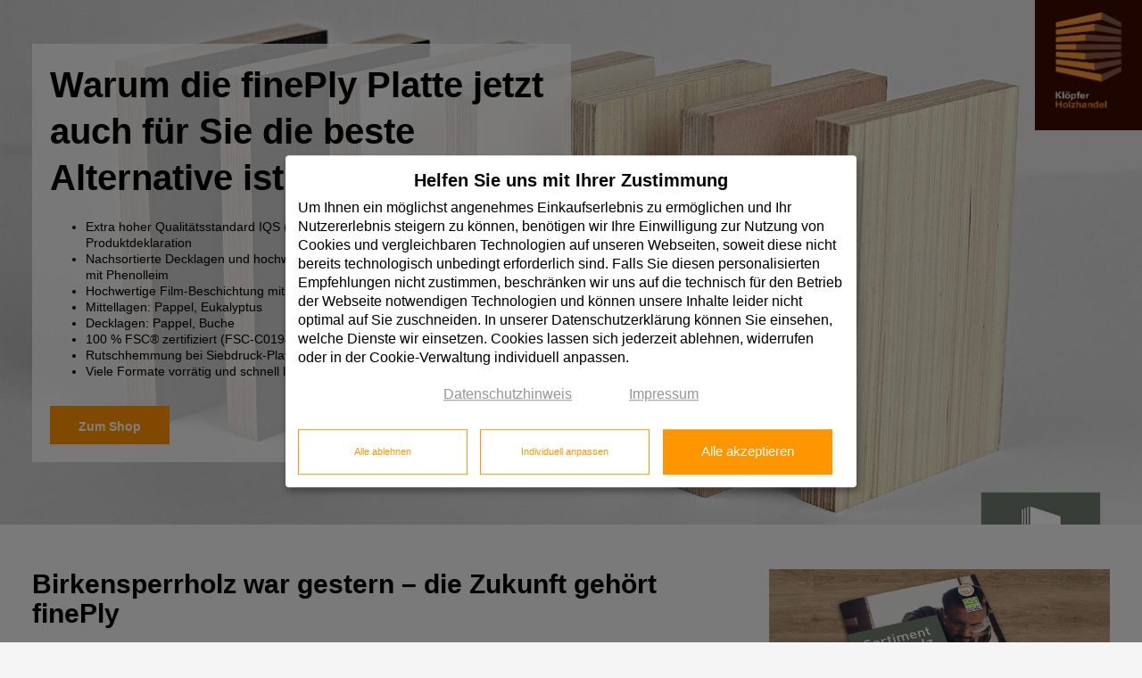

--- FILE ---
content_type: text/html; charset=UTF-8
request_url: https://info.kloepfer.de/fineply-sperrholz
body_size: 10789
content:
<!doctype html><html lang="de"><head>
    <meta charset="utf-8">
    <title>FinePly Sperrholz im Klöpfer Onlineshop</title>
    <link rel="shortcut icon" href="https://info.kloepfer.de/hubfs/Kloepfer_November2018%20Theme/Images/KHfavicon.ico">
    <meta name="description" content="Die neue Birkensperrholz-Alternative: finePly mit IQS-Qualitätssiegel und 100 % FSC® zertifiziert, in vielen Formaten und Ausführungen sofort lieferbar.">

    

    <link rel="stylesheet" type="text/css" href="https://info.kloepfer.de/hubfs/hub_generated/template_assets/1/38364142093/1765795200788/template__layout.min.css">
    <link rel="stylesheet" type="text/css" href="https://info.kloepfer.de/hubfs/hub_generated/template_assets/1/38359743325/1765795191118/template_Kloepfer_Style.min.css">
  <!--  <link rel="stylesheet" type="text/css" href="//5081975.fs1.hubspotusercontent-eu1.net/hubfs/5081975/hub_generated/template_assets/1/38359743320/1765795198229/template_kampagne.min.css"/>-->
    <link rel="stylesheet" type="text/css" href="https://info.kloepfer.de/hubfs/hub_generated/template_assets/1/38359743318/1765795198312/template_dnd.min.css">

    <meta name="viewport" content="width=device-width, initial-scale=1">

    <script src="/hs/hsstatic/jquery-libs/static-1.4/jquery/jquery-1.11.2.js"></script>
<script>hsjQuery = window['jQuery'];</script>
    <meta property="og:description" content="Die neue Birkensperrholz-Alternative: finePly mit IQS-Qualitätssiegel und 100 % FSC® zertifiziert, in vielen Formaten und Ausführungen sofort lieferbar.">
    <meta property="og:title" content="FinePly Sperrholz im Klöpfer Onlineshop">
    <meta name="twitter:description" content="Die neue Birkensperrholz-Alternative: finePly mit IQS-Qualitätssiegel und 100 % FSC® zertifiziert, in vielen Formaten und Ausführungen sofort lieferbar.">
    <meta name="twitter:title" content="FinePly Sperrholz im Klöpfer Onlineshop">

    

    
    <style>
a.cta_button{-moz-box-sizing:content-box !important;-webkit-box-sizing:content-box !important;box-sizing:content-box !important;vertical-align:middle}.hs-breadcrumb-menu{list-style-type:none;margin:0px 0px 0px 0px;padding:0px 0px 0px 0px}.hs-breadcrumb-menu-item{float:left;padding:10px 0px 10px 10px}.hs-breadcrumb-menu-divider:before{content:'›';padding-left:10px}.hs-featured-image-link{border:0}.hs-featured-image{float:right;margin:0 0 20px 20px;max-width:50%}@media (max-width: 568px){.hs-featured-image{float:none;margin:0;width:100%;max-width:100%}}.hs-screen-reader-text{clip:rect(1px, 1px, 1px, 1px);height:1px;overflow:hidden;position:absolute !important;width:1px}
</style>

<link rel="stylesheet" href="https://info.kloepfer.de/hubfs/hub_generated/module_assets/1/40805108780/1744217353468/module_HeaderBildmotiv_KH.min.css">
<link rel="stylesheet" href="https://info.kloepfer.de/hubfs/hub_generated/module_assets/1/38463060127/1744217345761/module_Produktkachel_KH.min.css">
<link rel="stylesheet" href="https://info.kloepfer.de/hubfs/hub_generated/module_assets/1/38905072539/1744217349539/module_Icon_Label_KH.min.css">
<link rel="stylesheet" href="https://info.kloepfer.de/hubfs/hub_generated/module_assets/1/38742098772/1744217347674/module_NewsletterSignin_KH.min.css">
<!-- Editor Styles -->
<style id="hs_editor_style" type="text/css">
.Main01-row-0-max-width-section-centering > .row-fluid {
  max-width: 1506px !important;
  margin-left: auto !important;
  margin-right: auto !important;
}
.Main02-row-0-max-width-section-centering > .row-fluid {
  max-width: 1506px !important;
  margin-left: auto !important;
  margin-right: auto !important;
}
.widget_1670432308732-flexbox-positioning {
  display: -ms-flexbox !important;
  -ms-flex-direction: column !important;
  -ms-flex-align: center !important;
  -ms-flex-pack: start;
  display: flex !important;
  flex-direction: column !important;
  align-items: center !important;
  justify-content: flex-start;
}
.widget_1670432308732-flexbox-positioning > div {
  max-width: 100%;
  flex-shrink: 0 !important;
}
.Main03-row-0-max-width-section-centering > .row-fluid {
  max-width: 1506px !important;
  margin-left: auto !important;
  margin-right: auto !important;
}
.widget_1670236940455-flexbox-positioning {
  display: -ms-flexbox !important;
  -ms-flex-direction: column !important;
  -ms-flex-align: center !important;
  -ms-flex-pack: start;
  display: flex !important;
  flex-direction: column !important;
  align-items: center !important;
  justify-content: flex-start;
}
.widget_1670236940455-flexbox-positioning > div {
  max-width: 100%;
  flex-shrink: 0 !important;
}
.Main04-row-0-max-width-section-centering > .row-fluid {
  max-width: 1506px !important;
  margin-left: auto !important;
  margin-right: auto !important;
}
.Main05-row-0-max-width-section-centering > .row-fluid {
  max-width: 1506px !important;
  margin-left: auto !important;
  margin-right: auto !important;
}
.module_16702411539733-flexbox-positioning {
  display: -ms-flexbox !important;
  -ms-flex-direction: column !important;
  -ms-flex-align: center !important;
  -ms-flex-pack: start;
  display: flex !important;
  flex-direction: column !important;
  align-items: center !important;
  justify-content: flex-start;
}
.module_16702411539733-flexbox-positioning > div {
  max-width: 100%;
  flex-shrink: 0 !important;
}
.widget_1670240561058-flexbox-positioning {
  display: -ms-flexbox !important;
  -ms-flex-direction: column !important;
  -ms-flex-align: start !important;
  -ms-flex-pack: start;
  display: flex !important;
  flex-direction: column !important;
  align-items: flex-start !important;
  justify-content: flex-start;
}
.widget_1670240561058-flexbox-positioning > div {
  max-width: 100%;
  flex-shrink: 0 !important;
}
.Main07-row-0-max-width-section-centering > .row-fluid {
  max-width: 1506px !important;
  margin-left: auto !important;
  margin-right: auto !important;
}
.widget_1670240802781-flexbox-positioning {
  display: -ms-flexbox !important;
  -ms-flex-direction: column !important;
  -ms-flex-align: center !important;
  -ms-flex-pack: start;
  display: flex !important;
  flex-direction: column !important;
  align-items: center !important;
  justify-content: flex-start;
}
.widget_1670240802781-flexbox-positioning > div {
  max-width: 100%;
  flex-shrink: 0 !important;
}
.module_16702408240683-flexbox-positioning {
  display: -ms-flexbox !important;
  -ms-flex-direction: column !important;
  -ms-flex-align: center !important;
  -ms-flex-pack: start;
  display: flex !important;
  flex-direction: column !important;
  align-items: center !important;
  justify-content: flex-start;
}
.module_16702408240683-flexbox-positioning > div {
  max-width: 100%;
  flex-shrink: 0 !important;
}
.module_16702408340463-flexbox-positioning {
  display: -ms-flexbox !important;
  -ms-flex-direction: column !important;
  -ms-flex-align: center !important;
  -ms-flex-pack: start;
  display: flex !important;
  flex-direction: column !important;
  align-items: center !important;
  justify-content: flex-start;
}
.module_16702408340463-flexbox-positioning > div {
  max-width: 100%;
  flex-shrink: 0 !important;
}
.Main08-row-0-max-width-section-centering > .row-fluid {
  max-width: 1506px !important;
  margin-left: auto !important;
  margin-right: auto !important;
}
.module_16702409851013-flexbox-positioning {
  display: -ms-flexbox !important;
  -ms-flex-direction: column !important;
  -ms-flex-align: center !important;
  -ms-flex-pack: start;
  display: flex !important;
  flex-direction: column !important;
  align-items: center !important;
  justify-content: flex-start;
}
.module_16702409851013-flexbox-positioning > div {
  max-width: 100%;
  flex-shrink: 0 !important;
}
.widget_1670240969215-flexbox-positioning {
  display: -ms-flexbox !important;
  -ms-flex-direction: column !important;
  -ms-flex-align: center !important;
  -ms-flex-pack: start;
  display: flex !important;
  flex-direction: column !important;
  align-items: center !important;
  justify-content: flex-start;
}
.widget_1670240969215-flexbox-positioning > div {
  max-width: 100%;
  flex-shrink: 0 !important;
}
/* HubSpot Non-stacked Media Query Styles */
@media (min-width:768px) {
  .header-row-0-vertical-alignment > .row-fluid {
    display: -ms-flexbox !important;
    -ms-flex-direction: row;
    display: flex !important;
    flex-direction: row;
  }
  .header-module-1-vertical-alignment {
    display: -ms-flexbox !important;
    -ms-flex-direction: column !important;
    -ms-flex-pack: start !important;
    display: flex !important;
    flex-direction: column !important;
    justify-content: flex-start !important;
  }
  .header-module-1-vertical-alignment > div {
    flex-shrink: 0 !important;
  }
  .Main01-row-0-vertical-alignment > .row-fluid {
    display: -ms-flexbox !important;
    -ms-flex-direction: row;
    display: flex !important;
    flex-direction: row;
  }
  .Main01-column-1-vertical-alignment {
    display: -ms-flexbox !important;
    -ms-flex-direction: column !important;
    -ms-flex-pack: start !important;
    display: flex !important;
    flex-direction: column !important;
    justify-content: flex-start !important;
  }
  .Main01-column-1-vertical-alignment > div {
    flex-shrink: 0 !important;
  }
  .Main02-row-0-vertical-alignment > .row-fluid {
    display: -ms-flexbox !important;
    -ms-flex-direction: row;
    display: flex !important;
    flex-direction: row;
  }
  .cell_1670432459496-vertical-alignment {
    display: -ms-flexbox !important;
    -ms-flex-direction: column !important;
    -ms-flex-pack: start !important;
    display: flex !important;
    flex-direction: column !important;
    justify-content: flex-start !important;
  }
  .cell_1670432459496-vertical-alignment > div {
    flex-shrink: 0 !important;
  }
  .cell_1670432459496-row-1-vertical-alignment > .row-fluid {
    display: -ms-flexbox !important;
    -ms-flex-direction: row;
    display: flex !important;
    flex-direction: row;
  }
  .cell_1670432469383-vertical-alignment {
    display: -ms-flexbox !important;
    -ms-flex-direction: column !important;
    -ms-flex-pack: center !important;
    display: flex !important;
    flex-direction: column !important;
    justify-content: center !important;
  }
  .cell_1670432469383-vertical-alignment > div {
    flex-shrink: 0 !important;
  }
  .cell_1670432467000-vertical-alignment {
    display: -ms-flexbox !important;
    -ms-flex-direction: column !important;
    -ms-flex-pack: center !important;
    display: flex !important;
    flex-direction: column !important;
    justify-content: center !important;
  }
  .cell_1670432467000-vertical-alignment > div {
    flex-shrink: 0 !important;
  }
  .Main03-row-0-vertical-alignment > .row-fluid {
    display: -ms-flexbox !important;
    -ms-flex-direction: row;
    display: flex !important;
    flex-direction: row;
  }
  .Main02-column-1-vertical-alignment {
    display: -ms-flexbox !important;
    -ms-flex-direction: column !important;
    -ms-flex-pack: start !important;
    display: flex !important;
    flex-direction: column !important;
    justify-content: flex-start !important;
  }
  .Main02-column-1-vertical-alignment > div {
    flex-shrink: 0 !important;
  }
  .cell_1669895298959-row-0-vertical-alignment > .row-fluid {
    display: -ms-flexbox !important;
    -ms-flex-direction: row;
    display: flex !important;
    flex-direction: row;
  }
  .cell_1669895298959-row-1-vertical-alignment > .row-fluid {
    display: -ms-flexbox !important;
    -ms-flex-direction: row;
    display: flex !important;
    flex-direction: row;
  }
  .cell_1670237359733-vertical-alignment {
    display: -ms-flexbox !important;
    -ms-flex-direction: column !important;
    -ms-flex-pack: center !important;
    display: flex !important;
    flex-direction: column !important;
    justify-content: center !important;
  }
  .cell_1670237359733-vertical-alignment > div {
    flex-shrink: 0 !important;
  }
  .cell_1670237359730-vertical-alignment {
    display: -ms-flexbox !important;
    -ms-flex-direction: column !important;
    -ms-flex-pack: center !important;
    display: flex !important;
    flex-direction: column !important;
    justify-content: center !important;
  }
  .cell_1670237359730-vertical-alignment > div {
    flex-shrink: 0 !important;
  }
  .cell_1670237077438-vertical-alignment {
    display: -ms-flexbox !important;
    -ms-flex-direction: column !important;
    -ms-flex-pack: center !important;
    display: flex !important;
    flex-direction: column !important;
    justify-content: center !important;
  }
  .cell_1670237077438-vertical-alignment > div {
    flex-shrink: 0 !important;
  }
  .cell_1670237077438-row-0-vertical-alignment > .row-fluid {
    display: -ms-flexbox !important;
    -ms-flex-direction: row;
    display: flex !important;
    flex-direction: row;
  }
  .cell_1670237077438-row-1-vertical-alignment > .row-fluid {
    display: -ms-flexbox !important;
    -ms-flex-direction: row;
    display: flex !important;
    flex-direction: row;
  }
  .cell_1670237077438-row-2-vertical-alignment > .row-fluid {
    display: -ms-flexbox !important;
    -ms-flex-direction: row;
    display: flex !important;
    flex-direction: row;
  }
  .cell_1670237362793-vertical-alignment {
    display: -ms-flexbox !important;
    -ms-flex-direction: column !important;
    -ms-flex-pack: center !important;
    display: flex !important;
    flex-direction: column !important;
    justify-content: center !important;
  }
  .cell_1670237362793-vertical-alignment > div {
    flex-shrink: 0 !important;
  }
  .cell_1670237339678-vertical-alignment {
    display: -ms-flexbox !important;
    -ms-flex-direction: column !important;
    -ms-flex-pack: center !important;
    display: flex !important;
    flex-direction: column !important;
    justify-content: center !important;
  }
  .cell_1670237339678-vertical-alignment > div {
    flex-shrink: 0 !important;
  }
  .cell_1670237364527-vertical-alignment {
    display: -ms-flexbox !important;
    -ms-flex-direction: column !important;
    -ms-flex-pack: center !important;
    display: flex !important;
    flex-direction: column !important;
    justify-content: center !important;
  }
  .cell_1670237364527-vertical-alignment > div {
    flex-shrink: 0 !important;
  }
  .cell_1670237342579-vertical-alignment {
    display: -ms-flexbox !important;
    -ms-flex-direction: column !important;
    -ms-flex-pack: center !important;
    display: flex !important;
    flex-direction: column !important;
    justify-content: center !important;
  }
  .cell_1670237342579-vertical-alignment > div {
    flex-shrink: 0 !important;
  }
  .cell_1670237367447-vertical-alignment {
    display: -ms-flexbox !important;
    -ms-flex-direction: column !important;
    -ms-flex-pack: center !important;
    display: flex !important;
    flex-direction: column !important;
    justify-content: center !important;
  }
  .cell_1670237367447-vertical-alignment > div {
    flex-shrink: 0 !important;
  }
  .cell_1670237346798-vertical-alignment {
    display: -ms-flexbox !important;
    -ms-flex-direction: column !important;
    -ms-flex-pack: center !important;
    display: flex !important;
    flex-direction: column !important;
    justify-content: center !important;
  }
  .cell_1670237346798-vertical-alignment > div {
    flex-shrink: 0 !important;
  }
  .Main04-row-0-vertical-alignment > .row-fluid {
    display: -ms-flexbox !important;
    -ms-flex-direction: row;
    display: flex !important;
    flex-direction: row;
  }
  .Main03-column-1-vertical-alignment {
    display: -ms-flexbox !important;
    -ms-flex-direction: column !important;
    -ms-flex-pack: start !important;
    display: flex !important;
    flex-direction: column !important;
    justify-content: flex-start !important;
  }
  .Main03-column-1-vertical-alignment > div {
    flex-shrink: 0 !important;
  }
  .Main03-column-3-row-0-vertical-alignment > .row-fluid {
    display: -ms-flexbox !important;
    -ms-flex-direction: row;
    display: flex !important;
    flex-direction: row;
  }
  .cell_1670238598140-vertical-alignment {
    display: -ms-flexbox !important;
    -ms-flex-direction: column !important;
    -ms-flex-pack: center !important;
    display: flex !important;
    flex-direction: column !important;
    justify-content: center !important;
  }
  .cell_1670238598140-vertical-alignment > div {
    flex-shrink: 0 !important;
  }
  .cell_16702385957922-vertical-alignment {
    display: -ms-flexbox !important;
    -ms-flex-direction: column !important;
    -ms-flex-pack: center !important;
    display: flex !important;
    flex-direction: column !important;
    justify-content: center !important;
  }
  .cell_16702385957922-vertical-alignment > div {
    flex-shrink: 0 !important;
  }
  .cell_1670238595791-vertical-alignment {
    display: -ms-flexbox !important;
    -ms-flex-direction: column !important;
    -ms-flex-pack: center !important;
    display: flex !important;
    flex-direction: column !important;
    justify-content: center !important;
  }
  .cell_1670238595791-vertical-alignment > div {
    flex-shrink: 0 !important;
  }
  .Main05-row-0-vertical-alignment > .row-fluid {
    display: -ms-flexbox !important;
    -ms-flex-direction: row;
    display: flex !important;
    flex-direction: row;
  }
  .Main04-column-1-vertical-alignment {
    display: -ms-flexbox !important;
    -ms-flex-direction: column !important;
    -ms-flex-pack: start !important;
    display: flex !important;
    flex-direction: column !important;
    justify-content: flex-start !important;
  }
  .Main04-column-1-vertical-alignment > div {
    flex-shrink: 0 !important;
  }
  .Main04-column-3-row-0-vertical-alignment > .row-fluid {
    display: -ms-flexbox !important;
    -ms-flex-direction: row;
    display: flex !important;
    flex-direction: row;
  }
  .cell_1670241182638-vertical-alignment {
    display: -ms-flexbox !important;
    -ms-flex-direction: column !important;
    -ms-flex-pack: center !important;
    display: flex !important;
    flex-direction: column !important;
    justify-content: center !important;
  }
  .cell_1670241182638-vertical-alignment > div {
    flex-shrink: 0 !important;
  }
  .cell_1670241170781-vertical-alignment {
    display: -ms-flexbox !important;
    -ms-flex-direction: column !important;
    -ms-flex-pack: center !important;
    display: flex !important;
    flex-direction: column !important;
    justify-content: center !important;
  }
  .cell_1670241170781-vertical-alignment > div {
    flex-shrink: 0 !important;
  }
  .Main07-row-0-vertical-alignment > .row-fluid {
    display: -ms-flexbox !important;
    -ms-flex-direction: row;
    display: flex !important;
    flex-direction: row;
  }
  .Main06-column-1-vertical-alignment {
    display: -ms-flexbox !important;
    -ms-flex-direction: column !important;
    -ms-flex-pack: start !important;
    display: flex !important;
    flex-direction: column !important;
    justify-content: flex-start !important;
  }
  .Main06-column-1-vertical-alignment > div {
    flex-shrink: 0 !important;
  }
  .Main06-column-1-row-1-vertical-alignment > .row-fluid {
    display: -ms-flexbox !important;
    -ms-flex-direction: row;
    display: flex !important;
    flex-direction: row;
  }
  .Main06-column-1-row-2-vertical-alignment > .row-fluid {
    display: -ms-flexbox !important;
    -ms-flex-direction: row;
    display: flex !important;
    flex-direction: row;
  }
  .Main06-column-1-row-3-vertical-alignment > .row-fluid {
    display: -ms-flexbox !important;
    -ms-flex-direction: row;
    display: flex !important;
    flex-direction: row;
  }
  .Main06-column-5-vertical-alignment {
    display: -ms-flexbox !important;
    -ms-flex-direction: column !important;
    -ms-flex-pack: center !important;
    display: flex !important;
    flex-direction: column !important;
    justify-content: center !important;
  }
  .Main06-column-5-vertical-alignment > div {
    flex-shrink: 0 !important;
  }
  .cell_1670241191693-vertical-alignment {
    display: -ms-flexbox !important;
    -ms-flex-direction: column !important;
    -ms-flex-pack: center !important;
    display: flex !important;
    flex-direction: column !important;
    justify-content: center !important;
  }
  .cell_1670241191693-vertical-alignment > div {
    flex-shrink: 0 !important;
  }
  .cell_1670241197749-vertical-alignment {
    display: -ms-flexbox !important;
    -ms-flex-direction: column !important;
    -ms-flex-pack: center !important;
    display: flex !important;
    flex-direction: column !important;
    justify-content: center !important;
  }
  .cell_1670241197749-vertical-alignment > div {
    flex-shrink: 0 !important;
  }
  .cell_1670240828902-vertical-alignment {
    display: -ms-flexbox !important;
    -ms-flex-direction: column !important;
    -ms-flex-pack: center !important;
    display: flex !important;
    flex-direction: column !important;
    justify-content: center !important;
  }
  .cell_1670240828902-vertical-alignment > div {
    flex-shrink: 0 !important;
  }
  .cell_1670240836455-vertical-alignment {
    display: -ms-flexbox !important;
    -ms-flex-direction: column !important;
    -ms-flex-pack: center !important;
    display: flex !important;
    flex-direction: column !important;
    justify-content: center !important;
  }
  .cell_1670240836455-vertical-alignment > div {
    flex-shrink: 0 !important;
  }
  .cell_1670241202751-vertical-alignment {
    display: -ms-flexbox !important;
    -ms-flex-direction: column !important;
    -ms-flex-pack: center !important;
    display: flex !important;
    flex-direction: column !important;
    justify-content: center !important;
  }
  .cell_1670241202751-vertical-alignment > div {
    flex-shrink: 0 !important;
  }
  .Main08-row-0-vertical-alignment > .row-fluid {
    display: -ms-flexbox !important;
    -ms-flex-direction: row;
    display: flex !important;
    flex-direction: row;
  }
  .cell_1670419932808-vertical-alignment {
    display: -ms-flexbox !important;
    -ms-flex-direction: column !important;
    -ms-flex-pack: start !important;
    display: flex !important;
    flex-direction: column !important;
    justify-content: flex-start !important;
  }
  .cell_1670419932808-vertical-alignment > div {
    flex-shrink: 0 !important;
  }
  .cell_1670241054703-vertical-alignment {
    display: -ms-flexbox !important;
    -ms-flex-direction: column !important;
    -ms-flex-pack: start !important;
    display: flex !important;
    flex-direction: column !important;
    justify-content: flex-start !important;
  }
  .cell_1670241054703-vertical-alignment > div {
    flex-shrink: 0 !important;
  }
  .cell_1670241054703-row-2-vertical-alignment > .row-fluid {
    display: -ms-flexbox !important;
    -ms-flex-direction: row;
    display: flex !important;
    flex-direction: row;
  }
  .cell_1670241097492-vertical-alignment {
    display: -ms-flexbox !important;
    -ms-flex-direction: column !important;
    -ms-flex-pack: center !important;
    display: flex !important;
    flex-direction: column !important;
    justify-content: center !important;
  }
  .cell_1670241097492-vertical-alignment > div {
    flex-shrink: 0 !important;
  }
  .MainNewsletter-row-0-vertical-alignment > .row-fluid {
    display: -ms-flexbox !important;
    -ms-flex-direction: row;
    display: flex !important;
    flex-direction: row;
  }
  .MainNewsletter-column-1-vertical-alignment {
    display: -ms-flexbox !important;
    -ms-flex-direction: column !important;
    -ms-flex-pack: start !important;
    display: flex !important;
    flex-direction: column !important;
    justify-content: flex-start !important;
  }
  .MainNewsletter-column-1-vertical-alignment > div {
    flex-shrink: 0 !important;
  }
}
/* HubSpot Styles (default) */
.header-row-0-background-layers {
  background-image: linear-gradient(rgba(200, 200, 200, 1), rgba(200, 200, 200, 1)) !important;
  background-position: left top !important;
  background-size: auto !important;
  background-repeat: no-repeat !important;
}
.Main07-row-0-padding {
  padding-top: 20px !important;
  padding-bottom: 20px !important;
}
.Main07-row-0-background-layers {
  background-image: linear-gradient(rgba(255, 255, 255, 1), rgba(255, 255, 255, 1)) !important;
  background-position: left top !important;
  background-size: auto !important;
  background-repeat: no-repeat !important;
}
</style>
    

    
    <link rel="canonical" href="https://info.kloepfer.de/fineply-sperrholz">



<!--
<script defer src='//5081975.fs1.hubspotusercontent-eu1.net/hubfs/5081975/hub_generated/template_assets/1/121579739029/1744213924756/template_config-neu.min.js'></script> 
<script defer data-config='klaroConfig' src='//5081975.fs1.hubspotusercontent-eu1.net/hubfs/5081975/hub_generated/template_assets/1/121579931908/1744213923754/template_klaro-custom-ga4-2023080901.min.js'></script> 
<link href='//5081975.fs1.hubspotusercontent-eu1.net/hubfs/5081975/hub_generated/template_assets/1/121579739033/1744213917531/template_klaro-custom-2023080901.min.css' rel='stylesheet'>
-->
<link href="https://info.kloepfer.de/hubfs/hub_generated/template_assets/1/141008129065/1744213917973/template_klaro.min.css" rel="stylesheet"> 
<script defer src="https://info.kloepfer.de/hubfs/hub_generated/template_assets/1/119818285369/1744213926367/template_config.min.js"></script> 
<script defer data-config="klaroConfig" src="https://info.kloepfer.de/hubfs/hub_generated/template_assets/1/141007225473/1744213925262/template_klaro.min.js"></script> 

<script>window.dataLayer = window.dataLayer || [];</script>
<script>(function(w,d,s,l,i){w[l]=w[l]||[];w[l].push({'gtm.start':
new Date().getTime(),event:'gtm.js'});var f=d.getElementsByTagName(s)[0],
j=d.createElement(s),dl=l!='dataLayer'?'&l='+l:'';j.async=true;j.src=
'https://krone.kloepfer.de/gtm.js?id='+i+dl;f.parentNode.insertBefore(j,f);
})(window,document,'script','dataLayer','GTM-TVLBFJM');</script>
<meta property="og:image" content="https://info.kloepfer.de/hubfs/finePly_Header_3.jpg">
<meta property="og:image:width" content="2000">
<meta property="og:image:height" content="1373">

<meta name="twitter:image" content="https://info.kloepfer.de/hubfs/finePly_Header_3.jpg">


<meta property="og:url" content="https://info.kloepfer.de/fineply-sperrholz">
<meta name="twitter:card" content="summary_large_image">
<meta http-equiv="content-language" content="de">






  <meta name="generator" content="HubSpot"></head>



  <body>
    <div class="body-wrapper   hs-content-id-93749328725 hs-landing-page hs-page ">


      

<!-- HeaderNavbar section -->

<div class="container-fluid">
<div class="row-fluid-wrapper">
<div class="row-fluid">
<div class="span12 widget-span widget-type-cell " style="" data-widget-type="cell" data-x="0" data-w="12">

<div class="row-fluid-wrapper row-depth-1 row-number-1 dnd-section">
<div class="row-fluid ">
</div><!--end row-->
</div><!--end row-wrapper -->

</div><!--end widget-span -->
</div>
</div>
</div>

<!-- end HeaderNavbar section -->




      




<main class="body-container-wrapper">



  <!-- header section -->

  <div class="container-fluid">
<div class="row-fluid-wrapper">
<div class="row-fluid">
<div class="span12 widget-span widget-type-cell " style="" data-widget-type="cell" data-x="0" data-w="12">

<div class="row-fluid-wrapper row-depth-1 row-number-1 dnd-section header-row-0-background-color header-row-0-background-layers header-row-0-vertical-alignment">
<div class="row-fluid ">
<div class="span12 widget-span widget-type-custom_widget header-module-1-vertical-alignment dnd-module" style="" data-widget-type="custom_widget" data-x="0" data-w="12">
<div id="hs_cos_wrapper_header-module-1" class="hs_cos_wrapper hs_cos_wrapper_widget hs_cos_wrapper_type_module" style="" data-hs-cos-general-type="widget" data-hs-cos-type="module"><!--kp_ts_banner-->

<div class="kp_ts_banner has_logo" style="
background-image:url('https://info.kloepfer.de/hubfs/finePly_Header_3.jpg');
">

    <div class="content-wrapper kp_ts_banner_content  max-width" style="">
    <div>
      <div class="kp_ts_banner_overlay" style="">
        <div class="kp_ts_banner_overlay_text">
          <div id="hs_cos_wrapper_header-module-1_" class="hs_cos_wrapper hs_cos_wrapper_widget hs_cos_wrapper_type_inline_rich_text" style="" data-hs-cos-general-type="widget" data-hs-cos-type="inline_rich_text" data-hs-cos-field="ueberschrift"><h1>Warum die finePly Platte jetzt auch für Sie die beste Alternative ist</h1></div>
          <div id="hs_cos_wrapper_header-module-1_" class="hs_cos_wrapper hs_cos_wrapper_widget hs_cos_wrapper_type_inline_rich_text" style="" data-hs-cos-general-type="widget" data-hs-cos-type="inline_rich_text" data-hs-cos-field="informationen"><ul>
<li>Extra hoher Qualitätsstandard IQS (Initiative Qualitätssperrholz) mit transparenter Produktdeklaration&nbsp;</li>
<li>Nachsortierte Decklagen und hochwertige, besonders dünne Mittellagen, verleimt mit Phenolleim</li>
<li>Hochwertige Film-Beschichtung mit Dynea/AICA Film</li>
<li>Mittellagen: Pappel, Eukalyptus</li>
<li>Decklagen: Pappel, Buche</li>
<li>100 % FSC® zertifiziert (FSC-C019423) und mit CE-Kennzeichnung</li>
<li>Rutschhemmung bei Siebdruck-Platten extra in Deutschland getestet</li>
<li>Viele Formate vorrätig und schnell lieferbar</li>
</ul></div>
        </div>

        <span id="hs_cos_wrapper_header-module-1_" class="hs_cos_wrapper hs_cos_wrapper_widget hs_cos_wrapper_type_cta" style="" data-hs-cos-general-type="widget" data-hs-cos-type="cta"><!--HubSpot Call-to-Action Code --><span class="hs-cta-wrapper" id="hs-cta-wrapper-58e11bbc-e25a-46e1-a339-5a2850ff0490"><span class="hs-cta-node hs-cta-58e11bbc-e25a-46e1-a339-5a2850ff0490" id="hs-cta-58e11bbc-e25a-46e1-a339-5a2850ff0490"><!--[if lte IE 8]><div id="hs-cta-ie-element"></div><![endif]--><a href="https://hubspot-cta-redirect-eu1-prod.s3.amazonaws.com/cta/redirect/5081975/58e11bbc-e25a-46e1-a339-5a2850ff0490" target="_blank" rel="noopener"><img class="hs-cta-img" id="hs-cta-img-58e11bbc-e25a-46e1-a339-5a2850ff0490" style="border-width:0px;" src="https://hubspot-no-cache-eu1-prod.s3.amazonaws.com/cta/default/5081975/58e11bbc-e25a-46e1-a339-5a2850ff0490.png" alt="Zum Shop"></a></span><script charset="utf-8" src="/hs/cta/cta/current.js"></script><script type="text/javascript"> hbspt.cta._relativeUrls=true;hbspt.cta.load(5081975, '58e11bbc-e25a-46e1-a339-5a2850ff0490', {"useNewLoader":"true","region":"eu1"}); </script></span><!-- end HubSpot Call-to-Action Code --></span>
      </div>




      
        <a href="https://www.kloepfer.de" class="kp_ts_banner_logo">
          <img src="https://info.kloepfer.de/hubfs/raw_assets/public/Drag_Drop/images/KL_Holzhandel_RGB.jpg">
        </a>
      

    </div>
  </div>




</div>

<!-- end kp_ts_banner--></div>

</div><!--end widget-span -->
</div><!--end row-->
</div><!--end row-wrapper -->

</div><!--end widget-span -->
</div>
</div>
</div>

  <!-- end header section -->





  <!-- main section with column   -->

<div class="container-fluid">
<div class="row-fluid-wrapper">
<div class="row-fluid">
<div class="span12 widget-span widget-type-cell " style="" data-widget-type="cell" data-x="0" data-w="12">

<div class="row-fluid-wrapper row-depth-1 row-number-1 dnd-section Main01-row-0-vertical-alignment Main01-row-0-max-width-section-centering">
<div class="row-fluid ">
<div class="span12 widget-span widget-type-cell Main01-column-1-vertical-alignment dnd-column" style="" data-widget-type="cell" data-x="0" data-w="12">

<div class="row-fluid-wrapper row-depth-1 row-number-2 dnd-row">
<div class="row-fluid ">
<div class="span8 widget-span widget-type-cell dnd-column" style="" data-widget-type="cell" data-x="0" data-w="8">

<div class="row-fluid-wrapper row-depth-1 row-number-3 dnd-row">
<div class="row-fluid ">
<div class="span12 widget-span widget-type-custom_widget dnd-module" style="" data-widget-type="custom_widget" data-x="0" data-w="12">
<div id="hs_cos_wrapper_Main01-module-2" class="hs_cos_wrapper hs_cos_wrapper_widget hs_cos_wrapper_type_module widget-type-header widget-type-header" style="" data-hs-cos-general-type="widget" data-hs-cos-type="module">



<span id="hs_cos_wrapper_Main01-module-2_" class="hs_cos_wrapper hs_cos_wrapper_widget hs_cos_wrapper_type_header" style="" data-hs-cos-general-type="widget" data-hs-cos-type="header"><h2>Birkensperrholz war gestern – die Zukunft gehört finePly</h2></span></div>

</div><!--end widget-span -->
</div><!--end row-->
</div><!--end row-wrapper -->

<div class="row-fluid-wrapper row-depth-1 row-number-4 dnd-row">
<div class="row-fluid ">
<div class="span12 widget-span widget-type-custom_widget dnd-module" style="" data-widget-type="custom_widget" data-x="0" data-w="12">
<div id="hs_cos_wrapper_Main01-module-4" class="hs_cos_wrapper hs_cos_wrapper_widget hs_cos_wrapper_type_module widget-type-rich_text widget-type-rich_text" style="" data-hs-cos-general-type="widget" data-hs-cos-type="module"><span id="hs_cos_wrapper_Main01-module-4_" class="hs_cos_wrapper hs_cos_wrapper_widget hs_cos_wrapper_type_rich_text" style="" data-hs-cos-general-type="widget" data-hs-cos-type="rich_text"><p>Vielleicht haben auch Sie bereits die Erfahrung gemacht – man möchte das so gern genutzte Birkensperrholz kaufen und bekommt es kaum noch auf dem Markt. Deshalb haben wir zusammen mit Experten vom Einkaufsverbund Holz (EVH) und unseren Qualitätsproduzenten in China eine Alternative entwickelt, von der auch Sie begeistert sein werden: <span style="font-weight: bold;">das finePly Sperrholz Sortiment.</span><br><br>finePly ist nicht nur in Sachen Qualität erstklassig. Es ist auch <span style="font-weight: bold;">vorrätig und schnell lieferbar</span>. Denn als Mitglied im EVH profitieren wir – und damit auch Sie – von einer verbindlichen Mengenbündelung, die <span style="font-weight: bold;">den optimalen Einkauf sicherstellt, terminlich und preislich</span>.<br><br>Testen Sie diese hochwertige Materialalternative doch einfach mal und bestellen Sie sich gleich Ihre Handmuster – sicher werden auch Sie dem üblichen Birkensperrholz nicht nachtrauern! <span style="font-weight: bold;">Lesen Sie dazu unten, was Ihre Kollegen sagen!</span></p></span></div>

</div><!--end widget-span -->
</div><!--end row-->
</div><!--end row-wrapper -->

</div><!--end widget-span -->
<div class="span4 widget-span widget-type-cell dnd-column" style="" data-widget-type="cell" data-x="8" data-w="4">

<div class="row-fluid-wrapper row-depth-1 row-number-5 dnd-row">
<div class="row-fluid ">
<div class="span12 widget-span widget-type-custom_widget dnd-module" style="" data-widget-type="custom_widget" data-x="0" data-w="12">
<div id="hs_cos_wrapper_Main01-module-17" class="hs_cos_wrapper hs_cos_wrapper_widget hs_cos_wrapper_type_module" style="" data-hs-cos-general-type="widget" data-hs-cos-type="module">
  <div class="products kp_container_white kp_product_cards" style="position: relative; box-sizing: border-box;">
    <img src="https://info.kloepfer.de/hubfs/01_Broschuere_finePly_Download.jpg" alt="Broschuere_finePly_Download" width="100%">
    
    
    
    <div class="kp_productContainer_padding">
      <div style="margin-bottom: 10px;">
        <div id="hs_cos_wrapper_Main01-module-17_" class="hs_cos_wrapper hs_cos_wrapper_widget hs_cos_wrapper_type_inline_rich_text" style="" data-hs-cos-general-type="widget" data-hs-cos-type="inline_rich_text" data-hs-cos-field="richtext_field"><h4>Jetzt herunterladen: Die finePly-Produktbroschüre&nbsp;</h4>
<p>Der ultimative Überblick über alle finePly-Produkte mit Formaten und Eigenschaften, die wir für Sie auf Lager haben und die Sie einfach und schnell in unserem Shop bestellen können.</p></div>
      </div>
      <span id="hs_cos_wrapper_Main01-module-17_" class="hs_cos_wrapper hs_cos_wrapper_widget hs_cos_wrapper_type_cta" style="" data-hs-cos-general-type="widget" data-hs-cos-type="cta"><!--HubSpot Call-to-Action Code --><span class="hs-cta-wrapper" id="hs-cta-wrapper-9cb6c85e-7c03-4e60-909e-577c4179da4f"><span class="hs-cta-node hs-cta-9cb6c85e-7c03-4e60-909e-577c4179da4f" id="hs-cta-9cb6c85e-7c03-4e60-909e-577c4179da4f"><!--[if lte IE 8]><div id="hs-cta-ie-element"></div><![endif]--><a href="https://hubspot-cta-redirect-eu1-prod.s3.amazonaws.com/cta/redirect/5081975/9cb6c85e-7c03-4e60-909e-577c4179da4f" target="_blank" rel="noopener"><img class="hs-cta-img" id="hs-cta-img-9cb6c85e-7c03-4e60-909e-577c4179da4f" style="border-width:0px;" src="https://hubspot-no-cache-eu1-prod.s3.amazonaws.com/cta/default/5081975/9cb6c85e-7c03-4e60-909e-577c4179da4f.png" alt="Jetzt neue Broschüre downloaden"></a></span><script charset="utf-8" src="/hs/cta/cta/current.js"></script><script type="text/javascript"> hbspt.cta._relativeUrls=true;hbspt.cta.load(5081975, '9cb6c85e-7c03-4e60-909e-577c4179da4f', {"useNewLoader":"true","region":"eu1"}); </script></span><!-- end HubSpot Call-to-Action Code --></span>
    </div>
    <div class="orange-box"></div>
  </div>
</div>

</div><!--end widget-span -->
</div><!--end row-->
</div><!--end row-wrapper -->

</div><!--end widget-span -->
</div><!--end row-->
</div><!--end row-wrapper -->

</div><!--end widget-span -->
</div><!--end row-->
</div><!--end row-wrapper -->

</div><!--end widget-span -->
</div>
</div>
</div>

<!--end  main section with column   -->

  <!-- main section  2 -->
<div class="container-fluid">
<div class="row-fluid-wrapper">
<div class="row-fluid">
<div class="span12 widget-span widget-type-cell " style="" data-widget-type="cell" data-x="0" data-w="12">

<div class="row-fluid-wrapper row-depth-1 row-number-1 Main02-row-0-max-width-section-centering Main02-row-0-vertical-alignment dnd-section">
<div class="row-fluid ">
<div class="span12 widget-span widget-type-cell cell_1670432459496-vertical-alignment dnd-column" style="" data-widget-type="cell" data-x="0" data-w="12">

<div class="row-fluid-wrapper row-depth-1 row-number-2 dnd-row">
<div class="row-fluid ">
<div class="span12 widget-span widget-type-custom_widget dnd-module" style="" data-widget-type="custom_widget" data-x="0" data-w="12">
<div id="hs_cos_wrapper_module_16704322360083" class="hs_cos_wrapper hs_cos_wrapper_widget hs_cos_wrapper_type_module widget-type-header widget-type-header" style="" data-hs-cos-general-type="widget" data-hs-cos-type="module">



<span id="hs_cos_wrapper_module_16704322360083_" class="hs_cos_wrapper hs_cos_wrapper_widget hs_cos_wrapper_type_header" style="" data-hs-cos-general-type="widget" data-hs-cos-type="header"><h2>Was finePly von diversen Birkensperrholz-Alternativen unterscheidet? Die IQS-Qualität.</h2></span></div>

</div><!--end widget-span -->
</div><!--end row-->
</div><!--end row-wrapper -->

<div class="row-fluid-wrapper row-depth-1 row-number-3 cell_1670432459496-row-1-vertical-alignment dnd-row">
<div class="row-fluid ">
<div class="span4 widget-span widget-type-cell dnd-column cell_1670432467000-vertical-alignment" style="" data-widget-type="cell" data-x="0" data-w="4">

<div class="row-fluid-wrapper row-depth-1 row-number-4 dnd-row">
<div class="row-fluid ">
<div class="span12 widget-span widget-type-custom_widget widget_1670432308732-flexbox-positioning dnd-module" style="" data-widget-type="custom_widget" data-x="0" data-w="12">
<div id="hs_cos_wrapper_widget_1670432308732" class="hs_cos_wrapper hs_cos_wrapper_widget hs_cos_wrapper_type_module widget-type-linked_image" style="" data-hs-cos-general-type="widget" data-hs-cos-type="module">
    






  



<span id="hs_cos_wrapper_widget_1670432308732_" class="hs_cos_wrapper hs_cos_wrapper_widget hs_cos_wrapper_type_linked_image" style="" data-hs-cos-general-type="widget" data-hs-cos-type="linked_image"><img src="https://info.kloepfer.de/hubfs/IQS_FSC_Zertifikate.jpg" class="hs-image-widget " style="max-width: 100%; height: auto;" alt="IQS_FSC_Zertifikate" title="IQS_FSC_Zertifikate" loading="lazy"></span></div>

</div><!--end widget-span -->
</div><!--end row-->
</div><!--end row-wrapper -->

</div><!--end widget-span -->
<div class="span8 widget-span widget-type-cell cell_1670432469383-vertical-alignment dnd-column" style="" data-widget-type="cell" data-x="4" data-w="8">

<div class="row-fluid-wrapper row-depth-1 row-number-5 dnd-row">
<div class="row-fluid ">
<div class="span12 widget-span widget-type-custom_widget dnd-module" style="" data-widget-type="custom_widget" data-x="0" data-w="12">
<div id="hs_cos_wrapper_module_16704322360084" class="hs_cos_wrapper hs_cos_wrapper_widget hs_cos_wrapper_type_module widget-type-rich_text widget-type-rich_text" style="" data-hs-cos-general-type="widget" data-hs-cos-type="module"><span id="hs_cos_wrapper_module_16704322360084_" class="hs_cos_wrapper hs_cos_wrapper_widget hs_cos_wrapper_type_rich_text" style="" data-hs-cos-general-type="widget" data-hs-cos-type="rich_text"><p>Unsere finePly Pappel- und Eukalyptus-Schälfurniere werden in erfahrenen Sperrholzwerken in China zu qualitativ hochwertigem Multiplex-Sperrholz verpresst. Multiplexplatten kommen im Aufbau dem Furniersperrholz sehr nahe. Statt der maximal fünf Lagen für Sperrholzplatten setzt die Herstellung dieser Platten aber erst <span style="font-weight: bold;">bei mindestens fünf dünnen Lagen mit nur 1,7 mm </span>ein. Die Folge: Die nachsortierten und hochwertigen Mittellagen ohne Furnierüberlappungen und Fehlstellen sorgen für <span style="font-weight: bold;">mehr Stabilität und eine saubere Kantenoptik</span>. Das macht sie vielseitig einsetzbar, z. B. für Sichtmöbel, Regale, furnierte und beschichtete Schrankmöbel, Tischplatten, Sitzmöbel, Schubkästen, Sockel/Blenden, Wandverkleidungen.</p>
<p>Alle finePly Produkte entsprechen dem <span style="font-weight: bold;">Qualitätsstandard der IQS</span>: Die Initiative Qualitätssperrholz ist ein freiwilliger Zusammenschluss von Sperrholz-Importeuren, der die Qualität von Sperrholz transparent macht, indem auch Herkunft und technische Eigenschaften der Produkte eindeutig angegeben werden. Achten Sie darauf!</p></span></div>

</div><!--end widget-span -->
</div><!--end row-->
</div><!--end row-wrapper -->

</div><!--end widget-span -->
</div><!--end row-->
</div><!--end row-wrapper -->

</div><!--end widget-span -->
</div><!--end row-->
</div><!--end row-wrapper -->

</div><!--end widget-span -->
</div>
</div>
</div>

<!-- end main section  2 -->

  <!-- main section  3 -->
<div class="container-fluid">
<div class="row-fluid-wrapper">
<div class="row-fluid">
<div class="span12 widget-span widget-type-cell " style="" data-widget-type="cell" data-x="0" data-w="12">

<div class="row-fluid-wrapper row-depth-1 row-number-1 Main03-row-0-vertical-alignment dnd-section Main03-row-0-max-width-section-centering">
<div class="row-fluid ">
<div class="span12 widget-span widget-type-cell dnd-column Main02-column-1-vertical-alignment" style="" data-widget-type="cell" data-x="0" data-w="12">

<div class="row-fluid-wrapper row-depth-1 row-number-2 dnd-row">
<div class="row-fluid ">
<div class="span12 widget-span widget-type-custom_widget dnd-module" style="" data-widget-type="custom_widget" data-x="0" data-w="12">
<div id="hs_cos_wrapper_Main02-module-2" class="hs_cos_wrapper hs_cos_wrapper_widget hs_cos_wrapper_type_module widget-type-header widget-type-header" style="" data-hs-cos-general-type="widget" data-hs-cos-type="module">



<span id="hs_cos_wrapper_Main02-module-2_" class="hs_cos_wrapper hs_cos_wrapper_widget hs_cos_wrapper_type_header" style="" data-hs-cos-general-type="widget" data-hs-cos-type="header"><h2>Ein Beispiel: Rohsperrholz 0,8 mm Buche Deck</h2></span></div>

</div><!--end widget-span -->
</div><!--end row-->
</div><!--end row-wrapper -->

<div class="row-fluid-wrapper row-depth-1 row-number-3 dnd-row">
<div class="row-fluid ">
<div class="span7 widget-span widget-type-cell dnd-column" style="" data-widget-type="cell" data-x="0" data-w="7">

<div class="row-fluid-wrapper row-depth-1 row-number-4 dnd-row cell_1669895298959-row-0-vertical-alignment">
<div class="row-fluid ">
<div class="span6 widget-span widget-type-cell cell_1670237359730-vertical-alignment dnd-column" style="" data-widget-type="cell" data-x="0" data-w="6">

<div class="row-fluid-wrapper row-depth-2 row-number-1 dnd-row">
<div class="row-fluid ">
<div class="span12 widget-span widget-type-custom_widget dnd-module" style="" data-widget-type="custom_widget" data-x="0" data-w="12">
<div id="hs_cos_wrapper_widget_1669895282250" class="hs_cos_wrapper hs_cos_wrapper_widget hs_cos_wrapper_type_module" style="" data-hs-cos-general-type="widget" data-hs-cos-type="module"><div class="icon_label">
    
      <div class="icon_label_icon">
        <img src="https://info.kloepfer.de/hubfs/raw_assets/public/Drag_Drop/images/Icon_Haken_allgemein.png" alt="">
      </div>
    

    <div class="icon_label_text">
      <div id="hs_cos_wrapper_widget_1669895282250_" class="hs_cos_wrapper hs_cos_wrapper_widget hs_cos_wrapper_type_inline_rich_text" style="" data-hs-cos-general-type="widget" data-hs-cos-type="inline_rich_text" data-hs-cos-field="richtext_field">Als Klöpfer Lagerware in verschiedenen Stärken erhältlich</div>
    </div>
  </div></div>

</div><!--end widget-span -->
</div><!--end row-->
</div><!--end row-wrapper -->

</div><!--end widget-span -->
<div class="span6 widget-span widget-type-cell cell_1670237359733-vertical-alignment dnd-column" style="" data-widget-type="cell" data-x="6" data-w="6">

<div class="row-fluid-wrapper row-depth-2 row-number-2 dnd-row">
<div class="row-fluid ">
<div class="span12 widget-span widget-type-custom_widget dnd-module" style="" data-widget-type="custom_widget" data-x="0" data-w="12">
<div id="hs_cos_wrapper_module_1669895301540" class="hs_cos_wrapper hs_cos_wrapper_widget hs_cos_wrapper_type_module" style="" data-hs-cos-general-type="widget" data-hs-cos-type="module"><div class="icon_label">
    
      <div class="icon_label_icon">
        <img src="https://info.kloepfer.de/hubfs/raw_assets/public/Drag_Drop/images/Icon_Haken_allgemein.png" alt="">
      </div>
    

    <div class="icon_label_text">
      <div id="hs_cos_wrapper_module_1669895301540_" class="hs_cos_wrapper hs_cos_wrapper_widget hs_cos_wrapper_type_inline_rich_text" style="" data-hs-cos-general-type="widget" data-hs-cos-type="inline_rich_text" data-hs-cos-field="richtext_field">Rohsperrholz für den Innenbereich</div>
    </div>
  </div></div>

</div><!--end widget-span -->
</div><!--end row-->
</div><!--end row-wrapper -->

</div><!--end widget-span -->
</div><!--end row-->
</div><!--end row-wrapper -->

<div class="row-fluid-wrapper row-depth-1 row-number-1 dnd-row cell_1669895298959-row-1-vertical-alignment">
<div class="row-fluid ">
<div class="span12 widget-span widget-type-cell cell_1670237077438-vertical-alignment dnd-column" style="" data-widget-type="cell" data-x="0" data-w="12">

<div class="row-fluid-wrapper row-depth-2 row-number-1 dnd-row cell_1670237077438-row-0-vertical-alignment">
<div class="row-fluid ">
<div class="span6 widget-span widget-type-cell cell_1670237339678-vertical-alignment dnd-column" style="" data-widget-type="cell" data-x="0" data-w="6">

<div class="row-fluid-wrapper row-depth-2 row-number-2 dnd-row">
<div class="row-fluid ">
<div class="span12 widget-span widget-type-custom_widget dnd-module" style="" data-widget-type="custom_widget" data-x="0" data-w="12">
<div id="hs_cos_wrapper_module_1669895291332" class="hs_cos_wrapper hs_cos_wrapper_widget hs_cos_wrapper_type_module" style="" data-hs-cos-general-type="widget" data-hs-cos-type="module"><div class="icon_label">
    
      <div class="icon_label_icon">
        <img src="https://info.kloepfer.de/hubfs/raw_assets/public/Drag_Drop/images/Icon_Haken_allgemein.png" alt="">
      </div>
    

    <div class="icon_label_text">
      <div id="hs_cos_wrapper_module_1669895291332_" class="hs_cos_wrapper hs_cos_wrapper_widget hs_cos_wrapper_type_inline_rich_text" style="" data-hs-cos-general-type="widget" data-hs-cos-type="inline_rich_text" data-hs-cos-field="richtext_field">Dünne Lagen (1,7 mm)</div>
    </div>
  </div></div>

   </div><!--end widget-span -->
    </div><!--end row-->
</div><!--end row-wrapper -->

</div><!--end widget-span -->
<div class="span6 widget-span widget-type-cell cell_1670237362793-vertical-alignment dnd-column" style="" data-widget-type="cell" data-x="6" data-w="6">

<div class="row-fluid-wrapper row-depth-2 row-number-3 dnd-row">
<div class="row-fluid ">
<div class="span12 widget-span widget-type-custom_widget dnd-module" style="" data-widget-type="custom_widget" data-x="0" data-w="12">
<div id="hs_cos_wrapper_module_1669895295535" class="hs_cos_wrapper hs_cos_wrapper_widget hs_cos_wrapper_type_module" style="" data-hs-cos-general-type="widget" data-hs-cos-type="module"><div class="icon_label">
    
      <div class="icon_label_icon">
        <img src="https://info.kloepfer.de/hubfs/raw_assets/public/Drag_Drop/images/Icon_Haken_allgemein.png" alt="">
      </div>
    

    <div class="icon_label_text">
      <div id="hs_cos_wrapper_module_1669895295535_" class="hs_cos_wrapper hs_cos_wrapper_widget hs_cos_wrapper_type_inline_rich_text" style="" data-hs-cos-general-type="widget" data-hs-cos-type="inline_rich_text" data-hs-cos-field="richtext_field">Oberfläche roh, geschliffen</div>
    </div>
  </div></div>

   </div><!--end widget-span -->
    </div><!--end row-->
</div><!--end row-wrapper -->

</div><!--end widget-span -->
</div><!--end row-->
</div><!--end row-wrapper -->

<div class="row-fluid-wrapper row-depth-2 row-number-4 dnd-row cell_1670237077438-row-1-vertical-alignment">
<div class="row-fluid ">
<div class="span6 widget-span widget-type-cell dnd-column cell_1670237342579-vertical-alignment" style="" data-widget-type="cell" data-x="0" data-w="6">

<div class="row-fluid-wrapper row-depth-2 row-number-5 dnd-row">
<div class="row-fluid ">
<div class="span12 widget-span widget-type-custom_widget dnd-module" style="" data-widget-type="custom_widget" data-x="0" data-w="12">
<div id="hs_cos_wrapper_module_1669895305662" class="hs_cos_wrapper hs_cos_wrapper_widget hs_cos_wrapper_type_module" style="" data-hs-cos-general-type="widget" data-hs-cos-type="module"><div class="icon_label">
    
      <div class="icon_label_icon">
        <img src="https://info.kloepfer.de/hubfs/raw_assets/public/Drag_Drop/images/Icon_Haken_allgemein.png" alt="">
      </div>
    

    <div class="icon_label_text">
      <div id="hs_cos_wrapper_module_1669895305662_" class="hs_cos_wrapper hs_cos_wrapper_widget hs_cos_wrapper_type_inline_rich_text" style="" data-hs-cos-general-type="widget" data-hs-cos-type="inline_rich_text" data-hs-cos-field="richtext_field">Belastbar und langlebig</div>
    </div>
  </div></div>

   </div><!--end widget-span -->
    </div><!--end row-->
</div><!--end row-wrapper -->

</div><!--end widget-span -->
<div class="span6 widget-span widget-type-cell cell_1670237364527-vertical-alignment dnd-column" style="" data-widget-type="cell" data-x="6" data-w="6">

<div class="row-fluid-wrapper row-depth-2 row-number-6 dnd-row">
<div class="row-fluid ">
<div class="span12 widget-span widget-type-custom_widget dnd-module" style="" data-widget-type="custom_widget" data-x="0" data-w="12">
<div id="hs_cos_wrapper_module_1669895482359" class="hs_cos_wrapper hs_cos_wrapper_widget hs_cos_wrapper_type_module" style="" data-hs-cos-general-type="widget" data-hs-cos-type="module"><div class="icon_label">
    
      <div class="icon_label_icon">
        <img src="https://info.kloepfer.de/hubfs/raw_assets/public/Drag_Drop/images/Icon_Haken_allgemein.png" alt="">
      </div>
    

    <div class="icon_label_text">
      <div id="hs_cos_wrapper_module_1669895482359_" class="hs_cos_wrapper hs_cos_wrapper_widget hs_cos_wrapper_type_inline_rich_text" style="" data-hs-cos-general-type="widget" data-hs-cos-type="inline_rich_text" data-hs-cos-field="richtext_field">Hohe Oberflächenhärte</div>
    </div>
  </div></div>

   </div><!--end widget-span -->
    </div><!--end row-->
</div><!--end row-wrapper -->

</div><!--end widget-span -->
</div><!--end row-->
</div><!--end row-wrapper -->

<div class="row-fluid-wrapper row-depth-2 row-number-7 dnd-row cell_1670237077438-row-2-vertical-alignment">
<div class="row-fluid ">
<div class="span6 widget-span widget-type-cell cell_1670237346798-vertical-alignment dnd-column" style="" data-widget-type="cell" data-x="0" data-w="6">

<div class="row-fluid-wrapper row-depth-2 row-number-8 dnd-row">
<div class="row-fluid ">
<div class="span12 widget-span widget-type-custom_widget dnd-module" style="" data-widget-type="custom_widget" data-x="0" data-w="12">
<div id="hs_cos_wrapper_module_1669895289849" class="hs_cos_wrapper hs_cos_wrapper_widget hs_cos_wrapper_type_module" style="" data-hs-cos-general-type="widget" data-hs-cos-type="module"><div class="icon_label">
    
      <div class="icon_label_icon">
        <img src="https://info.kloepfer.de/hubfs/raw_assets/public/Drag_Drop/images/Icon_Haken_allgemein.png" alt="">
      </div>
    

    <div class="icon_label_text">
      <div id="hs_cos_wrapper_module_1669895289849_" class="hs_cos_wrapper hs_cos_wrapper_widget hs_cos_wrapper_type_inline_rich_text" style="" data-hs-cos-general-type="widget" data-hs-cos-type="inline_rich_text" data-hs-cos-field="richtext_field">Schälfurnier</div>
    </div>
  </div></div>

   </div><!--end widget-span -->
    </div><!--end row-->
</div><!--end row-wrapper -->

</div><!--end widget-span -->
<div class="span6 widget-span widget-type-cell cell_1670237367447-vertical-alignment dnd-column" style="" data-widget-type="cell" data-x="6" data-w="6">

<div class="row-fluid-wrapper row-depth-2 row-number-9 dnd-row">
<div class="row-fluid ">
<div class="span12 widget-span widget-type-custom_widget dnd-module" style="" data-widget-type="custom_widget" data-x="0" data-w="12">
<div id="hs_cos_wrapper_module_1669895503103" class="hs_cos_wrapper hs_cos_wrapper_widget hs_cos_wrapper_type_module" style="" data-hs-cos-general-type="widget" data-hs-cos-type="module"><div class="icon_label">
    
      <div class="icon_label_icon">
        <img src="https://info.kloepfer.de/hubfs/raw_assets/public/Drag_Drop/images/Icon_Haken_allgemein.png" alt="">
      </div>
    

    <div class="icon_label_text">
      <div id="hs_cos_wrapper_module_1669895503103_" class="hs_cos_wrapper hs_cos_wrapper_widget hs_cos_wrapper_type_inline_rich_text" style="" data-hs-cos-general-type="widget" data-hs-cos-type="inline_rich_text" data-hs-cos-field="richtext_field">Leicht zu bearbeiten</div>
    </div>
  </div></div>

   </div><!--end widget-span -->
    </div><!--end row-->
</div><!--end row-wrapper -->

</div><!--end widget-span -->
</div><!--end row-->
</div><!--end row-wrapper -->

</div><!--end widget-span -->
</div><!--end row-->
</div><!--end row-wrapper -->

<div class="row-fluid-wrapper row-depth-1 row-number-1 dnd-row">
<div class="row-fluid ">
<div class="span12 widget-span widget-type-custom_widget dnd-module" style="" data-widget-type="custom_widget" data-x="0" data-w="12">
<div id="hs_cos_wrapper_module_1669895581894" class="hs_cos_wrapper hs_cos_wrapper_widget hs_cos_wrapper_type_module" style="" data-hs-cos-general-type="widget" data-hs-cos-type="module"><div class="icon_label">
    
      <div class="icon_label_icon">
        <img src="https://info.kloepfer.de/hubfs/raw_assets/public/Drag_Drop/images/Icon_Haken_allgemein.png" alt="">
      </div>
    

    <div class="icon_label_text">
      <div id="hs_cos_wrapper_module_1669895581894_" class="hs_cos_wrapper hs_cos_wrapper_widget hs_cos_wrapper_type_inline_rich_text" style="" data-hs-cos-general-type="widget" data-hs-cos-type="inline_rich_text" data-hs-cos-field="richtext_field">Vielseitig einsetzbar</div>
    </div>
  </div></div>

</div><!--end widget-span -->
</div><!--end row-->
</div><!--end row-wrapper -->

<div class="row-fluid-wrapper row-depth-1 row-number-2 dnd-row">
<div class="row-fluid ">
<div class="span12 widget-span widget-type-custom_widget dnd-module" style="" data-widget-type="custom_widget" data-x="0" data-w="12">
<div id="hs_cos_wrapper_module_1670237132169" class="hs_cos_wrapper hs_cos_wrapper_widget hs_cos_wrapper_type_module widget-type-rich_text widget-type-rich_text" style="" data-hs-cos-general-type="widget" data-hs-cos-type="module"><span id="hs_cos_wrapper_module_1670237132169_" class="hs_cos_wrapper hs_cos_wrapper_widget hs_cos_wrapper_type_rich_text" style="" data-hs-cos-general-type="widget" data-hs-cos-type="rich_text"><p>Andere Ausführungen unterscheiden sich in Sachen Festigkeit, Feuchtebeständigkeit und Oberflächengüte.</p></span></div>

</div><!--end widget-span -->
</div><!--end row-->
</div><!--end row-wrapper -->

</div><!--end widget-span -->
<div class="span5 widget-span widget-type-cell dnd-column" style="" data-widget-type="cell" data-x="7" data-w="5">

<div class="row-fluid-wrapper row-depth-1 row-number-3 dnd-row">
<div class="row-fluid ">
<div class="span12 widget-span widget-type-custom_widget widget_1670236940455-flexbox-positioning dnd-module" style="" data-widget-type="custom_widget" data-x="0" data-w="12">
<div id="hs_cos_wrapper_widget_1670236940455" class="hs_cos_wrapper hs_cos_wrapper_widget hs_cos_wrapper_type_module widget-type-linked_image" style="" data-hs-cos-general-type="widget" data-hs-cos-type="module">
    






  



<span id="hs_cos_wrapper_widget_1670236940455_" class="hs_cos_wrapper hs_cos_wrapper_widget hs_cos_wrapper_type_linked_image" style="" data-hs-cos-general-type="widget" data-hs-cos-type="linked_image"><img src="https://info.kloepfer.de/hubfs/finePly-Rohsperrholz-Buche.jpg" class="hs-image-widget " style="max-width: 100%; height: auto;" alt="finePly-Rohsperrholz-Buche" title="finePly-Rohsperrholz-Buche" loading="lazy"></span></div>

</div><!--end widget-span -->
</div><!--end row-->
</div><!--end row-wrapper -->

</div><!--end widget-span -->
</div><!--end row-->
</div><!--end row-wrapper -->

</div><!--end widget-span -->
</div><!--end row-->
</div><!--end row-wrapper -->

</div><!--end widget-span -->
</div>
</div>
</div>

<!-- end main section  3 -->

  <!-- main section  4 -->
<div class="container-fluid">
<div class="row-fluid-wrapper">
<div class="row-fluid">
<div class="span12 widget-span widget-type-cell " style="" data-widget-type="cell" data-x="0" data-w="12">

<div class="row-fluid-wrapper row-depth-1 row-number-1 dnd-section Main04-row-0-max-width-section-centering Main04-row-0-vertical-alignment">
<div class="row-fluid ">
<div class="span12 widget-span widget-type-cell dnd-column Main03-column-1-vertical-alignment" style="" data-widget-type="cell" data-x="0" data-w="12">

<div class="row-fluid-wrapper row-depth-1 row-number-2 dnd-row">
<div class="row-fluid ">
<div class="span12 widget-span widget-type-custom_widget dnd-module" style="" data-widget-type="custom_widget" data-x="0" data-w="12">
<div id="hs_cos_wrapper_Main03-module-2" class="hs_cos_wrapper hs_cos_wrapper_widget hs_cos_wrapper_type_module widget-type-header widget-type-header" style="" data-hs-cos-general-type="widget" data-hs-cos-type="module">



<span id="hs_cos_wrapper_Main03-module-2_" class="hs_cos_wrapper hs_cos_wrapper_widget hs_cos_wrapper_type_header" style="" data-hs-cos-general-type="widget" data-hs-cos-type="header"><h2>Ihre Alternative: Ganz einfach hier bestellen</h2></span></div>

</div><!--end widget-span -->
</div><!--end row-->
</div><!--end row-wrapper -->

<div class="row-fluid-wrapper row-depth-1 row-number-3 dnd-row">
<div class="row-fluid ">
<div class="span12 widget-span widget-type-cell dnd-column" style="" data-widget-type="cell" data-x="0" data-w="12">

<div class="row-fluid-wrapper row-depth-1 row-number-4 Main03-column-3-row-0-vertical-alignment dnd-row">
<div class="row-fluid ">
<div class="span4 widget-span widget-type-cell cell_1670238595791-vertical-alignment dnd-column" style="" data-widget-type="cell" data-x="0" data-w="4">

<div class="row-fluid-wrapper row-depth-2 row-number-1 dnd-row">
<div class="row-fluid ">
<div class="span12 widget-span widget-type-custom_widget dnd-module" style="" data-widget-type="custom_widget" data-x="0" data-w="12">
<div id="hs_cos_wrapper_Main03-module-4" class="hs_cos_wrapper hs_cos_wrapper_widget hs_cos_wrapper_type_module" style="" data-hs-cos-general-type="widget" data-hs-cos-type="module">
  <div class="products kp_container_white kp_product_cards" style="position: relative; box-sizing: border-box;">
    <img src="https://info.kloepfer.de/hubfs/finePly-Produktbild-Rohsperrholz-Buche.jpg" alt="finePly-Produktbild-Rohsperrholz-Buche" width="100%">
    
    
    
    <div class="kp_productContainer_padding">
      <div style="margin-bottom: 10px;">
        <div id="hs_cos_wrapper_Main03-module-4_" class="hs_cos_wrapper hs_cos_wrapper_widget hs_cos_wrapper_type_inline_rich_text" style="" data-hs-cos-general-type="widget" data-hs-cos-type="inline_rich_text" data-hs-cos-field="richtext_field"><h4 style="text-align: center;">finePly Rohsperrholz Buche</h4>
<p style="text-align: center;">Decklage: Buche, Mittellage: Eukalyptus<br>300 cm x 150 cm</p></div>
      </div>
      <span id="hs_cos_wrapper_Main03-module-4_" class="hs_cos_wrapper hs_cos_wrapper_widget hs_cos_wrapper_type_cta" style="" data-hs-cos-general-type="widget" data-hs-cos-type="cta"><!--HubSpot Call-to-Action Code --><span class="hs-cta-wrapper" id="hs-cta-wrapper-e0577f18-97ca-49a3-8a74-0cd386c092c3"><span class="hs-cta-node hs-cta-e0577f18-97ca-49a3-8a74-0cd386c092c3" id="hs-cta-e0577f18-97ca-49a3-8a74-0cd386c092c3"><!--[if lte IE 8]><div id="hs-cta-ie-element"></div><![endif]--><a href="https://hubspot-cta-redirect-eu1-prod.s3.amazonaws.com/cta/redirect/5081975/e0577f18-97ca-49a3-8a74-0cd386c092c3" target="_blank" rel="noopener"><img class="hs-cta-img" id="hs-cta-img-e0577f18-97ca-49a3-8a74-0cd386c092c3" style="border-width:0px;" src="https://hubspot-no-cache-eu1-prod.s3.amazonaws.com/cta/default/5081975/e0577f18-97ca-49a3-8a74-0cd386c092c3.png" alt="Zum Artikel"></a></span><script charset="utf-8" src="/hs/cta/cta/current.js"></script><script type="text/javascript"> hbspt.cta._relativeUrls=true;hbspt.cta.load(5081975, 'e0577f18-97ca-49a3-8a74-0cd386c092c3', {"useNewLoader":"true","region":"eu1"}); </script></span><!-- end HubSpot Call-to-Action Code --></span>
    </div>
    <div class="orange-box"></div>
  </div>
</div>

</div><!--end widget-span -->
</div><!--end row-->
</div><!--end row-wrapper -->

</div><!--end widget-span -->
<div class="span4 widget-span widget-type-cell dnd-column cell_16702385957922-vertical-alignment" style="" data-widget-type="cell" data-x="4" data-w="4">

<div class="row-fluid-wrapper row-depth-2 row-number-2 dnd-row">
<div class="row-fluid ">
<div class="span12 widget-span widget-type-custom_widget dnd-module" style="" data-widget-type="custom_widget" data-x="0" data-w="12">
<div id="hs_cos_wrapper_Main03-module-6" class="hs_cos_wrapper hs_cos_wrapper_widget hs_cos_wrapper_type_module" style="" data-hs-cos-general-type="widget" data-hs-cos-type="module">
  <div class="products kp_container_white kp_product_cards" style="position: relative; box-sizing: border-box;">
    <img src="https://info.kloepfer.de/hubfs/finePly-Produktbild-Rohsperrholz-Pappel-EV.jpg" alt="finePly-Produktbild-Rohsperrholz-Pappel-EV" width="100%">
    
    
    
    <div class="kp_productContainer_padding">
      <div style="margin-bottom: 10px;">
        <div id="hs_cos_wrapper_Main03-module-6_" class="hs_cos_wrapper hs_cos_wrapper_widget hs_cos_wrapper_type_inline_rich_text" style="" data-hs-cos-general-type="widget" data-hs-cos-type="inline_rich_text" data-hs-cos-field="richtext_field"><h4 style="text-align: center;">finePly Rohsperrholz Pappel EV</h4>
<p style="text-align: center;">Decklage: Pappel EV, Mittellage: Pappel<br>250 cm x 122 cm</p></div>
      </div>
      <span id="hs_cos_wrapper_Main03-module-6_" class="hs_cos_wrapper hs_cos_wrapper_widget hs_cos_wrapper_type_cta" style="" data-hs-cos-general-type="widget" data-hs-cos-type="cta"><!--HubSpot Call-to-Action Code --><span class="hs-cta-wrapper" id="hs-cta-wrapper-75dc68c7-3b90-47dc-a6fe-bfeaa71167e9"><span class="hs-cta-node hs-cta-75dc68c7-3b90-47dc-a6fe-bfeaa71167e9" id="hs-cta-75dc68c7-3b90-47dc-a6fe-bfeaa71167e9"><!--[if lte IE 8]><div id="hs-cta-ie-element"></div><![endif]--><a href="https://hubspot-cta-redirect-eu1-prod.s3.amazonaws.com/cta/redirect/5081975/75dc68c7-3b90-47dc-a6fe-bfeaa71167e9" target="_blank" rel="noopener"><img class="hs-cta-img" id="hs-cta-img-75dc68c7-3b90-47dc-a6fe-bfeaa71167e9" style="border-width:0px;" src="https://hubspot-no-cache-eu1-prod.s3.amazonaws.com/cta/default/5081975/75dc68c7-3b90-47dc-a6fe-bfeaa71167e9.png" alt="Zum Artikel"></a></span><script charset="utf-8" src="/hs/cta/cta/current.js"></script><script type="text/javascript"> hbspt.cta._relativeUrls=true;hbspt.cta.load(5081975, '75dc68c7-3b90-47dc-a6fe-bfeaa71167e9', {"useNewLoader":"true","region":"eu1"}); </script></span><!-- end HubSpot Call-to-Action Code --></span>
    </div>
    <div class="orange-box"></div>
  </div>
</div>

</div><!--end widget-span -->
</div><!--end row-->
</div><!--end row-wrapper -->

</div><!--end widget-span -->
<div class="span4 widget-span widget-type-cell cell_1670238598140-vertical-alignment dnd-column" style="" data-widget-type="cell" data-x="8" data-w="4">

<div class="row-fluid-wrapper row-depth-2 row-number-3 dnd-row">
<div class="row-fluid ">
<div class="span12 widget-span widget-type-custom_widget dnd-module" style="" data-widget-type="custom_widget" data-x="0" data-w="12">
<div id="hs_cos_wrapper_Main03-module-8" class="hs_cos_wrapper hs_cos_wrapper_widget hs_cos_wrapper_type_module" style="" data-hs-cos-general-type="widget" data-hs-cos-type="module">
  <div class="products kp_container_white kp_product_cards" style="position: relative; box-sizing: border-box;">
    <img src="https://info.kloepfer.de/hubfs/finePly-Produktbild-Sperrholz-beschichtet.jpg" alt="finePly-Produktbild-Sperrholz-beschichtet" width="100%">
    
    
    
    <div class="kp_productContainer_padding">
      <div style="margin-bottom: 10px;">
        <div id="hs_cos_wrapper_Main03-module-8_" class="hs_cos_wrapper hs_cos_wrapper_widget hs_cos_wrapper_type_inline_rich_text" style="" data-hs-cos-general-type="widget" data-hs-cos-type="inline_rich_text" data-hs-cos-field="richtext_field"><h4 style="text-align: center;">finePly Sperrholz beschichtet</h4>
<p style="text-align: center;">Decklage: Pappel, Mittellage: Eukalyptus/Pappel<br>250 cm x 122 cm </p></div>
      </div>
      <span id="hs_cos_wrapper_Main03-module-8_" class="hs_cos_wrapper hs_cos_wrapper_widget hs_cos_wrapper_type_cta" style="" data-hs-cos-general-type="widget" data-hs-cos-type="cta"><!--HubSpot Call-to-Action Code --><span class="hs-cta-wrapper" id="hs-cta-wrapper-3426e151-df5e-47a0-8a5f-69c0f5ed3a32"><span class="hs-cta-node hs-cta-3426e151-df5e-47a0-8a5f-69c0f5ed3a32" id="hs-cta-3426e151-df5e-47a0-8a5f-69c0f5ed3a32"><!--[if lte IE 8]><div id="hs-cta-ie-element"></div><![endif]--><a href="https://hubspot-cta-redirect-eu1-prod.s3.amazonaws.com/cta/redirect/5081975/3426e151-df5e-47a0-8a5f-69c0f5ed3a32" target="_blank" rel="noopener"><img class="hs-cta-img" id="hs-cta-img-3426e151-df5e-47a0-8a5f-69c0f5ed3a32" style="border-width:0px;" src="https://hubspot-no-cache-eu1-prod.s3.amazonaws.com/cta/default/5081975/3426e151-df5e-47a0-8a5f-69c0f5ed3a32.png" alt="Zum Artikel"></a></span><script charset="utf-8" src="/hs/cta/cta/current.js"></script><script type="text/javascript"> hbspt.cta._relativeUrls=true;hbspt.cta.load(5081975, '3426e151-df5e-47a0-8a5f-69c0f5ed3a32', {"useNewLoader":"true","region":"eu1"}); </script></span><!-- end HubSpot Call-to-Action Code --></span>
    </div>
    <div class="orange-box"></div>
  </div>
</div>

</div><!--end widget-span -->
</div><!--end row-->
</div><!--end row-wrapper -->

</div><!--end widget-span -->
</div><!--end row-->
</div><!--end row-wrapper -->

<div class="row-fluid-wrapper row-depth-1 row-number-1 dnd-row">
<div class="row-fluid ">
<div class="span4 widget-span widget-type-custom_widget dnd-module" style="" data-widget-type="custom_widget" data-x="0" data-w="4">
<div id="hs_cos_wrapper_module_16702385760493" class="hs_cos_wrapper hs_cos_wrapper_widget hs_cos_wrapper_type_module" style="" data-hs-cos-general-type="widget" data-hs-cos-type="module">
  <div class="products kp_container_white kp_product_cards" style="position: relative; box-sizing: border-box;">
    <img src="https://info.kloepfer.de/hubfs/finePly-Produktbild-FilmFilm.jpg" alt="finePly-Produktbild-FilmFilm" width="100%">
    
    
    
    <div class="kp_productContainer_padding">
      <div style="margin-bottom: 10px;">
        <div id="hs_cos_wrapper_module_16702385760493_" class="hs_cos_wrapper hs_cos_wrapper_widget hs_cos_wrapper_type_inline_rich_text" style="" data-hs-cos-general-type="widget" data-hs-cos-type="inline_rich_text" data-hs-cos-field="richtext_field"><h4 style="text-align: center;">finePly Filmsperrholz Film/Film&nbsp;</h4>
<p style="text-align: center;">Deckfurnier: Pappel, Mittellagen: Eukalyptus<br>250 cm x 125 cm</p></div>
      </div>
      <span id="hs_cos_wrapper_module_16702385760493_" class="hs_cos_wrapper hs_cos_wrapper_widget hs_cos_wrapper_type_cta" style="" data-hs-cos-general-type="widget" data-hs-cos-type="cta"><!--HubSpot Call-to-Action Code --><span class="hs-cta-wrapper" id="hs-cta-wrapper-62319ed3-e8a8-4f95-8979-9cf5c0e30072"><span class="hs-cta-node hs-cta-62319ed3-e8a8-4f95-8979-9cf5c0e30072" id="hs-cta-62319ed3-e8a8-4f95-8979-9cf5c0e30072"><!--[if lte IE 8]><div id="hs-cta-ie-element"></div><![endif]--><a href="https://hubspot-cta-redirect-eu1-prod.s3.amazonaws.com/cta/redirect/5081975/62319ed3-e8a8-4f95-8979-9cf5c0e30072" target="_blank" rel="noopener"><img class="hs-cta-img" id="hs-cta-img-62319ed3-e8a8-4f95-8979-9cf5c0e30072" style="border-width:0px;" src="https://hubspot-no-cache-eu1-prod.s3.amazonaws.com/cta/default/5081975/62319ed3-e8a8-4f95-8979-9cf5c0e30072.png" alt="Zum Artikel"></a></span><script charset="utf-8" src="/hs/cta/cta/current.js"></script><script type="text/javascript"> hbspt.cta._relativeUrls=true;hbspt.cta.load(5081975, '62319ed3-e8a8-4f95-8979-9cf5c0e30072', {"useNewLoader":"true","region":"eu1"}); </script></span><!-- end HubSpot Call-to-Action Code --></span>
    </div>
    <div class="orange-box"></div>
  </div>
</div>

</div><!--end widget-span -->
<div class="span4 widget-span widget-type-custom_widget dnd-module" style="" data-widget-type="custom_widget" data-x="4" data-w="4">
<div id="hs_cos_wrapper_module_1670238601148" class="hs_cos_wrapper hs_cos_wrapper_widget hs_cos_wrapper_type_module" style="" data-hs-cos-general-type="widget" data-hs-cos-type="module">
  <div class="products kp_container_white kp_product_cards" style="position: relative; box-sizing: border-box;">
    <img src="https://info.kloepfer.de/hubfs/finePly-Produktbild-SiebFilm.jpg" alt="finePly-Produktbild-SiebFilm" width="100%">
    
    
    
    <div class="kp_productContainer_padding">
      <div style="margin-bottom: 10px;">
        <div id="hs_cos_wrapper_module_1670238601148_" class="hs_cos_wrapper hs_cos_wrapper_widget hs_cos_wrapper_type_inline_rich_text" style="" data-hs-cos-general-type="widget" data-hs-cos-type="inline_rich_text" data-hs-cos-field="richtext_field"><h4 style="text-align: center;">finePly Filmsperrholz Sieb/Film&nbsp;</h4>
<p style="text-align: center;">Deckfurnier: Pappel, Mittellagen: Eukalyptus<br>250 cm x 125 cm<br>300 cm x 150 cm</p></div>
      </div>
      <span id="hs_cos_wrapper_module_1670238601148_" class="hs_cos_wrapper hs_cos_wrapper_widget hs_cos_wrapper_type_cta" style="" data-hs-cos-general-type="widget" data-hs-cos-type="cta"><!--HubSpot Call-to-Action Code --><span class="hs-cta-wrapper" id="hs-cta-wrapper-70c036e1-ca87-4ec1-8124-7ee48fd3a7ce"><span class="hs-cta-node hs-cta-70c036e1-ca87-4ec1-8124-7ee48fd3a7ce" id="hs-cta-70c036e1-ca87-4ec1-8124-7ee48fd3a7ce"><!--[if lte IE 8]><div id="hs-cta-ie-element"></div><![endif]--><a href="https://hubspot-cta-redirect-eu1-prod.s3.amazonaws.com/cta/redirect/5081975/70c036e1-ca87-4ec1-8124-7ee48fd3a7ce" target="_blank" rel="noopener"><img class="hs-cta-img" id="hs-cta-img-70c036e1-ca87-4ec1-8124-7ee48fd3a7ce" style="border-width:0px;" src="https://hubspot-no-cache-eu1-prod.s3.amazonaws.com/cta/default/5081975/70c036e1-ca87-4ec1-8124-7ee48fd3a7ce.png" alt="Zum Artikel"></a></span><script charset="utf-8" src="/hs/cta/cta/current.js"></script><script type="text/javascript"> hbspt.cta._relativeUrls=true;hbspt.cta.load(5081975, '70c036e1-ca87-4ec1-8124-7ee48fd3a7ce', {"useNewLoader":"true","region":"eu1"}); </script></span><!-- end HubSpot Call-to-Action Code --></span>
    </div>
    <div class="orange-box"></div>
  </div>
</div>

</div><!--end widget-span -->
<div class="span4 widget-span widget-type-custom_widget dnd-module" style="" data-widget-type="custom_widget" data-x="8" data-w="4">
<div id="hs_cos_wrapper_module_1670238602147" class="hs_cos_wrapper hs_cos_wrapper_widget hs_cos_wrapper_type_module" style="" data-hs-cos-general-type="widget" data-hs-cos-type="module"></div>

</div><!--end widget-span -->
</div><!--end row-->
</div><!--end row-wrapper -->

</div><!--end widget-span -->
</div><!--end row-->
</div><!--end row-wrapper -->

</div><!--end widget-span -->
</div><!--end row-->
</div><!--end row-wrapper -->

</div><!--end widget-span -->
</div>
</div>
</div>

<!-- end main section  4 -->

  <!-- main section  5 -->

<div class="container-fluid">
<div class="row-fluid-wrapper">
<div class="row-fluid">
<div class="span12 widget-span widget-type-cell " style="" data-widget-type="cell" data-x="0" data-w="12">

<div class="row-fluid-wrapper row-depth-1 row-number-1 Main05-row-0-vertical-alignment dnd-section Main05-row-0-max-width-section-centering">
<div class="row-fluid ">
<div class="span12 widget-span widget-type-cell dnd-column Main04-column-1-vertical-alignment" style="" data-widget-type="cell" data-x="0" data-w="12">

<div class="row-fluid-wrapper row-depth-1 row-number-2 dnd-row">
<div class="row-fluid ">
<div class="span12 widget-span widget-type-cell dnd-column" style="" data-widget-type="cell" data-x="0" data-w="12">

<div class="row-fluid-wrapper row-depth-1 row-number-3 dnd-row Main04-column-3-row-0-vertical-alignment">
<div class="row-fluid ">
<div class="span6 widget-span widget-type-cell cell_1670241170781-vertical-alignment dnd-column" style="" data-widget-type="cell" data-x="0" data-w="6">

<div class="row-fluid-wrapper row-depth-2 row-number-1 dnd-row">
<div class="row-fluid ">
<div class="span12 widget-span widget-type-custom_widget dnd-module" style="" data-widget-type="custom_widget" data-x="0" data-w="12">
<div id="hs_cos_wrapper_Main05-module-3" class="hs_cos_wrapper hs_cos_wrapper_widget hs_cos_wrapper_type_module widget-type-header widget-type-header" style="" data-hs-cos-general-type="widget" data-hs-cos-type="module">



<span id="hs_cos_wrapper_Main05-module-3_" class="hs_cos_wrapper hs_cos_wrapper_widget hs_cos_wrapper_type_header" style="" data-hs-cos-general-type="widget" data-hs-cos-type="header"><h2>Fordern Sie hier Ihre finePly Muster an</h2></span></div>

</div><!--end widget-span -->
</div><!--end row-->
</div><!--end row-wrapper -->

<div class="row-fluid-wrapper row-depth-2 row-number-2 dnd-row">
<div class="row-fluid ">
<div class="span12 widget-span widget-type-custom_widget dnd-module" style="" data-widget-type="custom_widget" data-x="0" data-w="12">
<div id="hs_cos_wrapper_module_1670240521443" class="hs_cos_wrapper hs_cos_wrapper_widget hs_cos_wrapper_type_module widget-type-rich_text widget-type-rich_text" style="" data-hs-cos-general-type="widget" data-hs-cos-type="module"><span id="hs_cos_wrapper_module_1670240521443_" class="hs_cos_wrapper hs_cos_wrapper_widget hs_cos_wrapper_type_rich_text" style="" data-hs-cos-general-type="widget" data-hs-cos-type="rich_text"><p>Sie wollen die finePly Kollektion erstmal sehen und anfassen? Bitteschön.</p></span></div>

</div><!--end widget-span -->
</div><!--end row-->
</div><!--end row-wrapper -->

<div class="row-fluid-wrapper row-depth-2 row-number-3 dnd-row">
<div class="row-fluid ">
<div class="span12 widget-span widget-type-custom_widget widget_1670240561058-flexbox-positioning dnd-module" style="" data-widget-type="custom_widget" data-x="0" data-w="12">
<div id="hs_cos_wrapper_widget_1670240561058" class="hs_cos_wrapper hs_cos_wrapper_widget hs_cos_wrapper_type_module widget-type-cta" style="" data-hs-cos-general-type="widget" data-hs-cos-type="module"><span id="hs_cos_wrapper_widget_1670240561058_" class="hs_cos_wrapper hs_cos_wrapper_widget hs_cos_wrapper_type_cta" style="" data-hs-cos-general-type="widget" data-hs-cos-type="cta"><!--HubSpot Call-to-Action Code --><span class="hs-cta-wrapper" id="hs-cta-wrapper-6b89fa8c-295b-4f94-8d1c-782a6f352f26"><span class="hs-cta-node hs-cta-6b89fa8c-295b-4f94-8d1c-782a6f352f26" id="hs-cta-6b89fa8c-295b-4f94-8d1c-782a6f352f26"><!--[if lte IE 8]><div id="hs-cta-ie-element"></div><![endif]--><a href="https://hubspot-cta-redirect-eu1-prod.s3.amazonaws.com/cta/redirect/5081975/6b89fa8c-295b-4f94-8d1c-782a6f352f26" target="_blank" rel="noopener"><img class="hs-cta-img" id="hs-cta-img-6b89fa8c-295b-4f94-8d1c-782a6f352f26" style="border-width:0px;" src="https://hubspot-no-cache-eu1-prod.s3.amazonaws.com/cta/default/5081975/6b89fa8c-295b-4f94-8d1c-782a6f352f26.png" alt="Hier einfach und schnell Ihre Handmuster bestellen"></a></span><script charset="utf-8" src="/hs/cta/cta/current.js"></script><script type="text/javascript"> hbspt.cta._relativeUrls=true;hbspt.cta.load(5081975, '6b89fa8c-295b-4f94-8d1c-782a6f352f26', {"useNewLoader":"true","region":"eu1"}); </script></span><!-- end HubSpot Call-to-Action Code --></span></div>

</div><!--end widget-span -->
</div><!--end row-->
</div><!--end row-wrapper -->

</div><!--end widget-span -->
<div class="span6 widget-span widget-type-cell cell_1670241182638-vertical-alignment dnd-column" style="" data-widget-type="cell" data-x="6" data-w="6">

<div class="row-fluid-wrapper row-depth-2 row-number-4 dnd-row">
<div class="row-fluid ">
<div class="span12 widget-span widget-type-custom_widget dnd-module module_16702411539733-flexbox-positioning" style="" data-widget-type="custom_widget" data-x="0" data-w="12">
<div id="hs_cos_wrapper_module_16702411539733" class="hs_cos_wrapper hs_cos_wrapper_widget hs_cos_wrapper_type_module widget-type-linked_image" style="" data-hs-cos-general-type="widget" data-hs-cos-type="module">
    






  



<span id="hs_cos_wrapper_module_16702411539733_" class="hs_cos_wrapper hs_cos_wrapper_widget hs_cos_wrapper_type_linked_image" style="" data-hs-cos-general-type="widget" data-hs-cos-type="linked_image"><img src="https://info.kloepfer.de/hubfs/finePly_Produktbild_Image%20(13)_Logo-1.jpg" class="hs-image-widget " style="max-width: 100%; height: auto;" alt="finePly_Produktbild_Image (13)_Logo-1" title="finePly_Produktbild_Image (13)_Logo-1" loading="lazy"></span></div>

</div><!--end widget-span -->
</div><!--end row-->
</div><!--end row-wrapper -->

</div><!--end widget-span -->
</div><!--end row-->
</div><!--end row-wrapper -->

</div><!--end widget-span -->
</div><!--end row-->
</div><!--end row-wrapper -->

</div><!--end widget-span -->
</div><!--end row-->
</div><!--end row-wrapper -->

</div><!--end widget-span -->
</div>
</div>
</div>

<!-- end main section  5 -->

  <!-- main section  6 -->
<div class="container-fluid">
<div class="row-fluid-wrapper">
<div class="row-fluid">
<div class="span12 widget-span widget-type-cell " style="" data-widget-type="cell" data-x="0" data-w="12">

</div><!--end widget-span -->
</div>
</div>
</div>

<!-- end main section  6 -->

  <!-- main section  7 -->
<div class="container-fluid">
<div class="row-fluid-wrapper">
<div class="row-fluid">
<div class="span12 widget-span widget-type-cell " style="" data-widget-type="cell" data-x="0" data-w="12">

<div class="row-fluid-wrapper row-depth-1 row-number-1 Main07-row-0-background-color dnd-section Main07-row-0-max-width-section-centering Main07-row-0-vertical-alignment Main07-row-0-background-layers Main07-row-0-padding">
<div class="row-fluid ">
<div class="span12 widget-span widget-type-cell dnd-column Main06-column-1-vertical-alignment" style="" data-widget-type="cell" data-x="0" data-w="12">

<div class="row-fluid-wrapper row-depth-1 row-number-2 dnd-row">
<div class="row-fluid ">
<div class="span12 widget-span widget-type-custom_widget dnd-module" style="" data-widget-type="custom_widget" data-x="0" data-w="12">
<div id="hs_cos_wrapper_Main06-module-2" class="hs_cos_wrapper hs_cos_wrapper_widget hs_cos_wrapper_type_module widget-type-header widget-type-header" style="" data-hs-cos-general-type="widget" data-hs-cos-type="module">



<span id="hs_cos_wrapper_Main06-module-2_" class="hs_cos_wrapper hs_cos_wrapper_widget hs_cos_wrapper_type_header" style="" data-hs-cos-general-type="widget" data-hs-cos-type="header"><h2>Das sagen Ihre Kollegen</h2></span></div>

</div><!--end widget-span -->
</div><!--end row-->
</div><!--end row-wrapper -->

<div class="row-fluid-wrapper row-depth-1 row-number-3 Main06-column-1-row-1-vertical-alignment dnd-row">
<div class="row-fluid ">
<div class="span3 widget-span widget-type-cell dnd-column cell_1670241191693-vertical-alignment" style="" data-widget-type="cell" data-x="0" data-w="3">

<div class="row-fluid-wrapper row-depth-1 row-number-4 dnd-row">
<div class="row-fluid ">
<div class="span12 widget-span widget-type-custom_widget widget_1670240802781-flexbox-positioning dnd-module" style="" data-widget-type="custom_widget" data-x="0" data-w="12">
<div id="hs_cos_wrapper_widget_1670240802781" class="hs_cos_wrapper hs_cos_wrapper_widget hs_cos_wrapper_type_module widget-type-linked_image" style="" data-hs-cos-general-type="widget" data-hs-cos-type="module">
    






  



<span id="hs_cos_wrapper_widget_1670240802781_" class="hs_cos_wrapper hs_cos_wrapper_widget hs_cos_wrapper_type_linked_image" style="" data-hs-cos-general-type="widget" data-hs-cos-type="linked_image"><img src="https://info.kloepfer.de/hubfs/finePly_Anwendung6.jpg" class="hs-image-widget " style="max-width: 100%; height: auto;" alt="finePly_Anwendung6" title="finePly_Anwendung6" loading="lazy"></span></div>

</div><!--end widget-span -->
</div><!--end row-->
</div><!--end row-wrapper -->

</div><!--end widget-span -->
<div class="span9 widget-span widget-type-cell Main06-column-5-vertical-alignment dnd-column" style="" data-widget-type="cell" data-x="3" data-w="9">

<div class="row-fluid-wrapper row-depth-1 row-number-5 dnd-row">
<div class="row-fluid ">
<div class="span12 widget-span widget-type-custom_widget dnd-module" style="" data-widget-type="custom_widget" data-x="0" data-w="12">
<div id="hs_cos_wrapper_Main06-module-6" class="hs_cos_wrapper hs_cos_wrapper_widget hs_cos_wrapper_type_module widget-type-rich_text widget-type-rich_text" style="" data-hs-cos-general-type="widget" data-hs-cos-type="module"><span id="hs_cos_wrapper_Main06-module-6_" class="hs_cos_wrapper hs_cos_wrapper_widget hs_cos_wrapper_type_rich_text" style="" data-hs-cos-general-type="widget" data-hs-cos-type="rich_text"><p>„Ich habe erst mal Muster bestellt und probeweise verarbeitet. Die Platten sind genauso leicht zu verarbeiten wie jedes Birkensperrholz und haben ganz prima dünne Lagen. Wir bauen damit jetzt alle unsere Schrankmöbel und bleiben bei finePly.“</p></span></div>

</div><!--end widget-span -->
</div><!--end row-->
</div><!--end row-wrapper -->

</div><!--end widget-span -->
</div><!--end row-->
</div><!--end row-wrapper -->

<div class="row-fluid-wrapper row-depth-1 row-number-6 Main06-column-1-row-2-vertical-alignment dnd-row">
<div class="row-fluid ">
<div class="span9 widget-span widget-type-cell cell_1670240828902-vertical-alignment dnd-column" style="" data-widget-type="cell" data-x="0" data-w="9">

<div class="row-fluid-wrapper row-depth-1 row-number-7 dnd-row">
<div class="row-fluid ">
<div class="span12 widget-span widget-type-custom_widget dnd-module" style="" data-widget-type="custom_widget" data-x="0" data-w="12">
<div id="hs_cos_wrapper_module_1670240685087" class="hs_cos_wrapper hs_cos_wrapper_widget hs_cos_wrapper_type_module widget-type-rich_text widget-type-rich_text" style="" data-hs-cos-general-type="widget" data-hs-cos-type="module"><span id="hs_cos_wrapper_module_1670240685087_" class="hs_cos_wrapper hs_cos_wrapper_widget hs_cos_wrapper_type_rich_text" style="" data-hs-cos-general-type="widget" data-hs-cos-type="rich_text"><p>„Ich war erst skeptisch. Ausprobiert habe ich es vor allem wegen der schnellen Lieferbarkeit. Aber auch die Qualität hat mich nach den ersten Versuchen mit finePly überzeugt. Die Platten sind sehr stabil, strapazierfähig und haben eine gute Kanten-Optik. Inzwischen sind wir in der Werkstatt alle sehr zufrieden mit dieser tollen Birkensperrholz-Alternative."</p></span></div>

</div><!--end widget-span -->
</div><!--end row-->
</div><!--end row-wrapper -->

</div><!--end widget-span -->
<div class="span3 widget-span widget-type-cell cell_1670241197749-vertical-alignment dnd-column" style="" data-widget-type="cell" data-x="9" data-w="3">

<div class="row-fluid-wrapper row-depth-1 row-number-8 dnd-row">
<div class="row-fluid ">
<div class="span12 widget-span widget-type-custom_widget module_16702408240683-flexbox-positioning dnd-module" style="" data-widget-type="custom_widget" data-x="0" data-w="12">
<div id="hs_cos_wrapper_module_16702408240683" class="hs_cos_wrapper hs_cos_wrapper_widget hs_cos_wrapper_type_module widget-type-linked_image" style="" data-hs-cos-general-type="widget" data-hs-cos-type="module">
    






  



<span id="hs_cos_wrapper_module_16702408240683_" class="hs_cos_wrapper hs_cos_wrapper_widget hs_cos_wrapper_type_linked_image" style="" data-hs-cos-general-type="widget" data-hs-cos-type="linked_image"><img src="https://info.kloepfer.de/hubfs/finePly_Anwendung2.jpg" class="hs-image-widget " style="max-width: 100%; height: auto;" alt="finePly_Anwendung2" title="finePly_Anwendung2" loading="lazy"></span></div>

</div><!--end widget-span -->
</div><!--end row-->
</div><!--end row-wrapper -->

</div><!--end widget-span -->
</div><!--end row-->
</div><!--end row-wrapper -->

<div class="row-fluid-wrapper row-depth-1 row-number-9 Main06-column-1-row-3-vertical-alignment dnd-row">
<div class="row-fluid ">
<div class="span3 widget-span widget-type-cell cell_1670241202751-vertical-alignment dnd-column" style="" data-widget-type="cell" data-x="0" data-w="3">

<div class="row-fluid-wrapper row-depth-1 row-number-10 dnd-row">
<div class="row-fluid ">
<div class="span12 widget-span widget-type-custom_widget module_16702408340463-flexbox-positioning dnd-module" style="" data-widget-type="custom_widget" data-x="0" data-w="12">
<div id="hs_cos_wrapper_module_16702408340463" class="hs_cos_wrapper hs_cos_wrapper_widget hs_cos_wrapper_type_module widget-type-linked_image" style="" data-hs-cos-general-type="widget" data-hs-cos-type="module">
    






  



<span id="hs_cos_wrapper_module_16702408340463_" class="hs_cos_wrapper hs_cos_wrapper_widget hs_cos_wrapper_type_linked_image" style="" data-hs-cos-general-type="widget" data-hs-cos-type="linked_image"><img src="https://info.kloepfer.de/hubfs/finePly_Anwendung7.jpg" class="hs-image-widget " style="max-width: 100%; height: auto;" alt="finePly_Anwendung7" title="finePly_Anwendung7" loading="lazy"></span></div>

</div><!--end widget-span -->
</div><!--end row-->
</div><!--end row-wrapper -->

</div><!--end widget-span -->
<div class="span9 widget-span widget-type-cell cell_1670240836455-vertical-alignment dnd-column" style="" data-widget-type="cell" data-x="3" data-w="9">

<div class="row-fluid-wrapper row-depth-1 row-number-11 dnd-row">
<div class="row-fluid ">
<div class="span12 widget-span widget-type-custom_widget dnd-module" style="" data-widget-type="custom_widget" data-x="0" data-w="12">
<div id="hs_cos_wrapper_module_1670240689037" class="hs_cos_wrapper hs_cos_wrapper_widget hs_cos_wrapper_type_module widget-type-rich_text widget-type-rich_text" style="" data-hs-cos-general-type="widget" data-hs-cos-type="module"><span id="hs_cos_wrapper_module_1670240689037_" class="hs_cos_wrapper hs_cos_wrapper_widget hs_cos_wrapper_type_rich_text" style="" data-hs-cos-general-type="widget" data-hs-cos-type="rich_text"><p>„Wir können unsere Aufträge dank dem finePly Sortiment in allen gängigen Stärken jetzt wieder zügig abarbeiten. Und zwar ohne Abstriche bei der Qualität machen zu müssen. Danke an Klöpfer für diese in jeder Hinsicht gute Alternative und die schnelle Lieferung!"</p></span></div>

</div><!--end widget-span -->
</div><!--end row-->
</div><!--end row-wrapper -->

</div><!--end widget-span -->
</div><!--end row-->
</div><!--end row-wrapper -->

</div><!--end widget-span -->
</div><!--end row-->
</div><!--end row-wrapper -->

</div><!--end widget-span -->
</div>
</div>
</div>

<!-- end main section  7 -->

  <!-- main section 8 -->
<div class="container-fluid">
<div class="row-fluid-wrapper">
<div class="row-fluid">
<div class="span12 widget-span widget-type-cell " style="" data-widget-type="cell" data-x="0" data-w="12">

<div class="row-fluid-wrapper row-depth-1 row-number-1 dnd-section Main08-row-0-max-width-section-centering Main08-row-0-vertical-alignment">
<div class="row-fluid ">
<div class="span6 widget-span widget-type-cell dnd-column cell_1670241054703-vertical-alignment" style="" data-widget-type="cell" data-x="0" data-w="6">

<div class="row-fluid-wrapper row-depth-1 row-number-2 dnd-row">
<div class="row-fluid ">
<div class="span12 widget-span widget-type-custom_widget dnd-module" style="" data-widget-type="custom_widget" data-x="0" data-w="12">
<div id="hs_cos_wrapper_Main07-module-2" class="hs_cos_wrapper hs_cos_wrapper_widget hs_cos_wrapper_type_module widget-type-header widget-type-header" style="" data-hs-cos-general-type="widget" data-hs-cos-type="module">



<span id="hs_cos_wrapper_Main07-module-2_" class="hs_cos_wrapper hs_cos_wrapper_widget hs_cos_wrapper_type_header" style="" data-hs-cos-general-type="widget" data-hs-cos-type="header"><h2>Machen Sie Ihre eigenen Erfahrungen mit finePly</h2></span></div>

</div><!--end widget-span -->
</div><!--end row-->
</div><!--end row-wrapper -->

<div class="row-fluid-wrapper row-depth-1 row-number-3 dnd-row">
<div class="row-fluid ">
<div class="span12 widget-span widget-type-custom_widget dnd-module" style="" data-widget-type="custom_widget" data-x="0" data-w="12">
<div id="hs_cos_wrapper_module_16702409226393" class="hs_cos_wrapper hs_cos_wrapper_widget hs_cos_wrapper_type_module widget-type-rich_text widget-type-rich_text" style="" data-hs-cos-general-type="widget" data-hs-cos-type="module"><span id="hs_cos_wrapper_module_16702409226393_" class="hs_cos_wrapper hs_cos_wrapper_widget hs_cos_wrapper_type_rich_text" style="" data-hs-cos-general-type="widget" data-hs-cos-type="rich_text"><p>Fehlt es auch Ihnen an Birkensperrholz? Dann überzeugen Sie sich jetzt selbst von unserem finePly Sortiment. Unsere Pappel- und Eukalyptushölzer kommen ausschließlich <span style="font-weight: bold;">von kontrollierten Plantagen mit kontinuierlicher Aufforstung</span>. Das sichert die dauerhafte Lieferfähigkeit. Bestellen Sie Ihr finePly Sortiment jetzt und hier direkt im Klöpfer Shop. Sie können mit dieser neuen und qualitativ im Markt einzigartigen Produktalternative nur gewinnen!&nbsp;<br>Weitere Informationen erhalten Sie auch bei Ihrem Klöpfer-Außendienst.</p></span></div>

</div><!--end widget-span -->
</div><!--end row-->
</div><!--end row-wrapper -->

<div class="row-fluid-wrapper row-depth-1 row-number-4 cell_1670241054703-row-2-vertical-alignment dnd-row">
<div class="row-fluid ">
<div class="span12 widget-span widget-type-cell cell_1670241097492-vertical-alignment dnd-column" style="" data-widget-type="cell" data-x="0" data-w="12">

<div class="row-fluid-wrapper row-depth-1 row-number-5 dnd-row">
<div class="row-fluid ">
<div class="span12 widget-span widget-type-custom_widget dnd-module widget_1670240969215-flexbox-positioning" style="" data-widget-type="custom_widget" data-x="0" data-w="12">
<div id="hs_cos_wrapper_widget_1670240969215" class="hs_cos_wrapper hs_cos_wrapper_widget hs_cos_wrapper_type_module widget-type-cta" style="" data-hs-cos-general-type="widget" data-hs-cos-type="module"><span id="hs_cos_wrapper_widget_1670240969215_" class="hs_cos_wrapper hs_cos_wrapper_widget hs_cos_wrapper_type_cta" style="" data-hs-cos-general-type="widget" data-hs-cos-type="cta"><!--HubSpot Call-to-Action Code --><span class="hs-cta-wrapper" id="hs-cta-wrapper-c68e8ebc-07ad-4e8d-92ab-b667132ebfcf"><span class="hs-cta-node hs-cta-c68e8ebc-07ad-4e8d-92ab-b667132ebfcf" id="hs-cta-c68e8ebc-07ad-4e8d-92ab-b667132ebfcf"><!--[if lte IE 8]><div id="hs-cta-ie-element"></div><![endif]--><a href="https://hubspot-cta-redirect-eu1-prod.s3.amazonaws.com/cta/redirect/5081975/c68e8ebc-07ad-4e8d-92ab-b667132ebfcf" target="_blank" rel="noopener"><img class="hs-cta-img" id="hs-cta-img-c68e8ebc-07ad-4e8d-92ab-b667132ebfcf" style="border-width:0px;" src="https://hubspot-no-cache-eu1-prod.s3.amazonaws.com/cta/default/5081975/c68e8ebc-07ad-4e8d-92ab-b667132ebfcf.png" alt="Außendienst kontaktieren"></a></span><script charset="utf-8" src="/hs/cta/cta/current.js"></script><script type="text/javascript"> hbspt.cta._relativeUrls=true;hbspt.cta.load(5081975, 'c68e8ebc-07ad-4e8d-92ab-b667132ebfcf', {"useNewLoader":"true","region":"eu1"}); </script></span><!-- end HubSpot Call-to-Action Code --></span></div>

</div><!--end widget-span -->
</div><!--end row-->
</div><!--end row-wrapper -->

</div><!--end widget-span -->
</div><!--end row-->
</div><!--end row-wrapper -->

</div><!--end widget-span -->
<div class="span6 widget-span widget-type-cell cell_1670419932808-vertical-alignment dnd-column" style="" data-widget-type="cell" data-x="6" data-w="6">

<div class="row-fluid-wrapper row-depth-1 row-number-6 dnd-row">
<div class="row-fluid ">
<div class="span12 widget-span widget-type-custom_widget module_16702409851013-flexbox-positioning dnd-module" style="" data-widget-type="custom_widget" data-x="0" data-w="12">
<div id="hs_cos_wrapper_module_16702409851013" class="hs_cos_wrapper hs_cos_wrapper_widget hs_cos_wrapper_type_module widget-type-linked_image" style="" data-hs-cos-general-type="widget" data-hs-cos-type="module">
    






  



<span id="hs_cos_wrapper_module_16702409851013_" class="hs_cos_wrapper hs_cos_wrapper_widget hs_cos_wrapper_type_linked_image" style="" data-hs-cos-general-type="widget" data-hs-cos-type="linked_image"><img src="https://info.kloepfer.de/hubfs/finePly_Anwendung4.jpg" class="hs-image-widget " style="max-width: 100%; height: auto;" alt="finePly_Anwendung4" title="finePly_Anwendung4" loading="lazy"></span></div>

</div><!--end widget-span -->
</div><!--end row-->
</div><!--end row-wrapper -->

</div><!--end widget-span -->
</div><!--end row-->
</div><!--end row-wrapper -->

</div><!--end widget-span -->
</div>
</div>
</div>

<!-- end main section 8 -->





  <!-- main section MainNewsletter -->

<div class="container-fluid">
<div class="row-fluid-wrapper">
<div class="row-fluid">
<div class="span12 widget-span widget-type-cell " style="" data-widget-type="cell" data-x="0" data-w="12">

<div class="row-fluid-wrapper row-depth-1 row-number-1 MainNewsletter-row-0-vertical-alignment dnd-section">
<div class="row-fluid ">
<div class="span12 widget-span widget-type-cell MainNewsletter-column-1-vertical-alignment dnd-column" style="" data-widget-type="cell" data-x="0" data-w="12">

<div class="row-fluid-wrapper row-depth-1 row-number-2 dnd-row">
<div class="row-fluid ">
<div class="span12 widget-span widget-type-custom_widget dnd-module" style="" data-widget-type="custom_widget" data-x="0" data-w="12">
<div id="hs_cos_wrapper_MainNewsletter-module-2" class="hs_cos_wrapper hs_cos_wrapper_widget hs_cos_wrapper_type_module" style="" data-hs-cos-general-type="widget" data-hs-cos-type="module"><!--kp_ts_banner-->

<div class="NewsletterSignin_banner " style="
background-image:url('https://info.kloepfer.de/hubfs/raw_assets/public/Drag_Drop/images/newsletter-anmeldung_1920x400px_v02.jpg');
">

    <div class="content-wrapper NewsletterSignin_banner_content  max-width" style="">
    <div>
      <div class="NewsletterSignin_bannerr_overlay" style="">
        <div id="hs_cos_wrapper_MainNewsletter-module-2_" class="hs_cos_wrapper hs_cos_wrapper_widget hs_cos_wrapper_type_inline_rich_text" style="" data-hs-cos-general-type="widget" data-hs-cos-type="inline_rich_text" data-hs-cos-field="ueberschrift"><h2><span style="color: #ffffff;">Jetzt zum Klöpfer <br>Newsletter anmelden:</span></h2></div>
        <div id="hs_cos_wrapper_MainNewsletter-module-2_" class="hs_cos_wrapper hs_cos_wrapper_widget hs_cos_wrapper_type_inline_rich_text" style="" data-hs-cos-general-type="widget" data-hs-cos-type="inline_rich_text" data-hs-cos-field="informationen"><p style="color: #ffffff;font-size: 24px;">Das Neueste wissen, von Vorteilen profitieren.</p></div>
      </div>
      <span id="hs_cos_wrapper_MainNewsletter-module-2_" class="hs_cos_wrapper hs_cos_wrapper_widget hs_cos_wrapper_type_cta" style="" data-hs-cos-general-type="widget" data-hs-cos-type="cta"><!--HubSpot Call-to-Action Code --><span class="hs-cta-wrapper" id="hs-cta-wrapper-c73fb4bf-de31-42b9-bfac-ad413ab489ff"><span class="hs-cta-node hs-cta-c73fb4bf-de31-42b9-bfac-ad413ab489ff" id="hs-cta-c73fb4bf-de31-42b9-bfac-ad413ab489ff"><!--[if lte IE 8]><div id="hs-cta-ie-element"></div><![endif]--><a href="https://hubspot-cta-redirect-eu1-prod.s3.amazonaws.com/cta/redirect/5081975/c73fb4bf-de31-42b9-bfac-ad413ab489ff"><img class="hs-cta-img" id="hs-cta-img-c73fb4bf-de31-42b9-bfac-ad413ab489ff" style="border-width:0px;" src="https://hubspot-no-cache-eu1-prod.s3.amazonaws.com/cta/default/5081975/c73fb4bf-de31-42b9-bfac-ad413ab489ff.png" alt="Hier anmelden!"></a></span><script charset="utf-8" src="/hs/cta/cta/current.js"></script><script type="text/javascript"> hbspt.cta._relativeUrls=true;hbspt.cta.load(5081975, 'c73fb4bf-de31-42b9-bfac-ad413ab489ff', {"useNewLoader":"true","region":"eu1"}); </script></span><!-- end HubSpot Call-to-Action Code --></span>



    </div>
  </div>




</div>

<!-- end kp_ts_banner--></div>

</div><!--end widget-span -->
</div><!--end row-->
</div><!--end row-wrapper -->

</div><!--end widget-span -->
</div><!--end row-->
</div><!--end row-wrapper -->

</div><!--end widget-span -->
</div>
</div>
</div>

<!-- end main section  MainNewsletter -->





</main>



      
  <footer class="footer-container-wrapper">
    <div data-global-resource-path="Drag_Drop/partials/navigation_footer.html"><!-- Begin partial -->



  <div class="footer-container container-fluid navigation_footer ">

    <div class="row-fluid-wrapper row-depth-1 row-number-1 max-width">
      <div class="row-fluid ">

        <div class="span4  ">

          <div class="footer-menue" role="navigation">

            <ul class="footer-main-menue">
              <li class="menu-item" role="menu"><span> Rechtliches </span>
                <ul class="menu-children-wrapper">
                  <li class="menu-item" role="menuitem"><a href="https://www.kloepfer.de/kloepfer-impressum" role="menuitem"> Impressum</a></li>
                  <li class="menu-item" role="menuitem"><a href="https://www.kloepfer.de/kloepfer-agb" role="menuitem"> AGB</a></li>
                  <li class="menu-item" role="menuitem"><a href="https://www.kloepfer.de/datenschutz" role="menuitem"> Datenschutz</a></li>
                </ul></li>
                <li class="menu-item" role="menu"><span> Hilfe</span>
                  <ul class="menu-children-wrapper">
                    <li class="menu-item" role="menuitem"><a href="https://www.kloepfer.de/hotline" role="menuitem">Hotline OnlineShop</a></li>
                    <li class="menu-item" role="menuitem"><a href="https://www.kloepfer.de/anmelden" role="menuitem">OnlineShop Zugang</a></li>
                    <li class="menu-item" role="menuitem"><a href="https://www.kloepfer.de/standorte" role="menuitem">Kontakt zum Standort</a></li>
                  </ul></li>
                </ul>


              </div>


            </div>


            <div class="span6 ">
              <div class="  custom-footer-info">
                <ul>
                  <li><i></i>Mehr als 30.000 zufriedene Kunden</li>
                  <li><a href="https://www.kloepfer.de/lagerartikel"><i></i>Über 14.000 Lagerartikel</a></li>
                  <li><a href="https://www.kloepfer.de/lieferung"><i></i>Schnelle Lieferung</a></li>
                </ul>
              </div>
            </div>


            <div class="span2 certs">
              <img src="https://info.kloepfer.de/hubfs/raw_assets/public/Drag_Drop/images/fsc.svg" alt="fsc" title="fsc" class="cert">
              <img src="https://info.kloepfer.de/hubfs/raw_assets/public/Drag_Drop/images/pefc.svg" alt="pefc" title="pefc" class="cert">
            </div>


          </div>
        </div>

      </div>








    <!-- End partial --></div>
    <div data-global-resource-path="Drag_Drop/partials/navigation_bar_footer.html"><!-- Begin partial -->


  <div class="footerbar-container container-fluid navigation_bar ">

            <div class="row-fluid-wrapper row-depth-1 row-number-1 max-width">
              <div class="row-fluid ">


                <div class="footerbar-menue" role="navigation">
                 <ul>
                  <li class="menu-item"><a href="https://echo.kloepfer.de/" role="menuitem">ECHO-Prämienshop</a></li>
                  <li class="menu-item"><a href="https://www.xing.com/companies/kl%C3%B6pferholzgmbh%26co.kg" role="menuitem">Xing</a></li>
                  <li class="menu-item"><a href="https://www.youtube.com/channel/UC9CBI9ZmK-zBc7Qp4F7-gZg" role="menuitem">YouTube</a></li>
                  <li class="menu-item"><a href="https://www.facebook.com/Kloepfer.de" role="menuitem">Facebook</a></li>
                  <li class="menu-item"><a href="https://www.instagram.com/kloepferholz/" role="menuitem">Instagram</a></li>
                  <li class="menu-item"><a href="https://www.pinterest.de/kloepferholz/" role="menuitem">Pinterest</a></li>
                  <li class="menu-item"><a href="http://www.kloepfergruppe.de/" role="menuitem">Klöpfer Gruppe</a></li>
                 </ul>
                </div>


                </div>
              </div>

        </div>







<!-- End partial --></div>
  </footer>

    </div>

    
<!-- HubSpot performance collection script -->
<script defer src="/hs/hsstatic/content-cwv-embed/static-1.1293/embed.js"></script>
<script>
var hsVars = hsVars || {}; hsVars['language'] = 'de';
</script>

<script src="/hs/hsstatic/cos-i18n/static-1.53/bundles/project.js"></script>

<!-- Start of HubSpot Analytics Code -->
<script type="text/javascript">
var _hsq = _hsq || [];
_hsq.push(["setContentType", "landing-page"]);
_hsq.push(["setCanonicalUrl", "https:\/\/info.kloepfer.de\/fineply-sperrholz"]);
_hsq.push(["setPageId", "93749328725"]);
_hsq.push(["setContentMetadata", {
    "contentPageId": 93749328725,
    "legacyPageId": "93749328725",
    "contentFolderId": null,
    "contentGroupId": null,
    "abTestId": null,
    "languageVariantId": 93749328725,
    "languageCode": "de",
    
    
}]);
</script>

<script type="text/javascript" id="hs-script-loader" async defer src="/hs/scriptloader/5081975.js?businessUnitId=0"></script>
<!-- End of HubSpot Analytics Code -->


<script type="text/javascript">
var hsVars = {
    render_id: "b96913e2-01b2-40e5-a1d0-6aeee30369ec",
    ticks: 1767763646159,
    page_id: 93749328725,
    
    content_group_id: 0,
    portal_id: 5081975,
    app_hs_base_url: "https://app-eu1.hubspot.com",
    cp_hs_base_url: "https://cp-eu1.hubspot.com",
    language: "de",
    analytics_page_type: "landing-page",
    scp_content_type: "",
    
    analytics_page_id: "93749328725",
    category_id: 1,
    folder_id: 0,
    is_hubspot_user: false
}
</script>


<script defer src="/hs/hsstatic/HubspotToolsMenu/static-1.432/js/index.js"></script>




  
</body></html>

--- FILE ---
content_type: text/css
request_url: https://info.kloepfer.de/hubfs/hub_generated/template_assets/1/38359743325/1765795191118/template_Kloepfer_Style.min.css
body_size: 9600
content:
@font-face{font-family:Font Awesome\ 5 Solid;font-style:normal;font-weight:900;src:url(https://5081975.fs1.hubspotusercontent-eu1.net/hubfs/5081975/Kloepfer_November2018%20Theme/fonts/fontawesome-pro-solid-900.eot) format("embedded-opentype"),url(https://5081975.fs1.hubspotusercontent-eu1.net/hubfs/5081975/Kloepfer_November2018%20Theme/fonts/fontawesome-pro-solid-900.woff2) format("woff2"),url(https://5081975.fs1.hubspotusercontent-eu1.net/hubfs/5081975/Kloepfer_November2018%20Theme/fonts/fontawesome-pro-solid-900.ttf) format("truetype")}@font-face{font-family:kloepfer;font-style:normal;font-weight:400;src:url(https://5081975.fs1.hubspotusercontent-eu1.net/hubfs/5081975/Kloepfer_November2018/Fonts/kloepfer.eot) format("embedded-opentype"),url(https://5081975.fs1.hubspotusercontent-eu1.net/hubfs/5081975/Kloepfer_November2018/Fonts/kloepfer.ttf) format("truetype"),url(https://5081975.fs1.hubspotusercontent-eu1.net/hubfs/5081975/Kloepfer_November2018/Fonts/kloepfer.woff) format("woff")}@font-face{font-family:Font Awesome\ 5 Light;font-style:normal;font-weight:300;src:url(https://5081975.fs1.hubspotusercontent-eu1.net/hubfs/5081975/Kloepfer_November2018/Fonts/fontawesome-pro-light-300.eot) format("embedded-opentype"),url(https://5081975.fs1.hubspotusercontent-eu1.net/hubfs/5081975/Kloepfer_November2018/Fonts/fontawesome-pro-light-300.woff2)format("woff2"),url(https://5081975.fs1.hubspotusercontent-eu1.net/hubfs/5081975/Kloepfer_November2018/Fonts/fontawesome-pro-light-300.ttf) format("truetype")}img{border:0;height:auto;max-width:100%;-ms-interpolation-mode:bicubic;vertical-align:bottom}img.alignRight,img.alignright{margin:0 0 5px 15px}img.alignLeft,img.alignleft{margin:0 15px 5px 0}.row-fluid [class*=span]{min-height:1px}.hs-blog-social-share .hs-blog-social-share-list{list-style:none!important;margin:0}.hs-blog-social-share .hs-blog-social-share-list .hs-blog-social-share-item{height:30px;list-style:none!important}@media (max-width:479px){.hs-blog-social-share .hs-blog-social-share-list .hs-blog-social-share-item:nth-child(2){float:none!important}}.hs-blog-social-share .hs-blog-social-share-list .hs-blog-social-share-item .fb-like>span{vertical-align:top!important}#recaptcha_response_field{display:inline-block!important;width:auto!important}#recaptcha_table td{line-height:0}.recaptchatable #recaptcha_response_field{line-height:12px;min-height:0}@media (max-width:400px){#captcha_wrapper,#recaptcha_area,#recaptcha_area table#recaptcha_table,#recaptcha_area table#recaptcha_table .recaptcha_r1_c1{overflow:hidden;width:auto!important}#recaptcha_area table#recaptcha_table .recaptcha_r4_c4{width:67px!important}#recaptcha_area table#recaptcha_table #recaptcha_image{width:280px!important}}video{height:auto;max-width:100%}#calroot{line-height:normal;width:202px!important}#calroot,#calroot *,#calroot :after,#calroot :before{-webkit-box-sizing:content-box;-moz-box-sizing:content-box;box-sizing:content-box}#calroot select{font-family:Lucida Grande,Lucida Sans Unicode,Bitstream Vera Sans,Trebuchet MS,Verdana,sans-serif!important;font-size:10px!important;font-weight:400!important;line-height:18px!important;min-height:0!important;padding:1px 2px!important}#caldays{margin-bottom:4px}.hs-responsive-embed,.hs-responsive-embed.hs-responsive-embed-vimeo,.hs-responsive-embed.hs-responsive-embed-wistia,.hs-responsive-embed.hs-responsive-embed-youtube{height:0;overflow:hidden;padding:30px 0 56.25%;position:relative}.hs-responsive-embed embed,.hs-responsive-embed iframe,.hs-responsive-embed object{border:0;height:100%;left:0;position:absolute;top:0;width:100%}.hs-responsive-embed.hs-responsive-embed-instagram{padding-bottom:116.01%;padding-top:0}.hs-responsive-embed.hs-responsive-embed-pinterest{height:auto;overflow:visible;padding:0}.hs-responsive-embed.hs-responsive-embed-pinterest iframe{height:auto;position:static;width:auto}iframe[src^="http://www.slideshare.net/slideshow/embed_code/"]{max-width:100%;width:100%}@media (max-width:568px){iframe{max-width:100%}}input[type=color]
select,input[type=date],input[type=datetime-local],input[type=datetime],input[type=email],input[type=month],input[type=number],input[type=password],input[type=search],input[type=tel],input[type=text],input[type=time],input[type=url],input[type=week],textarea{-webkit-box-sizing:border-box;-moz-box-sizing:border-box;box-sizing:border-box;display:inline-block}.hs-form fieldset[class*=form-columns] input[type=checkbox].hs-input,.hs-form fieldset[class*=form-columns] input[type=radio].hs-input{width:auto}#email-prefs-form .email-edit{max-width:507px!important;width:100%!important}#hs-pwd-widget-password{height:auto!important}.hs-menu-wrapper ul{padding:0}.hs-menu-wrapper.hs-menu-flow-horizontal ul{list-style:none;margin:0}.hs-menu-wrapper.hs-menu-flow-horizontal>ul{display:inline-block}.hs-menu-wrapper.hs-menu-flow-horizontal>ul:before{content:" ";display:table}.hs-menu-wrapper.hs-menu-flow-horizontal>ul:after{clear:both;content:" ";display:table}.hs-menu-wrapper.hs-menu-flow-horizontal>ul li.hs-menu-depth-1{float:left}.hs-menu-wrapper.hs-menu-flow-horizontal>ul li a{display:inline-block}.hs-menu-wrapper.hs-menu-flow-horizontal>ul li.hs-item-has-children{position:relative}.hs-menu-wrapper.hs-menu-flow-horizontal.flyouts>ul li.hs-item-has-children ul.hs-menu-children-wrapper{left:0;opacity:0;position:absolute;-webkit-transition:opacity .4s;visibility:hidden;z-index:10}.hs-menu-wrapper.hs-menu-flow-horizontal>ul li.hs-item-has-children ul.hs-menu-children-wrapper li a{display:block;white-space:nowrap}.hs-menu-wrapper.hs-menu-flow-horizontal.flyouts>ul li.hs-item-has-children ul.hs-menu-children-wrapper li.hs-item-has-children ul.hs-menu-children-wrapper{left:100%;top:0}.hs-menu-wrapper.hs-menu-flow-horizontal.flyouts>ul li.hs-item-has-children:hover>ul.hs-menu-children-wrapper{opacity:1;visibility:visible}.row-fluid-wrapper:last-child .hs-menu-wrapper.hs-menu-flow-horizontal>ul{margin-bottom:0}.hs-menu-wrapper.hs-menu-flow-horizontal.hs-menu-show-active-branch{position:relative}.hs-menu-wrapper.hs-menu-flow-horizontal.hs-menu-show-active-branch>ul{margin-bottom:0}.hs-menu-wrapper.hs-menu-flow-horizontal.hs-menu-show-active-branch>ul li.hs-item-has-children{position:static}.hs-menu-wrapper.hs-menu-flow-horizontal.hs-menu-show-active-branch>ul li.hs-item-has-children ul.hs-menu-children-wrapper{display:none}.hs-menu-wrapper.hs-menu-flow-horizontal.hs-menu-show-active-branch>ul li.hs-item-has-children.active-branch>ul.hs-menu-children-wrapper{display:block;opacity:1;visibility:visible}.hs-menu-wrapper.hs-menu-flow-horizontal.hs-menu-show-active-branch>ul li.hs-item-has-children.active-branch>ul.hs-menu-children-wrapper:before{content:" ";display:table}.hs-menu-wrapper.hs-menu-flow-horizontal.hs-menu-show-active-branch>ul li.hs-item-has-children.active-branch>ul.hs-menu-children-wrapper:after{clear:both;content:" ";display:table}.hs-menu-wrapper.hs-menu-flow-horizontal.hs-menu-show-active-branch>ul li.hs-item-has-children.active-branch>ul.hs-menu-children-wrapper>li{float:left}.hs-menu-wrapper.hs-menu-flow-horizontal.hs-menu-show-active-branch>ul li.hs-item-has-children.active-branch>ul.hs-menu-children-wrapper>li a{display:inline-block}.hs-menu-wrapper.hs-menu-flow-vertical{width:100%}.hs-menu-wrapper.hs-menu-flow-vertical ul{list-style:none;margin:0}.hs-menu-wrapper.hs-menu-flow-vertical li a{display:block}.hs-menu-wrapper.hs-menu-flow-vertical>ul{margin-bottom:0}.hs-menu-wrapper.hs-menu-flow-vertical>ul li.hs-menu-depth-1>a{width:auto}.hs-menu-wrapper.hs-menu-flow-vertical>ul li.hs-item-has-children{position:relative}.hs-menu-wrapper.hs-menu-flow-vertical.flyouts>ul li.hs-item-has-children ul.hs-menu-children-wrapper{left:0;opacity:0;position:absolute;-webkit-transition:opacity .4s;visibility:hidden;z-index:10}.hs-menu-wrapper.hs-menu-flow-vertical>ul li.hs-item-has-children ul.hs-menu-children-wrapper li a{display:block;white-space:nowrap}.hs-menu-wrapper.hs-menu-flow-vertical.flyouts>ul li.hs-item-has-children ul.hs-menu-children-wrapper{left:100%;top:0}.hs-menu-wrapper.hs-menu-flow-vertical.flyouts>ul li.hs-item-has-children:hover>ul.hs-menu-children-wrapper{opacity:1;visibility:visible}@media (max-width:767px){.hs-menu-wrapper,.hs-menu-wrapper *{-webkit-box-sizing:border-box;-moz-box-sizing:border-box;box-sizing:border-box;display:block;width:100%}.hs-menu-wrapper.hs-menu-flow-horizontal ul{display:block;list-style:none;margin:0}.hs-menu-wrapper.hs-menu-flow-horizontal>ul{display:block}.hs-menu-wrapper.hs-menu-flow-horizontal>ul li.hs-menu-depth-1{float:none}.hs-menu-wrapper.hs-menu-flow-horizontal.hs-menu-show-active-branch>ul li.hs-item-has-children.active-branch>ul.hs-menu-children-wrapper>li a,.hs-menu-wrapper.hs-menu-flow-horizontal>ul li a,.hs-menu-wrapper.hs-menu-flow-horizontal>ul li.hs-item-has-children ul.hs-menu-children-wrapper li a{display:block}.hs-menu-wrapper.hs-menu-flow-horizontal>ul li.hs-item-has-children ul.hs-menu-children-wrapper{opacity:1!important;position:static!important;visibility:visible!important}.hs-menu-wrapper.hs-menu-flow-horizontal ul ul ul{padding:0}.hs-menu-wrapper.hs-menu-flow-horizontal>ul li.hs-item-has-children ul.hs-menu-children-wrapper li a{white-space:normal}.hs-menu-wrapper.hs-menu-flow-vertical.flyouts>ul li.hs-item-has-children ul.hs-menu-children-wrapper{opacity:1;position:static;visibility:visible}}.hs-menu-wrapper.hs-menu-flow-vertical.no-flyouts .hs-menu-children-wrapper{opacity:1;visibility:visible}.hs-menu-wrapper.hs-menu-flow-horizontal.no-flyouts>ul li.hs-item-has-children ul.hs-menu-children-wrapper{display:block;opacity:1;visibility:visible}.widget-type-space{visibility:hidden}.hs-author-social-links{display:inline-block}.hs-author-social-links a.hs-author-social-link{background-repeat:no-repeat;background-size:24px 24px;border:0;display:inline-block;height:24px;line-height:24px;text-indent:-99999px;width:24px}.hs-author-social-links a.hs-author-social-link.hs-social-facebook{background-image:url(//static.hubspot.com/final/img/common/icons/social/facebook-24x24.png)}.hs-author-social-links a.hs-author-social-link.hs-social-linkedin{background-image:url(//static.hubspot.com/final/img/common/icons/social/linkedin-24x24.png)}.hs-author-social-links a.hs-author-social-link.hs-social-twitter{background-image:url(//static.hubspot.com/final/img/common/icons/social/twitter-24x24.png)}.hs-author-social-links a.hs-author-social-link.hs-social-google-plus{background-image:url(//static.hubspot.com/final/img/common/icons/social/googleplus-24x24.png)}.hs-cta-wrapper a{box-sizing:content-box;-moz-box-sizing:content-box;-webkit-box-sizing:content-box}.hs_cos_wrapper_type_image_slider{display:block;overflow:hidden}.hs_cos_flex-container a:active,.hs_cos_flex-container a:focus,.hs_cos_flex-slider a:active,.hs_cos_flex-slider a:focus{outline:none}.hs_cos_flex-control-nav,.hs_cos_flex-direction-nav,.hs_cos_flex-slides{list-style:none;margin:0;padding:0}.hs_cos_flex-slider{background:#fff;border:0;-webkit-border-radius:4px;-moz-border-radius:4px;-o-border-radius:4px;border-radius:4px;margin:0 0 60px;padding:0;position:relative;zoom:1}.hs_cos_flex-viewport{max-height:2000px;-webkit-transition:all 1s ease;-moz-transition:all 1s ease;transition:all 1s ease}.loading .hs_cos_flex-viewport{max-height:300px}.hs_cos_flex-slider .hs_cos_flex-slides{zoom:1}.carousel li{margin-right:5px}.hs_cos_flex-slider .hs_cos_flex-slides>li{-webkit-backface-visibility:hidden;display:none;position:relative}.hs_cos_flex-slider .hs_cos_flex-slides img{border-radius:0;display:block;width:100%}.hs_cos_flex-pauseplay span{text-transform:capitalize}.hs_cos_flex-slides:after{clear:both;content:".";display:block;height:0;line-height:0;visibility:hidden}html[xmlns] .hs_cos_flex-slides{display:block}* html .hs_cos_flex-slides{height:1%}.hs_cos_flex-direction-nav{*height:0}.hs_cos_flex-direction-nav a{background:url(//cdn2.hubspotqa.com/local/hub/124/file-52894-png/bg_direction_nav.png) no-repeat 0 0;cursor:pointer;display:block;height:30px;margin:-20px 0 0;opacity:0;position:absolute;text-indent:-9999px;top:50%;-webkit-transition:all .3s ease;width:30px;z-index:10}.hs_cos_flex-direction-nav .hs_cos_flex-next{background-position:100% 0;right:-36px}.hs_cos_flex-direction-nav .hs_cos_flex-prev{left:-36px}.hs_cos_flex-slider:hover .hs_cos_flex-next{opacity:.8;right:5px}.hs_cos_flex-slider:hover .hs_cos_flex-prev{left:5px;opacity:.8}.hs_cos_flex-slider:hover .hs_cos_flex-next:hover,.hs_cos_flex-slider:hover .hs_cos_flex-prev:hover{opacity:1}.hs_cos_flex-direction-nav .hs_cos_flex-disabled{cursor:default;filter:alpha(opacity=30);opacity:.3!important}.hs_cos_flex_thumbnavs-direction-nav{*height:0;list-style:none;margin:0;padding:0}.hs_cos_flex_thumbnavs-direction-nav a{background:url(//cdn2.hubspotqa.com/local/hub/124/file-52894-png/bg_direction_nav.png) no-repeat 0 40%;cursor:pointer;display:block;height:140px;margin:-60px 0 0;opacity:1;position:absolute;text-indent:-9999px;top:50%;-webkit-transition:all .3s ease;width:30px;z-index:10}.hs_cos_flex_thumbnavs-direction-nav .hs_cos_flex_thumbnavs-next{background-position:100% 40%;right:0}.hs_cos_flex_thumbnavs-direction-nav .hs_cos_flex_thumbnavs-prev{left:0}.hs-cos-flex-slider-control-panel img{cursor:pointer}.hs-cos-flex-slider-control-panel img:hover{opacity:.8}.hs-cos-flex-slider-control-panel{margin-top:-30px}.hs_cos_flex-control-nav{bottom:-40px;position:absolute;text-align:center;width:100%}.hs_cos_flex-control-nav li{display:inline-block;*display:inline;margin:0 6px;zoom:1}.hs_cos_flex-control-paging li a{background:#666;background:rgba(0,0,0,.5);-webkit-border-radius:20px;-moz-border-radius:20px;-o-border-radius:20px;border-radius:20px;box-shadow:inset 0 0 3px rgba(0,0,0,.3);cursor:pointer;display:block;height:11px;text-indent:-9999px;width:11px}.hs_cos_flex-control-paging li a:hover{background:#333;background:rgba(0,0,0,.7)}.hs_cos_flex-control-paging li a.hs_cos_flex-active{background:#000;background:rgba(0,0,0,.9);cursor:default}.hs_cos_flex-control-thumbs{margin:5px 0 0;overflow:hidden;position:static}.hs_cos_flex-control-thumbs li{float:left;margin:0;width:25%}.hs_cos_flex-control-thumbs img{cursor:pointer;display:block;opacity:.7;width:100%}.hs_cos_flex-control-thumbs img:hover{opacity:1}.hs_cos_flex-control-thumbs .hs_cos_flex-active{cursor:default;opacity:1}@media screen and (max-width:860px){.hs_cos_flex-direction-nav .hs_cos_flex-prev{left:0;opacity:1}.hs_cos_flex-direction-nav .hs_cos_flex-next{opacity:1;right:0}}.hs_cos_flex-slider .caption{background-color:#000;color:#fff;font-size:2em;line-height:1.1em;padding:0 5%;position:static;text-align:center;top:40%;width:100%}.hs_cos_flex-slider .superimpose .caption{background-color:transparent;color:#fff;font-size:3em;line-height:1.1em;padding:0 5%;position:absolute;text-align:center;top:40%;width:90%}@media (max-width:400px){.hs_cos_flex-slider .superimpose .caption{background-color:#000;color:#fff;font-size:2em;line-height:1.1em;padding:0 5%;position:static;text-align:center;top:40%;width:90%}}.hs_cos_flex-slider h1,.hs_cos_flex-slider h2,.hs_cos_flex-slider h3,.hs_cos_flex-slider h4,.hs_cos_flex-slider h5,.hs_cos_flex-slider h6,.hs_cos_flex-slider p{color:#fff}.hs-gallery-thumbnails li{display:inline-block;margin:0 -4px 0 0;padding:0}.hs-gallery-thumbnails.fixed-height li img{border-width:0;margin:0;max-height:150px;padding:0}pre{overflow-x:auto}table pre{white-space:pre-wrap}table tr td img{max-width:none}.comment{margin:10px 0}.hs_cos_wrapper_type_header,.hs_cos_wrapper_type_page_footer,.hs_cos_wrapper_type_raw_html,.hs_cos_wrapper_type_raw_jinja,.hs_cos_wrapper_type_rich_text,.hs_cos_wrapper_type_section_header,.hs_cos_wrapper_type_text{word-wrap:break-word}article,aside,details,figcaption,figure,footer,header,hgroup,nav,section{display:block}audio,canvas,video{display:inline-block;*display:inline;*zoom:1}audio:not([controls]){display:none}.wp-float-left{float:left;margin:0 20px 20px 0}.wp-float-right{float:right;margin:0 0 20px 20px}#map_canvas img,.google-maps img{max-width:none}*,:after,:before{-moz-box-sizing:border-box;-webkit-box-sizing:border-box;box-sizing:border-box}body,html{margin:0;min-height:100%;padding:0}body{background:#f5f5f5;color:#000;font-family:Arial,"Sans-Serif";font-size:14px;line-height:1.3em;-webkit-font-smoothing:antialiased;-moz-osx-font-smoothing:grayscale;text-shadow:1px 1px 1px rgba(0,0,0,.04)}.container-fluid .row-fluid .page-center{float:none;margin:0 auto;max-width:1506px}p{line-height:1.5;margin:0 0 20px}sub,sup{font-size:75%;line-height:0;position:relative;vertical-align:baseline}sup{top:-.5em}sub{bottom:-.25em}h1,h2,h3,h4,h5,h6{line-height:1.1;margin-bottom:20px;margin-top:0}h1{font-size:40px;line-height:1.3}h2{font-size:30px}h3{font-size:25px}h4{font-size:20px}h5{font-size:18px}h6{font-size:16px}a{text-decoration:none}a,a:focus,a:hover{color:#ff9600}.body-container a{font-weight:600}hr{background-color:#ccc;border:none;color:#ccc;height:1px;margin-bottom:20px!important;width:auto!important}.hs-inline-edit hr{margin-top:20px!important}.navigation_bar{background:#3b0b01;padding-bottom:14px;padding-top:14px}header .navigation_bar{height:90px}footer .navigation_bar{padding-bottom:20px;padding-top:20px}.max-logo img{max-width:171px;vertical-align:middle;width:auto!important}.header-container .page-center{padding:0 36px}.max-logo{float:left!important;margin-top:2px;text-align:left;width:17%!important}.max-search{float:left!important;margin-left:0!important;width:60%!important}.navigation_bar .btn{background:#f5f5f5;border-color:#f5f5f5;border-radius:0;color:#000;-moz-transition:all .4s ease-in-out;-o-transition:all .4s ease-in-out;-webkit-transition:all .4s ease-in-out;transition:all .4s ease-in-out}.btn-group-vertical>.btn,.navigation_bar .btn-group>.btn{float:left;position:relative}.bootstrap-select>.dropdown-toggle{padding-right:25px;width:100%;z-index:1}.navigation_bar .btn-group>.btn:first-child{margin-left:0}.btn{background-image:none;border:1px solid transparent;border-radius:4px;cursor:pointer;display:inline-block;font-size:14px;font-weight:400;line-height:1.42857143;margin-bottom:0;padding:6px 12px;text-align:center;-ms-touch-action:manipulation;touch-action:manipulation;-webkit-user-select:none;-moz-user-select:none;-ms-user-select:none;user-select:none;vertical-align:middle;white-space:nowrap}.wssearchbar .topmenusearch .kl-left-menusearch .bootstrap-select button.dropdown-toggle{background:transparent;border:none;border-radius:0;color:#000;height:100%;width:100%}.wssearchbar .topmenusearch{height:42px;margin:9px 0 0;position:relative;width:100%}.wssearchbar .topmenusearch .kl-left-menusearch{background-color:#ebe9e9;height:42px;position:absolute;width:80px;z-index:300}.btn-group,.btn-group-vertical{display:inline-block;position:relative;vertical-align:middle}.bootstrap-select.btn-group:not(.input-group-btn),.bootstrap-select.btn-group[class*=col-]{display:inline-block;float:none;margin-left:0}.bootstrap-select:not([class*=col-]):not([class*=form-control]):not(.input-group-btn){width:220px}.wssearchbar .topmenusearch .kl-left-menusearch .bootstrap-select{height:42px;width:100%}.wssearchbar .pull-left{float:left!important}.kl-icon.kl-icon-platten{background-image:url(https://5081975.fs1.hubspotusercontent-eu1.net/hubfs/5081975/Kloepfer_November2018/Fonts/kl-icon-platten.svg)}.kl-icon.kl-icon-tueren{background-image:url(https://5081975.fs1.hubspotusercontent-eu1.net/hubfs/5081975/Kloepfer_November2018/Fonts/kl-icon-tueren.svg)}.kl-icon.kl-icon-boeden{background-image:url(https://5081975.fs1.hubspotusercontent-eu1.net/hubfs/5081975/Kloepfer_November2018/Fonts/kl-icon-boeden.svg)}.kl-icon.kl-icon-terrassenbelaege-outdoor{background-image:url(https://5081975.fs1.hubspotusercontent-eu1.net/hubfs/5081975/Kloepfer_November2018/Fonts/kl-icon-terrassenbelaege-outdoor.svg)}.kl-icon.kl-icon-wertholz-schnittholz-kanteln{background-image:url(https://5081975.fs1.hubspotusercontent-eu1.net/hubfs/5081975/Kloepfer_November2018/Fonts/kl-icon-wertholz-schnittholz-kanteln.svg)}.kl-icon.kl-icon-konstruktions-und-bauholz{background-image:url(https://5081975.fs1.hubspotusercontent-eu1.net/hubfs/5081975/Kloepfer_November2018/Fonts/kl-icon-konstruktions-und-bauholz.svg)}.kl-icon.kl-icon-hobelware{background-image:url(https://5081975.fs1.hubspotusercontent-eu1.net/hubfs/5081975/Kloepfer_November2018/Fonts/kl-icon-hobelware%20(1).svg)}.kl-icon.kl-icon-wand-und-deckenverkleidung{background-image:url(https://5081975.fs1.hubspotusercontent-eu1.net/hubfs/5081975/Kloepfer_November2018/Fonts/kl-icon-wand-und-deckenverkleidung.svg)}.kl-icon.kl-icon-fassaden{background-image:url(https://5081975.fs1.hubspotusercontent-eu1.net/hubfs/5081975/Kloepfer_November2018/Fonts/kl-icon-fassaden.svg)}.kl-icon.kl-icon-trockenbau{background-image:url(https://5081975.fs1.hubspotusercontent-eu1.net/hubfs/5081975/Kloepfer_November2018/Fonts/kl-icon-trockenbau.svg)}.kl-icon.kl-icon-daemmstoffe{background-image:url(https://5081975.fs1.hubspotusercontent-eu1.net/hubfs/5081975/Kloepfer_November2018/Fonts/kl-icon-daemmstoffe.svg)}.kl-icon.kl-icon-leisten{background-image:url(https://5081975.fs1.hubspotusercontent-eu1.net/hubfs/5081975/Kloepfer_November2018/Fonts/kl-icon-leisten.svg)}.kl-icon.kl-icon-holzbehandlung{background-image:url(https://5081975.fs1.hubspotusercontent-eu1.net/hubfs/5081975/Kloepfer_November2018/Fonts/kl-icon-holzbehandlung.svg)}.kl-icon.kl-icon-befestigungen{background-image:url(https://5081975.fs1.hubspotusercontent-eu1.net/hubfs/5081975/Kloepfer_November2018/Fonts/kl-icon-befestigungen.svg)}.btn-group.open .dropdown-toggle{-webkit-box-shadow:inset 0 3px 5px rgba(0,0,0,.125);box-shadow:inset 0 3px 5px rgba(0,0,0,.125)}.bootstrap-select.btn-group .dropdown-toggle .filter-option{display:inline-block;overflow:hidden;text-align:left;width:100%}.kl-icon{background-position:50%;background-repeat:no-repeat;background-size:5rem;display:inline-flex;height:3.3125em;position:relative;vertical-align:middle;width:2.75em}.kl-icon.kl-icon-hobelware{background-image:url(https://5081975.fs1.hubspotusercontent-eu1.net/hubfs/5081975/Kloepfer_November2018/Images/kl-icon-hobelware.svg)}.kl-left-menusearch .xcategorySelect .filter-option .kl-icon{background-size:1.75em!important}.wssearchbar .topmenusearch .kl-left-menusearch .bootstrap-select button.dropdown-toggle .filter-option .kl-icon{background-size:3.5em;height:28px;width:28px}.caret{border-left:4px solid transparent;border-right:4px solid transparent;border-top:4px dashed;border-top:4px solid\9;display:inline-block;height:0;margin-left:2px;vertical-align:middle;width:0}.btn .caret{margin-left:0}.bootstrap-select.btn-group .dropdown-toggle .caret{margin-top:-2px;position:absolute;right:12px;top:50%;vertical-align:middle}.dropdown-menu{-webkit-background-clip:padding-box;background-clip:padding-box;background-color:#fff;border:1px solid #ccc;border:1px solid rgba(0,0,0,.15);border-radius:4px;-webkit-box-shadow:0 6px 12px rgba(0,0,0,.175);box-shadow:0 6px 12px rgba(0,0,0,.175);display:none;float:left;font-size:14px;left:0;list-style:none;margin:2px 0 0;min-width:160px;padding:5px 0;position:absolute;text-align:left;top:100%;z-index:1000}.bootstrap-select.btn-group .dropdown-menu{-webkit-box-sizing:border-box;-moz-box-sizing:border-box;box-sizing:border-box;min-width:100%}.wssearchbar .quick-search{background:#fff;border:1px solid #ddd;color:#000;display:none;left:0;max-height:600px;overflow-y:scroll;position:absolute;right:0;z-index:999}.wssearchbar .topmenusearch .kl-left-menusearch .bootstrap-select .dropdown-menu{background-color:#ebe9e9;border:none;border-radius:0;box-shadow:none;margin:0;padding:0}.open>.dropdown-menu{display:block}.bootstrap-select.btn-group .dropdown-menu.inner{border:0;border-radius:0;box-shadow:none;float:none;margin:0;padding:0;position:static}.wssearchbar .topmenusearch .kl-left-menusearch .bootstrap-select .dropdown-menu ul{border:1px solid #ddd;border-bottom:none}.bootstrap-select.btn-group .dropdown-menu li{position:relative}.dropdown-menu>li>a{clear:both;color:#333;display:block;font-weight:400;line-height:1.42857143;padding:3px 20px;white-space:nowrap}.bootstrap-select.btn-group .dropdown-menu li a{cursor:pointer;user-select:none}.wssearchbar .topmenusearch .kl-left-menusearch .bootstrap-select .dropdown-menu ul li a{border-bottom:1px solid #ddd;line-height:40px;padding:0 10px}.bootstrap-select.btn-group .dropdown-menu li a span.text{display:inline-block}.bootstrap-select.btn-group .dropdown-menu li a span.check-mark{display:none}.wssearchbar .topmenusearch .kl-left-menusearch .bootstrap-select .dropdown-menu ul li a:active,.wssearchbar .topmenusearch .kl-left-menusearch .bootstrap-select .dropdown-menu ul li a:focus,.wssearchbar .topmenusearch .kl-left-menusearch .bootstrap-select .dropdown-menu ul li a:hover{background-color:#f5f5f5}.bootstrap-select>select{border:none;bottom:0;display:block!important;height:100%!important;left:50%;opacity:0!important;padding:0!important;position:absolute!important;width:.5px!important}.wssearchbar .topmenusearch .kl-search-fill{background-color:#fff;border:0;bottom:0;float:right;font-size:12px;height:42px;margin:0;outline:none;padding-left:90px;position:absolute;right:0;text-indent:15px;top:0;width:100%;z-index:2}.wssearchbar .topmenusearch .kl-right-menusearch .btnstyle{background-color:#ff9600;border:0 solid;bottom:0;color:#fff;cursor:pointer;font-family:arial,sans-serif;font-size:14px;line-height:30px;position:absolute;right:0;top:0;width:135px;z-index:100!important;z-index:1000}.navigation_bar-right{float:right!important;margin-left:0!important;margin-top:8px;width:22%!important}.kl-nav-right>ul{list-style-type:none;margin:0;padding:0 0 0 20px;width:100%}.kl-nav-right>ul>li{float:right;text-align:center;width:33.3333333%}.dropdown,.dropup{position:relative}.kl-nav-right>ul>li a{color:#fff;display:block}[class*=" kloepfer-icon-"],[class^=kloepfer-icon-]{font-family:kloepfer!important;speak:none;font-style:normal;font-variant:normal;font-weight:400;line-height:1;text-transform:none;-webkit-font-smoothing:antialiased;-moz-osx-font-smoothing:grayscale}.kloepfer-icon-mein-konto:before{content:""}.kloepfer-icon-merkliste-leer:before{content:""}.kloepfer-icon-warenkorb:before{content:""}.kloepfer-icon{display:block;font-size:26px;margin-bottom:4px}.kloepfer-icon-warenkorb{padding-right:8px}.kl-nav-right>ul>li a:hover{color:#ff9600;text-decoration:none}.kl-nav-right>ul>li a:hover i{color:#fff}.nav-flyout .nav-flyout-container{background-color:#fff;padding:17px}.kl-nav-right .nav-flyout{background-color:transparent;border:none;border-radius:0;box-shadow:none;color:#000;left:-105px;margin:0;padding:15px 0 0;width:294px}.nav-flyout-container form .input-field-wrapper input[type=password],.nav-flyout-container form .input-field-wrapper input[type=text]{-webkit-appearance:none;background-color:#f5f5f5;border:1px solid #ebe9e9;margin:5px 0;padding:14px;-moz-transition:all .3s ease-in;-o-transition:all .3s ease-in;-webkit-transition:all .3s ease-in;transition:all .3s ease-in;width:100%}.nav-flyout-container form input[type=checkbox]{-webkit-box-sizing:border-box;-moz-box-sizing:border-box;box-sizing:border-box;line-height:normal;margin:4px 0 0;margin-top:1px\9;opacity:0;padding:0;position:absolute}.nav-flyout-container form input[type=checkbox]:checked+.input-helper:before{background:#ff9600;color:#fff;content:"\f00c";font-family:Font Awesome\ 5 Light;font-style:normal;line-height:1.2;text-align:center}.nav-flyout-container form input[type=checkbox]+.input-helper:before,.ordering-process .checkbox-wrapper label:before{background-color:#baaea8}.nav-flyout-container form input[type=checkbox]+.input-helper:before{background-color:#ebe9e9;content:"";height:15px;position:absolute;width:15px}.nav-flyout-container form input[type=checkbox]~label{cursor:pointer;display:inline-block;font-weight:400;margin-bottom:5px;max-width:100%;padding-left:22px;position:relative}.kl-nav-right>ul>li:hover .nav-flyout{display:block}.btn.btn-default,.btn.btn-grey,.btn.btn-primary{background-color:#ff9600;border-color:#ff9600;color:#fff;font-size:12px;font-weight:600;letter-spacing:.05rem;padding:10px 40px}.kl-nav-right .nav-flyout .btn{letter-spacing:.5px;margin-bottom:15px;width:100%}.kl-nav-right .nav-flyout .register-link{font-size:12px}.kl-nav-right .nav-flyout .register-link a{color:#000;display:inline-block;font-weight:700}.kl-nav-right .nav-flyout .register-link a:active,.kl-nav-right .nav-flyout .register-link a:focus,.kl-nav-right nav-flyout .register-link a:hover{color:#ff9600}.like-h3{font-size:20px;font-weight:700;line-height:1.4;margin-bottom:10px;margin-top:20px}.kl-nav-right p:last-of-type{margin-bottom:0}.kl-nav-right .nav-flyout ul{list-style-type:square;margin:0;padding-left:17px}.kl-nav-right .nav-flyout ul li{float:none;padding-top:15px;text-align:left;width:100%}b,strong{font-weight:700}*{outline:0}.nav-flyout .flyout-triangle:before{border-bottom:12px solid #fff;border-left:12px solid transparent;border-right:12px solid transparent;content:"";left:50%;margin-left:-6px;margin-top:-12px;position:absolute;top:3px;top:15px}.land-header .max-logo img{margin-bottom:18px}.body-container .hs-menu-flow-horizontal ul li{display:block;float:none!important}.topmenusearch ::-webkit-input-placeholder{color:#000;opacity:1}.topmenusearch :-ms-input-placeholder{color:#000;opacity:1}.body-container .page-center{padding:50px 36px}.footerbar-menue ul,.navigation_footer ul{list-style:none;margin:0;padding:0}.footerbar-menue li,.navigation_footer li{float:left;margin:0 24px 0 0;padding:0}.footerbar-menue li:last-child{float:right!important}.footerbar-menue a,.footerbar-menue li{color:#fff;text-decoration:none}@media (max-width:800px){.footerbar-menue li,.footerbar-menue li:last-child{float:none!important;margin-bottom:20px}}.navigation_footer{padding-bottom:20px;padding-top:20px}.navigation_footer li{float:none}.navigation_footer li a{line-height:1.7em}.navigation_footer .certs{text-align:right}.navigation_footer .cert{display:inline-block;height:auto;width:48%}.navigation_footer a{color:#000}.navigation_footer a:hover{color:#ff9600}.footer-main-menue>li>span{display:block;font-weight:700;margin:20px 0}.footer-main-menue>li{float:left;margin:0;width:49%}@media (max-width:1139px){.footer-main-menue>li{float:none;margin-bottom:20px;width:auto}.footer-main-menue>li:first-child{margin-top:-20px}}@media (max-width:800px){.navigation_footer .certs{margin-top:20px;text-align:left}.navigation_footer .cert{display:inline-block;height:auto;width:25%}}.footer-container{background:#fff}.row-fluid .span4.custom-footer-menu{width:30.33333334%}.row-fluid .span4.custom-footer-info{width:40%}.row-fluid .span4.custom-footer-seal{padding-top:15px;width:20%}.row-fluid .span4.custom-footer-seal>.row-fluid-wrapper>.row-fluid>.span6{margin:0}.footer-container .page-center{padding:0 36px}.custom-footer-grp{background-color:#3b0b01;margin-top:16px;padding-bottom:20px;padding-top:20px}.custom-footer-links{padding:2px 0 3px}.custom-footer-links ul{display:block!important;padding-left:3px}.custom-footer-links ul li{margin-right:24px}.custom-footer-links ul li:last-child{float:right!important}.custom-footer-links ul li a{color:#fff}.custom-footer-links ul li a:hover,.custom-footer-menu .hs-menu-flow-horizontal ul ul li a:hover{color:#ff9600}.custom-footer-menu .hs-menu-flow-horizontal>ul>li>a{color:#000;cursor:text;font-weight:700;margin:40px 0 20px}.custom-footer-menu .hs-menu-flow-horizontal ul ul li a{color:#000;line-height:1.7em}.custom-footer-menu .hs-menu-flow-horizontal>ul{width:100%}.custom-footer-menu .hs-menu-flow-horizontal>ul>li{width:55%}.custom-footer-menu .hs-menu-flow-horizontal>ul ul{display:block!important}.custom-footer-menu .hs-menu-flow-horizontal>ul>li:last-child{padding-left:2px;width:auto}.custom-footer-menu .hs-menu-flow-horizontal ul ul li{width:100%}.custom-footer-info ul{list-style:none;margin:0;padding-left:85px;position:relative}.custom-footer-info ul:before{background-image:url(https://5081975.fs1.hubspotusercontent-eu1.net/hubfs/5081975/Kloepfer_November2018%20Theme/Images/kl_trusted_q_pos_srgb.svg?t=1542438211970);background-repeat:no-repeat;content:"";height:69px;left:7px;position:absolute;top:1px;width:70px}.custom-footer-info ul li i{font-family:Font Awesome\ 5 Solid;font-style:normal;font-weight:900;padding-right:13px;-moz-osx-font-smoothing:grayscale;-webkit-font-smoothing:antialiased}.custom-footer-info ul li{line-height:1.7em;margin-bottom:-1px}.custom-footer-info{margin-top:57px;position:relative}@media (max-width:1139px){.custom-footer-info{margin-top:20px}}.custom-footer-info ul li a{color:#000}.custom-footer-info ul li:hover a{color:#ff9600}.custom-menu-primary .hs-menu-wrapper>ul ul{background-color:#fff}.custom-menu-primary .hs-menu-wrapper>ul li a,.hs-menu-wrapper.hs-menu-flow-horizontal>ul li.hs-item-has-children ul.hs-menu-children-wrapper li a{max-width:none!important;overflow:visible!important;width:auto!important}@media screen and (min-width:1024px){.custom-menu-primary .hs-menu-wrapper,.custom-menu-primary .hs-menu-wrapper>ul ul{display:block!important}.custom-menu-primary-wrap{background:#452c1e;box-shadow:0 -1px 2px -1px hsla(0,0%,100%,.3)}nav#main-menu{display:none}.custom-menu-primary .hs-menu-wrapper>ul>li{float:right!important}.custom-menu-primary.mob{display:none}.custom-menu-primary .hs-menu-wrapper>ul{display:block;float:left}.custom-menu-primary .hs-menu-wrapper>ul>li>a{color:#fff;display:block;padding:15px 25px 17px}.custom-menu-primary .hs-menu-wrapper>ul>li:last-child{padding-left:35px}.custom-menu-primary .hs-menu-wrapper>ul>li:last-child>a{padding-left:35px;padding-right:90px}.custom-menu-primary .hs-menu-wrapper>ul>li:not(:last-of-type) ul ul{background:none;opacity:1!important;position:static!important;visibility:visible!important}.custom-menu-primary .hs-menu-wrapper>ul>li>ul{display:none!important}.custom-menu-primary .hs-menu-wrapper>ul>li:hover>ul{display:block!important}.custom-menu-primary .hs-menu-wrapper>ul>li:nth-child(-n+2)>ul>.row>li{float:left;padding-left:3px;padding-right:3px;width:50%}.custom-menu-primary .hs-menu-wrapper>ul>li:not(:last-child) ul ul li a{color:#fff;display:block;padding:10px 25px 11px}.custom-menu-primary .hs-menu-wrapper>ul>li:not(:last-child)>ul{background:#452c1e;box-sizing:content-box;left:auto!important;max-width:580px;min-width:340px;padding:10px 0}.custom-menu-primary .hs-menu-wrapper>ul>li{position:static!important}.custom-menu-primary .hs-menu-wrapper>ul>li:not(:last-child)>ul>.row{margin-left:-3px;margin-right:-3px}.custom-menu-primary .hs-menu-wrapper>ul>li:not(:last-child)>ul>.row:after{clear:both;content:"";display:block}.custom-menu-primary .hs-menu-wrapper>ul li:hover>a,.custom-menu-primary .hs-menu-wrapper>ul>li.active-brach>a,.custom-menu-primary .hs-menu-wrapper>ul>li.active-brach>ul>li.active-branch>a{color:#ff9600!important}.custom-menu-primary .hs-menu-wrapper>ul>li:nth-of-type(3)>ul>.row>li,.custom-menu-primary .hs-menu-wrapper>ul>li:nth-of-type(4)>ul>.row>li,.custom-menu-primary .hs-menu-wrapper>ul>li:nth-of-type(5)>ul>.row>li{float:left;min-height:1px;padding-left:3px;padding-right:3px;position:relative;width:50%}.custom-menu-primary .hs-menu-wrapper>ul>li:nth-of-type(5)>ul>.row>li{float:left;min-height:1px;padding-left:3px;padding-right:3px;position:relative;width:33.33333333%}.custom-menu-primary .hs-menu-wrapper>ul>li:last-child>ul>li>a{color:#333;display:block;font-weight:400;line-height:1.42857143;min-height:45px;padding:0 5px 5px;position:relative;white-space:normal!important}.custom-menu-primary .hs-menu-wrapper>ul>li:last-child>ul{background:#fff;width:25%}.custom-menu-primary .hs-menu-wrapper>ul>li:last-child>ul>li>a .link-text{padding-left:70px;padding-top:9px}.kl-icon-containerS{float:left;padding-top:5px;width:52px}img.flyout-soriment{display:block;margin-left:auto;margin-right:auto;padding-left:10px;padding-top:2px;width:80%}.custom-menu-primary .hs-menu-wrapper>ul>li:last-child>ul>li{background-color:#fff;border:1px solid #ebe9e9;margin-bottom:-1px;position:static}.custom-menu-primary .hs-menu-wrapper>ul>li:last-child>ul>li:first-child{border-top:0}.custom-menu-primary .hs-menu-wrapper>ul>li:last-child>ul>li>ul{border:1px solid #ddd;border-left:none;border-radius:0;border-top:none;box-shadow:none;font-family:Helvetica Neue,Helvetica,Arial,sans-serif;font-style:normal;font-weight:400;height:690px;letter-spacing:normal;line-break:auto;line-height:1.42857143;max-width:795px;opacity:1!important;overflow:hidden;padding:0 3px;text-align:start;text-decoration:none;text-shadow:none;text-transform:none;visibility:visible!important;white-space:normal;width:55vw;word-break:normal;word-spacing:normal;word-wrap:normal;background-color:#f5f5f5;display:none!important;font-size:14px}.custom-menu-primary .hs-menu-wrapper>ul>li:last-child>ul>li:hover>ul{display:block!important}.custom-menu-primary .hs-menu-wrapper>ul>li:last-child>ul>li>ul ul{opacity:1!important;position:static!important;visibility:visible!important}.popover-inner-content{background-color:#f5f5f5;padding:10px 40px}.popover-inner-content .row{margin:0 -15px}.custom-menu-primary .hs-menu-wrapper>ul>li:last-child>ul>li>ul>.popover-inner-content>.row>li{float:left;margin-bottom:20px;padding-right:3px;width:33.33333333%}.popover-inner-content .row:After{clear:both;content:"";display:block}.custom-menu-primary .hs-menu-wrapper>ul>li:last-child>ul>li>ul ul li{margin-bottom:-1px;padding:6px 15px 7px}.custom-menu-primary .hs-menu-wrapper>ul>li:last-child>ul>li>ul ul li a{color:#000;padding:0;white-space:normal!important}.custom-menu-primary .hs-menu-wrapper>ul>li:last-child>ul>li>ul ul li a:hover{color:#ff9600}.custom-menu-primary .hs-menu-wrapper>ul ul{background:none}.custom-menu-primary{position:relative}.custom-menu-primary .hs-menu-wrapper>ul>li:last-child>ul>li>a i.fal.fa-chevron-right{-moz-osx-font-smoothing:grayscale;-webkit-font-smoothing:antialiased;display:inline-block;display:none;font-family:Font Awesome\ 5 Light;font-style:normal;font-variant:normal;font-weight:400;font-weight:300;line-height:1;position:absolute;right:25px;top:17px}.fa-chevron-right:before{content:"\f054"}.kl-popover-heading{border-bottom:1px solid #ddd;color:#000;height:200px;padding:25px 40px 15px}.kl-popover-heading .navi-image{float:right;max-width:100%;position:relative;right:-39px;top:-24px;width:auto}.kl-popover-heading .kl-popover-h{font-size:1.7em;margin-bottom:20px}.custom-menu-primary .hs-menu-wrapper>ul>li:last-child>ul>li:hover>a i.fal.fa-chevron-right{color:#000;display:block}}.child-trigger,.mobile-trigger{display:none}@media (max-width:1023px){.custom-menu-primary,.custom-menu-primary .hs-menu-wrapper>ul,.custom-menu-primary .hs-menu-wrapper>ul li,.custom-menu-primary .hs-menu-wrapper>ul li a{background-color:transparent;background-image:none;border:0;-webkit-border-radius:0;-moz-border-radius:0;border-radius:0;bottom:auto;-webkit-box-shadow:none;-moz-box-shadow:none;box-shadow:none;color:#fff;display:block;float:none;font-weight:400;height:auto;left:auto;line-height:1;margin:0;max-width:none;padding:0;position:static;right:auto;text-align:left;text-decoration:none;text-indent:0;top:auto;width:100%}.child-trigger{cursor:pointer;display:block!important;height:49px!important;min-width:55px!important;padding:0!important;position:absolute;right:0;top:0;width:100%!important}.custom-menu-primary.js-enabled .hs-menu-children-wrapper{display:none}.custom-menu-primary ul.hs-menu-children-wrapper{display:none;opacity:1!important;position:static!important;visibility:visible!important}.custom-menu-primary.js-enabled .hs-menu-wrapper{left:0;padding:0;position:relative;top:0;width:100%}.custom-menu-primary .hs-menu-wrapper{width:100%}}.post-inner{padding:0 3px}.hs-blog-listing .post-header{background:#fff;border-bottom:3px solid transparent;height:180px;padding:5px 18px;position:relative;-moz-transition:all .4s ease;-o-transition:all .4s ease;-webkit-transition:all .4s ease;transition:all .4s ease;width:100%;word-break:break-word;z-index:6}.post-item.no-img .hs-featured-image-wrapper{background:#ccc;padding-bottom:42.5%}p.more-link{bottom:10px;color:#000;display:block;font-weight:600;margin:0;position:absolute}.hover-text{background-color:hsla(0,0%,100%,.9);height:140px;margin-top:-140px;overflow:hidden;padding:18px;position:relative;top:0;-moz-transition:all .5s ease;-o-transition:all .5s ease;-webkit-transition:all .5s ease;transition:all .5s ease;width:100%;z-index:5}.hover-text p{color:#000;font-weight:400;margin:0}.post-inner a:hover p.more-link{color:#ff9600}.post-inner a:hover .hover-text{top:-140px}.hs-blog-listing .post-inner a:hover .post-header{border-color:#ff9600;color:#ff9600}.cm-post-breadcrumbs ul{margin:0;padding:0}.cm-post-breadcrumbs ul li{display:inline-block}.cm-post-breadcrumbs ul li a{color:#baaea8;font-weight:400;transition:all .4s ease}.cm-post-breadcrumbs ul li a:after{content:"\f054";font-family:Font Awesome\ 5 Light;font-size:8px;margin-left:10px;margin-right:10px;vertical-align:middle;-webkit-font-smoothing:antialiased;-moz-osx-font-smoothing:grayscale;text-shadow:1px 1px 1px rgba(0,0,0,.04)}.hs-blog-post .body-container .page-center{padding-top:29px}.cm-post-breadcrumbs{padding-bottom:30px}.blog-post-wrapper .post-body{margin-top:60px}.section.post-header h1{font-size:30px}.blog hr{display:none}.hs-blog-header h1{font-size:30px;margin-bottom:50px;margin-top:40px}.post-header h2{color:#000;font-size:20px;font-weight:400;line-height:26px;margin-bottom:5px}.blog .blog-content h3{margin-top:10px}#hubspot-author_data:after{clear:both;content:"";display:block}#hubspot-author_data .hs-author-avatar img{-webkit-border-radius:50%;-moz-border-radius:50%;border-radius:50%;float:left;margin-right:15px;width:50px}.blog-listing-wrapper .post-listing .post-item{float:left;margin-bottom:50px;width:25%}.hs-featured-image-wrapper .hs-featured-image-link img.hs-featured-image{border-width:0;display:inline-block!important;float:none;height:auto;margin:0;max-width:100%;width:100%}.hs-featured-image{float:none;margin:0;max-width:100%}.hs-blog-social-share{margin-top:20px}#comments-listing{border:1px solid #ccc;margin-bottom:30px;margin-top:30px}.comment.depth-0{border-bottom:1px solid #000!important;border-top:none!important;margin:0 10px 10px!important;padding:0 15px!important}.comment-body{border-bottom:none;color:inherit;display:block;padding:0}.comment-reply-to{margin-bottom:15px}.comment-from h4{margin:0;padding-top:15px}.comment-from h4 a{text-decoration:none}.comment-date{color:inherit!important;display:block!important;text-align:left}#hubspot-author_data .hs-author-avatar{max-width:70px;padding:10px 10px 10px 0}#hubspot-author_data .hs-author-avatar img{height:auto!important;max-width:100%}.hs-blog-social-share{border-bottom:1px solid #ccc;border-top:1px solid #ccc;height:auto;margin-top:10px;padding:10px 0 0}.custom_listing_comments{border:1px solid #e2e2e2;display:block;line-height:165%;padding:15px}h2.post-listing-simple a{color:#000;font-weight:300}.hs-blog-listing .hs-author-profile{border-bottom:1px solid #ccc;margin:0 0 20px;padding:0 0 20px}.hs-blog-post .hs-author-profile{border-bottom:1px solid #ccc;border-top:1px solid #ccc;margin:20px 0;padding:20px 0}.hs-author-profile .hs-author-profile:after{clear:both;content:"";display:block}.hs-author-profile .hs-author-avatar{float:left;margin-right:15px;max-width:100px}.hs-author-profile .hs-author-avatar img{-webkit-border-radius:50%;-moz-border-radius:50%;border-radius:50%;max-width:100%}.hs-author-profile .hs-author-bio{overflow:hidden}.hs-author-profile h2.hs-author-name{margin:0 0 10px}.body-container .hs-search-field__bar form,.body-container .hs_cos_wrapper_type_blog_subscribe,.body-container .hs_cos_wrapper_type_form,.body-container .hs_cos_wrapper_type_google_search,.body-container .hs_cos_wrapper_type_password_prompt,.body-container .widget-type-email_simple_subscription,.hs-blog-post .comment-form{background:#fff;display:block;margin-bottom:30px;max-width:700px;padding:20px}.body-container .form-title{font-size:20px;margin-bottom:20px}.body-container .hs-error-msgs{color:red}.hs-form ul{list-style:none;padding:0}#email-prefs-form .email-edit{max-width:700px!important}.subscribe-options label{display:block}.checkbox-row span.fakelabel span{float:none}.body-container .hs-form-field{margin-bottom:15px}.body-container input[type=color],.body-container input[type=date],.body-container input[type=datetime-local],.body-container input[type=datetime],.body-container input[type=email],.body-container input[type=file],.body-container input[type=month],.body-container input[type=number],.body-container input[type=password],.body-container input[type=search],.body-container input[type=tel],.body-container input[type=text],.body-container input[type=time],.body-container input[type=url],.body-container input[type=week],.body-container select,.body-container textarea{-webkit-appearance:none;background-color:#f5f5f5;border:1px solid #f5f5f5;color:#000;display:block;font-family:Arial,"Sans-Serif";font-size:14px;line-height:1.3em;margin:5px 0;padding:12px 14px;-moz-transition:all .3s ease-in;-o-transition:all .3s ease-in;-webkit-transition:all .3s ease-in;transition:all .3s ease-in;width:100%}.body-container input[type=color]:focus,.body-container input[type=date]:focus,.body-container input[type=datetime-local]:focus,.body-container input[type=datetime]:focus,.body-container input[type=email]:focus,.body-container input[type=file]:focus,.body-container input[type=month]:focus,.body-container input[type=number]:focus,.body-container input[type=password]:focus,.body-container input[type=search]:focus,.body-container input[type=tel]:focus,.body-container input[type=text]:focus,.body-container input[type=time]:focus,.body-container input[type=url]:focus,.body-container input[type=week]:focus,.body-container select:focus,.body-container textarea:focus{border:1px solid #ff9600;outline:none}form.hs-form .hs-form-field ul.inputs-list{list-style:none;padding:0}form.hs-form fieldset{max-width:none}form.hs-form fieldset .hs-form-field{padding:0 10px 0 0}form.hs-form fieldset[class*=form-columns] .input{margin-right:0}form.hs-form fieldset[class*=form-columns] .hs-input{width:100%}form.hs-form fieldset[class*=form-columns] .hs-input[type=checkbox]{width:auto}form.hs-form fieldset.form-columns-3 .hs-form-field{width:33.33%}@media (max-width:400px){form.hs-form fieldset .hs-form-field{padding:0}form.hs-form .form-columns-2 .hs-form-field .hs-input,form.hs-form .form-columns-3 .hs-form-field .hs-input,form.hs-form fieldset.form-columns-3 .hs-form-field{width:100%}form.hs-form .form-columns-3 .hs-form-field .hs-input[type=checkbox]{width:auto}}#hs_form_target_blog_subscription input[type=checkbox],#hs_form_target_blog_subscription input[type=radio]{margin-right:10px;width:auto}.body-container .hs-button.primary,.body-container input[type=button],.body-container input[type=submit]{-webkit-appearance:none;background-color:#ff9600;border:1px solid #ff9600;color:#fff;cursor:pointer;display:inline-block;font-family:Arial,"Sans-Serif";font-size:12px;font-weight:600;letter-spacing:.05rem;line-height:1.3em;margin-top:15px;padding:10px 40px;text-decoration:none!important;-moz-transition:all .4s ease-in-out;-o-transition:all .4s ease-in-out;-webkit-transition:all .4s ease-in-out;transition:all .4s ease-in-out}.body-container .hs-button.primary:hover,.body-container input[type=button]:hover,.body-container input[type=submit]:hover{background-color:#ffa11a;border-color:#ffa11a}@media (max-width:1260px){.custom-footer-info{left:-35px}.custom-footer-info ul{margin-right:-65px}}@media (max-width:1200px){.header-container .page-center{padding-left:20px;padding-right:20px}}@media (max-width:1023px){.footer-container .page-center{padding:0 15px}.custom-footer-info,.custom-footer-menu{width:100%!important}.custom-footer-info{margin-left:0!important;position:static}.custom-footer-info ul{margin-right:0}.blog-listing-wrapper .post-listing .post-item{width:33.33333333%}.body-container .page-center{padding:40px 15px}.hs-featured-image-wrapper{display:block;height:130px;overflow:hidden}.hs-featured-image{height:100%;object-fit:cover}.max-logo{width:25%!important}.max-search{width:75%!important}.navigation_bar-right{width:30%!important}.header-container .page-center{padding-left:15px;padding-right:15px}.wssearchbar .topmenusearch .kl-right-menusearch .btnstyle{width:42px}.wssearchbar .topmenusearch .kl-right-menusearch .btnstyle span{display:none}.wssearchbar .topmenusearch .kl-right-menusearch .btnstyle .fa{-moz-osx-font-smoothing:grayscale;-webkit-font-smoothing:antialiased;color:#fff;display:inline-block;font-family:Font Awesome\ 5 Solid;font-style:normal;font-variant:normal;font-weight:400;font-weight:900;line-height:1;line-height:38px;margin:0;padding:0;text-align:center;-moz-transition:all .7s ease 0s;-o-transition:all .7s ease 0s;-webkit-transition:all .7s ease 0s;transition:all .7s ease 0s}.fa-search:before{content:"\f002"}.wssearchbar .topmenusearch .kl-search-fill{padding-left:5px}.wssearchbar .topmenusearch .kl-left-menusearch{display:none}nav#main-menu{position:relative}nav#main-menu ul{display:block;list-style-type:none;margin:9px 0 0;padding:0}.navigation_bar-right{width:100%!important}.navigation_bar-right>div{background:#3b0b01;box-shadow:none;margin:0 -15px}nav#main-menu #menu-meta>li{float:left;text-align:center;width:25%}nav#main-menu #menu-meta>li>a{color:#fff;display:block;padding:10px}.kl-nav-right.desktop{display:none}nav#main-menu #menu-meta>li>a.toggle-dropdown-menu .toggle-button{background:transparent;border:none;cursor:pointer;height:19px;margin-bottom:6px;margin-top:3px;position:relative;width:100%}nav#main-menu #menu-meta>li>a.toggle-dropdown-menu .toggle-button .icon-bar{background:#fff;display:block;height:1px;left:50%;margin-left:-9px;position:absolute;top:8px;-moz-transition:all .4s ease-in-out;-o-transition:all .4s ease-in-out;-webkit-transition:all .4s ease-in-out;transition:all .4s ease-in-out;width:19px}nav#main-menu #menu-meta>li>a.toggle-dropdown-menu .toggle-button .icon-bar.first{top:3px}nav#main-menu #menu-meta>li>a.toggle-dropdown-menu .toggle-button .icon-bar.last{top:13px}.widget-type-custom_widget.custom-menu-primary>div{background:#452c1e;display:none;left:0;margin-top:-2px;position:absolute;right:0;z-index:999}nav#main-menu ul:After{clear:both;content:"";display:block}nav#main-menu #menu-meta>li>a:hover{color:#ff9600;text-decoration:none}nav#main-menu #menu-meta>li>a:hover .kloepfer-icon{color:#fff}.mobile-open nav#main-menu #menu-meta>li>a.toggle-dropdown-menu .toggle-button .icon-bar.first{display:block;top:8px;-webkit-transform:rotate(-45deg);-moz-transform:rotate(-45deg);-o-transform:rotate(-45deg);-ms-transform:rotate(-45deg);transform:rotate(-45deg);-moz-transition:all .4s ease-in-out;-o-transition:all .4s ease-in-out;-webkit-transition:all .4s ease-in-out;transition:all .4s ease-in-out}.mobile-open nav#main-menu #menu-meta>li>a.toggle-dropdown-menu .toggle-button .icon-bar{display:none}.mobile-open nav#main-menu #menu-meta>li>a.toggle-dropdown-menu .toggle-button .icon-bar.last{display:block;top:8px;-webkit-transform:rotate(45deg);-moz-transform:rotate(45deg);-o-transform:rotate(45deg);-ms-transform:rotate(45deg);transform:rotate(45deg);-moz-transition:all .4s ease-in-out;-o-transition:all .4s ease-in-out;-webkit-transition:all .4s ease-in-out;transition:all .4s ease-in-out}.custom-menu-primary.des{display:none!important}.custom-menu-primary .hs-menu-wrapper>ul>li>a{border-bottom:1px solid #fff;color:#fff;display:block;line-height:18px;padding:15px;width:100%}.custom-menu-primary .hs-menu-wrapper>ul>li{float:none!important}.custom-menu-primary .hs-menu-wrapper>ul{display:block}.custom-menu-primary .hs-menu-wrapper>ul ul ul{display:block!important;height:auto!important}.custom-menu-primary .hs-menu-wrapper>ul>li:not(:last-of-type)>ul li a{border-bottom:1px solid #fff;color:#000;line-height:18px;padding:15px}.custom-menu-primary .hs-menu-wrapper>ul>li:not(:last-of-type)>ul li{border-bottom:1px solid #ebe9e9;float:left;width:50%}.custom-menu-primary .hs-menu-wrapper>ul>li:not(:last-of-type)>ul li:nth-child(odd){border-right:1px solid #ebe9e9}.custom-menu-primary .hs-menu-wrapper>ul ul:after{clear:both;content:"";display:block}.navigation_bar{height:auto}.custom-menu-primary .hs-menu-wrapper>ul>li>a i.fal.fa-chevron-down{-moz-osx-font-smoothing:grayscale;-webkit-font-smoothing:antialiased;display:inline-block;font-family:Font Awesome\ 5 Light;font-style:normal;font-variant:normal;font-weight:400;font-weight:300;line-height:1;position:absolute;right:25px;top:17px;width:auto}.fa-chevron-down:before{content:"\f078"}.custom-menu-primary .hs-menu-wrapper>ul>li.child-open .fa-chevron-down:before{content:"\f077"}.custom-menu-primary .hs-menu-wrapper>ul>li:last-child>ul li a{border-bottom:1px solid #fff;color:#000;display:inline-block!important;line-height:normal;padding:15px}.custom-menu-primary .hs-menu-wrapper>ul>li:last-child>ul li{border-bottom:1px solid #ebe9e9}.custom-menu-primary .hs-menu-wrapper>ul>li:last-child>ul ul{display:none!important}.custom-menu-primary .hs-menu-wrapper>ul li a,.hs-menu-wrapper.hs-menu-flow-horizontal>ul li.hs-item-has-children ul.hs-menu-children-wrapper li a{width:100%!important}img.flyout-soriment{display:block;margin-left:auto;margin-right:auto;padding-left:10px;padding-top:2px;width:80%}.custom-menu-primary .hs-menu-wrapper>ul>li.active-brach>a,.custom-menu-primary .hs-menu-wrapper>ul>li.active-brach>ul>li.active-branch>a{color:#ff9600!important}.kl-icon-containerS{float:left;padding-top:5px;width:52px}.post-item.no-img .hs-featured-image-wrapper{padding-bottom:40%}}@media (max-width:767px){h1{font-size:30px}h2{font-size:25px}h3{font-size:22px}.custom-footer-links ul li:last-child{float:none!important}.custom-footer-links ul li{display:inline-block;margin-right:20px;width:auto}.custom-footer-grp{margin-top:21px}.custom-footer-menu .hs-menu-flow-horizontal>ul>li:last-child{padding-left:0;width:100%}.custom-footer-menu .hs-menu-flow-horizontal>ul>li:nth-child(2){padding-left:0;padding-top:0}.custom-footer-menu .hs-menu-flow-horizontal>ul>li{width:100%}.custom-footer-menu .hs-menu-flow-horizontal>ul>li:nth-child(2)>a{display:none}.hs-featured-image-wrapper{height:auto}.blog-listing-wrapper .post-listing .post-item{width:100%}}@media (max-width:480px){.custom-footer-links ul li{display:block;line-height:1.7em;margin-bottom:-.5px}.custom-footer-grp{padding-bottom:16px}.hs-featured-image-wrapper{height:130px}.max-search{float:right!important;width:55%!important}.max-logo{width:45%!important}.custom-menu-primary .hs-menu-wrapper>ul>li:not(:last-of-type)>ul li{width:100%}nav#main-menu ul{padding-right:10px}.custom-footer-info ul{padding-left:0;padding-top:110px}.custom-footer-info ul:before{height:93px;width:93px}.grecaptcha-badge{width:100%!important}}.hs_cos_gallery_slide .caption{margin-top:10px}.icon_label{align-items:center;display:flex;margin-bottom:20px}.icon_label .icon_label_icon{flex-basis:50px;flex-grow:0;flex-shrink:0;margin:0 7px 0 0;width:50%}.icon_label .icon_label_icon img{height:auto;width:100%}.icon_label .icon_label_text{font-size:15px;font-weight:700;-webkit-hyphens:auto;hyphens:auto;line-height:1.3}

--- FILE ---
content_type: text/css
request_url: https://info.kloepfer.de/hubfs/hub_generated/template_assets/1/38359743318/1765795198312/template_dnd.min.css
body_size: -545
content:
.row-fluid [class*=span]{min-height:0!important}.body-container-wrapper .dnd-section{margin-bottom:50px}.body-container-wrapper .private-drop-zone{margin-bottom:20px!important}.footer-container-wrapper{margin-top:-50px}.max-width{margin:0 auto;max-width:1506px;padding:0}.max-width>div,.row-fluid-wrapper[class*=max-width]>div{padding:0 36px}

--- FILE ---
content_type: text/css
request_url: https://info.kloepfer.de/hubfs/hub_generated/module_assets/1/40805108780/1744217353468/module_HeaderBildmotiv_KH.min.css
body_size: 39
content:
.kp_ts_banner{min-width:100%;min-height:45vh !important;overflow:hidden !important;position:relative;height:auto;margin-top:-1px !important;display:-webkit-box;display:-moz-box;display:-ms-flexbox;display:-moz-flex;display:-webkit-flex;display:flex}.kp_ts_banner_content{float:none !important;-webkit-align-items:center;align-items:center}.kp_ts_banner_content:after{content:"";clear:both;display:table}.kp_ts_banner_txt{width:100%;max-width:600px;background:rgba(255,255,255,.9);padding:.5em 2em}.kp_ts_banner_txt h2{margin-bottom:5px !important}.kp_ts_banner_txt p{margin-top:0 !important}.kp_ts_banner_bg,.kp_ts_banner_bg .hs_cos_wrapper{position:absolute;height:100% !important;width:100% !important;top:0;left:0;z-index:-1}.kp_ts_banner_bg img{display:block !important;width:100vw !important;min-height:100% !important;max-width:initial !important;max-height:initial !important;object-fit:cover !important;position:absolute;top:50%;transform:translateY(-50%)}@media(max-width:800px){.kp_ts_banner{min-height:100% !important}.kp_ts_banner_content{margin:15% auto !important}}.kp_ts_banner{background-size:cover;background-position:center}.kp_ts_banner_content{padding:50px 0;width:100%}.kp_ts_banner_overlay{background-color:rgba(253,253,253,0.8);padding:20px;margin-bottom:20px;width:50%;z-index:2;position:relative}.kp_ts_banner_overlay_text{margin-bottom:30px}@media(max-width:800px){.kp_ts_banner_overlay{width:100%}}.kp_ts_banner_logo{position:absolute;right:0;top:0;width:120px;height:auto;z-index:1}.kp_ts_banner_logo img{width:100%;height:auto;border:0}@media(max-width:800px){.kp_ts_banner_logo{width:80px}}

--- FILE ---
content_type: text/css
request_url: https://info.kloepfer.de/hubfs/hub_generated/module_assets/1/38463060127/1744217345761/module_Produktkachel_KH.min.css
body_size: -491
content:
.kp_product_cards{margin-bottom:30px}.kp_product_cards .hs_cos_wrapper_type_cta{display:block;text-align:center}.kp_container_white{background-color:#fff}.kp_productContainer_padding{padding:25px;position:relative}.kp_praemienpunkte_container{position:absolute;top:0;right:0;margin:10px;background:#ff9600;width:60px;height:60px;border-radius:50%;display:flex;align-items:center}.kp_praemienpunkte_container_02{position:absolute;top:10px;right:10px;margin:10px;background:#ff9600;width:60px;height:60px;border-radius:50%}.kp_praemienpunkte_container div,.kp_praemienpunkte_container_02 div{width:50px;text-align:center;margin:10px auto;height:auto;color:white;font-size:12px;line-height:1;font-weight:bold;align-self:center}

--- FILE ---
content_type: text/css
request_url: https://info.kloepfer.de/hubfs/hub_generated/module_assets/1/38905072539/1744217349539/module_Icon_Label_KH.min.css
body_size: -455
content:
.kp_product_cards{margin-bottom:30px}.kp_product_cards .hs_cos_wrapper_type_cta{display:block;text-align:center}.kp_container_white{background-color:#fff}.kp_productContainer_padding{padding:25px;position:relative}.kp_praemienpunkte_container{position:absolute;top:0;right:0;margin:10px;background:#ff9600;width:60px;height:60px;border-radius:50%;display:flex;align-items:center}.kp_praemienpunkte_container_02{position:absolute;top:10px;right:10px;margin:10px;background:#ff9600;width:60px;height:60px;border-radius:50%}.kp_praemienpunkte_container div,.kp_praemienpunkte_container_02 div{width:50px;text-align:center;margin:10px auto;height:auto;color:white;font-size:12px;line-height:1;font-weight:bold;align-self:center}

--- FILE ---
content_type: text/css
request_url: https://info.kloepfer.de/hubfs/hub_generated/module_assets/1/38742098772/1744217347674/module_NewsletterSignin_KH.min.css
body_size: -180
content:
.NewsletterSignin_banner{min-width:100%;min-height:23vh !important;overflow:hidden !important;position:relative;height:auto;margin-top:-1px !important;display:-webkit-box;display:-moz-box;display:-ms-flexbox;display:-moz-flex;display:-webkit-flex;display:flex;align-items:center}.NewsletterSignin_banner_content{float:none !important;-webkit-align-items:center;align-items:center}.NewsletterSignin_banner_content:after{content:"";clear:both;display:table}@media(max-width:800px){.NewsletterSignin_banner{min-height:100% !important}.NewsletterSignin_banner_content{margin:15% auto !important}}.NewsletterSignin_banner{background-size:cover;background-position:center}.NewsletterSignin_banner_content{padding:20px 0;padding-left:15%}@media(max-width:800px){.NewsletterSignin_banner_content{padding-left:0}}@media(max-width:800px){.NewsletterSignin_bannerr_overlay{width:100%}}

--- FILE ---
content_type: text/css
request_url: https://info.kloepfer.de/hubfs/hub_generated/template_assets/1/141008129065/1744213917973/template_klaro.min.css
body_size: 70
content:
#klaro-cookie-notice{outline:none}#klaro label{display:inline-block;padding-left:0;position:static}.klaro .cookie-modal a,.klaro .cookie-notice a{color:#ff9600!important}.klaro .cookie-notice .cm-btn.cm-btn-success{background:#ff9600!important}.klaro .cookie-modal .cm-btn.cm-btn-success{background:#ff9600!important;font-size:11pt!important}.klaro .cookie-modal .cm-list-input.only-required+.cm-list-label .slider,.klaro .cookie-modal .cm-list-input.required:checked+.cm-list-label .slider,.klaro .cookie-modal .cm-list-input:checked+.cm-list-label .slider,.klaro .cookie-notice .cm-list-input.only-required+.cm-list-label .slider,.klaro .cookie-notice .cm-list-input.required:checked+.cm-list-label .slider,.klaro .cookie-notice .cm-list-input:checked+.cm-list-label .slider{background-color:#ff9600!important}.klaro .cookie-modal .cm-btn,.klaro .cookie-modal .cm-modal.cm-klaro,.klaro .cookie-notice .cm-btn,.klaro .cookie-notice:not(.cookie-modal-notice){border-radius:0!important}.klaro .cookie-notice:not(.cookie-modal-notice){background:#939393!important}#klaro .cookie-notice .cn-body p,.klaro .cookie-modal h1,.klaro .cookie-modal h2,.klaro .cookie-modal li,.klaro .cookie-modal p,.klaro .cookie-modal strong,.klaro .cookie-modal ul,.klaro .cookie-notice h1,.klaro .cookie-notice h2,.klaro .cookie-notice li,.klaro .cookie-notice p,.klaro .cookie-notice strong,.klaro .cookie-notice ul{color:#000!important}.klaro .cookie-modal .cm-modal.cm-klaro{background:#fff!important}#klaro .cm-btn-accept{background:#555!important}.klaro .cookie-modal .cm-btn,.klaro .cookie-notice .cm-btn{padding:.6em!important}.klaro .cookie-notice:not(.cookie-modal-notice){right:85px!important}.klaro .klaro-menu{margin-top:20px;text-align:center}#id-cookie-title{font-size:20px;text-align:center}.klaro .cookie-notice:not(.cookie-modal-notice){bottom:0!important;left:0;max-width:unset!important;padding-top:25px;position:fixed;width:100%!important}.klaro .cookie-notice .cn-body{margin:0 auto!important;max-width:1200px}#klaro .cn-body span{font-size:16px;line-height:1.2em}#klaro .cm-btn-accept,#klaro .cm-btn-succes,#klaro .cn-decline{background:#fff!important;border:1px solid #ff9600;color:#ff9600!important;font-size:11px!important}.klaro .cookie-modal-notice{background:#fff!important;max-width:640px!important}#klaro .cn-body div.cb-h1{display:block;font-size:20px;margin-bottom:10px;padding:20px 0 5px;text-align:center}.klaro .klaro-menu{margin-bottom:30px}.klaro .klaro-menu a{color:#979797!important;font-size:16px;margin:30px;text-decoration:underline!important}.klaro .cm-footer-buttons,.klaro .cn-buttons,.klaro .cn-ok{display:flex!important}.klaro .cm-btn{display:table-cell;height:51px;max-width:190px;min-width:190px}.klaro .cm-footer-buttons .cm-btn-accept-all{margin-right:15px!important;order:3}.klaro .cm-footer-buttons .cm-btn-accept,.klaro .cm-footer-buttons .cn-decline{order:1}.klaro .cookie-modal .cm-btn.cm-btn-info,.klaro .cookie-notice .cm-btn.cm-btn-info{background:#fff!important;border:1px solid #ff9600;color:#ff9600;font-size:11px!important}.klaro .context-notice .cm-btn,.klaro .cookie-modal .cm-btn,.klaro .cookie-notice .cm-btn{margin-right:1.3em!important}@media (max-width:1140px){.klaro .cookie-notice:not(.cookie-modal-notice){left:0!important;width:100%!important}#klaro .cn-body span{font-size:14px;line-height:1.4em}.klaro .cn-ok .cm-btn-success{margin-right:105px!important}.klaro .cm-btn{display:table-cell;height:51px;max-width:150px;min-width:0}.klaro .cn-ok .cm-btn-danger{margin-right:5px!important}}@media (max-width:960px){.klaro .cn-ok .cm-btn-success{margin-right:105px!important}}@media (max-width:720px){.klaro .cn-ok .cm-btn-success{margin-right:105px!important}}@media (max-width:540px){.klaro .cn-ok .cm-btn-success{margin-right:7px!important}}

--- FILE ---
content_type: image/svg+xml
request_url: https://info.kloepfer.de/hubfs/raw_assets/public/Drag_Drop/images/fsc.svg
body_size: 8153
content:
<?xml version="1.0" encoding="UTF-8"?>
<svg id="Ebene_1" data-name="Ebene 1" xmlns="http://www.w3.org/2000/svg" version="1.1" xmlns:xlink="http://www.w3.org/1999/xlink" viewBox="0 0 100 150">
  <defs>
    <style>
      .cls-1, .cls-2, .cls-3, .cls-4, .cls-5 {
        fill: none;
      }

      .cls-1, .cls-3 {
        stroke-width: .2px;
      }

      .cls-1, .cls-5 {
        stroke: #285c4d;
      }

      .cls-2 {
        stroke-width: .1px;
      }

      .cls-2, .cls-3 {
        stroke: #fff;
      }

      .cls-4, .cls-6, .cls-7 {
        stroke-width: 0px;
      }

      .cls-5 {
        stroke-width: .6px;
      }

      .cls-8 {
        clip-path: url(#clippath);
      }

      .cls-6 {
        fill: #fff;
      }

      .cls-7 {
        fill: #285c4d;
      }
    </style>
    <clipPath id="clippath">
      <rect class="cls-4" x="10.32" y="5" width="80" height="122.5"/>
    </clipPath>
  </defs>
  <path class="cls-7" d="M14.72,5.4h71.2c2.21,0,4,1.78,4,3.98v84.83c0,2.2-1.79,3.98-4,3.98H14.72c-2.21,0-4-1.78-4-3.98V9.38c0-2.2,1.79-3.98,4-3.98h0ZM14.72,5.4"/>
  <g class="cls-8">
    <path class="cls-5" d="M14.72,5.4h71.2c2.21,0,4,1.78,4,3.98v84.83c0,2.2-1.79,3.98-4,3.98H14.72c-2.21,0-4-1.78-4-3.98V9.38c0-2.2,1.79-3.98,4-3.98h0ZM14.72,5.4"/>
  </g>
  <path class="cls-6" d="M32.16,79.37l-1.24-3.87h.71l.65,2.23.23.84s.08-.3.22-.79l.64-2.27h.7l.6,2.24.2.74.23-.74.71-2.24h.67l-1.3,3.87h-.69l-.63-2.32-.16-.66-.83,2.98h-.71ZM32.16,79.37"/>
  <path class="cls-6" d="M37.93,79.37l-1.24-3.87h.72l.65,2.23.23.84s.08-.3.22-.79l.64-2.27h.7l.6,2.24.2.74.23-.74.71-2.24h.67l-1.3,3.87h-.69l-.64-2.32-.16-.66-.84,2.98h-.7ZM37.93,79.37"/>
  <path class="cls-6" d="M43.7,79.37l-1.24-3.87h.71l.65,2.23.23.84s.08-.3.21-.79l.64-2.27h.7l.6,2.24.19.74.23-.74.71-2.24h.67l-1.3,3.87h-.69l-.63-2.32-.16-.66-.83,2.98h-.71ZM43.7,79.37"/>
  <path class="cls-6" d="M48.17,79.37v-.74h.78v.74h-.78ZM48.17,79.37"/>
  <path class="cls-6" d="M50.11,79.37v-3.36h-.59v-.51h.59v-.41c0-.26.02-.45.07-.58.07-.17.19-.31.35-.41.17-.11.4-.16.7-.16.19,0,.4.02.63.07l-.1.57c-.14-.02-.28-.04-.4-.04-.21,0-.36.04-.44.12-.09.09-.13.24-.13.48v.36h.79v.51h-.79v3.36h-.68ZM50.11,79.37"/>
  <path class="cls-6" d="M51.93,78.2l.69-.09c.04.26.14.45.31.6.18.13.42.2.72.2s.54-.07.69-.18c.15-.13.23-.27.23-.44,0-.15-.07-.27-.2-.35-.09-.06-.32-.13-.69-.22-.49-.12-.84-.23-1.03-.31-.2-.09-.35-.21-.44-.37-.1-.16-.15-.33-.15-.52,0-.18.04-.34.13-.48.08-.15.19-.27.33-.37.11-.07.25-.13.43-.19.19-.05.38-.08.59-.08.31,0,.59.04.83.13.24.09.41.21.53.36.11.15.19.35.23.6l-.67.09c-.03-.2-.12-.36-.26-.47-.14-.11-.35-.17-.61-.17-.31,0-.53.05-.66.15-.14.1-.2.21-.2.35,0,.09.02.16.08.23.06.07.14.13.26.18.06.02.26.08.59.17.48.13.81.22,1,.3.19.08.34.2.45.35.11.15.16.34.16.56s-.07.42-.2.62c-.13.19-.32.34-.57.44-.25.11-.53.16-.85.16-.52,0-.92-.11-1.2-.31-.27-.21-.45-.53-.53-.94h0ZM51.93,78.2"/>
  <path class="cls-6" d="M58.67,77.96l.67.09c-.07.44-.26.79-.56,1.03-.31.25-.68.38-1.11.38-.55,0-.99-.18-1.32-.52-.34-.35-.5-.84-.5-1.49,0-.42.07-.79.22-1.1.14-.31.36-.55.66-.7.3-.16.61-.23.96-.23.44,0,.79.1,1.07.32.28.22.46.52.53.92l-.67.08c-.06-.26-.17-.45-.33-.59-.16-.13-.35-.2-.58-.2-.34,0-.62.12-.83.35-.22.24-.32.62-.32,1.13s.11.9.31,1.13c.2.24.48.36.81.36.27,0,.49-.08.67-.24.17-.15.29-.4.34-.73h0ZM58.67,77.96"/>
  <path class="cls-6" d="M60.07,79.37v-.74h.78v.74h-.78ZM60.07,79.37"/>
  <path class="cls-6" d="M61.48,77.44c0-.72.21-1.25.62-1.6.35-.28.77-.43,1.27-.43.56,0,1.01.18,1.36.52.35.35.53.83.53,1.45,0,.5-.08.89-.23,1.18-.16.29-.38.51-.68.66-.29.16-.62.24-.97.24-.57,0-1.02-.18-1.37-.52-.35-.35-.52-.85-.52-1.5h0ZM62.18,77.43c0,.5.11.87.34,1.12.22.25.51.37.85.37s.62-.12.85-.38c.23-.24.34-.62.34-1.13s-.11-.84-.34-1.09c-.22-.25-.51-.37-.85-.37s-.63.12-.85.37c-.23.25-.34.62-.34,1.12h0ZM62.18,77.43"/>
  <path class="cls-6" d="M66.05,79.37v-3.87h.6v.59c.16-.28.31-.46.44-.55.13-.09.28-.13.44-.13.23,0,.47.07.71.21l-.24.6c-.16-.09-.33-.13-.5-.13-.15,0-.28.04-.4.13-.11.09-.2.2-.25.36-.08.23-.11.49-.11.76v2.02h-.68ZM66.05,79.37"/>
  <path class="cls-6" d="M68.44,79.69l.68.09c.03.2.1.34.23.44.17.12.4.19.69.19.31,0,.56-.06.73-.19.17-.12.29-.3.35-.51.03-.13.05-.42.05-.85-.3.34-.67.51-1.12.51-.56,0-.99-.19-1.3-.58-.31-.39-.46-.84-.46-1.38,0-.37.07-.71.21-1.02.14-.31.34-.55.61-.72.26-.17.58-.25.93-.25.48,0,.87.19,1.18.57v-.48h.62v3.34c0,.6-.06,1.03-.19,1.28-.12.25-.33.45-.61.6-.28.14-.62.22-1.02.22-.48,0-.87-.1-1.17-.31-.29-.21-.44-.52-.42-.94h0ZM69,77.37c0,.51.11.88.32,1.11.21.24.48.35.8.35s.58-.11.8-.34c.21-.24.32-.6.32-1.1,0-.47-.11-.83-.33-1.08-.22-.24-.48-.36-.8-.36s-.57.12-.78.36c-.21.24-.32.59-.32,1.06h0ZM69,77.37"/>
  <path class="cls-6" d="M51.75,11.88c-12.33,0-16.69,18.37-20.75,33.14-1.46-1.42-5.98-5.73-5.98-5.73-.91-.86-1.95-.58-2.59.02-.64.62-.73,1.76,0,2.45.04.03,6.12,5.84,8.22,7.85.58.54,1.42.86,2.25.39.87-.51.99-1.42,1.01-1.42,7.2-30.92,13.64-33.22,17.82-33.22,3.52,0,7.57,2.49,7.57,7.47,5.24,0,8.53,6.59,4.31,10.66,3.5,1.62,5.06,3.61,5.06,6.14s-2.21,5.1-5.43,5.09c-3.19,0-4.82-1.96-7.31-1.97-1.13,0-1.81.87-1.81,1.73v6.24h-4.7v-6.22c0-.98-.76-1.74-1.69-1.74-.02,0-.41,0-.4.02l-6.29.75c-.76.1-1.46.89-1.46,1.71,0,.96.81,1.75,1.93,1.74.14,0,.33,0,.31-.02,0,0,3.98-.49,3.98-.49v6.16c0,.79.92,1.55,1.75,1.55h8.36c.97,0,1.82-.8,1.82-1.75v-5.63c1.75,1.02,4.18,1.42,5.43,1.42,4.69,0,9.17-3.53,9.14-8.71-.02-4.7-3.77-7.04-3.77-7.04,2.2-5.62-1.36-11.04-5.97-12.55-1.66-5.8-6.83-8.04-10.82-8.04h0ZM51.75,11.88"/>
  <path class="cls-6" d="M46.48,61.05c0,1.46,1.69,2.33,4.48,3.6,2.21.99,3.48,2.04,3.48,2.88,0,1.36-1.53,1.85-2.97,1.85-2.22,0-3.53-.84-4.26-2.75l-.06-.16h-.18c-.39,0-.7.02-.88.23-.15.19-.11.44-.04.69,0,0,.49,1.95.49,1.95.13.48.31.55,1.1.7.35.06,2.14.36,3.66.36,4.24,0,6.14-1.65,6.14-3.29,0-1.19-1.23-2.33-3.89-3.6l-1.21-.56c-1.82-.83-2.91-1.33-2.91-2.2s1.14-1.44,2.77-1.44c2.12,0,2.69,1.13,2.95,2.13l.05.19h.2c.47,0,.77-.04.94-.22.1-.1.14-.24.12-.42l-.17-1.69c-.05-.54-.48-.62-1.08-.73-.71-.12-1.57-.27-2.85-.27-3.68,0-5.88,1.03-5.88,2.76h0ZM46.48,61.05"/>
  <path class="cls-6" d="M58.69,64.47c0,2.94,2.66,5.92,7.76,5.92,2.57,0,4.02-.56,5.1-1.11l.3-.15-.48-.5.02.02c-.11-.15-.2-.18-.37-.18l-.25.08c-.39.17-1.57.7-3.7.7-2.63,0-5.47-1.65-5.47-5.27s3.08-4.67,5.7-4.67c1.89,0,2.9.65,3.08,1.98l.03.22h.24c.22,0,.82,0,.82-.43v-2.01c0-.49-.59-.57-.84-.6l-.25-.03c-.61-.08-1.18-.15-2.72-.15-5.19,0-8.95,2.6-8.95,6.18h0ZM58.69,64.47"/>
  <path class="cls-6" d="M39.49,58.44l-4.59.04-3.06-.05h-.46c-.27-.01-.47.18-.47.45,0,.12,0,.52.51.52,1.85,0,1.92.15,1.94.83v.43s.04,1.81.04,1.81v3.9c0,.65-.02,1.68-.07,2.5-.01.24-.03.46-1.66.46-.45,0-.73.09-.73.52,0,.13,0,.46.44.46h.1c.19-.01.71-.03,3.27-.03,2.72,0,3.27.02,3.45.03h.1c.36,0,.67-.04.67-.46,0-.48-.41-.52-1.11-.52-1.64,0-1.65-.22-1.66-.46-.04-.76-.07-1.79-.07-2.51v-1.4h1.37c2.11,0,2.34.05,2.65,1.61.08.34.36.38.6.38.5,0,.55-.26.55-.37l-.04-.58c-.03-.33-.07-.75-.07-1.32v-2.39c0-.36-.45-.36-.69-.36-.4,0-.49.24-.74,1.37-.11.43-.98.68-2.38.68h-1.24v-3.51c0-.95.18-.96.4-.97.8-.03,2.76-.1,3.34-.1.55,0,1.07.12,1.4.33,1.04.62,1.57,1.04,1.9,1.29.31.24.49.39.75.39.15,0,.59,0,.59-.37,0-.09-.04-.17-.18-.48-.17-.36-.46-.95-.82-1.86-.1-.29-.45-.29-1.09-.29l-2.92.02ZM39.49,58.44"/>
  <path class="cls-6" d="M66.8,13.66c.68,0,1.26.24,1.75.73.49.48.73,1.06.73,1.75s-.24,1.26-.73,1.75c-.49.48-1.07.73-1.75.73s-1.27-.24-1.76-.73c-.49-.48-.73-1.06-.73-1.75s.24-1.26.73-1.74c.49-.48,1.07-.73,1.76-.73h0ZM66.8,18.19c.57,0,1.05-.2,1.46-.6.41-.4.61-.89.61-1.46,0-.57-.2-1.05-.61-1.45-.41-.4-.89-.6-1.46-.61-.57,0-1.06.2-1.46.6-.4.4-.61.89-.61,1.46,0,.57.2,1.05.61,1.46.4.4.89.61,1.46.61h0ZM67.95,17.5h-.53c-.33-.6-.55-.94-.65-1.01-.1-.08-.23-.11-.38-.11h-.26v1.13h-.43v-2.65h.92c.28,0,.49.02.64.06.15.04.27.12.36.25.09.13.14.26.14.41,0,.18-.07.35-.2.5-.13.15-.32.23-.57.25h0c.16.05.37.27.62.68l.32.51ZM66.14,16h.53c.24,0,.41-.03.5-.1.09-.07.14-.17.14-.3,0-.12-.05-.22-.13-.29-.09-.07-.27-.11-.54-.11h-.49v.8ZM66.14,16"/>
  <path class="cls-3" d="M66.8,13.66c.68,0,1.26.24,1.75.72.49.48.73,1.06.73,1.75s-.24,1.26-.73,1.75c-.49.48-1.07.73-1.75.73s-1.27-.24-1.76-.73c-.49-.48-.73-1.06-.73-1.75s.24-1.26.73-1.74c.49-.48,1.07-.72,1.76-.73h0ZM66.8,18.19c.57,0,1.05-.2,1.46-.61.41-.4.61-.89.61-1.46,0-.57-.2-1.05-.61-1.45-.41-.4-.89-.6-1.46-.61-.57,0-1.06.2-1.46.6-.4.4-.61.89-.61,1.46,0,.57.2,1.05.61,1.46.4.4.89.61,1.46.61h0ZM67.95,17.49h-.53c-.33-.6-.55-.94-.65-1.01-.1-.08-.23-.11-.38-.11h-.26v1.13h-.43v-2.65h.92c.28,0,.49.02.64.06.15.04.27.12.36.25.09.13.14.26.14.41,0,.18-.07.35-.2.5-.13.15-.32.23-.57.25h0c.16.05.37.27.62.68l.32.52ZM66.14,16h.53c.24,0,.41-.03.5-.1.09-.07.14-.17.14-.3,0-.12-.05-.22-.13-.29-.09-.07-.27-.11-.54-.11h-.49v.8ZM66.14,16"/>
  <path class="cls-6" d="M30.11,87.99h-2.62v1.49h2.27v.57h-2.27v2.17h-.64v-4.8h3.25v.57ZM30.11,87.99"/>
  <path class="cls-3" d="M30.11,87.99h-2.62v1.49h2.27v.57h-2.27v2.17h-.64v-4.8h3.25v.57ZM30.11,87.99"/>
  <path class="cls-6" d="M34.08,88.83c-.03-.31-.14-.53-.33-.69-.19-.15-.48-.23-.84-.23-.33,0-.6.06-.8.18-.21.12-.31.3-.31.53,0,.21.08.36.24.46.16.1.46.2.91.3.4.09.73.18.98.27.25.09.47.23.65.43.18.19.27.45.27.78,0,.41-.16.75-.49,1.03-.33.27-.76.41-1.29.41-.68,0-1.18-.15-1.52-.45-.33-.3-.51-.69-.53-1.17l.61-.05c.03.38.18.66.45.84.27.18.6.26.98.27.36,0,.64-.07.86-.22.22-.15.33-.34.33-.6,0-.26-.11-.45-.34-.57-.23-.12-.62-.24-1.16-.35-.54-.11-.93-.28-1.17-.49-.24-.21-.36-.49-.36-.83,0-.38.15-.7.45-.95.3-.25.72-.38,1.24-.38s.97.12,1.29.37c.33.25.5.61.52,1.07l-.61.05ZM34.08,88.83"/>
  <path class="cls-3" d="M34.08,88.83c-.03-.31-.14-.53-.33-.69-.19-.15-.48-.23-.84-.23-.33,0-.6.06-.8.18-.2.12-.31.3-.31.53,0,.21.08.36.24.46.16.1.46.2.91.3.4.09.73.18.98.27.25.09.47.23.65.43.18.19.27.45.27.78,0,.41-.16.75-.49,1.03-.33.27-.76.41-1.29.41-.68,0-1.18-.15-1.52-.45-.33-.3-.51-.69-.53-1.17l.61-.05c.03.38.18.66.45.84.27.18.6.26.98.27.36,0,.64-.07.86-.22.22-.15.33-.34.33-.6,0-.26-.12-.45-.34-.57-.23-.12-.62-.24-1.16-.35-.54-.11-.93-.28-1.17-.49-.24-.21-.36-.49-.36-.83,0-.38.15-.7.45-.95.3-.25.72-.38,1.24-.38s.97.12,1.29.37c.33.25.5.61.52,1.07l-.61.05ZM34.08,88.83"/>
  <path class="cls-6" d="M40.05,90.7c-.14.54-.39.94-.73,1.2-.35.26-.77.4-1.26.4-.79,0-1.36-.25-1.72-.74-.36-.49-.54-1.08-.54-1.78,0-.77.21-1.37.63-1.8.42-.43.97-.65,1.64-.65.47,0,.87.12,1.2.36.33.24.57.59.7,1.04l-.62.15c-.11-.33-.27-.59-.48-.75-.21-.17-.48-.25-.81-.25-.53,0-.93.17-1.2.52-.27.34-.41.8-.41,1.38,0,.67.14,1.16.43,1.49.29.33.66.49,1.12.49.38,0,.68-.1.92-.31.23-.2.4-.51.5-.92l.63.16ZM40.05,90.7"/>
  <path class="cls-3" d="M40.05,90.7c-.14.54-.39.94-.74,1.2-.35.26-.77.4-1.26.4-.79,0-1.36-.25-1.72-.74-.36-.49-.54-1.08-.54-1.78,0-.77.21-1.37.63-1.8.42-.43.97-.65,1.64-.65.47,0,.87.12,1.2.36.33.24.57.59.7,1.04l-.62.15c-.11-.33-.27-.59-.48-.75-.21-.17-.48-.25-.81-.25-.52,0-.93.17-1.2.52-.27.34-.41.8-.41,1.38,0,.67.14,1.16.43,1.49.29.33.66.49,1.12.49.38,0,.68-.1.92-.3.23-.2.4-.51.5-.92l.63.16ZM40.05,90.7"/>
  <path class="cls-6" d="M42.35,87.39c.34,0,.63.12.87.36.24.24.37.53.37.87s-.12.63-.36.87c-.24.24-.53.36-.88.36s-.64-.12-.88-.36c-.24-.24-.37-.53-.37-.87s.12-.63.37-.87c.24-.24.53-.36.88-.36h0ZM42.34,89.66c.28,0,.53-.1.73-.3.2-.2.31-.44.31-.73,0-.28-.1-.53-.31-.73-.2-.2-.45-.3-.73-.3-.29,0-.53.1-.73.3-.2.2-.3.44-.31.73,0,.28.1.53.3.73.2.2.45.3.73.3h0ZM42.92,89.31h-.26c-.16-.3-.27-.47-.32-.51-.05-.04-.11-.06-.19-.06h-.13v.57h-.21v-1.33h.46c.14,0,.24,0,.32.03.07.02.13.06.18.12.05.06.07.13.07.21,0,.09-.03.17-.1.25-.07.07-.16.11-.28.13h0c.08.02.18.13.31.34l.16.26ZM42.02,88.56h.26c.12,0,.2-.02.25-.05.05-.04.07-.08.07-.15s-.02-.11-.07-.15c-.04-.03-.13-.05-.27-.05h-.25v.4ZM42.02,88.56"/>
  <path class="cls-2" d="M42.35,87.39c.34,0,.63.12.87.36.24.24.37.53.37.87s-.12.63-.36.87c-.24.24-.53.36-.88.36s-.64-.12-.88-.36c-.24-.24-.37-.53-.37-.87s.12-.63.37-.87c.24-.24.53-.36.88-.36h0ZM42.34,89.66c.28,0,.53-.1.73-.3.2-.2.31-.44.31-.73,0-.28-.1-.53-.31-.73-.2-.2-.45-.3-.73-.3-.29,0-.53.1-.73.3-.2.2-.3.44-.3.73,0,.28.1.53.3.73.2.2.45.3.73.3h0ZM42.92,89.31h-.26c-.16-.3-.27-.47-.32-.51-.05-.04-.11-.06-.19-.06h-.13v.57h-.21v-1.33h.46c.14,0,.24,0,.32.03.07.02.13.06.18.12.05.06.07.13.07.21,0,.09-.03.17-.1.25-.07.07-.16.11-.28.12h0c.08.02.18.13.31.34l.16.26ZM42.02,88.56h.26c.12,0,.2-.02.25-.05.05-.04.07-.09.07-.15s-.02-.11-.07-.15c-.04-.03-.13-.05-.27-.05h-.25v.4ZM42.02,88.56"/>
  <path class="cls-6" d="M51.2,90.7c-.14.54-.39.94-.73,1.2-.35.26-.77.4-1.26.4-.79,0-1.36-.25-1.72-.74-.36-.49-.54-1.08-.54-1.78,0-.77.21-1.37.63-1.8.42-.43.97-.65,1.64-.65.47,0,.87.12,1.2.36.33.24.57.59.7,1.04l-.62.15c-.11-.33-.27-.59-.48-.75-.21-.17-.48-.25-.81-.25-.53,0-.93.17-1.2.52-.27.34-.41.8-.41,1.38,0,.67.14,1.16.43,1.49.29.33.66.49,1.12.49.38,0,.68-.1.92-.31.23-.2.4-.51.5-.92l.63.16ZM51.2,90.7"/>
  <path class="cls-3" d="M51.2,90.7c-.14.54-.39.94-.74,1.2-.35.26-.77.4-1.26.4-.79,0-1.36-.25-1.72-.74-.36-.49-.54-1.08-.54-1.78,0-.77.21-1.37.63-1.8.42-.43.97-.65,1.64-.65.47,0,.87.12,1.2.36.33.24.57.59.7,1.04l-.62.15c-.11-.33-.27-.59-.48-.75-.21-.17-.48-.25-.81-.25-.52,0-.93.17-1.2.52-.27.34-.41.8-.41,1.38,0,.67.14,1.16.43,1.49.29.33.66.49,1.12.49.38,0,.68-.1.92-.3.23-.2.4-.51.5-.92l.63.16ZM51.2,90.7"/>
  <path class="cls-6" d="M53.6,87.4c1.05,0,1.57.82,1.57,2.46,0,.83-.13,1.44-.41,1.85-.27.4-.66.6-1.17.61-1.05,0-1.57-.82-1.57-2.45,0-.83.13-1.44.41-1.85.27-.4.66-.61,1.16-.61h0ZM53.6,91.82c.32,0,.56-.15.72-.46.16-.31.24-.81.24-1.51,0-.48-.04-.86-.11-1.14-.07-.28-.18-.48-.32-.62-.14-.14-.32-.21-.54-.21-.32,0-.56.16-.72.47-.16.31-.24.81-.24,1.5,0,.48.04.86.11,1.14.07.28.18.49.32.62.14.13.32.2.53.2h0ZM53.6,91.82"/>
  <path class="cls-3" d="M53.6,87.39c1.05,0,1.57.82,1.57,2.46,0,.83-.13,1.44-.41,1.85-.27.4-.66.6-1.17.61-1.05,0-1.57-.82-1.57-2.45,0-.83.13-1.44.41-1.85.27-.4.66-.61,1.16-.61h0ZM53.6,91.82c.32,0,.56-.15.72-.46.16-.31.24-.81.24-1.51,0-.48-.04-.86-.11-1.14-.07-.28-.18-.48-.32-.62-.14-.14-.32-.21-.54-.21-.32,0-.56.16-.72.47-.16.31-.24.81-.24,1.5,0,.48.04.86.11,1.14.07.28.18.49.32.62.14.13.32.2.53.2h0ZM53.6,91.82"/>
  <path class="cls-6" d="M58.26,92.22h-.59v-3.76c-.3.28-.69.51-1.19.71v-.57c.68-.33,1.15-.73,1.4-1.21h.38v4.82ZM58.26,92.22"/>
  <path class="cls-3" d="M58.26,92.22h-.59v-3.75c-.3.28-.69.52-1.19.71v-.57c.68-.32,1.15-.73,1.4-1.21h.38v4.82ZM58.26,92.22"/>
  <path class="cls-6" d="M62.6,89.96c-.11.19-.28.34-.48.45-.2.12-.42.17-.66.17-.4,0-.73-.14-1.01-.43-.28-.29-.42-.67-.42-1.14,0-.48.14-.87.42-1.17.28-.3.65-.46,1.09-.46s.83.18,1.16.52c.33.35.49.95.49,1.8s-.15,1.52-.45,1.94c-.3.43-.73.64-1.28.64-.36,0-.66-.1-.91-.3-.24-.2-.39-.5-.44-.9l.56-.05c.09.51.36.76.8.76.36,0,.64-.16.84-.49.19-.33.29-.78.29-1.36h-.01ZM61.6,90.08c.29,0,.52-.1.69-.3.17-.2.25-.46.26-.78,0-.32-.09-.58-.26-.79-.17-.21-.39-.32-.67-.32-.27,0-.51.11-.69.34-.19.22-.28.5-.28.82,0,.3.09.55.28.74.19.19.41.29.69.29h0ZM61.6,90.08"/>
  <path class="cls-3" d="M62.6,89.96c-.11.19-.28.34-.48.45-.2.12-.42.17-.66.17-.4,0-.73-.14-1.01-.43-.28-.29-.41-.67-.42-1.14,0-.48.14-.87.42-1.17.28-.3.65-.46,1.09-.46s.84.18,1.16.52c.33.35.49.95.49,1.8s-.15,1.52-.45,1.94c-.3.43-.73.64-1.28.64-.36,0-.66-.1-.91-.3-.24-.19-.39-.5-.44-.9l.56-.05c.09.51.36.76.8.76.36,0,.64-.16.83-.49.19-.33.29-.78.29-1.36h-.02ZM61.6,90.08c.29,0,.52-.1.69-.3.17-.2.25-.46.26-.78,0-.32-.09-.58-.26-.79-.17-.21-.4-.32-.67-.32-.27,0-.5.11-.69.34-.19.22-.28.5-.28.82,0,.3.09.55.28.74.19.19.42.29.69.29h0ZM61.6,90.08"/>
  <path class="cls-6" d="M67.19,91.07h-.65v1.15h-.59v-1.15h-2.09v-.54l2.19-3.11h.49v3.11h.65v.54ZM65.94,90.53v-2.17h-.01l-1.5,2.17h1.51ZM65.94,90.53"/>
  <path class="cls-3" d="M67.19,91.07h-.65v1.15h-.59v-1.15h-2.09v-.54l2.19-3.11h.49v3.11h.65v.54ZM65.94,90.53v-2.17h-.01l-1.5,2.17h1.51ZM65.94,90.53"/>
  <path class="cls-6" d="M71.16,92.22h-3.19c0-.27.1-.54.28-.82.19-.28.54-.62,1.07-1.04.32-.25.6-.52.85-.8.25-.28.37-.56.37-.84,0-.24-.09-.44-.26-.6-.17-.16-.39-.24-.65-.24-.27,0-.49.08-.67.24-.18.16-.27.41-.27.73l-.61-.07c.04-.45.2-.79.48-1.03.28-.24.64-.36,1.08-.36.47,0,.84.13,1.11.39.26.26.4.58.4.95,0,.31-.11.62-.33.93-.22.31-.67.74-1.33,1.27-.35.28-.58.52-.69.72h2.37v.57ZM71.16,92.22"/>
  <path class="cls-3" d="M71.16,92.22h-3.19c0-.27.1-.54.28-.82.19-.28.54-.63,1.07-1.04.32-.25.6-.52.85-.8.25-.28.37-.56.37-.84,0-.24-.09-.44-.26-.6-.17-.16-.39-.24-.65-.24-.27,0-.49.08-.67.24-.18.16-.27.41-.27.73l-.61-.07c.04-.45.2-.79.48-1.03.28-.24.64-.36,1.08-.36.47,0,.84.13,1.11.39.26.26.4.58.4.95,0,.31-.11.62-.33.93-.22.31-.67.74-1.33,1.27-.35.28-.58.52-.69.72h2.37v.57ZM71.16,92.22"/>
  <path class="cls-6" d="M74.33,89.62c.3.06.52.2.67.43.15.23.23.48.23.75,0,.44-.16.79-.48,1.07-.32.28-.7.42-1.15.42-.42,0-.78-.13-1.05-.37-.28-.25-.44-.57-.48-.98l.59-.08c.06.31.17.55.32.71.16.16.36.23.62.23.28,0,.51-.1.7-.29.19-.19.29-.43.29-.71,0-.27-.09-.49-.26-.67-.17-.18-.4-.27-.68-.27-.12,0-.25.02-.42.06l.07-.52c.16,0,.28,0,.38-.02.09-.01.2-.05.31-.11.11-.06.21-.14.28-.25.08-.11.11-.25.11-.41,0-.24-.08-.42-.24-.55-.16-.13-.34-.2-.55-.2-.24,0-.43.08-.58.23-.15.15-.24.36-.29.64l-.59-.11c.08-.42.24-.73.51-.94.26-.21.57-.31.94-.31.4,0,.74.12,1,.36.27.24.4.54.41.89,0,.45-.22.77-.66.96h0ZM74.33,89.62"/>
  <path class="cls-3" d="M74.33,89.62c.3.06.52.2.67.43.15.23.23.48.23.75,0,.44-.16.79-.48,1.07-.32.28-.7.42-1.15.42-.42,0-.78-.12-1.05-.37-.28-.25-.44-.57-.48-.98l.59-.08c.06.31.17.55.32.71.16.16.36.23.62.23.28,0,.51-.1.7-.29.19-.19.29-.43.29-.71,0-.27-.09-.49-.26-.67-.17-.18-.4-.27-.68-.27-.12,0-.25.02-.42.06l.07-.52c.16,0,.28,0,.38-.02.09-.01.2-.05.31-.11.12-.06.21-.14.28-.25.08-.11.11-.25.11-.41,0-.24-.08-.42-.24-.55-.16-.13-.34-.2-.55-.2-.24,0-.43.08-.58.23-.15.15-.24.36-.29.64l-.59-.11c.08-.42.24-.73.51-.94.26-.21.57-.31.94-.31.4,0,.74.12,1,.36.27.24.4.54.41.89,0,.45-.22.77-.66.96h0ZM74.33,89.62"/>
  <path class="cls-7" d="M25.24,106.93h1.66c.29,0,.54.01.75.04.21.03.41.1.6.21.19.12.36.27.51.48.14.2.26.43.34.69.08.26.12.58.12.95,0,.71-.17,1.29-.51,1.74-.34.45-.92.68-1.74.69h-1.74v-4.8ZM25.88,111.16h1.03c.21,0,.4-.01.56-.04.17-.03.33-.1.51-.21.17-.11.31-.31.42-.57.11-.27.17-.62.17-1.05,0-.24-.02-.46-.06-.67-.04-.21-.12-.4-.24-.57-.11-.17-.25-.3-.4-.38-.15-.08-.29-.13-.43-.15-.14-.02-.32-.03-.55-.02h-1.01v3.66ZM25.88,111.16"/>
  <path class="cls-1" d="M25.24,106.93h1.66c.29,0,.54.01.75.04.21.03.41.1.6.21.19.12.36.27.51.48.14.2.26.43.34.69.08.26.12.58.12.95,0,.71-.17,1.29-.51,1.74-.34.45-.92.68-1.74.69h-1.74v-4.8ZM25.88,111.16h1.03c.21,0,.4-.01.56-.04.17-.03.33-.1.51-.21.17-.11.31-.3.42-.57.11-.27.17-.62.17-1.05,0-.24-.02-.46-.06-.67-.04-.21-.12-.4-.24-.57-.12-.17-.25-.3-.4-.38-.15-.08-.29-.13-.43-.15-.14-.02-.32-.03-.55-.02h-1.01v3.66ZM25.88,111.16"/>
  <path class="cls-7" d="M33.31,111.74h-.62c-.06-.11-.1-.25-.12-.43-.4.34-.83.51-1.29.51-.37,0-.66-.09-.87-.27-.21-.19-.32-.43-.32-.73s.1-.53.31-.71c.2-.19.56-.31,1.07-.37l.55-.08c.21-.03.38-.07.51-.12,0-.18,0-.3-.01-.37-.01-.07-.04-.15-.1-.23-.05-.08-.14-.14-.26-.19-.12-.05-.28-.07-.48-.07-.25,0-.46.05-.6.14-.15.09-.25.27-.31.52l-.58-.08c.06-.36.23-.62.49-.8.26-.18.63-.27,1.08-.27.42,0,.73.06.92.18.2.12.32.27.36.45.04.18.07.4.07.67v.79c0,.48,0,.81.03.97.02.16.07.33.16.49h0ZM32.52,110.21v-.21c-.31.1-.69.18-1.13.24-.45.06-.67.25-.67.57,0,.16.06.29.18.39.12.1.29.16.52.16.29,0,.55-.09.77-.26.22-.17.33-.47.33-.89h0ZM32.52,110.21"/>
  <path class="cls-1" d="M33.31,111.74h-.62c-.06-.11-.1-.25-.12-.43-.4.34-.83.51-1.29.51-.37,0-.66-.09-.87-.27-.21-.19-.32-.43-.32-.73s.1-.52.3-.71c.2-.19.56-.31,1.07-.37l.55-.08c.2-.03.38-.07.51-.12,0-.18,0-.3-.01-.37-.01-.07-.04-.15-.1-.23-.05-.08-.14-.14-.26-.19-.12-.05-.28-.07-.48-.07-.25,0-.46.05-.6.14-.15.1-.25.27-.3.53l-.58-.08c.06-.36.23-.62.49-.8.26-.18.62-.27,1.08-.27.42,0,.73.06.92.18.2.12.32.27.36.45.04.18.07.4.07.67v.79c0,.48,0,.81.03.97.02.16.07.32.16.49h0ZM32.52,110.2v-.21c-.31.1-.69.18-1.13.24-.45.06-.67.25-.67.57,0,.16.06.29.18.39.12.1.29.16.52.16.29,0,.55-.09.77-.26.22-.17.33-.47.33-.89h0ZM32.52,110.2"/>
  <path class="cls-7" d="M36.24,109.23c-.02-.19-.1-.33-.23-.43-.13-.09-.31-.14-.53-.14-.23,0-.41.04-.55.11-.14.08-.21.19-.21.33,0,.14.05.24.16.3.11.06.33.13.66.21.37.1.64.18.83.25.18.07.32.17.43.3.1.13.15.31.15.54,0,.31-.13.57-.38.78-.25.21-.6.32-1.02.32s-.79-.09-1.04-.28c-.25-.19-.4-.47-.46-.84l.59-.09c.03.24.12.42.27.54.15.12.36.18.63.18s.46-.05.6-.16c.14-.11.21-.24.21-.4,0-.11-.03-.19-.1-.25-.06-.06-.14-.11-.24-.14-.09-.03-.31-.09-.64-.17-.5-.12-.82-.26-.98-.43-.16-.17-.24-.37-.24-.6,0-.29.12-.53.35-.72s.54-.28.94-.28c.42,0,.74.08.97.24.23.16.37.4.42.73l-.58.08ZM36.24,109.23"/>
  <path class="cls-1" d="M36.24,109.23c-.02-.19-.1-.33-.23-.43-.13-.09-.31-.14-.53-.14-.23,0-.41.04-.55.11-.14.08-.21.19-.21.33,0,.14.05.24.16.3.11.06.33.13.66.21.37.1.64.18.83.25.18.07.32.17.43.3.1.13.15.31.15.54,0,.31-.13.57-.38.78-.25.21-.6.32-1.02.32s-.79-.09-1.03-.28c-.25-.19-.4-.47-.46-.84l.59-.09c.03.24.12.42.27.54.15.12.36.18.63.18s.46-.05.6-.16c.14-.11.21-.24.21-.4,0-.1-.03-.19-.1-.25-.06-.06-.14-.11-.24-.14-.09-.03-.31-.09-.64-.17-.5-.12-.82-.26-.98-.43-.16-.17-.24-.37-.24-.6,0-.29.12-.53.35-.72.23-.19.54-.28.94-.28.42,0,.74.08.97.24.23.16.37.4.42.73l-.58.08ZM36.24,109.23"/>
  <path class="cls-7" d="M43.54,111.74h-3.81v-.6l2.47-3.07s.06-.08.17-.21c.12-.14.23-.25.33-.36h-2.69v-.57h3.45v.57l-2.71,3.31-.29.34h3.08v.57ZM43.54,111.74"/>
  <path class="cls-1" d="M43.54,111.74h-3.81v-.6l2.47-3.07s.06-.08.17-.21c.12-.14.23-.25.32-.36h-2.69v-.57h3.45v.57l-2.71,3.32-.29.34h3.08v.57ZM43.54,111.74"/>
  <path class="cls-7" d="M47.47,110.15h-2.62c.02.38.13.68.33.88.2.2.44.3.73.3.23,0,.42-.06.57-.18.15-.12.27-.3.35-.54l.61.08c-.1.36-.28.64-.54.83-.26.19-.59.29-.99.29-.52,0-.93-.16-1.23-.48-.29-.32-.44-.76-.44-1.31,0-.55.14-.99.43-1.33.29-.34.69-.51,1.21-.51.25,0,.5.06.73.17.23.11.44.3.6.57.17.27.25.68.25,1.23h0ZM46.86,109.66c-.02-.35-.13-.61-.33-.76-.2-.15-.41-.23-.64-.24-.28,0-.51.09-.69.28-.18.19-.28.43-.31.72h1.98ZM46.86,109.66"/>
  <path class="cls-1" d="M47.47,110.15h-2.61c.02.38.13.68.33.88.2.2.44.3.74.3.23,0,.42-.06.57-.18.15-.12.27-.3.35-.54l.61.08c-.1.36-.28.64-.54.84-.26.19-.59.29-.99.29-.52,0-.93-.16-1.23-.48-.29-.32-.44-.76-.44-1.31,0-.55.14-.99.43-1.33.29-.34.69-.51,1.21-.51.25,0,.5.06.73.17.23.11.44.3.6.57.17.27.25.68.25,1.23h0ZM46.86,109.66c-.02-.35-.13-.61-.33-.76-.2-.15-.41-.23-.64-.24-.28,0-.51.09-.69.28-.18.19-.28.43-.31.72h1.97ZM46.86,109.66"/>
  <path class="cls-7" d="M49.04,111.74h-.59v-3.48h.59v3.48ZM49.04,107.6h-.59v-.67h.59v.67ZM49.04,107.6"/>
  <path class="cls-1" d="M49.04,111.74h-.59v-3.48h.59v3.48ZM49.04,107.6h-.59v-.67h.59v.67ZM49.04,107.6"/>
  <path class="cls-7" d="M53.06,110.53c-.08.44-.25.77-.53.97-.27.21-.58.31-.93.31-.51,0-.9-.16-1.17-.49-.28-.33-.42-.77-.42-1.32,0-.45.08-.81.24-1.08.16-.27.36-.46.6-.57.24-.11.49-.17.75-.17.36,0,.67.09.92.28.25.19.41.46.47.82l-.57.09c-.06-.23-.16-.41-.29-.53-.13-.12-.3-.18-.51-.18-.33,0-.58.12-.75.35-.17.23-.26.56-.26.98s.08.76.25.99c.17.23.41.35.73.35.25,0,.45-.07.6-.22.15-.14.24-.36.28-.65l.59.07ZM53.06,110.53"/>
  <path class="cls-1" d="M53.06,110.53c-.08.44-.25.77-.53.97-.27.2-.58.31-.93.31-.51,0-.9-.16-1.17-.49-.28-.33-.42-.77-.42-1.32,0-.45.08-.81.24-1.08.16-.27.36-.46.6-.57.24-.11.49-.17.75-.17.36,0,.67.09.92.28.25.19.41.46.47.82l-.57.09c-.06-.23-.16-.41-.29-.53-.13-.12-.3-.18-.51-.18-.33,0-.58.12-.75.35-.17.23-.26.56-.26.98s.08.76.25.99c.17.23.41.35.73.35.25,0,.45-.07.6-.22.15-.14.24-.36.28-.65l.59.07ZM53.06,110.53"/>
  <path class="cls-7" d="M56.68,111.74h-.6v-2.19c0-.28-.06-.5-.18-.64-.12-.14-.3-.21-.55-.21s-.46.08-.64.25c-.19.17-.28.47-.29.9v1.9h-.59v-4.8h.59v1.72c.28-.32.63-.48,1.05-.48.22,0,.44.05.65.14.21.09.35.23.43.42.08.19.13.45.13.79v2.2ZM56.68,111.74"/>
  <path class="cls-1" d="M56.68,111.74h-.6v-2.19c0-.28-.06-.5-.18-.64-.12-.14-.3-.21-.55-.21s-.46.08-.64.25-.28.47-.29.9v1.9h-.59v-4.8h.59v1.72c.28-.32.63-.48,1.05-.48.22,0,.44.05.65.14.21.09.35.23.43.42.08.19.13.45.13.79v2.2ZM56.68,111.74"/>
  <path class="cls-7" d="M60.88,110.15h-2.61c.02.38.13.68.33.88.2.2.44.3.74.3.23,0,.42-.06.57-.18.15-.12.27-.3.35-.54l.61.08c-.1.36-.28.64-.54.83-.26.19-.59.29-.99.29-.52,0-.93-.16-1.23-.48-.3-.32-.44-.76-.44-1.31,0-.55.14-.99.43-1.33.29-.34.69-.51,1.21-.51.25,0,.5.06.73.17.23.11.43.3.6.57.17.27.25.68.25,1.23h0ZM60.27,109.66c-.02-.35-.13-.61-.33-.76-.2-.15-.41-.23-.64-.24-.28,0-.51.09-.69.28-.18.19-.28.43-.31.72h1.97ZM60.27,109.66"/>
  <path class="cls-1" d="M60.88,110.15h-2.61c.02.38.13.68.33.88.2.2.44.3.74.3.23,0,.41-.06.57-.18.15-.12.27-.3.35-.54l.61.08c-.1.36-.28.64-.54.84-.26.19-.59.29-.99.29-.53,0-.93-.16-1.23-.48-.3-.32-.44-.76-.44-1.31,0-.55.14-.99.43-1.33.29-.34.69-.51,1.21-.51.25,0,.5.06.73.17.23.11.43.3.6.57.17.27.25.68.25,1.23h0ZM60.27,109.66c-.02-.35-.13-.61-.33-.76-.2-.15-.41-.23-.64-.24-.28,0-.51.09-.69.28-.18.19-.28.43-.31.72h1.97ZM60.27,109.66"/>
  <path class="cls-7" d="M64.7,111.74h-.6v-2.11c0-.35-.06-.6-.19-.73-.13-.13-.31-.2-.54-.2-.18,0-.34.04-.5.13-.16.09-.27.21-.34.36-.07.16-.1.37-.1.66v1.9h-.59v-3.48h.53v.49h.01c.12-.19.28-.33.46-.43.18-.09.39-.14.64-.14.19,0,.37.03.55.1.18.07.32.17.42.3.1.13.17.27.2.42.03.15.04.35.04.6v2.14ZM64.7,111.74"/>
  <path class="cls-1" d="M64.7,111.74h-.6v-2.11c0-.35-.06-.6-.19-.73-.13-.13-.31-.2-.54-.2-.18,0-.34.04-.5.13-.16.09-.27.21-.34.36-.07.16-.1.37-.1.66v1.9h-.59v-3.48h.53v.49h.01c.12-.19.28-.33.46-.43.18-.09.39-.14.64-.14.19,0,.37.03.55.1.18.07.32.17.42.3.1.13.17.27.2.42.03.15.04.35.04.6v2.14ZM64.7,111.74"/>
  <path class="cls-7" d="M69.64,106.91l-.09.52c-.12-.02-.23-.03-.35-.03-.14,0-.26.03-.35.09-.09.06-.14.21-.14.45v.33h.68v.46h-.68v3.02h-.59v-3.02h-.53v-.46h.53v-.38c0-.17.02-.33.05-.47.03-.14.12-.27.26-.38.14-.11.36-.17.65-.17.18,0,.36.02.55.06h0ZM69.64,106.91"/>
  <path class="cls-1" d="M69.64,106.91l-.09.52c-.12-.02-.23-.03-.35-.03-.14,0-.26.03-.35.09-.09.06-.14.21-.14.45v.33h.68v.46h-.68v3.02h-.59v-3.02h-.53v-.46h.53v-.38c0-.17.02-.33.05-.47.03-.14.12-.27.26-.38.14-.11.36-.17.65-.17.18,0,.36.02.55.06h0ZM69.64,106.91"/>
  <path class="cls-7" d="M72.96,111.74h-.53v-.51h-.02c-.27.4-.63.59-1.1.59-.24,0-.47-.06-.67-.17-.21-.11-.34-.27-.41-.47-.07-.2-.11-.45-.11-.77v-2.16h.59v1.93c0,.31.01.53.04.66.03.13.11.24.23.33.13.09.28.13.45.13.22,0,.43-.08.63-.23.2-.15.3-.47.3-.96v-1.86h.59v3.48ZM72.46,107.64h-.61v-.67h.61v.67ZM71.25,107.64h-.61v-.67h.61v.67ZM71.25,107.64"/>
  <path class="cls-1" d="M72.96,111.74h-.53v-.51h-.02c-.27.4-.63.59-1.1.59-.24,0-.47-.06-.67-.17-.21-.11-.34-.27-.42-.47-.07-.2-.11-.45-.11-.77v-2.16h.59v1.93c0,.31.01.53.04.66.03.13.11.24.23.33.13.09.28.13.45.13.22,0,.43-.08.63-.23.2-.15.29-.47.29-.96v-1.86h.59v3.48ZM72.46,107.64h-.61v-.67h.61v.67ZM71.25,107.64h-.61v-.67h.61v.67ZM71.25,107.64"/>
  <path class="cls-7" d="M76.02,108.37l-.21.54c-.15-.09-.29-.13-.43-.13-.22,0-.39.1-.5.29-.11.2-.17.47-.17.83v1.82h-.59v-3.48h.54v.53h.01c.19-.4.44-.6.74-.6.2,0,.41.06.61.19h0ZM76.02,108.37"/>
  <path class="cls-1" d="M76.02,108.37l-.2.54c-.15-.09-.29-.13-.43-.13-.22,0-.39.1-.5.3-.11.2-.17.47-.17.83v1.82h-.59v-3.48h.54v.52h.01c.19-.4.44-.6.74-.6.2,0,.41.06.61.19h0ZM76.02,108.37"/>
  <path class="cls-7" d="M21.28,115.83l-1.32,3.47h-.55l-1.33-3.47h.62l.72,2.01c.14.38.22.64.24.77h.01c.03-.14.1-.33.18-.56l.81-2.22h.61ZM21.28,115.83"/>
  <path class="cls-1" d="M21.28,115.83l-1.32,3.47h-.55l-1.33-3.47h.62l.72,2.01c.14.38.22.64.24.77h.01c.03-.14.1-.33.18-.56l.81-2.22h.61ZM21.28,115.83"/>
  <path class="cls-7" d="M25.11,117.72h-2.61c.02.38.13.68.33.88.2.2.44.3.74.3.23,0,.42-.06.57-.18.15-.12.27-.3.35-.54l.61.08c-.1.36-.28.64-.54.84-.26.2-.59.29-.99.29-.53,0-.93-.16-1.23-.48-.3-.32-.44-.76-.44-1.31,0-.55.14-.99.43-1.33.29-.34.69-.51,1.21-.51.25,0,.5.06.73.17.23.11.43.3.6.57.17.27.25.68.25,1.23h0ZM24.5,117.23c-.02-.35-.13-.61-.33-.76-.2-.15-.41-.23-.64-.23-.28,0-.51.09-.69.28s-.28.43-.31.72h1.97ZM24.5,117.23"/>
  <path class="cls-1" d="M25.11,117.71h-2.61c.02.38.13.68.33.88.2.2.44.3.74.3.23,0,.41-.06.57-.18.15-.12.27-.3.35-.54l.61.08c-.1.36-.28.64-.54.84-.26.2-.59.29-.99.29-.52,0-.93-.16-1.23-.48-.3-.32-.44-.76-.44-1.31,0-.55.14-.99.43-1.33.29-.34.69-.51,1.21-.51.25,0,.5.06.73.17.23.11.43.3.6.57.17.27.25.68.25,1.23h0ZM24.5,117.23c-.02-.35-.13-.61-.33-.76-.2-.15-.41-.23-.64-.23-.28,0-.51.09-.69.28-.18.19-.28.42-.31.72h1.97ZM24.5,117.23"/>
  <path class="cls-7" d="M27.97,115.94l-.2.54c-.15-.09-.29-.13-.43-.13-.22,0-.39.1-.5.29-.11.2-.17.47-.17.83v1.82h-.59v-3.47h.54v.53h.01c.19-.4.43-.6.74-.6.2,0,.4.06.61.19h0ZM27.97,115.94"/>
  <path class="cls-1" d="M27.97,115.93l-.2.54c-.15-.09-.29-.13-.43-.13-.22,0-.39.1-.5.29-.11.2-.17.47-.17.83v1.82h-.59v-3.47h.54v.52h.01c.19-.4.43-.6.74-.6.2,0,.4.06.61.19h0ZM27.97,115.93"/>
  <path class="cls-7" d="M31.62,119.3h-.62c-.06-.11-.1-.25-.12-.43-.4.34-.83.51-1.28.51-.37,0-.66-.09-.87-.28-.21-.18-.32-.42-.32-.73s.1-.53.3-.71c.21-.18.56-.31,1.07-.37l.55-.08c.21-.03.38-.07.51-.12,0-.18,0-.3-.01-.37-.01-.07-.04-.15-.1-.23-.05-.08-.14-.14-.26-.19-.12-.04-.28-.07-.48-.07-.26,0-.46.05-.6.14-.15.09-.25.27-.31.52l-.58-.08c.06-.35.23-.62.49-.8.26-.18.62-.27,1.09-.27.42,0,.73.06.92.18.2.12.32.27.36.45.05.18.07.4.07.67v.79c0,.48,0,.81.03.97.02.16.07.32.16.48h0ZM30.83,117.77v-.21c-.31.1-.69.19-1.14.24-.45.06-.67.25-.67.57,0,.16.06.29.18.39.12.1.29.15.52.16.29,0,.55-.09.77-.26.22-.17.33-.47.33-.89h0ZM30.83,117.77"/>
  <path class="cls-1" d="M31.62,119.3h-.62c-.06-.11-.1-.25-.12-.43-.4.34-.83.51-1.28.51-.37,0-.66-.09-.87-.28-.21-.18-.32-.42-.32-.73,0-.29.1-.52.3-.71.21-.19.56-.31,1.07-.37l.55-.08c.21-.03.38-.07.51-.12,0-.18,0-.3-.01-.37-.01-.07-.04-.15-.1-.23-.05-.08-.14-.14-.26-.19-.12-.04-.28-.07-.48-.07-.26,0-.46.05-.6.14-.15.09-.25.27-.31.52l-.58-.08c.06-.35.23-.62.49-.8.26-.18.63-.27,1.09-.27.42,0,.73.06.92.18.2.12.32.27.36.45.05.18.07.4.07.67v.79c0,.48,0,.81.03.97.02.16.07.32.16.48h0ZM30.83,117.77v-.22c-.31.11-.69.19-1.14.24-.45.06-.67.25-.67.57,0,.16.06.29.18.39.12.1.29.15.52.16.29,0,.55-.09.77-.26.22-.17.33-.47.33-.89h0ZM30.83,117.77"/>
  <path class="cls-7" d="M35.45,119.3h-.6v-2.11c0-.36-.06-.6-.19-.73-.13-.13-.3-.2-.54-.2-.18,0-.34.04-.5.13-.16.09-.27.2-.34.36-.07.16-.1.38-.1.66v1.9h-.59v-3.47h.53v.49h.01c.12-.19.28-.33.46-.42.18-.1.39-.14.64-.14.18,0,.37.03.55.1.18.07.32.16.42.3.1.13.17.27.19.42.03.15.04.35.04.6v2.14ZM35.45,119.3"/>
  <path class="cls-1" d="M35.45,119.3h-.6v-2.11c0-.36-.06-.6-.19-.73-.13-.13-.3-.2-.54-.2-.18,0-.34.04-.5.13-.16.09-.27.21-.34.36-.07.16-.1.38-.1.66v1.9h-.59v-3.47h.53v.49h.01c.12-.19.28-.33.46-.42.18-.1.39-.14.64-.14.18,0,.37.03.55.1.18.07.32.16.42.3.1.13.17.27.19.42.03.15.04.35.04.6v2.14ZM35.45,119.3"/>
  <path class="cls-7" d="M37.97,119.29c-.18.04-.32.05-.44.05-.26,0-.45-.04-.57-.13-.12-.09-.19-.21-.22-.35-.03-.14-.04-.34-.04-.58v-2h-.43v-.45h.43v-.86l.59-.36v1.22h.59v.45h-.59v2.03c0,.18.02.3.05.37.04.07.13.11.28.11.09,0,.17,0,.26-.03l.08.52ZM37.97,119.29"/>
  <path class="cls-1" d="M37.97,119.29c-.18.04-.32.05-.44.05-.26,0-.45-.04-.57-.13-.12-.09-.19-.2-.22-.35-.03-.14-.04-.34-.04-.58v-2h-.43v-.45h.43v-.86l.59-.36v1.22h.59v.45h-.59v2.03c0,.18.02.3.05.37.04.07.13.11.28.11.09,0,.17,0,.26-.03l.08.52ZM37.97,119.29"/>
  <path class="cls-7" d="M43.12,115.83l-1.1,3.47h-.62l-.55-2.08s-.03-.09-.07-.28c-.04-.19-.07-.29-.07-.31h-.01l-.69,2.68h-.62l-1.07-3.47h.62l.76,2.75.12-.47.62-2.28h.61l.47,1.82c.13.5.21.79.22.85h.01l.79-2.68h.58ZM43.12,115.83"/>
  <path class="cls-1" d="M43.12,115.83l-1.1,3.47h-.62l-.55-2.09s-.03-.1-.07-.28c-.04-.19-.07-.29-.07-.31h-.01l-.69,2.68h-.62l-1.07-3.47h.62l.76,2.75.12-.47.62-2.28h.61l.47,1.82c.13.5.21.79.22.86h.02l.79-2.68h.58ZM43.12,115.83"/>
  <path class="cls-7" d="M45.3,115.75c.47,0,.86.15,1.17.46.31.31.47.74.47,1.3,0,.68-.17,1.17-.5,1.45-.34.28-.72.43-1.14.43-.44,0-.83-.15-1.15-.44-.33-.29-.49-.75-.49-1.38s.16-1.07.47-1.36c.31-.3.7-.45,1.16-.45h0ZM45.3,118.9c.34,0,.59-.12.77-.37.18-.25.26-.58.26-.98,0-.43-.1-.76-.3-.98-.2-.22-.44-.33-.74-.33s-.55.11-.74.33c-.19.22-.29.56-.29,1s.1.77.29,1c.2.22.44.33.74.34h0ZM45.3,118.9"/>
  <path class="cls-1" d="M45.3,115.75c.47,0,.86.15,1.17.46.31.31.47.74.47,1.3,0,.68-.17,1.17-.5,1.45-.34.28-.72.43-1.13.43-.44,0-.83-.15-1.15-.44-.32-.29-.49-.75-.49-1.38s.16-1.07.47-1.36c.31-.3.7-.45,1.16-.45h0ZM45.3,118.9c.34,0,.59-.12.77-.37.18-.25.26-.58.26-.98,0-.43-.1-.76-.3-.98-.2-.22-.44-.33-.74-.33s-.55.11-.74.33c-.19.22-.29.56-.29,1s.1.77.29,1c.2.22.44.33.74.34h0ZM45.3,118.9"/>
  <path class="cls-7" d="M49.77,115.94l-.21.54c-.15-.09-.29-.13-.43-.13-.22,0-.39.1-.5.29-.11.2-.17.47-.17.83v1.82h-.59v-3.47h.54v.53h.01c.19-.4.44-.6.74-.6.2,0,.4.06.61.19h0ZM49.77,115.94"/>
  <path class="cls-1" d="M49.77,115.93l-.21.54c-.15-.09-.29-.13-.43-.13-.22,0-.39.1-.5.29-.11.2-.17.47-.17.83v1.82h-.59v-3.47h.54v.52h.01c.19-.4.44-.6.74-.6.2,0,.4.06.61.19h0ZM49.77,115.93"/>
  <path class="cls-7" d="M51.75,119.29c-.17.04-.32.05-.44.05-.26,0-.45-.04-.57-.13-.12-.09-.19-.21-.22-.35-.03-.14-.04-.34-.04-.58v-2h-.43v-.45h.43v-.86l.59-.36v1.22h.59v.45h-.59v2.03c0,.18.02.3.05.37.03.07.13.11.28.11.09,0,.17,0,.26-.03l.08.52ZM51.75,119.29"/>
  <path class="cls-1" d="M51.75,119.29c-.17.04-.32.05-.44.05-.26,0-.45-.04-.57-.13-.12-.09-.19-.2-.22-.35-.03-.14-.04-.34-.04-.58v-2h-.43v-.45h.43v-.86l.59-.36v1.22h.59v.45h-.59v2.03c0,.18.02.3.05.37.03.07.13.11.28.11.09,0,.17,0,.26-.03l.08.52ZM51.75,119.29"/>
  <path class="cls-7" d="M55.35,119.3h-.53v-.51h-.02c-.27.4-.63.59-1.1.59-.24,0-.47-.06-.67-.17-.21-.11-.34-.27-.42-.46-.07-.2-.11-.46-.11-.77v-2.16h.59v1.93c0,.31.01.53.04.66.03.13.11.24.23.33.13.09.28.13.45.13.22,0,.43-.08.63-.23.2-.15.3-.47.3-.96v-1.86h.59v3.47ZM55.35,119.3"/>
  <path class="cls-1" d="M55.35,119.3h-.53v-.51h-.02c-.27.4-.63.59-1.1.59-.24,0-.47-.06-.67-.17-.21-.11-.34-.27-.41-.46-.07-.2-.11-.46-.11-.77v-2.16h.59v1.93c0,.31.01.53.04.66.03.13.11.24.23.33.13.09.28.13.45.13.22,0,.43-.08.63-.23.2-.15.3-.47.3-.96v-1.86h.59v3.47ZM55.35,119.3"/>
  <path class="cls-7" d="M59.38,119.3h-.59v-2.11c0-.36-.07-.6-.19-.73-.13-.13-.31-.2-.53-.2-.18,0-.34.04-.5.13-.15.09-.27.2-.34.36-.07.16-.1.38-.1.66v1.9h-.59v-3.47h.53v.49h.01c.12-.19.28-.33.46-.42.18-.1.4-.14.64-.14.18,0,.37.03.54.1.18.07.32.16.42.3.1.13.17.27.19.42.03.15.04.35.04.6v2.14ZM59.38,119.3"/>
  <path class="cls-1" d="M59.38,119.3h-.59v-2.11c0-.36-.07-.6-.19-.73-.13-.13-.31-.2-.53-.2-.18,0-.34.04-.5.13-.15.09-.27.21-.33.36-.07.16-.1.38-.1.66v1.9h-.59v-3.47h.53v.49h.01c.12-.19.28-.33.46-.42.18-.1.4-.14.64-.14.18,0,.37.03.54.1.18.07.32.16.42.3.1.13.17.27.19.42.03.15.04.35.04.6v2.14ZM59.38,119.3"/>
  <path class="cls-7" d="M63.4,118.83c0,.49-.05.86-.15,1.1-.1.24-.28.43-.53.57-.25.14-.55.21-.9.2-.4,0-.73-.09-.99-.26-.26-.18-.39-.46-.39-.86l.58.09c.02.18.1.32.23.41.13.09.32.14.57.14.31,0,.53-.06.67-.19.14-.12.23-.28.26-.45.03-.18.05-.43.05-.74-.26.3-.58.45-.97.45-.45,0-.82-.17-1.09-.5-.27-.33-.41-.76-.42-1.26,0-.51.13-.94.4-1.28.27-.34.64-.51,1.11-.51.41,0,.75.16,1.01.49h.01v-.42h.55v3.01ZM61.88,118.82c.25,0,.48-.1.67-.3.2-.2.29-.53.29-1.01,0-.41-.09-.73-.28-.95-.19-.22-.42-.33-.69-.33-.28,0-.51.11-.69.34-.18.23-.26.54-.27.93,0,.46.09.79.28,1,.19.21.41.32.68.32h0ZM61.88,118.82"/>
  <path class="cls-1" d="M63.4,118.83c0,.49-.05.86-.15,1.1-.1.24-.28.43-.53.57-.25.14-.55.2-.9.2-.4,0-.73-.09-.99-.26-.26-.18-.39-.46-.39-.86l.58.09c.02.18.1.32.23.41.13.09.32.14.57.14.31,0,.53-.06.67-.19.14-.12.23-.28.26-.45.03-.18.05-.43.05-.74-.26.3-.58.45-.97.45-.45,0-.82-.17-1.09-.5-.27-.33-.41-.76-.41-1.26,0-.51.13-.94.4-1.28.27-.34.64-.51,1.11-.51.41,0,.75.16,1.01.49h.01v-.42h.55v3ZM61.88,118.82c.25,0,.48-.1.67-.3.2-.2.29-.53.29-1.01,0-.42-.09-.73-.28-.95-.19-.22-.41-.33-.69-.33-.28,0-.51.11-.69.34-.18.23-.26.54-.27.94,0,.46.09.79.28,1,.19.21.41.31.68.32h0ZM61.88,118.82"/>
  <path class="cls-7" d="M66.5,116.8c-.02-.19-.1-.33-.23-.43-.13-.09-.3-.14-.53-.14-.23,0-.41.04-.55.11-.14.08-.21.19-.21.34,0,.14.05.23.16.29.11.06.33.13.66.22.37.09.64.18.83.25.18.07.32.17.43.3.1.13.15.31.15.54,0,.31-.13.57-.38.78-.25.21-.6.32-1.02.32s-.79-.09-1.04-.28c-.25-.19-.4-.47-.46-.84l.59-.09c.03.24.12.42.27.54.15.12.36.18.63.18s.46-.05.6-.16c.14-.11.21-.24.21-.39,0-.11-.03-.19-.1-.25-.06-.06-.14-.11-.24-.14-.09-.03-.31-.09-.64-.17-.5-.12-.82-.26-.98-.43-.16-.17-.24-.37-.24-.6,0-.29.12-.53.35-.72.23-.19.54-.28.94-.28.42,0,.74.08.97.24.23.16.37.4.42.73l-.58.08ZM66.5,116.8"/>
  <path class="cls-1" d="M66.5,116.8c-.02-.19-.1-.33-.23-.42-.13-.1-.3-.14-.53-.14-.23,0-.41.04-.55.11-.14.08-.21.19-.21.33,0,.14.05.23.16.29.11.06.33.13.66.22.37.09.64.18.83.25.18.07.32.17.43.3.1.13.15.31.15.54,0,.31-.13.57-.38.78-.25.21-.6.32-1.02.32s-.79-.09-1.03-.28c-.25-.19-.4-.47-.46-.84l.59-.09c.03.24.12.42.27.54.15.12.36.18.63.18s.46-.05.6-.16c.14-.1.21-.24.21-.4,0-.11-.03-.19-.1-.25-.06-.06-.14-.11-.24-.14-.09-.03-.31-.09-.64-.17-.5-.12-.82-.26-.98-.43-.16-.17-.24-.37-.24-.6,0-.29.12-.53.35-.72.23-.19.54-.28.94-.28.42,0,.74.08.97.24.23.16.37.41.42.73l-.58.08ZM66.5,116.8"/>
  <path class="cls-7" d="M71.02,115.83l-1.32,3.47h-.55l-1.33-3.47h.63l.72,2.01c.14.38.22.64.24.77h.01c.04-.14.1-.33.18-.56l.81-2.22h.61ZM71.02,115.83"/>
  <path class="cls-1" d="M71.02,115.83l-1.32,3.47h-.55l-1.33-3.47h.62l.72,2.01c.14.38.22.64.24.77h.01c.04-.14.1-.33.18-.56l.81-2.22h.61ZM71.02,115.83"/>
  <path class="cls-7" d="M73.24,115.75c.47,0,.86.15,1.17.46.31.31.47.74.47,1.3,0,.68-.17,1.17-.51,1.45-.33.28-.71.43-1.13.43-.44,0-.82-.15-1.15-.44-.32-.29-.49-.75-.49-1.38s.16-1.07.47-1.36c.31-.3.7-.45,1.16-.45h0ZM73.24,118.9c.34,0,.59-.12.77-.37.18-.25.26-.58.26-.98,0-.43-.1-.76-.3-.98-.2-.22-.44-.33-.74-.33s-.55.11-.74.33c-.19.22-.29.56-.29,1s.1.77.29,1c.2.22.44.33.74.34h0ZM73.24,118.9"/>
  <path class="cls-1" d="M73.24,115.75c.47,0,.86.15,1.17.46.31.31.47.74.47,1.3,0,.68-.17,1.17-.51,1.45-.33.28-.71.43-1.13.43-.44,0-.82-.15-1.15-.44-.32-.29-.49-.75-.49-1.38s.16-1.07.47-1.36c.31-.3.7-.45,1.16-.45h0ZM73.24,118.9c.34,0,.59-.12.77-.37.18-.25.26-.58.26-.98,0-.43-.1-.76-.3-.98-.2-.22-.44-.33-.74-.33s-.55.11-.74.33c-.19.22-.29.56-.29,1s.1.77.29,1c.2.22.44.33.74.34h0ZM73.24,118.9"/>
  <rect class="cls-7" x="75.82" y="114.5" width=".59" height="4.8"/>
  <rect class="cls-1" x="75.82" y="114.5" width=".59" height="4.8"/>
  <rect class="cls-7" x="77.59" y="114.5" width=".59" height="4.8"/>
  <rect class="cls-1" x="77.59" y="114.5" width=".59" height="4.8"/>
  <path class="cls-7" d="M82.38,117.72h-2.61c.02.38.13.68.33.88.19.2.44.3.74.3.23,0,.41-.06.57-.18.15-.12.27-.3.35-.54l.61.08c-.1.36-.28.64-.54.84-.26.2-.59.29-.99.29-.52,0-.93-.16-1.23-.48-.29-.32-.44-.76-.44-1.31,0-.55.14-.99.43-1.33.29-.34.69-.51,1.21-.51.25,0,.5.06.73.17.23.11.43.3.6.57.17.27.25.68.25,1.23h0ZM81.77,117.23c-.02-.35-.13-.61-.33-.76-.2-.15-.41-.23-.64-.23-.28,0-.51.09-.69.28s-.28.43-.31.72h1.97ZM81.77,117.23"/>
  <path class="cls-1" d="M82.38,117.71h-2.61c.02.38.13.68.33.88.19.2.44.3.74.3.23,0,.41-.06.57-.18.15-.12.27-.3.35-.54l.61.08c-.1.36-.28.64-.54.84-.26.2-.59.29-.99.29-.52,0-.93-.16-1.23-.48-.29-.32-.44-.76-.44-1.31,0-.55.14-.99.43-1.33.29-.34.69-.51,1.21-.51.25,0,.5.06.73.17.23.11.43.3.6.57.17.27.25.68.25,1.23h0ZM81.77,117.23c-.02-.35-.13-.61-.33-.76-.2-.15-.41-.23-.64-.23-.28,0-.51.09-.69.28-.18.19-.28.42-.31.72h1.97ZM81.77,117.23"/>
  <path class="cls-7" d="M33,122.07l-1.33,4.8h-.61l-1.05-3.78c-.06-.19-.09-.34-.11-.44h-.01l-.13.57-1.03,3.65h-.64l-1.29-4.8h.65l.74,3.15c.1.41.16.71.19.91,0,.04,0,.06,0,.07h.01c.09-.42.16-.71.21-.89l.92-3.24h.78l.68,2.43c.17.6.3,1.17.37,1.7h.01c.05-.26.12-.61.23-1.04l.76-3.09h.64ZM33,122.07"/>
  <path class="cls-1" d="M33,122.07l-1.33,4.8h-.61l-1.05-3.78c-.06-.19-.09-.34-.11-.44h-.01l-.13.57-1.03,3.65h-.64l-1.29-4.8h.65l.74,3.15c.1.41.16.72.19.91,0,.04,0,.06,0,.07h.01c.09-.42.16-.71.21-.89l.92-3.24h.78l.68,2.43c.17.6.3,1.17.37,1.7h.01c.05-.26.12-.61.23-1.04l.76-3.09h.64ZM33,122.07"/>
  <path class="cls-7" d="M36.81,126.87h-.62c-.06-.11-.1-.25-.12-.43-.4.34-.82.51-1.29.51-.37,0-.66-.09-.87-.28-.21-.18-.32-.42-.32-.73s.1-.52.31-.71c.2-.19.56-.31,1.07-.37l.55-.08c.21-.03.38-.07.51-.12,0-.18,0-.3-.02-.37-.01-.07-.04-.15-.09-.23-.05-.08-.14-.14-.26-.19-.12-.05-.28-.07-.48-.07-.25,0-.45.05-.6.14-.15.09-.25.27-.31.53l-.58-.08c.06-.36.23-.62.49-.8.26-.18.62-.27,1.08-.27.42,0,.73.06.92.18.19.12.31.27.36.45.05.18.07.4.07.67v.79c0,.48.01.81.03.97.02.16.07.32.16.49h0ZM36.03,125.34v-.21c-.31.1-.69.18-1.14.24-.45.06-.67.25-.67.57,0,.16.06.29.18.39.12.1.29.16.52.16.29,0,.55-.09.77-.26.22-.17.33-.47.34-.89h0ZM36.03,125.34"/>
  <path class="cls-1" d="M36.81,126.87h-.62c-.06-.11-.1-.25-.12-.43-.4.34-.83.51-1.29.51-.37,0-.66-.09-.87-.28-.21-.18-.32-.42-.32-.72s.1-.53.31-.71c.2-.19.56-.31,1.07-.37l.55-.08c.21-.03.38-.07.51-.12,0-.18,0-.3-.02-.37-.01-.07-.04-.15-.09-.23-.05-.08-.14-.14-.26-.19-.12-.05-.28-.07-.48-.07-.25,0-.45.05-.6.14-.15.09-.25.27-.31.52l-.58-.08c.06-.36.23-.63.49-.8.26-.18.62-.27,1.08-.27.42,0,.73.06.92.18.19.12.31.27.36.45.05.18.07.4.07.67v.79c0,.48.01.81.03.97.02.16.07.32.16.49h0ZM36.03,125.34v-.21c-.31.1-.69.18-1.14.24-.45.06-.67.25-.67.57,0,.16.06.29.18.39.12.1.29.16.52.16.29,0,.55-.09.77-.26.22-.17.33-.47.34-.89h0ZM36.03,125.34"/>
  <rect class="cls-7" x="37.79" y="122.07" width=".59" height="4.8"/>
  <rect class="cls-1" x="37.79" y="122.07" width=".59" height="4.8"/>
  <path class="cls-7" d="M42.37,126.87h-.55v-.44h-.01c-.21.35-.54.53-.96.53s-.78-.17-1.07-.5c-.28-.34-.43-.77-.43-1.31,0-.56.13-1.01.41-1.33.27-.32.62-.49,1.07-.49.42,0,.73.16.95.48h.01v-1.72h.59v4.8ZM40.91,126.47c.26,0,.48-.11.66-.32.18-.21.27-.53.27-.96s-.08-.76-.25-1.01c-.17-.25-.4-.38-.71-.38s-.54.12-.69.37c-.16.24-.23.57-.24.97,0,.29.04.53.12.73.08.2.2.35.36.45.15.1.31.15.48.15h0ZM40.91,126.47"/>
  <path class="cls-1" d="M42.37,126.87h-.55v-.44h-.01c-.21.35-.53.52-.96.52s-.78-.17-1.07-.5c-.28-.34-.43-.77-.43-1.31,0-.56.13-1.01.41-1.33.27-.32.62-.49,1.07-.49.42,0,.74.16.95.48h.01v-1.72h.59v4.8ZM40.91,126.47c.26,0,.48-.11.66-.32.18-.21.27-.53.27-.96s-.08-.76-.25-1.01c-.17-.25-.4-.38-.71-.38s-.54.12-.69.37c-.16.24-.23.57-.24.97,0,.29.04.53.12.73.08.2.2.35.36.45.15.1.31.15.48.15h0ZM40.91,126.47"/>
  <path class="cls-7" d="M47.94,123.39l-1.09,3.48h-.61l-.55-2.09s-.02-.09-.07-.28-.07-.29-.07-.31h-.01l-.7,2.68h-.62l-1.07-3.48h.61l.76,2.75.12-.47.62-2.28h.61l.47,1.82c.13.5.2.79.22.85h.01l.79-2.68h.58ZM47.94,123.39"/>
  <path class="cls-1" d="M47.94,123.39l-1.09,3.48h-.62l-.55-2.09s-.02-.09-.07-.28c-.04-.19-.07-.29-.07-.31h-.01l-.7,2.68h-.62l-1.07-3.48h.61l.76,2.75.12-.47.62-2.28h.61l.47,1.82c.13.5.2.79.22.85h.01l.79-2.68h.58ZM47.94,123.39"/>
  <path class="cls-7" d="M49.28,126.87h-.59v-3.48h.59v3.48ZM49.28,122.74h-.59v-.67h.59v.67ZM49.28,122.74"/>
  <path class="cls-1" d="M49.28,126.87h-.59v-3.48h.59v3.48ZM49.28,122.74h-.59v-.67h.59v.67ZM49.28,122.74"/>
  <path class="cls-7" d="M52.33,123.5l-.2.54c-.15-.09-.29-.13-.43-.13-.22,0-.39.1-.5.29-.11.2-.17.47-.17.83v1.83h-.59v-3.48h.54v.53h.01c.19-.4.44-.6.74-.6.2,0,.4.06.61.19h0ZM52.33,123.5"/>
  <path class="cls-1" d="M52.33,123.5l-.2.54c-.15-.09-.29-.13-.43-.13-.22,0-.39.1-.5.3-.11.2-.17.47-.17.83v1.83h-.59v-3.48h.54v.52h.01c.19-.4.44-.6.74-.6.2,0,.4.06.61.19h0ZM52.33,123.5"/>
  <path class="cls-7" d="M54.32,126.86c-.18.03-.32.05-.44.05-.26,0-.45-.04-.57-.13-.12-.09-.19-.2-.22-.35s-.04-.34-.04-.58v-2h-.43v-.46h.43v-.86l.59-.36v1.22h.59v.46h-.59v2.03c0,.17.02.3.05.37.03.07.13.11.28.11.09,0,.17,0,.26-.03l.08.52ZM54.32,126.86"/>
  <path class="cls-1" d="M54.32,126.86c-.18.03-.32.05-.44.05-.26,0-.45-.04-.57-.13-.12-.09-.19-.2-.22-.35-.03-.14-.04-.34-.04-.58v-2h-.43v-.46h.43v-.86l.59-.36v1.22h.59v.46h-.59v2.03c0,.17.02.3.05.37.03.07.13.11.28.11.09,0,.17,0,.26-.03l.08.53ZM54.32,126.86"/>
  <path class="cls-7" d="M57.04,124.37c-.03-.19-.1-.33-.23-.43-.13-.09-.3-.14-.53-.14-.23,0-.41.04-.55.11-.14.08-.21.19-.21.33,0,.14.05.24.16.3.11.06.33.13.66.21.37.1.64.18.83.25.18.07.33.17.43.3.1.13.15.31.15.54,0,.31-.13.57-.38.78-.25.21-.59.32-1.02.32s-.79-.09-1.04-.28c-.25-.19-.4-.47-.46-.84l.59-.09c.03.24.12.42.27.54.15.12.36.18.63.18.26,0,.46-.05.6-.16.14-.11.21-.24.21-.4,0-.1-.03-.19-.1-.25-.06-.06-.14-.11-.24-.14-.09-.03-.31-.09-.64-.17-.5-.12-.82-.26-.98-.43-.16-.17-.24-.37-.24-.6,0-.29.11-.53.35-.71.23-.19.55-.28.94-.28.42,0,.74.08.97.24.23.16.37.41.42.73l-.58.08ZM57.04,124.37"/>
  <path class="cls-1" d="M57.04,124.37c-.03-.19-.1-.33-.23-.43-.13-.09-.3-.14-.54-.14-.23,0-.41.04-.55.12-.14.08-.21.19-.21.33,0,.14.05.24.16.3.11.06.33.13.66.21.37.1.64.18.83.25.18.07.33.17.43.3.1.13.15.31.15.54,0,.31-.13.57-.38.78-.25.21-.59.32-1.02.32s-.79-.09-1.04-.28c-.25-.19-.4-.47-.46-.84l.59-.09c.03.24.12.43.27.54.15.12.36.18.63.18.26,0,.46-.05.6-.16.14-.11.21-.24.21-.4,0-.11-.03-.19-.1-.25-.06-.06-.14-.11-.24-.14-.09-.03-.31-.09-.64-.17-.5-.12-.82-.26-.98-.43-.16-.17-.24-.37-.24-.6,0-.29.12-.53.35-.72.23-.19.55-.28.94-.28.42,0,.74.08.97.24.23.16.37.41.42.73l-.58.08ZM57.04,124.37"/>
  <path class="cls-7" d="M61.58,125.67c-.08.44-.25.77-.53.97-.28.2-.59.31-.93.31-.51,0-.9-.16-1.17-.49-.28-.33-.41-.77-.41-1.32,0-.45.08-.81.24-1.08.16-.27.36-.46.6-.57.24-.11.49-.17.75-.17.36,0,.67.09.92.28.25.19.41.46.47.82l-.57.09c-.06-.23-.15-.41-.29-.53-.13-.12-.3-.18-.51-.18-.33,0-.58.12-.75.35-.17.23-.26.56-.26.98s.08.76.25.99c.17.23.41.35.73.35.25,0,.45-.07.6-.22.14-.14.24-.36.28-.65l.59.07ZM61.58,125.67"/>
  <path class="cls-1" d="M61.58,125.67c-.08.44-.25.77-.53.97-.28.2-.59.31-.93.31-.51,0-.9-.16-1.17-.49-.28-.33-.41-.77-.41-1.32,0-.45.08-.81.24-1.08.16-.27.36-.46.6-.57.24-.11.49-.17.75-.17.36,0,.67.09.92.28.25.19.41.46.47.82l-.57.09c-.06-.23-.15-.41-.29-.53-.13-.12-.3-.18-.51-.18-.33,0-.58.12-.75.35-.17.23-.26.56-.26.98s.08.76.25.99c.17.23.41.35.73.35.25,0,.45-.07.6-.22.14-.14.24-.36.28-.65l.59.07ZM61.58,125.67"/>
  <path class="cls-7" d="M65.2,126.87h-.6v-2.19c0-.28-.06-.5-.18-.64-.12-.14-.31-.21-.55-.21s-.46.08-.64.25c-.19.17-.29.46-.29.9v1.9h-.59v-4.8h.59v1.72c.28-.32.63-.48,1.05-.48.22,0,.44.05.65.14.21.09.35.23.43.42.08.19.12.45.12.79v2.2ZM65.2,126.87"/>
  <path class="cls-1" d="M65.2,126.87h-.6v-2.19c0-.28-.06-.5-.18-.64-.12-.14-.31-.21-.55-.21s-.46.08-.64.25c-.19.17-.29.46-.29.9v1.9h-.59v-4.8h.59v1.72c.28-.32.63-.48,1.05-.48.22,0,.44.05.65.14.21.09.35.23.43.43.08.19.12.45.12.79v2.2ZM65.2,126.87"/>
  <path class="cls-7" d="M69.39,126.87h-.62c-.06-.11-.1-.25-.12-.43-.39.34-.82.51-1.29.51-.37,0-.66-.09-.87-.28-.21-.18-.32-.42-.32-.73s.1-.52.31-.71c.2-.19.56-.31,1.07-.37l.55-.08c.21-.03.38-.07.51-.12,0-.18,0-.3-.02-.37,0-.07-.04-.15-.1-.23-.05-.08-.14-.14-.26-.19-.12-.05-.28-.07-.48-.07-.25,0-.45.05-.6.14-.15.09-.25.27-.31.53l-.58-.08c.07-.36.23-.62.49-.8.26-.18.63-.27,1.09-.27.42,0,.73.06.92.18.2.12.31.27.36.45.05.18.07.4.07.67v.79c0,.48,0,.81.02.97.02.16.07.32.17.49h0ZM68.6,125.34v-.21c-.31.1-.69.18-1.14.24-.45.06-.67.25-.67.57,0,.16.06.29.18.39.12.1.3.16.52.16.29,0,.55-.09.77-.26.22-.17.33-.47.33-.89h0ZM68.6,125.34"/>
  <path class="cls-1" d="M69.39,126.87h-.62c-.06-.11-.1-.25-.12-.43-.4.34-.83.51-1.29.51-.37,0-.66-.09-.87-.28-.21-.18-.32-.42-.32-.72s.1-.53.31-.71c.2-.19.56-.31,1.07-.37l.55-.08c.21-.03.38-.07.51-.12,0-.18,0-.3-.02-.37,0-.07-.04-.15-.1-.23-.05-.08-.14-.14-.26-.19-.12-.05-.28-.07-.48-.07-.25,0-.45.05-.6.14-.15.09-.25.27-.31.52l-.58-.08c.07-.36.23-.63.49-.8.26-.18.62-.27,1.09-.27.42,0,.72.06.92.18.2.12.31.27.36.45.05.18.07.4.07.67v.79c0,.48,0,.81.02.97.02.16.07.32.17.49h0ZM68.6,125.34v-.21c-.31.1-.69.18-1.14.24-.45.06-.67.25-.67.57,0,.16.06.29.18.39.12.1.3.16.52.16.29,0,.55-.09.77-.26.22-.17.33-.47.33-.89h0ZM68.6,125.34"/>
  <path class="cls-7" d="M72.01,122.05l-.09.52c-.12-.02-.23-.03-.35-.03-.14,0-.26.03-.35.09-.09.06-.14.21-.14.45v.33h.67v.46h-.67v3.02h-.59v-3.02h-.53v-.46h.53v-.38c0-.17.02-.33.05-.47.03-.14.12-.27.26-.38.14-.11.36-.17.65-.17.18,0,.36.02.55.06h0ZM72.01,122.05"/>
  <path class="cls-1" d="M72.01,122.05l-.09.52c-.12-.02-.23-.03-.35-.03-.14,0-.26.03-.35.09-.09.06-.14.21-.14.45v.33h.67v.46h-.67v3.02h-.59v-3.02h-.53v-.46h.53v-.38c0-.17.02-.33.05-.47.03-.14.12-.27.26-.38.14-.12.36-.17.65-.17.18,0,.36.02.55.06h0ZM72.01,122.05"/>
  <path class="cls-7" d="M73.87,126.86c-.18.03-.32.05-.44.05-.26,0-.45-.04-.57-.13-.12-.09-.19-.2-.22-.35-.03-.14-.04-.34-.04-.58v-2h-.43v-.46h.43v-.86l.59-.36v1.22h.59v.46h-.59v2.03c0,.17.02.3.05.37.03.07.13.11.28.11.09,0,.17,0,.26-.03l.08.52ZM73.87,126.86"/>
  <path class="cls-1" d="M73.87,126.86c-.18.03-.32.05-.44.05-.26,0-.45-.04-.57-.13-.12-.09-.19-.2-.22-.35-.03-.14-.04-.34-.04-.58v-2h-.43v-.46h.43v-.86l.59-.36v1.22h.59v.46h-.59v2.03c0,.17.02.3.05.37.03.07.13.11.28.11.09,0,.17,0,.26-.03l.08.53ZM73.87,126.86"/>
</svg>

--- FILE ---
content_type: application/javascript
request_url: https://info.kloepfer.de/hubfs/hub_generated/template_assets/1/141007225473/1744213925262/template_klaro.min.js
body_size: 64855
content:
!function(e,t){"object"==typeof exports&&"object"==typeof module?module.exports=t():"function"==typeof define&&define.amd?define([],t):"object"==typeof exports?exports.klaro=t():e.klaro=t()}(self,(function(){return(()=>{var e={5089:(e,t,r)=>{var o=r(2086),n=r(930),i=r(9268),a=o.TypeError;e.exports=function(e){if(n(e))return e;throw a(i(e)+" is not a function")}},1449:(e,t,r)=>{var o=r(2086),n=r(1956),i=r(9268),a=o.TypeError;e.exports=function(e){if(n(e))return e;throw a(i(e)+" is not a constructor")}},1378:(e,t,r)=>{var o=r(2086),n=r(930),i=o.String,a=o.TypeError;e.exports=function(e){if("object"==typeof e||n(e))return e;throw a("Can't set "+i(e)+" as a prototype")}},8669:(e,t,r)=>{var o=r(211),n=r(4710),i=r(7826),a=o("unscopables"),c=Array.prototype;null==c[a]&&i.f(c,a,{configurable:!0,value:n(null)}),e.exports=function(e){c[a][e]=!0}},9966:(e,t,r)=>{"use strict";var o=r(3448).charAt;e.exports=function(e,t,r){return t+(r?o(e,t).length:1)}},1855:(e,t,r)=>{var o=r(2086),n=r(5516),i=o.TypeError;e.exports=function(e,t){if(n(t,e))return e;throw i("Incorrect invocation")}},6112:(e,t,r)=>{var o=r(2086),n=r(8759),i=o.String,a=o.TypeError;e.exports=function(e){if(n(e))return e;throw a(i(e)+" is not an object")}},1005:(e,t,r)=>{var o=r(3677);e.exports=o((function(){if("function"==typeof ArrayBuffer){var e=new ArrayBuffer(8);Object.isExtensible(e)&&Object.defineProperty(e,"a",{value:8})}}))},1984:(e,t,r)=>{"use strict";var o=r(8062).forEach,n=r(2802)("forEach");e.exports=n?[].forEach:function(e){return o(this,e,arguments.length>1?arguments[1]:void 0)}},1842:(e,t,r)=>{"use strict";var o=r(2086),n=r(8516),i=r(9413),a=r(3060),c=r(7850),s=r(2814),l=r(1956),u=r(2871),p=r(9720),d=r(3546),f=r(1667),v=o.Array;e.exports=function(e){var t=a(e),r=l(this),o=arguments.length,m=o>1?arguments[1]:void 0,y=void 0!==m;y&&(m=n(m,o>2?arguments[2]:void 0));var h,b,g,k,_,w,x=f(t),j=0;if(!x||this==v&&s(x))for(h=u(t),b=r?new this(h):v(h);h>j;j++)w=y?m(t[j],j):t[j],p(b,j,w);else for(_=(k=d(t,x)).next,b=r?new this:[];!(g=i(_,k)).done;j++)w=y?c(k,m,[g.value,j],!0):g.value,p(b,j,w);return b.length=j,b}},6198:(e,t,r)=>{var o=r(4088),n=r(7740),i=r(2871),a=function(e){return function(t,r,a){var c,s=o(t),l=i(s),u=n(a,l);if(e&&r!=r){for(;l>u;)if((c=s[u++])!=c)return!0}else for(;l>u;u++)if((e||u in s)&&s[u]===r)return e||u||0;return!e&&-1}};e.exports={includes:a(!0),indexOf:a(!1)}},8062:(e,t,r)=>{var o=r(8516),n=r(8240),i=r(5974),a=r(3060),c=r(2871),s=r(5574),l=n([].push),u=function(e){var t=1==e,r=2==e,n=3==e,u=4==e,p=6==e,d=7==e,f=5==e||p;return function(v,m,y,h){for(var b,g,k=a(v),_=i(k),w=o(m,y),x=c(_),j=0,O=h||s,S=t?O(v,x):r||d?O(v,0):void 0;x>j;j++)if((f||j in _)&&(g=w(b=_[j],j,k),e))if(t)S[j]=g;else if(g)switch(e){case 3:return!0;case 5:return b;case 6:return j;case 2:l(S,b)}else switch(e){case 4:return!1;case 7:l(S,b)}return p?-1:n||u?u:S}};e.exports={forEach:u(0),map:u(1),filter:u(2),some:u(3),every:u(4),find:u(5),findIndex:u(6),filterReject:u(7)}},9955:(e,t,r)=>{var o=r(3677),n=r(211),i=r(1448),a=n("species");e.exports=function(e){return i>=51||!o((function(){var t=[];return(t.constructor={})[a]=function(){return{foo:1}},1!==t[e](Boolean).foo}))}},2802:(e,t,r)=>{"use strict";var o=r(3677);e.exports=function(e,t){var r=[][e];return!!r&&o((function(){r.call(null,t||function(){return 1},1)}))}},3329:(e,t,r)=>{var o=r(2086),n=r(7740),i=r(2871),a=r(9720),c=o.Array,s=Math.max;e.exports=function(e,t,r){for(var o=i(e),l=n(t,o),u=n(void 0===r?o:r,o),p=c(s(u-l,0)),d=0;l<u;l++,d++)a(p,d,e[l]);return p.length=d,p}},745:(e,t,r)=>{var o=r(8240);e.exports=o([].slice)},1147:(e,t,r)=>{var o=r(3329),n=Math.floor,i=function(e,t){var r=e.length,s=n(r/2);return r<8?a(e,t):c(e,i(o(e,0,s),t),i(o(e,s),t),t)},a=function(e,t){for(var r,o,n=e.length,i=1;i<n;){for(o=i,r=e[i];o&&t(e[o-1],r)>0;)e[o]=e[--o];o!==i++&&(e[o]=r)}return e},c=function(e,t,r,o){for(var n=t.length,i=r.length,a=0,c=0;a<n||c<i;)e[a+c]=a<n&&c<i?o(t[a],r[c])<=0?t[a++]:r[c++]:a<n?t[a++]:r[c++];return e};e.exports=i},8789:(e,t,r)=>{var o=r(2086),n=r(6526),i=r(1956),a=r(8759),c=r(211)("species"),s=o.Array;e.exports=function(e){var t;return n(e)&&(t=e.constructor,(i(t)&&(t===s||n(t.prototype))||a(t)&&null===(t=t[c]))&&(t=void 0)),void 0===t?s:t}},5574:(e,t,r)=>{var o=r(8789);e.exports=function(e,t){return new(o(e))(0===t?0:t)}},7850:(e,t,r)=>{var o=r(6112),n=r(6737);e.exports=function(e,t,r,i){try{return i?t(o(r)[0],r[1]):t(r)}catch(t){n(e,"throw",t)}}},8939:(e,t,r)=>{var o=r(211)("iterator"),n=!1;try{var i=0,a={next:function(){return{done:!!i++}},return:function(){n=!0}};a[o]=function(){return this},Array.from(a,(function(){throw 2}))}catch(e){}e.exports=function(e,t){if(!t&&!n)return!1;var r=!1;try{var i={};i[o]=function(){return{next:function(){return{done:r=!0}}}},e(i)}catch(e){}return r}},2306:(e,t,r)=>{var o=r(8240),n=o({}.toString),i=o("".slice);e.exports=function(e){return i(n(e),8,-1)}},375:(e,t,r)=>{var o=r(2086),n=r(2371),i=r(930),a=r(2306),c=r(211)("toStringTag"),s=o.Object,l="Arguments"==a(function(){return arguments}());e.exports=n?a:function(e){var t,r,o;return void 0===e?"Undefined":null===e?"Null":"string"==typeof(r=function(e,t){try{return e[t]}catch(e){}}(t=s(e),c))?r:l?a(t):"Object"==(o=a(t))&&i(t.callee)?"Arguments":o}},5204:(e,t,r)=>{"use strict";var o=r(7826).f,n=r(4710),i=r(9431),a=r(8516),c=r(1855),s=r(4722),l=r(8432),u=r(7420),p=r(5283),d=r(2423).fastKey,f=r(3278),v=f.set,m=f.getterFor;e.exports={getConstructor:function(e,t,r,l){var u=e((function(e,o){c(e,f),v(e,{type:t,index:n(null),first:void 0,last:void 0,size:0}),p||(e.size=0),null!=o&&s(o,e[l],{that:e,AS_ENTRIES:r})})),f=u.prototype,y=m(t),h=function(e,t,r){var o,n,i=y(e),a=b(e,t);return a?a.value=r:(i.last=a={index:n=d(t,!0),key:t,value:r,previous:o=i.last,next:void 0,removed:!1},i.first||(i.first=a),o&&(o.next=a),p?i.size++:e.size++,"F"!==n&&(i.index[n]=a)),e},b=function(e,t){var r,o=y(e),n=d(t);if("F"!==n)return o.index[n];for(r=o.first;r;r=r.next)if(r.key==t)return r};return i(f,{clear:function(){for(var e=y(this),t=e.index,r=e.first;r;)r.removed=!0,r.previous&&(r.previous=r.previous.next=void 0),delete t[r.index],r=r.next;e.first=e.last=void 0,p?e.size=0:this.size=0},delete:function(e){var t=this,r=y(t),o=b(t,e);if(o){var n=o.next,i=o.previous;delete r.index[o.index],o.removed=!0,i&&(i.next=n),n&&(n.previous=i),r.first==o&&(r.first=n),r.last==o&&(r.last=i),p?r.size--:t.size--}return!!o},forEach:function(e){for(var t,r=y(this),o=a(e,arguments.length>1?arguments[1]:void 0);t=t?t.next:r.first;)for(o(t.value,t.key,this);t&&t.removed;)t=t.previous},has:function(e){return!!b(this,e)}}),i(f,r?{get:function(e){var t=b(this,e);return t&&t.value},set:function(e,t){return h(this,0===e?0:e,t)}}:{add:function(e){return h(this,e=0===e?0:e,e)}}),p&&o(f,"size",{get:function(){return y(this).size}}),u},setStrong:function(e,t,r){var o=t+" Iterator",n=m(t),i=m(o);l(e,t,(function(e,t){v(this,{type:o,target:e,state:n(e),kind:t,last:void 0})}),(function(){for(var e=i(this),t=e.kind,r=e.last;r&&r.removed;)r=r.previous;return e.target&&(e.last=r=r?r.next:e.state.first)?"keys"==t?{value:r.key,done:!1}:"values"==t?{value:r.value,done:!1}:{value:[r.key,r.value],done:!1}:(e.target=void 0,{value:void 0,done:!0})}),r?"entries":"values",!r,!0),u(t)}}},4909:(e,t,r)=>{"use strict";var o=r(1695),n=r(2086),i=r(8240),a=r(7189),c=r(1007),s=r(2423),l=r(4722),u=r(1855),p=r(930),d=r(8759),f=r(3677),v=r(8939),m=r(914),y=r(5070);e.exports=function(e,t,r){var h=-1!==e.indexOf("Map"),b=-1!==e.indexOf("Weak"),g=h?"set":"add",k=n[e],_=k&&k.prototype,w=k,x={},j=function(e){var t=i(_[e]);c(_,e,"add"==e?function(e){return t(this,0===e?0:e),this}:"delete"==e?function(e){return!(b&&!d(e))&&t(this,0===e?0:e)}:"get"==e?function(e){return b&&!d(e)?void 0:t(this,0===e?0:e)}:"has"==e?function(e){return!(b&&!d(e))&&t(this,0===e?0:e)}:function(e,r){return t(this,0===e?0:e,r),this})};if(a(e,!p(k)||!(b||_.forEach&&!f((function(){(new k).entries().next()})))))w=r.getConstructor(t,e,h,g),s.enable();else if(a(e,!0)){var O=new w,S=O[g](b?{}:-0,1)!=O,A=f((function(){O.has(1)})),z=v((function(e){new k(e)})),P=!b&&f((function(){for(var e=new k,t=5;t--;)e[g](t,t);return!e.has(-0)}));z||((w=t((function(e,t){u(e,_);var r=y(new k,e,w);return null!=t&&l(t,r[g],{that:r,AS_ENTRIES:h}),r}))).prototype=_,_.constructor=w),(A||P)&&(j("delete"),j("has"),h&&j("get")),(P||S)&&j(g),b&&_.clear&&delete _.clear}return x[e]=w,o({global:!0,forced:w!=k},x),m(w,e),b||r.setStrong(w,e,h),w}},8474:(e,t,r)=>{var o=r(9606),n=r(6095),i=r(4399),a=r(7826);e.exports=function(e,t,r){for(var c=n(t),s=a.f,l=i.f,u=0;u<c.length;u++){var p=c[u];o(e,p)||r&&o(r,p)||s(e,p,l(t,p))}}},5469:(e,t,r)=>{var o=r(211)("match");e.exports=function(e){var t=/./;try{"/./"[e](t)}catch(r){try{return t[o]=!1,"/./"[e](t)}catch(e){}}return!1}},7209:(e,t,r)=>{var o=r(3677);e.exports=!o((function(){function e(){}return e.prototype.constructor=null,Object.getPrototypeOf(new e)!==e.prototype}))},471:(e,t,r)=>{"use strict";var o=r(3083).IteratorPrototype,n=r(4710),i=r(5736),a=r(914),c=r(7719),s=function(){return this};e.exports=function(e,t,r,l){var u=t+" Iterator";return e.prototype=n(o,{next:i(+!l,r)}),a(e,u,!1,!0),c[u]=s,e}},2585:(e,t,r)=>{var o=r(5283),n=r(7826),i=r(5736);e.exports=o?function(e,t,r){return n.f(e,t,i(1,r))}:function(e,t,r){return e[t]=r,e}},5736:e=>{e.exports=function(e,t){return{enumerable:!(1&e),configurable:!(2&e),writable:!(4&e),value:t}}},9720:(e,t,r)=>{"use strict";var o=r(2258),n=r(7826),i=r(5736);e.exports=function(e,t,r){var a=o(t);a in e?n.f(e,a,i(0,r)):e[a]=r}},8432:(e,t,r)=>{"use strict";var o=r(1695),n=r(9413),i=r(3296),a=r(4398),c=r(930),s=r(471),l=r(2130),u=r(7530),p=r(914),d=r(2585),f=r(1007),v=r(211),m=r(7719),y=r(3083),h=a.PROPER,b=a.CONFIGURABLE,g=y.IteratorPrototype,k=y.BUGGY_SAFARI_ITERATORS,_=v("iterator"),w="keys",x="values",j="entries",O=function(){return this};e.exports=function(e,t,r,a,v,y,S){s(r,t,a);var A,z,P,E=function(e){if(e===v&&R)return R;if(!k&&e in I)return I[e];switch(e){case w:case x:case j:return function(){return new r(this,e)}}return function(){return new r(this)}},C=t+" Iterator",T=!1,I=e.prototype,D=I[_]||I["@@iterator"]||v&&I[v],R=!k&&D||E(v),M="Array"==t&&I.entries||D;if(M&&(A=l(M.call(new e)))!==Object.prototype&&A.next&&(i||l(A)===g||(u?u(A,g):c(A[_])||f(A,_,O)),p(A,C,!0,!0),i&&(m[C]=O)),h&&v==x&&D&&D.name!==x&&(!i&&b?d(I,"name",x):(T=!0,R=function(){return n(D,this)})),v)if(z={values:E(x),keys:y?R:E(w),entries:E(j)},S)for(P in z)(k||T||!(P in I))&&f(I,P,z[P]);else o({target:t,proto:!0,forced:k||T},z);return i&&!S||I[_]===R||f(I,_,R,{name:v}),m[t]=R,z}},4145:(e,t,r)=>{var o=r(9775),n=r(9606),i=r(9251),a=r(7826).f;e.exports=function(e){var t=o.Symbol||(o.Symbol={});n(t,e)||a(t,e,{value:i.f(e)})}},5283:(e,t,r)=>{var o=r(3677);e.exports=!o((function(){return 7!=Object.defineProperty({},1,{get:function(){return 7}})[1]}))},821:(e,t,r)=>{var o=r(2086),n=r(8759),i=o.document,a=n(i)&&n(i.createElement);e.exports=function(e){return a?i.createElement(e):{}}},933:e=>{e.exports={CSSRuleList:0,CSSStyleDeclaration:0,CSSValueList:0,ClientRectList:0,DOMRectList:0,DOMStringList:0,DOMTokenList:1,DataTransferItemList:0,FileList:0,HTMLAllCollection:0,HTMLCollection:0,HTMLFormElement:0,HTMLSelectElement:0,MediaList:0,MimeTypeArray:0,NamedNodeMap:0,NodeList:1,PaintRequestList:0,Plugin:0,PluginArray:0,SVGLengthList:0,SVGNumberList:0,SVGPathSegList:0,SVGPointList:0,SVGStringList:0,SVGTransformList:0,SourceBufferList:0,StyleSheetList:0,TextTrackCueList:0,TextTrackList:0,TouchList:0}},3526:(e,t,r)=>{var o=r(821)("span").classList,n=o&&o.constructor&&o.constructor.prototype;e.exports=n===Object.prototype?void 0:n},1799:(e,t,r)=>{var o=r(4999).match(/firefox\/(\d+)/i);e.exports=!!o&&+o[1]},172:e=>{e.exports="object"==typeof window},4172:(e,t,r)=>{var o=r(4999);e.exports=/MSIE|Trident/.test(o)},1848:(e,t,r)=>{var o=r(4999),n=r(2086);e.exports=/ipad|iphone|ipod/i.test(o)&&void 0!==n.Pebble},4344:(e,t,r)=>{var o=r(4999);e.exports=/(?:ipad|iphone|ipod).*applewebkit/i.test(o)},1801:(e,t,r)=>{var o=r(2306),n=r(2086);e.exports="process"==o(n.process)},4928:(e,t,r)=>{var o=r(4999);e.exports=/web0s(?!.*chrome)/i.test(o)},4999:(e,t,r)=>{var o=r(563);e.exports=o("navigator","userAgent")||""},1448:(e,t,r)=>{var o,n,i=r(2086),a=r(4999),c=i.process,s=i.Deno,l=c&&c.versions||s&&s.version,u=l&&l.v8;u&&(n=(o=u.split("."))[0]>0&&o[0]<4?1:+(o[0]+o[1])),!n&&a&&(!(o=a.match(/Edge\/(\d+)/))||o[1]>=74)&&(o=a.match(/Chrome\/(\d+)/))&&(n=+o[1]),e.exports=n},9804:(e,t,r)=>{var o=r(4999).match(/AppleWebKit\/(\d+)\./);e.exports=!!o&&+o[1]},8684:e=>{e.exports=["constructor","hasOwnProperty","isPrototypeOf","propertyIsEnumerable","toLocaleString","toString","valueOf"]},1695:(e,t,r)=>{var o=r(2086),n=r(4399).f,i=r(2585),a=r(1007),c=r(3648),s=r(8474),l=r(7189);e.exports=function(e,t){var r,u,p,d,f,v=e.target,m=e.global,y=e.stat;if(r=m?o:y?o[v]||c(v,{}):(o[v]||{}).prototype)for(u in t){if(d=t[u],p=e.noTargetGet?(f=n(r,u))&&f.value:r[u],!l(m?u:v+(y?".":"#")+u,e.forced)&&void 0!==p){if(typeof d==typeof p)continue;s(d,p)}(e.sham||p&&p.sham)&&i(d,"sham",!0),a(r,u,d,e)}}},3677:e=>{e.exports=function(e){try{return!!e()}catch(e){return!0}}},2331:(e,t,r)=>{"use strict";r(2077);var o=r(8240),n=r(1007),i=r(4861),a=r(3677),c=r(211),s=r(2585),l=c("species"),u=RegExp.prototype;e.exports=function(e,t,r,p){var d=c(e),f=!a((function(){var t={};return t[d]=function(){return 7},7!=""[e](t)})),v=f&&!a((function(){var t=!1,r=/a/;return"split"===e&&((r={}).constructor={},r.constructor[l]=function(){return r},r.flags="",r[d]=/./[d]),r.exec=function(){return t=!0,null},r[d](""),!t}));if(!f||!v||r){var m=o(/./[d]),y=t(d,""[e],(function(e,t,r,n,a){var c=o(e),s=t.exec;return s===i||s===u.exec?f&&!a?{done:!0,value:m(t,r,n)}:{done:!0,value:c(r,t,n)}:{done:!1}}));n(String.prototype,e,y[0]),n(u,d,y[1])}p&&s(u[d],"sham",!0)}},6910:(e,t,r)=>{var o=r(3677);e.exports=!o((function(){return Object.isExtensible(Object.preventExtensions({}))}))},7258:(e,t,r)=>{var o=r(6059),n=Function.prototype,i=n.apply,a=n.call;e.exports="object"==typeof Reflect&&Reflect.apply||(o?a.bind(i):function(){return a.apply(i,arguments)})},8516:(e,t,r)=>{var o=r(8240),n=r(5089),i=r(6059),a=o(o.bind);e.exports=function(e,t){return n(e),void 0===t?e:i?a(e,t):function(){return e.apply(t,arguments)}}},6059:(e,t,r)=>{var o=r(3677);e.exports=!o((function(){var e=function(){}.bind();return"function"!=typeof e||e.hasOwnProperty("prototype")}))},2395:(e,t,r)=>{"use strict";var o=r(2086),n=r(8240),i=r(5089),a=r(8759),c=r(9606),s=r(745),l=r(6059),u=o.Function,p=n([].concat),d=n([].join),f={};e.exports=l?u.bind:function(e){var t=i(this),r=t.prototype,o=s(arguments,1),n=function(){var r=p(o,s(arguments));return this instanceof n?function(e,t,r){if(!c(f,t)){for(var o=[],n=0;n<t;n++)o[n]="a["+n+"]";f[t]=u("C,a","return new C("+d(o,",")+")")}return f[t](e,r)}(t,r.length,r):t.apply(e,r)};return a(r)&&(n.prototype=r),n}},9413:(e,t,r)=>{var o=r(6059),n=Function.prototype.call;e.exports=o?n.bind(n):function(){return n.apply(n,arguments)}},4398:(e,t,r)=>{var o=r(5283),n=r(9606),i=Function.prototype,a=o&&Object.getOwnPropertyDescriptor,c=n(i,"name"),s=c&&"something"===function(){}.name,l=c&&(!o||o&&a(i,"name").configurable);e.exports={EXISTS:c,PROPER:s,CONFIGURABLE:l}},8240:(e,t,r)=>{var o=r(6059),n=Function.prototype,i=n.bind,a=n.call,c=o&&i.bind(a,a);e.exports=o?function(e){return e&&c(e)}:function(e){return e&&function(){return a.apply(e,arguments)}}},563:(e,t,r)=>{var o=r(2086),n=r(930);e.exports=function(e,t){return arguments.length<2?function(e){return n(e)?e:void 0}(o[e]):o[e]&&o[e][t]}},1667:(e,t,r)=>{var o=r(375),n=r(2964),i=r(7719),a=r(211)("iterator");e.exports=function(e){if(null!=e)return n(e,a)||n(e,"@@iterator")||i[o(e)]}},3546:(e,t,r)=>{var o=r(2086),n=r(9413),i=r(5089),a=r(6112),c=r(9268),s=r(1667),l=o.TypeError;e.exports=function(e,t){var r=arguments.length<2?s(e):t;if(i(r))return a(n(r,e));throw l(c(e)+" is not iterable")}},2964:(e,t,r)=>{var o=r(5089);e.exports=function(e,t){var r=e[t];return null==r?void 0:o(r)}},8509:(e,t,r)=>{var o=r(8240),n=r(3060),i=Math.floor,a=o("".charAt),c=o("".replace),s=o("".slice),l=/\$([$&'`]|\d{1,2}|<[^>]*>)/g,u=/\$([$&'`]|\d{1,2})/g;e.exports=function(e,t,r,o,p,d){var f=r+e.length,v=o.length,m=u;return void 0!==p&&(p=n(p),m=l),c(d,m,(function(n,c){var l;switch(a(c,0)){case"$":return"$";case"&":return e;case"`":return s(t,0,r);case"'":return s(t,f);case"<":l=p[s(c,1,-1)];break;default:var u=+c;if(0===u)return n;if(u>v){var d=i(u/10);return 0===d?n:d<=v?void 0===o[d-1]?a(c,1):o[d-1]+a(c,1):n}l=o[u-1]}return void 0===l?"":l}))}},2086:(e,t,r)=>{var o=function(e){return e&&e.Math==Math&&e};e.exports=o("object"==typeof globalThis&&globalThis)||o("object"==typeof window&&window)||o("object"==typeof self&&self)||o("object"==typeof r.g&&r.g)||function(){return this}()||Function("return this")()},9606:(e,t,r)=>{var o=r(8240),n=r(3060),i=o({}.hasOwnProperty);e.exports=Object.hasOwn||function(e,t){return i(n(e),t)}},7153:e=>{e.exports={}},1670:(e,t,r)=>{var o=r(2086);e.exports=function(e,t){var r=o.console;r&&r.error&&(1==arguments.length?r.error(e):r.error(e,t))}},5963:(e,t,r)=>{var o=r(563);e.exports=o("document","documentElement")},6761:(e,t,r)=>{var o=r(5283),n=r(3677),i=r(821);e.exports=!o&&!n((function(){return 7!=Object.defineProperty(i("div"),"a",{get:function(){return 7}}).a}))},5974:(e,t,r)=>{var o=r(2086),n=r(8240),i=r(3677),a=r(2306),c=o.Object,s=n("".split);e.exports=i((function(){return!c("z").propertyIsEnumerable(0)}))?function(e){return"String"==a(e)?s(e,""):c(e)}:c},5070:(e,t,r)=>{var o=r(930),n=r(8759),i=r(7530);e.exports=function(e,t,r){var a,c;return i&&o(a=t.constructor)&&a!==r&&n(c=a.prototype)&&c!==r.prototype&&i(e,c),e}},9277:(e,t,r)=>{var o=r(8240),n=r(930),i=r(4489),a=o(Function.toString);n(i.inspectSource)||(i.inspectSource=function(e){return a(e)}),e.exports=i.inspectSource},2423:(e,t,r)=>{var o=r(1695),n=r(8240),i=r(7153),a=r(8759),c=r(9606),s=r(7826).f,l=r(62),u=r(3226),p=r(3813),d=r(5422),f=r(6910),v=!1,m=d("meta"),y=0,h=function(e){s(e,m,{value:{objectID:"O"+y++,weakData:{}}})},b=e.exports={enable:function(){b.enable=function(){},v=!0;var e=l.f,t=n([].splice),r={};r[m]=1,e(r).length&&(l.f=function(r){for(var o=e(r),n=0,i=o.length;n<i;n++)if(o[n]===m){t(o,n,1);break}return o},o({target:"Object",stat:!0,forced:!0},{getOwnPropertyNames:u.f}))},fastKey:function(e,t){if(!a(e))return"symbol"==typeof e?e:("string"==typeof e?"S":"P")+e;if(!c(e,m)){if(!p(e))return"F";if(!t)return"E";h(e)}return e[m].objectID},getWeakData:function(e,t){if(!c(e,m)){if(!p(e))return!0;if(!t)return!1;h(e)}return e[m].weakData},onFreeze:function(e){return f&&v&&p(e)&&!c(e,m)&&h(e),e}};i[m]=!0},3278:(e,t,r)=>{var o,n,i,a=r(9316),c=r(2086),s=r(8240),l=r(8759),u=r(2585),p=r(9606),d=r(4489),f=r(8944),v=r(7153),m="Object already initialized",y=c.TypeError,h=c.WeakMap;if(a||d.state){var b=d.state||(d.state=new h),g=s(b.get),k=s(b.has),_=s(b.set);o=function(e,t){if(k(b,e))throw new y(m);return t.facade=e,_(b,e,t),t},n=function(e){return g(b,e)||{}},i=function(e){return k(b,e)}}else{var w=f("state");v[w]=!0,o=function(e,t){if(p(e,w))throw new y(m);return t.facade=e,u(e,w,t),t},n=function(e){return p(e,w)?e[w]:{}},i=function(e){return p(e,w)}}e.exports={set:o,get:n,has:i,enforce:function(e){return i(e)?n(e):o(e,{})},getterFor:function(e){return function(t){var r;if(!l(t)||(r=n(t)).type!==e)throw y("Incompatible receiver, "+e+" required");return r}}}},2814:(e,t,r)=>{var o=r(211),n=r(7719),i=o("iterator"),a=Array.prototype;e.exports=function(e){return void 0!==e&&(n.Array===e||a[i]===e)}},6526:(e,t,r)=>{var o=r(2306);e.exports=Array.isArray||function(e){return"Array"==o(e)}},930:e=>{e.exports=function(e){return"function"==typeof e}},1956:(e,t,r)=>{var o=r(8240),n=r(3677),i=r(930),a=r(375),c=r(563),s=r(9277),l=function(){},u=[],p=c("Reflect","construct"),d=/^\s*(?:class|function)\b/,f=o(d.exec),v=!d.exec(l),m=function(e){if(!i(e))return!1;try{return p(l,u,e),!0}catch(e){return!1}},y=function(e){if(!i(e))return!1;switch(a(e)){case"AsyncFunction":case"GeneratorFunction":case"AsyncGeneratorFunction":return!1}try{return v||!!f(d,s(e))}catch(e){return!0}};y.sham=!0,e.exports=!p||n((function(){var e;return m(m.call)||!m(Object)||!m((function(){e=!0}))||e}))?y:m},7189:(e,t,r)=>{var o=r(3677),n=r(930),i=/#|\.prototype\./,a=function(e,t){var r=s[c(e)];return r==u||r!=l&&(n(t)?o(t):!!t)},c=a.normalize=function(e){return String(e).replace(i,".").toLowerCase()},s=a.data={},l=a.NATIVE="N",u=a.POLYFILL="P";e.exports=a},8759:(e,t,r)=>{var o=r(930);e.exports=function(e){return"object"==typeof e?null!==e:o(e)}},3296:e=>{e.exports=!1},7994:(e,t,r)=>{var o=r(8759),n=r(2306),i=r(211)("match");e.exports=function(e){var t;return o(e)&&(void 0!==(t=e[i])?!!t:"RegExp"==n(e))}},2071:(e,t,r)=>{var o=r(2086),n=r(563),i=r(930),a=r(5516),c=r(1876),s=o.Object;e.exports=c?function(e){return"symbol"==typeof e}:function(e){var t=n("Symbol");return i(t)&&a(t.prototype,s(e))}},4722:(e,t,r)=>{var o=r(2086),n=r(8516),i=r(9413),a=r(6112),c=r(9268),s=r(2814),l=r(2871),u=r(5516),p=r(3546),d=r(1667),f=r(6737),v=o.TypeError,m=function(e,t){this.stopped=e,this.result=t},y=m.prototype;e.exports=function(e,t,r){var o,h,b,g,k,_,w,x=r&&r.that,j=!(!r||!r.AS_ENTRIES),O=!(!r||!r.IS_ITERATOR),S=!(!r||!r.INTERRUPTED),A=n(t,x),z=function(e){return o&&f(o,"normal",e),new m(!0,e)},P=function(e){return j?(a(e),S?A(e[0],e[1],z):A(e[0],e[1])):S?A(e,z):A(e)};if(O)o=e;else{if(!(h=d(e)))throw v(c(e)+" is not iterable");if(s(h)){for(b=0,g=l(e);g>b;b++)if((k=P(e[b]))&&u(y,k))return k;return new m(!1)}o=p(e,h)}for(_=o.next;!(w=i(_,o)).done;){try{k=P(w.value)}catch(e){f(o,"throw",e)}if("object"==typeof k&&k&&u(y,k))return k}return new m(!1)}},6737:(e,t,r)=>{var o=r(9413),n=r(6112),i=r(2964);e.exports=function(e,t,r){var a,c;n(e);try{if(!(a=i(e,"return"))){if("throw"===t)throw r;return r}a=o(a,e)}catch(e){c=!0,a=e}if("throw"===t)throw r;if(c)throw a;return n(a),r}},3083:(e,t,r)=>{"use strict";var o,n,i,a=r(3677),c=r(930),s=r(4710),l=r(2130),u=r(1007),p=r(211),d=r(3296),f=p("iterator"),v=!1;[].keys&&("next"in(i=[].keys())?(n=l(l(i)))!==Object.prototype&&(o=n):v=!0),null==o||a((function(){var e={};return o[f].call(e)!==e}))?o={}:d&&(o=s(o)),c(o[f])||u(o,f,(function(){return this})),e.exports={IteratorPrototype:o,BUGGY_SAFARI_ITERATORS:v}},7719:e=>{e.exports={}},2871:(e,t,r)=>{var o=r(4005);e.exports=function(e){return o(e.length)}},3173:(e,t,r)=>{var o,n,i,a,c,s,l,u,p=r(2086),d=r(8516),f=r(4399).f,v=r(4953).set,m=r(4344),y=r(1848),h=r(4928),b=r(1801),g=p.MutationObserver||p.WebKitMutationObserver,k=p.document,_=p.process,w=p.Promise,x=f(p,"queueMicrotask"),j=x&&x.value;j||(o=function(){var e,t;for(b&&(e=_.domain)&&e.exit();n;){t=n.fn,n=n.next;try{t()}catch(e){throw n?a():i=void 0,e}}i=void 0,e&&e.enter()},m||b||h||!g||!k?!y&&w&&w.resolve?((l=w.resolve(void 0)).constructor=w,u=d(l.then,l),a=function(){u(o)}):b?a=function(){_.nextTick(o)}:(v=d(v,p),a=function(){v(o)}):(c=!0,s=k.createTextNode(""),new g(o).observe(s,{characterData:!0}),a=function(){s.data=c=!c})),e.exports=j||function(e){var t={fn:e,next:void 0};i&&(i.next=t),n||(n=t,a()),i=t}},8109:(e,t,r)=>{var o=r(2086);e.exports=o.Promise},3193:(e,t,r)=>{var o=r(1448),n=r(3677);e.exports=!!Object.getOwnPropertySymbols&&!n((function(){var e=Symbol();return!String(e)||!(Object(e)instanceof Symbol)||!Symbol.sham&&o&&o<41}))},9316:(e,t,r)=>{var o=r(2086),n=r(930),i=r(9277),a=o.WeakMap;e.exports=n(a)&&/native code/.test(i(a))},8722:(e,t,r)=>{"use strict";var o=r(5089),n=function(e){var t,r;this.promise=new e((function(e,o){if(void 0!==t||void 0!==r)throw TypeError("Bad Promise constructor");t=e,r=o})),this.resolve=o(t),this.reject=o(r)};e.exports.f=function(e){return new n(e)}},7725:(e,t,r)=>{var o=r(2086),n=r(7994),i=o.TypeError;e.exports=function(e){if(n(e))throw i("The method doesn't accept regular expressions");return e}},2194:(e,t,r)=>{var o=r(2086),n=r(3677),i=r(8240),a=r(4059),c=r(4080).trim,s=r(9439),l=o.parseInt,u=o.Symbol,p=u&&u.iterator,d=/^[+-]?0x/i,f=i(d.exec),v=8!==l(s+"08")||22!==l(s+"0x16")||p&&!n((function(){l(Object(p))}));e.exports=v?function(e,t){var r=c(a(e));return l(r,t>>>0||(f(d,r)?16:10))}:l},8675:(e,t,r)=>{"use strict";var o=r(5283),n=r(8240),i=r(9413),a=r(3677),c=r(8779),s=r(6952),l=r(7446),u=r(3060),p=r(5974),d=Object.assign,f=Object.defineProperty,v=n([].concat);e.exports=!d||a((function(){if(o&&1!==d({b:1},d(f({},"a",{enumerable:!0,get:function(){f(this,"b",{value:3,enumerable:!1})}}),{b:2})).b)return!0;var e={},t={},r=Symbol(),n="abcdefghijklmnopqrst";return e[r]=7,n.split("").forEach((function(e){t[e]=e})),7!=d({},e)[r]||c(d({},t)).join("")!=n}))?function(e,t){for(var r=u(e),n=arguments.length,a=1,d=s.f,f=l.f;n>a;)for(var m,y=p(arguments[a++]),h=d?v(c(y),d(y)):c(y),b=h.length,g=0;b>g;)m=h[g++],o&&!i(f,y,m)||(r[m]=y[m]);return r}:d},4710:(e,t,r)=>{var o,n=r(6112),i=r(7711),a=r(8684),c=r(7153),s=r(5963),l=r(821),u=r(8944)("IE_PROTO"),p=function(){},d=function(e){return"<script>"+e+"<\/script>"},f=function(e){e.write(d("")),e.close();var t=e.parentWindow.Object;return e=null,t},v=function(){try{o=new ActiveXObject("htmlfile")}catch(e){}var e,t;v="undefined"!=typeof document?document.domain&&o?f(o):((t=l("iframe")).style.display="none",s.appendChild(t),t.src=String("javascript:"),(e=t.contentWindow.document).open(),e.write(d("document.F=Object")),e.close(),e.F):f(o);for(var r=a.length;r--;)delete v.prototype[a[r]];return v()};c[u]=!0,e.exports=Object.create||function(e,t){var r;return null!==e?(p.prototype=n(e),r=new p,p.prototype=null,r[u]=e):r=v(),void 0===t?r:i.f(r,t)}},7711:(e,t,r)=>{var o=r(5283),n=r(8202),i=r(7826),a=r(6112),c=r(4088),s=r(8779);t.f=o&&!n?Object.defineProperties:function(e,t){a(e);for(var r,o=c(t),n=s(t),l=n.length,u=0;l>u;)i.f(e,r=n[u++],o[r]);return e}},7826:(e,t,r)=>{var o=r(2086),n=r(5283),i=r(6761),a=r(8202),c=r(6112),s=r(2258),l=o.TypeError,u=Object.defineProperty,p=Object.getOwnPropertyDescriptor;t.f=n?a?function(e,t,r){if(c(e),t=s(t),c(r),"function"==typeof e&&"prototype"===t&&"value"in r&&"writable"in r&&!r.writable){var o=p(e,t);o&&o.writable&&(e[t]=r.value,r={configurable:"configurable"in r?r.configurable:o.configurable,enumerable:"enumerable"in r?r.enumerable:o.enumerable,writable:!1})}return u(e,t,r)}:u:function(e,t,r){if(c(e),t=s(t),c(r),i)try{return u(e,t,r)}catch(e){}if("get"in r||"set"in r)throw l("Accessors not supported");return"value"in r&&(e[t]=r.value),e}},4399:(e,t,r)=>{var o=r(5283),n=r(9413),i=r(7446),a=r(5736),c=r(4088),s=r(2258),l=r(9606),u=r(6761),p=Object.getOwnPropertyDescriptor;t.f=o?p:function(e,t){if(e=c(e),t=s(t),u)try{return p(e,t)}catch(e){}if(l(e,t))return a(!n(i.f,e,t),e[t])}},3226:(e,t,r)=>{var o=r(2306),n=r(4088),i=r(62).f,a=r(3329),c="object"==typeof window&&window&&Object.getOwnPropertyNames?Object.getOwnPropertyNames(window):[];e.exports.f=function(e){return c&&"Window"==o(e)?function(e){try{return i(e)}catch(e){return a(c)}}(e):i(n(e))}},62:(e,t,r)=>{var o=r(1352),n=r(8684).concat("length","prototype");t.f=Object.getOwnPropertyNames||function(e){return o(e,n)}},6952:(e,t)=>{t.f=Object.getOwnPropertySymbols},2130:(e,t,r)=>{var o=r(2086),n=r(9606),i=r(930),a=r(3060),c=r(8944),s=r(7209),l=c("IE_PROTO"),u=o.Object,p=u.prototype;e.exports=s?u.getPrototypeOf:function(e){var t=a(e);if(n(t,l))return t[l];var r=t.constructor;return i(r)&&t instanceof r?r.prototype:t instanceof u?p:null}},3813:(e,t,r)=>{var o=r(3677),n=r(8759),i=r(2306),a=r(1005),c=Object.isExtensible,s=o((function(){c(1)}));e.exports=s||a?function(e){return!!n(e)&&(!a||"ArrayBuffer"!=i(e))&&(!c||c(e))}:c},5516:(e,t,r)=>{var o=r(8240);e.exports=o({}.isPrototypeOf)},1352:(e,t,r)=>{var o=r(8240),n=r(9606),i=r(4088),a=r(6198).indexOf,c=r(7153),s=o([].push);e.exports=function(e,t){var r,o=i(e),l=0,u=[];for(r in o)!n(c,r)&&n(o,r)&&s(u,r);for(;t.length>l;)n(o,r=t[l++])&&(~a(u,r)||s(u,r));return u}},8779:(e,t,r)=>{var o=r(1352),n=r(8684);e.exports=Object.keys||function(e){return o(e,n)}},7446:(e,t)=>{"use strict";var r={}.propertyIsEnumerable,o=Object.getOwnPropertyDescriptor,n=o&&!r.call({1:2},1);t.f=n?function(e){var t=o(this,e);return!!t&&t.enumerable}:r},7530:(e,t,r)=>{var o=r(8240),n=r(6112),i=r(1378);e.exports=Object.setPrototypeOf||("__proto__"in{}?function(){var e,t=!1,r={};try{(e=o(Object.getOwnPropertyDescriptor(Object.prototype,"__proto__").set))(r,[]),t=r instanceof Array}catch(e){}return function(r,o){return n(r),i(o),t?e(r,o):r.__proto__=o,r}}():void 0)},4863:(e,t,r)=>{var o=r(5283),n=r(8240),i=r(8779),a=r(4088),c=n(r(7446).f),s=n([].push),l=function(e){return function(t){for(var r,n=a(t),l=i(n),u=l.length,p=0,d=[];u>p;)r=l[p++],o&&!c(n,r)||s(d,e?[r,n[r]]:n[r]);return d}};e.exports={entries:l(!0),values:l(!1)}},999:(e,t,r)=>{"use strict";var o=r(2371),n=r(375);e.exports=o?{}.toString:function(){return"[object "+n(this)+"]"}},7999:(e,t,r)=>{var o=r(2086),n=r(9413),i=r(930),a=r(8759),c=o.TypeError;e.exports=function(e,t){var r,o;if("string"===t&&i(r=e.toString)&&!a(o=n(r,e)))return o;if(i(r=e.valueOf)&&!a(o=n(r,e)))return o;if("string"!==t&&i(r=e.toString)&&!a(o=n(r,e)))return o;throw c("Can't convert object to primitive value")}},6095:(e,t,r)=>{var o=r(563),n=r(8240),i=r(62),a=r(6952),c=r(6112),s=n([].concat);e.exports=o("Reflect","ownKeys")||function(e){var t=i.f(c(e)),r=a.f;return r?s(t,r(e)):t}},9775:(e,t,r)=>{var o=r(2086);e.exports=o},4522:e=>{e.exports=function(e){try{return{error:!1,value:e()}}catch(e){return{error:!0,value:e}}}},880:(e,t,r)=>{var o=r(6112),n=r(8759),i=r(8722);e.exports=function(e,t){if(o(e),n(t)&&t.constructor===e)return t;var r=i.f(e);return(0,r.resolve)(t),r.promise}},7733:e=>{var t=function(){this.head=null,this.tail=null};t.prototype={add:function(e){var t={item:e,next:null};this.head?this.tail.next=t:this.head=t,this.tail=t},get:function(){var e=this.head;if(e)return this.head=e.next,this.tail===e&&(this.tail=null),e.item}},e.exports=t},9431:(e,t,r)=>{var o=r(1007);e.exports=function(e,t,r){for(var n in t)o(e,n,t[n],r);return e}},1007:(e,t,r)=>{var o=r(2086),n=r(930),i=r(9606),a=r(2585),c=r(3648),s=r(9277),l=r(3278),u=r(4398).CONFIGURABLE,p=l.get,d=l.enforce,f=String(String).split("String");(e.exports=function(e,t,r,s){var l,p=!!s&&!!s.unsafe,v=!!s&&!!s.enumerable,m=!!s&&!!s.noTargetGet,y=s&&void 0!==s.name?s.name:t;n(r)&&("Symbol("===String(y).slice(0,7)&&(y="["+String(y).replace(/^Symbol\(([^)]*)\)/,"$1")+"]"),(!i(r,"name")||u&&r.name!==y)&&a(r,"name",y),(l=d(r)).source||(l.source=f.join("string"==typeof y?y:""))),e!==o?(p?!m&&e[t]&&(v=!0):delete e[t],v?e[t]=r:a(e,t,r)):v?e[t]=r:c(t,r)})(Function.prototype,"toString",(function(){return n(this)&&p(this).source||s(this)}))},1189:(e,t,r)=>{var o=r(2086),n=r(9413),i=r(6112),a=r(930),c=r(2306),s=r(4861),l=o.TypeError;e.exports=function(e,t){var r=e.exec;if(a(r)){var o=n(r,e,t);return null!==o&&i(o),o}if("RegExp"===c(e))return n(s,e,t);throw l("RegExp#exec called on incompatible receiver")}},4861:(e,t,r)=>{"use strict";var o,n,i=r(9413),a=r(8240),c=r(4059),s=r(4276),l=r(4930),u=r(9197),p=r(4710),d=r(3278).get,f=r(2582),v=r(2910),m=u("native-string-replace",String.prototype.replace),y=RegExp.prototype.exec,h=y,b=a("".charAt),g=a("".indexOf),k=a("".replace),_=a("".slice),w=(n=/b*/g,i(y,o=/a/,"a"),i(y,n,"a"),0!==o.lastIndex||0!==n.lastIndex),x=l.BROKEN_CARET,j=void 0!==/()??/.exec("")[1];(w||j||x||f||v)&&(h=function(e){var t,r,o,n,a,l,u,f=this,v=d(f),O=c(e),S=v.raw;if(S)return S.lastIndex=f.lastIndex,t=i(h,S,O),f.lastIndex=S.lastIndex,t;var A=v.groups,z=x&&f.sticky,P=i(s,f),E=f.source,C=0,T=O;if(z&&(P=k(P,"y",""),-1===g(P,"g")&&(P+="g"),T=_(O,f.lastIndex),f.lastIndex>0&&(!f.multiline||f.multiline&&"\n"!==b(O,f.lastIndex-1))&&(E="(?: "+E+")",T=" "+T,C++),r=new RegExp("^(?:"+E+")",P)),j&&(r=new RegExp("^"+E+"$(?!\\s)",P)),w&&(o=f.lastIndex),n=i(y,z?r:f,T),z?n?(n.input=_(n.input,C),n[0]=_(n[0],C),n.index=f.lastIndex,f.lastIndex+=n[0].length):f.lastIndex=0:w&&n&&(f.lastIndex=f.global?n.index+n[0].length:o),j&&n&&n.length>1&&i(m,n[0],r,(function(){for(a=1;a<arguments.length-2;a++)void 0===arguments[a]&&(n[a]=void 0)})),n&&A)for(n.groups=l=p(null),a=0;a<A.length;a++)l[(u=A[a])[0]]=n[u[1]];return n}),e.exports=h},4276:(e,t,r)=>{"use strict";var o=r(6112);e.exports=function(){var e=o(this),t="";return e.global&&(t+="g"),e.ignoreCase&&(t+="i"),e.multiline&&(t+="m"),e.dotAll&&(t+="s"),e.unicode&&(t+="u"),e.sticky&&(t+="y"),t}},4930:(e,t,r)=>{var o=r(3677),n=r(2086).RegExp,i=o((function(){var e=n("a","y");return e.lastIndex=2,null!=e.exec("abcd")})),a=i||o((function(){return!n("a","y").sticky})),c=i||o((function(){var e=n("^r","gy");return e.lastIndex=2,null!=e.exec("str")}));e.exports={BROKEN_CARET:c,MISSED_STICKY:a,UNSUPPORTED_Y:i}},2582:(e,t,r)=>{var o=r(3677),n=r(2086).RegExp;e.exports=o((function(){var e=n(".","s");return!(e.dotAll&&e.exec("\n")&&"s"===e.flags)}))},2910:(e,t,r)=>{var o=r(3677),n=r(2086).RegExp;e.exports=o((function(){var e=n("(?<a>b)","g");return"b"!==e.exec("b").groups.a||"bc"!=="b".replace(e,"$<a>c")}))},9586:(e,t,r)=>{var o=r(2086).TypeError;e.exports=function(e){if(null==e)throw o("Can't call method on "+e);return e}},3648:(e,t,r)=>{var o=r(2086),n=Object.defineProperty;e.exports=function(e,t){try{n(o,e,{value:t,configurable:!0,writable:!0})}catch(r){o[e]=t}return t}},7420:(e,t,r)=>{"use strict";var o=r(563),n=r(7826),i=r(211),a=r(5283),c=i("species");e.exports=function(e){var t=o(e),r=n.f;a&&t&&!t[c]&&r(t,c,{configurable:!0,get:function(){return this}})}},914:(e,t,r)=>{var o=r(7826).f,n=r(9606),i=r(211)("toStringTag");e.exports=function(e,t,r){e&&!r&&(e=e.prototype),e&&!n(e,i)&&o(e,i,{configurable:!0,value:t})}},8944:(e,t,r)=>{var o=r(9197),n=r(5422),i=o("keys");e.exports=function(e){return i[e]||(i[e]=n(e))}},4489:(e,t,r)=>{var o=r(2086),n=r(3648),i="__core-js_shared__",a=o[i]||n(i,{});e.exports=a},9197:(e,t,r)=>{var o=r(3296),n=r(4489);(e.exports=function(e,t){return n[e]||(n[e]=void 0!==t?t:{})})("versions",[]).push({version:"3.21.1",mode:o?"pure":"global",copyright:"© 2014-2022 Denis Pushkarev (zloirock.ru)",license:"https://github.com/zloirock/core-js/blob/v3.21.1/LICENSE",source:"https://github.com/zloirock/core-js"})},8515:(e,t,r)=>{var o=r(6112),n=r(1449),i=r(211)("species");e.exports=function(e,t){var r,a=o(e).constructor;return void 0===a||null==(r=o(a)[i])?t:n(r)}},3448:(e,t,r)=>{var o=r(8240),n=r(9502),i=r(4059),a=r(9586),c=o("".charAt),s=o("".charCodeAt),l=o("".slice),u=function(e){return function(t,r){var o,u,p=i(a(t)),d=n(r),f=p.length;return d<0||d>=f?e?"":void 0:(o=s(p,d))<55296||o>56319||d+1===f||(u=s(p,d+1))<56320||u>57343?e?c(p,d):o:e?l(p,d,d+2):u-56320+(o-55296<<10)+65536}};e.exports={codeAt:u(!1),charAt:u(!0)}},4080:(e,t,r)=>{var o=r(8240),n=r(9586),i=r(4059),a=r(9439),c=o("".replace),s="["+a+"]",l=RegExp("^"+s+s+"*"),u=RegExp(s+s+"*$"),p=function(e){return function(t){var r=i(n(t));return 1&e&&(r=c(r,l,"")),2&e&&(r=c(r,u,"")),r}};e.exports={start:p(1),end:p(2),trim:p(3)}},4953:(e,t,r)=>{var o,n,i,a,c=r(2086),s=r(7258),l=r(8516),u=r(930),p=r(9606),d=r(3677),f=r(5963),v=r(745),m=r(821),y=r(1635),h=r(4344),b=r(1801),g=c.setImmediate,k=c.clearImmediate,_=c.process,w=c.Dispatch,x=c.Function,j=c.MessageChannel,O=c.String,S=0,A={};try{o=c.location}catch(e){}var z=function(e){if(p(A,e)){var t=A[e];delete A[e],t()}},P=function(e){return function(){z(e)}},E=function(e){z(e.data)},C=function(e){c.postMessage(O(e),o.protocol+"//"+o.host)};g&&k||(g=function(e){y(arguments.length,1);var t=u(e)?e:x(e),r=v(arguments,1);return A[++S]=function(){s(t,void 0,r)},n(S),S},k=function(e){delete A[e]},b?n=function(e){_.nextTick(P(e))}:w&&w.now?n=function(e){w.now(P(e))}:j&&!h?(a=(i=new j).port2,i.port1.onmessage=E,n=l(a.postMessage,a)):c.addEventListener&&u(c.postMessage)&&!c.importScripts&&o&&"file:"!==o.protocol&&!d(C)?(n=C,c.addEventListener("message",E,!1)):n="onreadystatechange"in m("script")?function(e){f.appendChild(m("script")).onreadystatechange=function(){f.removeChild(this),z(e)}}:function(e){setTimeout(P(e),0)}),e.exports={set:g,clear:k}},7740:(e,t,r)=>{var o=r(9502),n=Math.max,i=Math.min;e.exports=function(e,t){var r=o(e);return r<0?n(r+t,0):i(r,t)}},4088:(e,t,r)=>{var o=r(5974),n=r(9586);e.exports=function(e){return o(n(e))}},9502:e=>{var t=Math.ceil,r=Math.floor;e.exports=function(e){var o=+e;return o!=o||0===o?0:(o>0?r:t)(o)}},4005:(e,t,r)=>{var o=r(9502),n=Math.min;e.exports=function(e){return e>0?n(o(e),9007199254740991):0}},3060:(e,t,r)=>{var o=r(2086),n=r(9586),i=o.Object;e.exports=function(e){return i(n(e))}},1288:(e,t,r)=>{var o=r(2086),n=r(9413),i=r(8759),a=r(2071),c=r(2964),s=r(7999),l=r(211),u=o.TypeError,p=l("toPrimitive");e.exports=function(e,t){if(!i(e)||a(e))return e;var r,o=c(e,p);if(o){if(void 0===t&&(t="default"),r=n(o,e,t),!i(r)||a(r))return r;throw u("Can't convert object to primitive value")}return void 0===t&&(t="number"),s(e,t)}},2258:(e,t,r)=>{var o=r(1288),n=r(2071);e.exports=function(e){var t=o(e,"string");return n(t)?t:t+""}},2371:(e,t,r)=>{var o={};o[r(211)("toStringTag")]="z",e.exports="[object z]"===String(o)},4059:(e,t,r)=>{var o=r(2086),n=r(375),i=o.String;e.exports=function(e){if("Symbol"===n(e))throw TypeError("Cannot convert a Symbol value to a string");return i(e)}},9268:(e,t,r)=>{var o=r(2086).String;e.exports=function(e){try{return o(e)}catch(e){return"Object"}}},5422:(e,t,r)=>{var o=r(8240),n=0,i=Math.random(),a=o(1..toString);e.exports=function(e){return"Symbol("+(void 0===e?"":e)+")_"+a(++n+i,36)}},1876:(e,t,r)=>{var o=r(3193);e.exports=o&&!Symbol.sham&&"symbol"==typeof Symbol.iterator},8202:(e,t,r)=>{var o=r(5283),n=r(3677);e.exports=o&&n((function(){return 42!=Object.defineProperty((function(){}),"prototype",{value:42,writable:!1}).prototype}))},1635:(e,t,r)=>{var o=r(2086).TypeError;e.exports=function(e,t){if(e<t)throw o("Not enough arguments");return e}},9251:(e,t,r)=>{var o=r(211);t.f=o},211:(e,t,r)=>{var o=r(2086),n=r(9197),i=r(9606),a=r(5422),c=r(3193),s=r(1876),l=n("wks"),u=o.Symbol,p=u&&u.for,d=s?u:u&&u.withoutSetter||a;e.exports=function(e){if(!i(l,e)||!c&&"string"!=typeof l[e]){var t="Symbol."+e;c&&i(u,e)?l[e]=u[e]:l[e]=s&&p?p(t):d(t)}return l[e]}},9439:e=>{e.exports="\t\n\v\f\r                　\u2028\u2029\ufeff"},3938:(e,t,r)=>{"use strict";var o=r(1695),n=r(2086),i=r(3677),a=r(6526),c=r(8759),s=r(3060),l=r(2871),u=r(9720),p=r(5574),d=r(9955),f=r(211),v=r(1448),m=f("isConcatSpreadable"),y=9007199254740991,h="Maximum allowed index exceeded",b=n.TypeError,g=v>=51||!i((function(){var e=[];return e[m]=!1,e.concat()[0]!==e})),k=d("concat"),_=function(e){if(!c(e))return!1;var t=e[m];return void 0!==t?!!t:a(e)};o({target:"Array",proto:!0,forced:!g||!k},{concat:function(e){var t,r,o,n,i,a=s(this),c=p(a,0),d=0;for(t=-1,o=arguments.length;t<o;t++)if(_(i=-1===t?a:arguments[t])){if(d+(n=l(i))>y)throw b(h);for(r=0;r<n;r++,d++)r in i&&u(c,d,i[r])}else{if(d>=y)throw b(h);u(c,d++,i)}return c.length=d,c}})},8010:(e,t,r)=>{"use strict";var o=r(1695),n=r(8062).filter;o({target:"Array",proto:!0,forced:!r(9955)("filter")},{filter:function(e){return n(this,e,arguments.length>1?arguments[1]:void 0)}})},2327:(e,t,r)=>{"use strict";var o=r(1695),n=r(8062).find,i=r(8669),a="find",c=!0;a in[]&&Array(1).find((function(){c=!1})),o({target:"Array",proto:!0,forced:c},{find:function(e){return n(this,e,arguments.length>1?arguments[1]:void 0)}}),i(a)},5610:(e,t,r)=>{var o=r(1695),n=r(1842);o({target:"Array",stat:!0,forced:!r(8939)((function(e){Array.from(e)}))},{from:n})},5623:(e,t,r)=>{"use strict";var o=r(1695),n=r(6198).includes,i=r(8669);o({target:"Array",proto:!0},{includes:function(e){return n(this,e,arguments.length>1?arguments[1]:void 0)}}),i("includes")},7471:(e,t,r)=>{"use strict";var o=r(1695),n=r(8240),i=r(6198).indexOf,a=r(2802),c=n([].indexOf),s=!!c&&1/c([1],1,-0)<0,l=a("indexOf");o({target:"Array",proto:!0,forced:s||!l},{indexOf:function(e){var t=arguments.length>1?arguments[1]:void 0;return s?c(this,e,t)||0:i(this,e,t)}})},5769:(e,t,r)=>{"use strict";var o=r(4088),n=r(8669),i=r(7719),a=r(3278),c=r(7826).f,s=r(8432),l=r(3296),u=r(5283),p="Array Iterator",d=a.set,f=a.getterFor(p);e.exports=s(Array,"Array",(function(e,t){d(this,{type:p,target:o(e),index:0,kind:t})}),(function(){var e=f(this),t=e.target,r=e.kind,o=e.index++;return!t||o>=t.length?(e.target=void 0,{value:void 0,done:!0}):"keys"==r?{value:o,done:!1}:"values"==r?{value:t[o],done:!1}:{value:[o,t[o]],done:!1}}),"values");var v=i.Arguments=i.Array;if(n("keys"),n("values"),n("entries"),!l&&u&&"values"!==v.name)try{c(v,"name",{value:"values"})}catch(e){}},5613:(e,t,r)=>{"use strict";var o=r(1695),n=r(8240),i=r(5974),a=r(4088),c=r(2802),s=n([].join),l=i!=Object,u=c("join",",");o({target:"Array",proto:!0,forced:l||!u},{join:function(e){return s(a(this),void 0===e?",":e)}})},1013:(e,t,r)=>{"use strict";var o=r(1695),n=r(8062).map;o({target:"Array",proto:!0,forced:!r(9955)("map")},{map:function(e){return n(this,e,arguments.length>1?arguments[1]:void 0)}})},2410:(e,t,r)=>{"use strict";var o=r(1695),n=r(2086),i=r(6526),a=r(1956),c=r(8759),s=r(7740),l=r(2871),u=r(4088),p=r(9720),d=r(211),f=r(9955),v=r(745),m=f("slice"),y=d("species"),h=n.Array,b=Math.max;o({target:"Array",proto:!0,forced:!m},{slice:function(e,t){var r,o,n,d=u(this),f=l(d),m=s(e,f),g=s(void 0===t?f:t,f);if(i(d)&&(r=d.constructor,(a(r)&&(r===h||i(r.prototype))||c(r)&&null===(r=r[y]))&&(r=void 0),r===h||void 0===r))return v(d,m,g);for(o=new(void 0===r?h:r)(b(g-m,0)),n=0;m<g;m++,n++)m in d&&p(o,n,d[m]);return o.length=n,o}})},9217:(e,t,r)=>{"use strict";var o=r(1695),n=r(8240),i=r(5089),a=r(3060),c=r(2871),s=r(4059),l=r(3677),u=r(1147),p=r(2802),d=r(1799),f=r(4172),v=r(1448),m=r(9804),y=[],h=n(y.sort),b=n(y.push),g=l((function(){y.sort(void 0)})),k=l((function(){y.sort(null)})),_=p("sort"),w=!l((function(){if(v)return v<70;if(!(d&&d>3)){if(f)return!0;if(m)return m<603;var e,t,r,o,n="";for(e=65;e<76;e++){switch(t=String.fromCharCode(e),e){case 66:case 69:case 70:case 72:r=3;break;case 68:case 71:r=4;break;default:r=2}for(o=0;o<47;o++)y.push({k:t+o,v:r})}for(y.sort((function(e,t){return t.v-e.v})),o=0;o<y.length;o++)t=y[o].k.charAt(0),n.charAt(n.length-1)!==t&&(n+=t);return"DGBEFHACIJK"!==n}}));o({target:"Array",proto:!0,forced:g||!k||!_||!w},{sort:function(e){void 0!==e&&i(e);var t=a(this);if(w)return void 0===e?h(t):h(t,e);var r,o,n=[],l=c(t);for(o=0;o<l;o++)o in t&&b(n,t[o]);for(u(n,function(e){return function(t,r){return void 0===r?-1:void 0===t?1:void 0!==e?+e(t,r)||0:s(t)>s(r)?1:-1}}(e)),r=n.length,o=0;o<r;)t[o]=n[o++];for(;o<l;)delete t[o++];return t}})},3352:(e,t,r)=>{var o=r(5283),n=r(4398).EXISTS,i=r(8240),a=r(7826).f,c=Function.prototype,s=i(c.toString),l=/function\b(?:\s|\/\*[\S\s]*?\*\/|\/\/[^\n\r]*[\n\r]+)*([^\s(/]*)/,u=i(l.exec);o&&!n&&a(c,"name",{configurable:!0,get:function(){try{return u(l,s(this))[1]}catch(e){return""}}})},1484:(e,t,r)=>{"use strict";r(4909)("Map",(function(e){return function(){return e(this,arguments.length?arguments[0]:void 0)}}),r(5204))},8410:(e,t,r)=>{var o=r(1695),n=r(8675);o({target:"Object",stat:!0,forced:Object.assign!==n},{assign:n})},2699:(e,t,r)=>{var o=r(1695),n=r(5283),i=r(7711).f;o({target:"Object",stat:!0,forced:Object.defineProperties!==i,sham:!n},{defineProperties:i})},9785:(e,t,r)=>{var o=r(1695),n=r(5283),i=r(7826).f;o({target:"Object",stat:!0,forced:Object.defineProperty!==i,sham:!n},{defineProperty:i})},2595:(e,t,r)=>{var o=r(1695),n=r(4863).entries;o({target:"Object",stat:!0},{entries:function(e){return n(e)}})},252:(e,t,r)=>{var o=r(1695),n=r(3677),i=r(4088),a=r(4399).f,c=r(5283),s=n((function(){a(1)}));o({target:"Object",stat:!0,forced:!c||s,sham:!c},{getOwnPropertyDescriptor:function(e,t){return a(i(e),t)}})},4009:(e,t,r)=>{var o=r(1695),n=r(5283),i=r(6095),a=r(4088),c=r(4399),s=r(9720);o({target:"Object",stat:!0,sham:!n},{getOwnPropertyDescriptors:function(e){for(var t,r,o=a(e),n=c.f,l=i(o),u={},p=0;l.length>p;)void 0!==(r=n(o,t=l[p++]))&&s(u,t,r);return u}})},2274:(e,t,r)=>{var o=r(1695),n=r(3677),i=r(3060),a=r(2130),c=r(7209);o({target:"Object",stat:!0,forced:n((function(){a(1)})),sham:!c},{getPrototypeOf:function(e){return a(i(e))}})},2571:(e,t,r)=>{var o=r(1695),n=r(3060),i=r(8779);o({target:"Object",stat:!0,forced:r(3677)((function(){i(1)}))},{keys:function(e){return i(n(e))}})},987:(e,t,r)=>{r(1695)({target:"Object",stat:!0},{setPrototypeOf:r(7530)})},3238:(e,t,r)=>{var o=r(2371),n=r(1007),i=r(999);o||n(Object.prototype,"toString",i,{unsafe:!0})},2081:(e,t,r)=>{var o=r(1695),n=r(2194);o({global:!0,forced:parseInt!=n},{parseInt:n})},1418:(e,t,r)=>{"use strict";var o,n,i,a,c=r(1695),s=r(3296),l=r(2086),u=r(563),p=r(9413),d=r(8109),f=r(1007),v=r(9431),m=r(7530),y=r(914),h=r(7420),b=r(5089),g=r(930),k=r(8759),_=r(1855),w=r(9277),x=r(4722),j=r(8939),O=r(8515),S=r(4953).set,A=r(3173),z=r(880),P=r(1670),E=r(8722),C=r(4522),T=r(7733),I=r(3278),D=r(7189),R=r(211),M=r(172),N=r(1801),q=r(1448),L=R("species"),B="Promise",U=I.getterFor(B),F=I.set,H=I.getterFor(B),W=d&&d.prototype,K=d,V=W,$=l.TypeError,G=l.document,Z=l.process,Y=E.f,X=Y,J=!!(G&&G.createEvent&&l.dispatchEvent),Q=g(l.PromiseRejectionEvent),ee="unhandledrejection",te=!1,re=D(B,(function(){var e=w(K),t=e!==String(K);if(!t&&66===q)return!0;if(s&&!V.finally)return!0;if(q>=51&&/native code/.test(e))return!1;var r=new K((function(e){e(1)})),o=function(e){e((function(){}),(function(){}))};return(r.constructor={})[L]=o,!(te=r.then((function(){}))instanceof o)||!t&&M&&!Q})),oe=re||!j((function(e){K.all(e).catch((function(){}))})),ne=function(e){var t;return!(!k(e)||!g(t=e.then))&&t},ie=function(e,t){var r,o,n,i=t.value,a=1==t.state,c=a?e.ok:e.fail,s=e.resolve,l=e.reject,u=e.domain;try{c?(a||(2===t.rejection&&ue(t),t.rejection=1),!0===c?r=i:(u&&u.enter(),r=c(i),u&&(u.exit(),n=!0)),r===e.promise?l($("Promise-chain cycle")):(o=ne(r))?p(o,r,s,l):s(r)):l(i)}catch(e){u&&!n&&u.exit(),l(e)}},ae=function(e,t){e.notified||(e.notified=!0,A((function(){for(var r,o=e.reactions;r=o.get();)ie(r,e);e.notified=!1,t&&!e.rejection&&se(e)})))},ce=function(e,t,r){var o,n;J?((o=G.createEvent("Event")).promise=t,o.reason=r,o.initEvent(e,!1,!0),l.dispatchEvent(o)):o={promise:t,reason:r},!Q&&(n=l["on"+e])?n(o):e===ee&&P("Unhandled promise rejection",r)},se=function(e){p(S,l,(function(){var t,r=e.facade,o=e.value;if(le(e)&&(t=C((function(){N?Z.emit("unhandledRejection",o,r):ce(ee,r,o)})),e.rejection=N||le(e)?2:1,t.error))throw t.value}))},le=function(e){return 1!==e.rejection&&!e.parent},ue=function(e){p(S,l,(function(){var t=e.facade;N?Z.emit("rejectionHandled",t):ce("rejectionhandled",t,e.value)}))},pe=function(e,t,r){return function(o){e(t,o,r)}},de=function(e,t,r){e.done||(e.done=!0,r&&(e=r),e.value=t,e.state=2,ae(e,!0))},fe=function(e,t,r){if(!e.done){e.done=!0,r&&(e=r);try{if(e.facade===t)throw $("Promise can't be resolved itself");var o=ne(t);o?A((function(){var r={done:!1};try{p(o,t,pe(fe,r,e),pe(de,r,e))}catch(t){de(r,t,e)}})):(e.value=t,e.state=1,ae(e,!1))}catch(t){de({done:!1},t,e)}}};if(re&&(V=(K=function(e){_(this,V),b(e),p(o,this);var t=U(this);try{e(pe(fe,t),pe(de,t))}catch(e){de(t,e)}}).prototype,(o=function(e){F(this,{type:B,done:!1,notified:!1,parent:!1,reactions:new T,rejection:!1,state:0,value:void 0})}).prototype=v(V,{then:function(e,t){var r=H(this),o=Y(O(this,K));return r.parent=!0,o.ok=!g(e)||e,o.fail=g(t)&&t,o.domain=N?Z.domain:void 0,0==r.state?r.reactions.add(o):A((function(){ie(o,r)})),o.promise},catch:function(e){return this.then(void 0,e)}}),n=function(){var e=new o,t=U(e);this.promise=e,this.resolve=pe(fe,t),this.reject=pe(de,t)},E.f=Y=function(e){return e===K||e===i?new n(e):X(e)},!s&&g(d)&&W!==Object.prototype)){a=W.then,te||(f(W,"then",(function(e,t){var r=this;return new K((function(e,t){p(a,r,e,t)})).then(e,t)}),{unsafe:!0}),f(W,"catch",V.catch,{unsafe:!0}));try{delete W.constructor}catch(e){}m&&m(W,V)}c({global:!0,wrap:!0,forced:re},{Promise:K}),y(K,B,!1,!0),h(B),i=u(B),c({target:B,stat:!0,forced:re},{reject:function(e){var t=Y(this);return p(t.reject,void 0,e),t.promise}}),c({target:B,stat:!0,forced:s||re},{resolve:function(e){return z(s&&this===i?K:this,e)}}),c({target:B,stat:!0,forced:oe},{all:function(e){var t=this,r=Y(t),o=r.resolve,n=r.reject,i=C((function(){var r=b(t.resolve),i=[],a=0,c=1;x(e,(function(e){var s=a++,l=!1;c++,p(r,t,e).then((function(e){l||(l=!0,i[s]=e,--c||o(i))}),n)})),--c||o(i)}));return i.error&&n(i.value),r.promise},race:function(e){var t=this,r=Y(t),o=r.reject,n=C((function(){var n=b(t.resolve);x(e,(function(e){p(n,t,e).then(r.resolve,o)}))}));return n.error&&o(n.value),r.promise}})},3214:(e,t,r)=>{var o=r(1695),n=r(563),i=r(7258),a=r(2395),c=r(1449),s=r(6112),l=r(8759),u=r(4710),p=r(3677),d=n("Reflect","construct"),f=Object.prototype,v=[].push,m=p((function(){function e(){}return!(d((function(){}),[],e)instanceof e)})),y=!p((function(){d((function(){}))})),h=m||y;o({target:"Reflect",stat:!0,forced:h,sham:h},{construct:function(e,t){c(e),s(t);var r=arguments.length<3?e:c(arguments[2]);if(y&&!m)return d(e,t,r);if(e==r){switch(t.length){case 0:return new e;case 1:return new e(t[0]);case 2:return new e(t[0],t[1]);case 3:return new e(t[0],t[1],t[2]);case 4:return new e(t[0],t[1],t[2],t[3])}var o=[null];return i(v,o,t),new(i(a,e,o))}var n=r.prototype,p=u(l(n)?n:f),h=i(e,p,t);return l(h)?h:p}})},2759:(e,t,r)=>{var o=r(5283),n=r(2086),i=r(8240),a=r(7189),c=r(5070),s=r(2585),l=r(7826).f,u=r(62).f,p=r(5516),d=r(7994),f=r(4059),v=r(4276),m=r(4930),y=r(1007),h=r(3677),b=r(9606),g=r(3278).enforce,k=r(7420),_=r(211),w=r(2582),x=r(2910),j=_("match"),O=n.RegExp,S=O.prototype,A=n.SyntaxError,z=i(v),P=i(S.exec),E=i("".charAt),C=i("".replace),T=i("".indexOf),I=i("".slice),D=/^\?<[^\s\d!#%&*+<=>@^][^\s!#%&*+<=>@^]*>/,R=/a/g,M=/a/g,N=new O(R)!==R,q=m.MISSED_STICKY,L=m.UNSUPPORTED_Y;if(a("RegExp",o&&(!N||q||w||x||h((function(){return M[j]=!1,O(R)!=R||O(M)==M||"/a/i"!=O(R,"i")}))))){for(var B=function(e,t){var r,o,n,i,a,l,u=p(S,this),v=d(e),m=void 0===t,y=[],h=e;if(!u&&v&&m&&e.constructor===B)return e;if((v||p(S,e))&&(e=e.source,m&&(t="flags"in h?h.flags:z(h))),e=void 0===e?"":f(e),t=void 0===t?"":f(t),h=e,w&&"dotAll"in R&&(o=!!t&&T(t,"s")>-1)&&(t=C(t,/s/g,"")),r=t,q&&"sticky"in R&&(n=!!t&&T(t,"y")>-1)&&L&&(t=C(t,/y/g,"")),x&&(i=function(e){for(var t,r=e.length,o=0,n="",i=[],a={},c=!1,s=!1,l=0,u="";o<=r;o++){if("\\"===(t=E(e,o)))t+=E(e,++o);else if("]"===t)c=!1;else if(!c)switch(!0){case"["===t:c=!0;break;case"("===t:P(D,I(e,o+1))&&(o+=2,s=!0),n+=t,l++;continue;case">"===t&&s:if(""===u||b(a,u))throw new A("Invalid capture group name");a[u]=!0,i[i.length]=[u,l],s=!1,u="";continue}s?u+=t:n+=t}return[n,i]}(e),e=i[0],y=i[1]),a=c(O(e,t),u?this:S,B),(o||n||y.length)&&(l=g(a),o&&(l.dotAll=!0,l.raw=B(function(e){for(var t,r=e.length,o=0,n="",i=!1;o<=r;o++)"\\"!==(t=E(e,o))?i||"."!==t?("["===t?i=!0:"]"===t&&(i=!1),n+=t):n+="[\\s\\S]":n+=t+E(e,++o);return n}(e),r)),n&&(l.sticky=!0),y.length&&(l.groups=y)),e!==h)try{s(a,"source",""===h?"(?:)":h)}catch(e){}return a},U=function(e){e in B||l(B,e,{configurable:!0,get:function(){return O[e]},set:function(t){O[e]=t}})},F=u(O),H=0;F.length>H;)U(F[H++]);S.constructor=B,B.prototype=S,y(n,"RegExp",B)}k("RegExp")},2077:(e,t,r)=>{"use strict";var o=r(1695),n=r(4861);o({target:"RegExp",proto:!0,forced:/./.exec!==n},{exec:n})},895:(e,t,r)=>{"use strict";var o=r(8240),n=r(4398).PROPER,i=r(1007),a=r(6112),c=r(5516),s=r(4059),l=r(3677),u=r(4276),p="toString",d=RegExp.prototype,f=d.toString,v=o(u),m=l((function(){return"/a/b"!=f.call({source:"a",flags:"b"})})),y=n&&f.name!=p;(m||y)&&i(RegExp.prototype,p,(function(){var e=a(this),t=s(e.source),r=e.flags;return"/"+t+"/"+s(void 0===r&&c(d,e)&&!("flags"in d)?v(e):r)}),{unsafe:!0})},6446:(e,t,r)=>{"use strict";r(4909)("Set",(function(e){return function(){return e(this,arguments.length?arguments[0]:void 0)}}),r(5204))},5289:(e,t,r)=>{"use strict";var o,n=r(1695),i=r(8240),a=r(4399).f,c=r(4005),s=r(4059),l=r(7725),u=r(9586),p=r(5469),d=r(3296),f=i("".endsWith),v=i("".slice),m=Math.min,y=p("endsWith");n({target:"String",proto:!0,forced:!(!d&&!y&&(o=a(String.prototype,"endsWith"),o&&!o.writable)||y)},{endsWith:function(e){var t=s(u(this));l(e);var r=arguments.length>1?arguments[1]:void 0,o=t.length,n=void 0===r?o:m(c(r),o),i=s(e);return f?f(t,i,n):v(t,n-i.length,n)===i}})},1514:(e,t,r)=>{"use strict";var o=r(1695),n=r(8240),i=r(7725),a=r(9586),c=r(4059),s=r(5469),l=n("".indexOf);o({target:"String",proto:!0,forced:!s("includes")},{includes:function(e){return!!~l(c(a(this)),c(i(e)),arguments.length>1?arguments[1]:void 0)}})},7460:(e,t,r)=>{"use strict";var o=r(3448).charAt,n=r(4059),i=r(3278),a=r(8432),c="String Iterator",s=i.set,l=i.getterFor(c);a(String,"String",(function(e){s(this,{type:c,string:n(e),index:0})}),(function(){var e,t=l(this),r=t.string,n=t.index;return n>=r.length?{value:void 0,done:!0}:(e=o(r,n),t.index+=e.length,{value:e,done:!1})}))},1203:(e,t,r)=>{"use strict";var o=r(9413),n=r(2331),i=r(6112),a=r(4005),c=r(4059),s=r(9586),l=r(2964),u=r(9966),p=r(1189);n("match",(function(e,t,r){return[function(t){var r=s(this),n=null==t?void 0:l(t,e);return n?o(n,t,r):new RegExp(t)[e](c(r))},function(e){var o=i(this),n=c(e),s=r(t,o,n);if(s.done)return s.value;if(!o.global)return p(o,n);var l=o.unicode;o.lastIndex=0;for(var d,f=[],v=0;null!==(d=p(o,n));){var m=c(d[0]);f[v]=m,""===m&&(o.lastIndex=u(n,a(o.lastIndex),l)),v++}return 0===v?null:f}]}))},911:(e,t,r)=>{"use strict";var o=r(7258),n=r(9413),i=r(8240),a=r(2331),c=r(3677),s=r(6112),l=r(930),u=r(9502),p=r(4005),d=r(4059),f=r(9586),v=r(9966),m=r(2964),y=r(8509),h=r(1189),b=r(211)("replace"),g=Math.max,k=Math.min,_=i([].concat),w=i([].push),x=i("".indexOf),j=i("".slice),O="$0"==="a".replace(/./,"$0"),S=!!/./[b]&&""===/./[b]("a","$0");a("replace",(function(e,t,r){var i=S?"$":"$0";return[function(e,r){var o=f(this),i=null==e?void 0:m(e,b);return i?n(i,e,o,r):n(t,d(o),e,r)},function(e,n){var a=s(this),c=d(e);if("string"==typeof n&&-1===x(n,i)&&-1===x(n,"$<")){var f=r(t,a,c,n);if(f.done)return f.value}var m=l(n);m||(n=d(n));var b=a.global;if(b){var O=a.unicode;a.lastIndex=0}for(var S=[];;){var A=h(a,c);if(null===A)break;if(w(S,A),!b)break;""===d(A[0])&&(a.lastIndex=v(c,p(a.lastIndex),O))}for(var z,P="",E=0,C=0;C<S.length;C++){for(var T=d((A=S[C])[0]),I=g(k(u(A.index),c.length),0),D=[],R=1;R<A.length;R++)w(D,void 0===(z=A[R])?z:String(z));var M=A.groups;if(m){var N=_([T],D,I,c);void 0!==M&&w(N,M);var q=d(o(n,void 0,N))}else q=y(T,c,I,D,M,n);I>=E&&(P+=j(c,E,I)+q,E=I+T.length)}return P+j(c,E)}]}),!!c((function(){var e=/./;return e.exec=function(){var e=[];return e.groups={a:"7"},e},"7"!=="".replace(e,"$<a>")}))||!O||S)},2482:(e,t,r)=>{"use strict";var o=r(7258),n=r(9413),i=r(8240),a=r(2331),c=r(7994),s=r(6112),l=r(9586),u=r(8515),p=r(9966),d=r(4005),f=r(4059),v=r(2964),m=r(3329),y=r(1189),h=r(4861),b=r(4930),g=r(3677),k=b.UNSUPPORTED_Y,_=4294967295,w=Math.min,x=[].push,j=i(/./.exec),O=i(x),S=i("".slice),A=!g((function(){var e=/(?:)/,t=e.exec;e.exec=function(){return t.apply(this,arguments)};var r="ab".split(e);return 2!==r.length||"a"!==r[0]||"b"!==r[1]}));a("split",(function(e,t,r){var i;return i="c"=="abbc".split(/(b)*/)[1]||4!="test".split(/(?:)/,-1).length||2!="ab".split(/(?:ab)*/).length||4!=".".split(/(.?)(.?)/).length||".".split(/()()/).length>1||"".split(/.?/).length?function(e,r){var i=f(l(this)),a=void 0===r?_:r>>>0;if(0===a)return[];if(void 0===e)return[i];if(!c(e))return n(t,i,e,a);for(var s,u,p,d=[],v=(e.ignoreCase?"i":"")+(e.multiline?"m":"")+(e.unicode?"u":"")+(e.sticky?"y":""),y=0,b=new RegExp(e.source,v+"g");(s=n(h,b,i))&&!((u=b.lastIndex)>y&&(O(d,S(i,y,s.index)),s.length>1&&s.index<i.length&&o(x,d,m(s,1)),p=s[0].length,y=u,d.length>=a));)b.lastIndex===s.index&&b.lastIndex++;return y===i.length?!p&&j(b,"")||O(d,""):O(d,S(i,y)),d.length>a?m(d,0,a):d}:"0".split(void 0,0).length?function(e,r){return void 0===e&&0===r?[]:n(t,this,e,r)}:t,[function(t,r){var o=l(this),a=null==t?void 0:v(t,e);return a?n(a,t,o,r):n(i,f(o),t,r)},function(e,o){var n=s(this),a=f(e),c=r(i,n,a,o,i!==t);if(c.done)return c.value;var l=u(n,RegExp),v=n.unicode,m=(n.ignoreCase?"i":"")+(n.multiline?"m":"")+(n.unicode?"u":"")+(k?"g":"y"),h=new l(k?"^(?:"+n.source+")":n,m),b=void 0===o?_:o>>>0;if(0===b)return[];if(0===a.length)return null===y(h,a)?[a]:[];for(var g=0,x=0,j=[];x<a.length;){h.lastIndex=k?0:x;var A,z=y(h,k?S(a,x):a);if(null===z||(A=w(d(h.lastIndex+(k?x:0)),a.length))===g)x=p(a,x,v);else{if(O(j,S(a,g,x)),j.length===b)return j;for(var P=1;P<=z.length-1;P++)if(O(j,z[P]),j.length===b)return j;x=g=A}}return O(j,S(a,g)),j}]}),!A,k)},938:(e,t,r)=>{"use strict";var o,n=r(1695),i=r(8240),a=r(4399).f,c=r(4005),s=r(4059),l=r(7725),u=r(9586),p=r(5469),d=r(3296),f=i("".startsWith),v=i("".slice),m=Math.min,y=p("startsWith");n({target:"String",proto:!0,forced:!(!d&&!y&&(o=a(String.prototype,"startsWith"),o&&!o.writable)||y)},{startsWith:function(e){var t=s(u(this));l(e);var r=c(m(arguments.length>1?arguments[1]:void 0,t.length)),o=s(e);return f?f(t,o,r):v(t,r,r+o.length)===o}})},2189:(e,t,r)=>{"use strict";var o=r(1695),n=r(5283),i=r(2086),a=r(8240),c=r(9606),s=r(930),l=r(5516),u=r(4059),p=r(7826).f,d=r(8474),f=i.Symbol,v=f&&f.prototype;if(n&&s(f)&&(!("description"in v)||void 0!==f().description)){var m={},y=function(){var e=arguments.length<1||void 0===arguments[0]?void 0:u(arguments[0]),t=l(v,this)?new f(e):void 0===e?f():f(e);return""===e&&(m[t]=!0),t};d(y,f),y.prototype=v,v.constructor=y;var h="Symbol(test)"==String(f("test")),b=a(v.toString),g=a(v.valueOf),k=/^Symbol\((.*)\)[^)]+$/,_=a("".replace),w=a("".slice);p(v,"description",{configurable:!0,get:function(){var e=g(this),t=b(e);if(c(m,e))return"";var r=h?w(t,7,-1):_(t,k,"$1");return""===r?void 0:r}}),o({global:!0,forced:!0},{Symbol:y})}},1047:(e,t,r)=>{r(4145)("iterator")},5901:(e,t,r)=>{"use strict";var o=r(1695),n=r(2086),i=r(563),a=r(7258),c=r(9413),s=r(8240),l=r(3296),u=r(5283),p=r(3193),d=r(3677),f=r(9606),v=r(6526),m=r(930),y=r(8759),h=r(5516),b=r(2071),g=r(6112),k=r(3060),_=r(4088),w=r(2258),x=r(4059),j=r(5736),O=r(4710),S=r(8779),A=r(62),z=r(3226),P=r(6952),E=r(4399),C=r(7826),T=r(7711),I=r(7446),D=r(745),R=r(1007),M=r(9197),N=r(8944),q=r(7153),L=r(5422),B=r(211),U=r(9251),F=r(4145),H=r(914),W=r(3278),K=r(8062).forEach,V=N("hidden"),$="Symbol",G=B("toPrimitive"),Z=W.set,Y=W.getterFor($),X=Object.prototype,J=n.Symbol,Q=J&&J.prototype,ee=n.TypeError,te=n.QObject,re=i("JSON","stringify"),oe=E.f,ne=C.f,ie=z.f,ae=I.f,ce=s([].push),se=M("symbols"),le=M("op-symbols"),ue=M("string-to-symbol-registry"),pe=M("symbol-to-string-registry"),de=M("wks"),fe=!te||!te.prototype||!te.prototype.findChild,ve=u&&d((function(){return 7!=O(ne({},"a",{get:function(){return ne(this,"a",{value:7}).a}})).a}))?function(e,t,r){var o=oe(X,t);o&&delete X[t],ne(e,t,r),o&&e!==X&&ne(X,t,o)}:ne,me=function(e,t){var r=se[e]=O(Q);return Z(r,{type:$,tag:e,description:t}),u||(r.description=t),r},ye=function(e,t,r){e===X&&ye(le,t,r),g(e);var o=w(t);return g(r),f(se,o)?(r.enumerable?(f(e,V)&&e[V][o]&&(e[V][o]=!1),r=O(r,{enumerable:j(0,!1)})):(f(e,V)||ne(e,V,j(1,{})),e[V][o]=!0),ve(e,o,r)):ne(e,o,r)},he=function(e,t){g(e);var r=_(t),o=S(r).concat(_e(r));return K(o,(function(t){u&&!c(be,r,t)||ye(e,t,r[t])})),e},be=function(e){var t=w(e),r=c(ae,this,t);return!(this===X&&f(se,t)&&!f(le,t))&&(!(r||!f(this,t)||!f(se,t)||f(this,V)&&this[V][t])||r)},ge=function(e,t){var r=_(e),o=w(t);if(r!==X||!f(se,o)||f(le,o)){var n=oe(r,o);return!n||!f(se,o)||f(r,V)&&r[V][o]||(n.enumerable=!0),n}},ke=function(e){var t=ie(_(e)),r=[];return K(t,(function(e){f(se,e)||f(q,e)||ce(r,e)})),r},_e=function(e){var t=e===X,r=ie(t?le:_(e)),o=[];return K(r,(function(e){!f(se,e)||t&&!f(X,e)||ce(o,se[e])})),o};if(p||(J=function(){if(h(Q,this))throw ee("Symbol is not a constructor");var e=arguments.length&&void 0!==arguments[0]?x(arguments[0]):void 0,t=L(e),r=function(e){this===X&&c(r,le,e),f(this,V)&&f(this[V],t)&&(this[V][t]=!1),ve(this,t,j(1,e))};return u&&fe&&ve(X,t,{configurable:!0,set:r}),me(t,e)},R(Q=J.prototype,"toString",(function(){return Y(this).tag})),R(J,"withoutSetter",(function(e){return me(L(e),e)})),I.f=be,C.f=ye,T.f=he,E.f=ge,A.f=z.f=ke,P.f=_e,U.f=function(e){return me(B(e),e)},u&&(ne(Q,"description",{configurable:!0,get:function(){return Y(this).description}}),l||R(X,"propertyIsEnumerable",be,{unsafe:!0}))),o({global:!0,wrap:!0,forced:!p,sham:!p},{Symbol:J}),K(S(de),(function(e){F(e)})),o({target:$,stat:!0,forced:!p},{for:function(e){var t=x(e);if(f(ue,t))return ue[t];var r=J(t);return ue[t]=r,pe[r]=t,r},keyFor:function(e){if(!b(e))throw ee(e+" is not a symbol");if(f(pe,e))return pe[e]},useSetter:function(){fe=!0},useSimple:function(){fe=!1}}),o({target:"Object",stat:!0,forced:!p,sham:!u},{create:function(e,t){return void 0===t?O(e):he(O(e),t)},defineProperty:ye,defineProperties:he,getOwnPropertyDescriptor:ge}),o({target:"Object",stat:!0,forced:!p},{getOwnPropertyNames:ke,getOwnPropertySymbols:_e}),o({target:"Object",stat:!0,forced:d((function(){P.f(1)}))},{getOwnPropertySymbols:function(e){return P.f(k(e))}}),re&&o({target:"JSON",stat:!0,forced:!p||d((function(){var e=J();return"[null]"!=re([e])||"{}"!=re({a:e})||"{}"!=re(Object(e))}))},{stringify:function(e,t,r){var o=D(arguments),n=t;if((y(t)||void 0!==e)&&!b(e))return v(t)||(t=function(e,t){if(m(n)&&(t=c(n,this,e,t)),!b(t))return t}),o[1]=t,a(re,null,o)}}),!Q[G]){var we=Q.valueOf;R(Q,G,(function(e){return c(we,this)}))}H(J,$),q[V]=!0},5849:(e,t,r)=>{var o=r(2086),n=r(933),i=r(3526),a=r(1984),c=r(2585),s=function(e){if(e&&e.forEach!==a)try{c(e,"forEach",a)}catch(t){e.forEach=a}};for(var l in n)n[l]&&s(o[l]&&o[l].prototype);s(i)},4078:(e,t,r)=>{var o=r(2086),n=r(933),i=r(3526),a=r(5769),c=r(2585),s=r(211),l=s("iterator"),u=s("toStringTag"),p=a.values,d=function(e,t){if(e){if(e[l]!==p)try{c(e,l,p)}catch(t){e[l]=p}if(e[u]||c(e,u,t),n[t])for(var r in a)if(e[r]!==a[r])try{c(e,r,a[r])}catch(t){e[r]=a[r]}}};for(var f in n)d(o[f]&&o[f].prototype,f);d(i,"DOMTokenList")},6252:(e,t,r)=>{var o=r(1695),n=r(2086),i=r(7258),a=r(930),c=r(4999),s=r(745),l=r(1635),u=/MSIE .\./.test(c),p=n.Function,d=function(e){return function(t,r){var o=l(arguments.length,1)>2,n=a(t)?t:p(t),c=o?s(arguments,2):void 0;return e(o?function(){i(n,this,c)}:n,r)}};o({global:!0,bind:!0,forced:u},{setTimeout:d(n.setTimeout),setInterval:d(n.setInterval)})},8204:(e,t,r)=>{"use strict";r.d(t,{Z:()=>c});var o=r(4933),n=r.n(o),i=r(3476),a=r.n(i)()(n());a.push([e.id,".klaro{font-family:inherit;font-family:var(--font-family, inherit);font-size:14px;font-size:var(--font-size, 14px)}.klaro button{font-family:inherit;font-family:var(--font-family, inherit);font-size:14px;font-size:var(--font-size, 14px)}.klaro.cm-as-context-notice{height:100%;padding-bottom:12px;padding-top:12px}.klaro .cookie-modal .cm-switch-container,.klaro .context-notice .cm-switch-container,.klaro .cookie-notice .cm-switch-container{border-bottom-style:solid;border-bottom-style:var(--border-style, solid);border-bottom-width:1px;border-bottom-width:var(--border-width, 1px);border-bottom-color:#c8c8c8;border-bottom-color:var(--light2, #c8c8c8);display:block;position:relative;padding:10px;padding-left:66px;line-height:20px;vertical-align:middle;min-height:40px}.klaro .cookie-modal .cm-switch-container:last-child,.klaro .context-notice .cm-switch-container:last-child,.klaro .cookie-notice .cm-switch-container:last-child{border-bottom:0}.klaro .cookie-modal .cm-switch-container:first-child,.klaro .context-notice .cm-switch-container:first-child,.klaro .cookie-notice .cm-switch-container:first-child{margin-top:0}.klaro .cookie-modal .cm-switch-container p,.klaro .context-notice .cm-switch-container p,.klaro .cookie-notice .cm-switch-container p{margin-top:0}.klaro .cookie-modal .cm-switch,.klaro .context-notice .cm-switch,.klaro .cookie-notice .cm-switch{position:relative;display:inline-block;width:50px;height:30px}.klaro .cookie-modal .cm-list-input:checked+.cm-list-label .slider,.klaro .context-notice .cm-list-input:checked+.cm-list-label .slider,.klaro .cookie-notice .cm-list-input:checked+.cm-list-label .slider{background-color:#1a936f;background-color:var(--green1, #1a936f)}.klaro .cookie-modal .cm-list-input.half-checked:checked+.cm-list-label .slider,.klaro .context-notice .cm-list-input.half-checked:checked+.cm-list-label .slider,.klaro .cookie-notice .cm-list-input.half-checked:checked+.cm-list-label .slider{background-color:#1a936f;background-color:var(--green1, #1a936f);opacity:0.6}.klaro .cookie-modal .cm-list-input.half-checked:checked+.cm-list-label .slider::before,.klaro .context-notice .cm-list-input.half-checked:checked+.cm-list-label .slider::before,.klaro .cookie-notice .cm-list-input.half-checked:checked+.cm-list-label .slider::before{-webkit-transform:translateX(10px);-ms-transform:translateX(10px);transform:translateX(10px)}.klaro .cookie-modal .cm-list-input.only-required+.cm-list-label .slider,.klaro .context-notice .cm-list-input.only-required+.cm-list-label .slider,.klaro .cookie-notice .cm-list-input.only-required+.cm-list-label .slider{background-color:#24cc9a;background-color:var(--green2, #24cc9a);opacity:0.8}.klaro .cookie-modal .cm-list-input.only-required+.cm-list-label .slider::before,.klaro .context-notice .cm-list-input.only-required+.cm-list-label .slider::before,.klaro .cookie-notice .cm-list-input.only-required+.cm-list-label .slider::before{-webkit-transform:translateX(10px);-ms-transform:translateX(10px);transform:translateX(10px)}.klaro .cookie-modal .cm-list-input.required:checked+.cm-list-label .slider,.klaro .context-notice .cm-list-input.required:checked+.cm-list-label .slider,.klaro .cookie-notice .cm-list-input.required:checked+.cm-list-label .slider{background-color:#24cc9a;background-color:var(--green2, #24cc9a);opacity:0.8;cursor:not-allowed}.klaro .cookie-modal .slider,.klaro .context-notice .slider,.klaro .cookie-notice .slider{box-shadow:0 4px 6px 0 rgba(0,0,0,0.2),5px 5px 10px 0 rgba(0,0,0,0.19)}.klaro .cookie-modal .cm-list-input,.klaro .context-notice .cm-list-input,.klaro .cookie-notice .cm-list-input{position:absolute;top:0;left:0;opacity:0;width:50px;height:30px}.klaro .cookie-modal .cm-list-title,.klaro .context-notice .cm-list-title,.klaro .cookie-notice .cm-list-title{font-size:0.9em;font-weight:600}.klaro .cookie-modal .cm-list-description,.klaro .context-notice .cm-list-description,.klaro .cookie-notice .cm-list-description{color:#7c7c7c;color:var(--dark3, #7c7c7c);font-size:0.9em;padding-top:4px}.klaro .cookie-modal .cm-list-label .cm-switch,.klaro .context-notice .cm-list-label .cm-switch,.klaro .cookie-notice .cm-list-label .cm-switch{position:absolute;left:0}.klaro .cookie-modal .cm-list-label .slider,.klaro .context-notice .cm-list-label .slider,.klaro .cookie-notice .cm-list-label .slider{background-color:#f2f2f2;background-color:var(--white2, #f2f2f2);position:absolute;cursor:pointer;top:0;left:0;right:0;bottom:0;transition:0.4s;width:50px;display:inline-block}.klaro .cookie-modal .cm-list-label .slider::before,.klaro .context-notice .cm-list-label .slider::before,.klaro .cookie-notice .cm-list-label .slider::before{background-color:#e6e6e6;background-color:var(--white3, #e6e6e6);position:absolute;content:'';height:20px;width:20px;left:5px;bottom:5px;transition:0.4s}.klaro .cookie-modal .cm-list-label .slider.round,.klaro .context-notice .cm-list-label .slider.round,.klaro .cookie-notice .cm-list-label .slider.round{border-radius:30px}.klaro .cookie-modal .cm-list-label .slider.round::before,.klaro .context-notice .cm-list-label .slider.round::before,.klaro .cookie-notice .cm-list-label .slider.round::before{border-radius:50%}.klaro .cookie-modal .cm-list-label input:focus+.slider,.klaro .context-notice .cm-list-label input:focus+.slider,.klaro .cookie-notice .cm-list-label input:focus+.slider{box-shadow-color:#48dfb2;box-shadow-color:var(--green3, #48dfb2);box-shadow:0 0 1px var(color, green3)}.klaro .cookie-modal .cm-list-label input:checked+.slider::before,.klaro .context-notice .cm-list-label input:checked+.slider::before,.klaro .cookie-notice .cm-list-label input:checked+.slider::before{-webkit-transform:translateX(20px);-ms-transform:translateX(20px);transform:translateX(20px)}.klaro .cookie-modal .cm-list-input:focus+.cm-list-label .slider,.klaro .context-notice .cm-list-input:focus+.cm-list-label .slider,.klaro .cookie-notice .cm-list-input:focus+.cm-list-label .slider{box-shadow:0 4px 6px 0 rgba(125,125,125,0.2),5px 5px 10px 0 rgba(125,125,125,0.19)}.klaro .cookie-modal .cm-list-input:checked+.cm-list-label .slider::before,.klaro .context-notice .cm-list-input:checked+.cm-list-label .slider::before,.klaro .cookie-notice .cm-list-input:checked+.cm-list-label .slider::before{-webkit-transform:translateX(20px);-ms-transform:translateX(20px);transform:translateX(20px)}.klaro .cookie-modal .slider,.klaro .context-notice .slider,.klaro .cookie-notice .slider{box-shadow:0 4px 6px 0 rgba(0,0,0,0.2),5px 5px 10px 0 rgba(0,0,0,0.19)}.klaro .cookie-modal a,.klaro .context-notice a,.klaro .cookie-notice a{color:#1a936f;color:var(--green1, #1a936f);text-decoration:none}.klaro .cookie-modal p,.klaro .cookie-modal strong,.klaro .cookie-modal h1,.klaro .cookie-modal h2,.klaro .cookie-modal ul,.klaro .cookie-modal li,.klaro .context-notice p,.klaro .context-notice strong,.klaro .context-notice h1,.klaro .context-notice h2,.klaro .context-notice ul,.klaro .context-notice li,.klaro .cookie-notice p,.klaro .cookie-notice strong,.klaro .cookie-notice h1,.klaro .cookie-notice h2,.klaro .cookie-notice ul,.klaro .cookie-notice li{color:#fafafa;color:var(--light1, #fafafa)}.klaro .cookie-modal p,.klaro .cookie-modal h1,.klaro .cookie-modal h2,.klaro .cookie-modal ul,.klaro .cookie-modal li,.klaro .context-notice p,.klaro .context-notice h1,.klaro .context-notice h2,.klaro .context-notice ul,.klaro .context-notice li,.klaro .cookie-notice p,.klaro .cookie-notice h1,.klaro .cookie-notice h2,.klaro .cookie-notice ul,.klaro .cookie-notice li{display:block;text-align:left;margin:0;padding:0;margin-top:0.7em}.klaro .cookie-modal h1,.klaro .cookie-modal h2,.klaro .cookie-modal h3,.klaro .cookie-modal h4,.klaro .cookie-modal h5,.klaro .cookie-modal h6,.klaro .context-notice h1,.klaro .context-notice h2,.klaro .context-notice h3,.klaro .context-notice h4,.klaro .context-notice h5,.klaro .context-notice h6,.klaro .cookie-notice h1,.klaro .cookie-notice h2,.klaro .cookie-notice h3,.klaro .cookie-notice h4,.klaro .cookie-notice h5,.klaro .cookie-notice h6{font-family:inherit;font-family:var(--title-font-family, inherit)}.klaro .cookie-modal .cm-link,.klaro .context-notice .cm-link,.klaro .cookie-notice .cm-link{margin-right:0.5em;vertical-align:middle}.klaro .cookie-modal .cm-btn,.klaro .context-notice .cm-btn,.klaro .cookie-notice .cm-btn{color:#fff;color:var(--button-text-color, #fff);background-color:#5c5c5c;background-color:var(--dark2, #5c5c5c);border-radius:4px;border-radius:var(--border-radius, 4px);padding:6px 10px;margin-right:.5em;border-style:none;padding:0.4em;font-size:1em;cursor:pointer}.klaro .cookie-modal .cm-btn:disabled,.klaro .context-notice .cm-btn:disabled,.klaro .cookie-notice .cm-btn:disabled{opacity:0.5}.klaro .cookie-modal .cm-btn.cm-btn-close,.klaro .context-notice .cm-btn.cm-btn-close,.klaro .cookie-notice .cm-btn.cm-btn-close{background-color:#c8c8c8;background-color:var(--light2, #c8c8c8)}.klaro .cookie-modal .cm-btn.cm-btn-success,.klaro .context-notice .cm-btn.cm-btn-success,.klaro .cookie-notice .cm-btn.cm-btn-success{background-color:#1a936f;background-color:var(--green1, #1a936f)}.klaro .cookie-modal .cm-btn.cm-btn-success-var,.klaro .context-notice .cm-btn.cm-btn-success-var,.klaro .cookie-notice .cm-btn.cm-btn-success-var{background-color:#24cc9a;background-color:var(--green2, #24cc9a)}.klaro .cookie-modal .cm-btn.cm-btn-info,.klaro .context-notice .cm-btn.cm-btn-info,.klaro .cookie-notice .cm-btn.cm-btn-info{background-color:#2581c4;background-color:var(--blue1, #2581c4)}.klaro .context-notice{border-radius:4px;border-radius:var(--border-radius, 4px);border-style:solid;border-style:var(--border-style, solid);border-width:1px;border-width:var(--border-width, 1px);border-color:#c8c8c8;border-color:var(--light2, #c8c8c8);background-color:#fafafa;background-color:var(--light1, #fafafa);display:flex;flex-direction:column;flex-wrap:wrap;align-items:center;justify-content:center;padding:12px;height:100%}.klaro .context-notice.cm-dark{background-color:#333;background-color:var(--dark1, #333);border-color:#5c5c5c;border-color:var(--dark2, #5c5c5c)}.klaro .context-notice.cm-dark p{color:#fafafa;color:var(--light1, #fafafa)}.klaro .context-notice.cm-dark p a{color:#459cdc;color:var(--blue2, #459cdc)}.klaro .context-notice p{color:#333;color:var(--dark1, #333);flex-grow:0;text-align:center;padding-top:0;margin-top:0}.klaro .context-notice p a{color:#24cc9a;color:var(--green2, #24cc9a)}.klaro .context-notice p.cm-buttons{margin-top:12px}.klaro .cookie-modal{width:100%;height:100%;position:fixed;overflow:hidden;left:0;top:0;z-index:1000}.klaro .cookie-modal.cm-embedded{position:relative;height:inherit;width:inherit;left:inherit;right:inherit;z-index:0}.klaro .cookie-modal.cm-embedded .cm-modal.cm-klaro{position:relative;-webkit-transform:none;-ms-transform:none;transform:none}.klaro .cookie-modal .cm-bg{background:rgba(0,0,0,0.5);height:100%;width:100%;position:fixed;top:0;left:0}.klaro .cookie-modal .cm-modal.cm-klaro{background-color:#333;background-color:var(--dark1, #333);color:#fafafa;color:var(--light1, #fafafa);z-index:1001;box-shadow:0 4px 6px 0 rgba(0,0,0,0.2),5px 5px 10px 0 rgba(0,0,0,0.19);width:100%;max-height:98%;top:50%;-webkit-transform:translateY(-50%);-ms-transform:translateY(-50%);transform:translateY(-50%);position:fixed;overflow:auto}@media (min-width: 660px){.klaro .cookie-modal .cm-modal.cm-klaro{border-radius:4px;border-radius:var(--border-radius, 4px);position:relative;margin:0 auto;max-width:640px;height:auto;width:auto}}.klaro .cookie-modal .cm-modal .hide{border-style:none;background:none;cursor:pointer;position:absolute;top:20px;right:20px;z-index:1}.klaro .cookie-modal .cm-modal .hide svg{stroke:#fafafa;stroke:var(--light1, #fafafa)}.klaro .cookie-modal .cm-modal .cm-footer{border-top-color:#5c5c5c;border-top-color:var(--dark2, #5c5c5c);border-top-width:1px;border-top-width:var(--border-width, 1px);border-top-style:solid;border-top-style:var(--border-style, solid);padding:1em}.klaro .cookie-modal .cm-modal .cm-footer-buttons{display:flex;flex-flow:row;justify-content:space-between}.klaro .cookie-modal .cm-modal .cm-footer .cm-powered-by{font-size:0.8em;padding-top:4px;text-align:right;padding-right:8px}.klaro .cookie-modal .cm-modal .cm-footer .cm-powered-by a{color:#5c5c5c;color:var(--dark2, #5c5c5c)}.klaro .cookie-modal .cm-modal .cm-header{border-bottom-width:1px;border-bottom-width:var(--border-width, 1px);border-bottom-style:solid;border-bottom-style:var(--border-style, solid);border-bottom-color:#5c5c5c;border-bottom-color:var(--dark2, #5c5c5c);padding:1em;padding-right:24px}.klaro .cookie-modal .cm-modal .cm-header h1{margin:0;font-size:2em;display:block}.klaro .cookie-modal .cm-modal .cm-header h1.title{padding-right:20px}.klaro .cookie-modal .cm-modal .cm-body{padding:1em}.klaro .cookie-modal .cm-modal .cm-body ul{display:block}.klaro .cookie-modal .cm-modal .cm-body span{display:inline-block;width:auto}.klaro .cookie-modal .cm-modal .cm-body ul.cm-services,.klaro .cookie-modal .cm-modal .cm-body ul.cm-purposes{padding:0;margin:0}.klaro .cookie-modal .cm-modal .cm-body ul.cm-services li.cm-purpose .cm-services .cm-caret,.klaro .cookie-modal .cm-modal .cm-body ul.cm-purposes li.cm-purpose .cm-services .cm-caret{color:#a0a0a0;color:var(--light3, #a0a0a0)}.klaro .cookie-modal .cm-modal .cm-body ul.cm-services li.cm-purpose .cm-services .cm-content,.klaro .cookie-modal .cm-modal .cm-body ul.cm-purposes li.cm-purpose .cm-services .cm-content{margin-left:-40px;display:none}.klaro .cookie-modal .cm-modal .cm-body ul.cm-services li.cm-purpose .cm-services .cm-content.expanded,.klaro .cookie-modal .cm-modal .cm-body ul.cm-purposes li.cm-purpose .cm-services .cm-content.expanded{margin-top:10px;display:block}.klaro .cookie-modal .cm-modal .cm-body ul.cm-services li.cm-service,.klaro .cookie-modal .cm-modal .cm-body ul.cm-services li.cm-purpose,.klaro .cookie-modal .cm-modal .cm-body ul.cm-purposes li.cm-service,.klaro .cookie-modal .cm-modal .cm-body ul.cm-purposes li.cm-purpose{position:relative;line-height:20px;vertical-align:middle;padding-left:60px;min-height:40px}.klaro .cookie-modal .cm-modal .cm-body ul.cm-services li.cm-service:first-child,.klaro .cookie-modal .cm-modal .cm-body ul.cm-services li.cm-purpose:first-child,.klaro .cookie-modal .cm-modal .cm-body ul.cm-purposes li.cm-service:first-child,.klaro .cookie-modal .cm-modal .cm-body ul.cm-purposes li.cm-purpose:first-child{margin-top:0}.klaro .cookie-modal .cm-modal .cm-body ul.cm-services li.cm-service p,.klaro .cookie-modal .cm-modal .cm-body ul.cm-services li.cm-purpose p,.klaro .cookie-modal .cm-modal .cm-body ul.cm-purposes li.cm-service p,.klaro .cookie-modal .cm-modal .cm-body ul.cm-purposes li.cm-purpose p{margin-top:0}.klaro .cookie-modal .cm-modal .cm-body ul.cm-services li.cm-service p.purposes,.klaro .cookie-modal .cm-modal .cm-body ul.cm-services li.cm-purpose p.purposes,.klaro .cookie-modal .cm-modal .cm-body ul.cm-purposes li.cm-service p.purposes,.klaro .cookie-modal .cm-modal .cm-body ul.cm-purposes li.cm-purpose p.purposes{color:#a0a0a0;color:var(--light3, #a0a0a0);font-size:0.8em}.klaro .cookie-modal .cm-modal .cm-body ul.cm-services li.cm-service.cm-toggle-all,.klaro .cookie-modal .cm-modal .cm-body ul.cm-services li.cm-purpose.cm-toggle-all,.klaro .cookie-modal .cm-modal .cm-body ul.cm-purposes li.cm-service.cm-toggle-all,.klaro .cookie-modal .cm-modal .cm-body ul.cm-purposes li.cm-purpose.cm-toggle-all{border-top-width:1px;border-top-width:var(--border-width, 1px);border-top-style:solid;border-top-style:var(--border-style, solid);border-top-color:#5c5c5c;border-top-color:var(--dark2, #5c5c5c);padding-top:1em}.klaro .cookie-modal .cm-modal .cm-body ul.cm-services li.cm-service span.cm-list-title,.klaro .cookie-modal .cm-modal .cm-body ul.cm-services li.cm-purpose span.cm-list-title,.klaro .cookie-modal .cm-modal .cm-body ul.cm-purposes li.cm-service span.cm-list-title,.klaro .cookie-modal .cm-modal .cm-body ul.cm-purposes li.cm-purpose span.cm-list-title{font-weight:600}.klaro .cookie-modal .cm-modal .cm-body ul.cm-services li.cm-service span.cm-opt-out,.klaro .cookie-modal .cm-modal .cm-body ul.cm-services li.cm-service span.cm-required,.klaro .cookie-modal .cm-modal .cm-body ul.cm-services li.cm-purpose span.cm-opt-out,.klaro .cookie-modal .cm-modal .cm-body ul.cm-services li.cm-purpose span.cm-required,.klaro .cookie-modal .cm-modal .cm-body ul.cm-purposes li.cm-service span.cm-opt-out,.klaro .cookie-modal .cm-modal .cm-body ul.cm-purposes li.cm-service span.cm-required,.klaro .cookie-modal .cm-modal .cm-body ul.cm-purposes li.cm-purpose span.cm-opt-out,.klaro .cookie-modal .cm-modal .cm-body ul.cm-purposes li.cm-purpose span.cm-required{color:#5c5c5c;color:var(--dark2, #5c5c5c);padding-left:0.2em;font-size:0.8em}.klaro .cookie-notice:not(.cookie-modal-notice){background-color:#333;background-color:var(--dark1, #333);z-index:999;position:fixed;width:100%;bottom:0;right:0}@media (min-width: 1024px){.klaro .cookie-notice:not(.cookie-modal-notice){border-radius:4px;border-radius:var(--border-radius, 4px);position:fixed;position:var(--notice-position, fixed);right:20px;right:var(--notice-right, 20px);left:auto;left:var(--notice-left, auto);bottom:20px;bottom:var(--notice-bottom, 20px);top:auto;top:var(--notice-top, auto);max-width:400px;max-width:var(--notice-max-width, 400px);box-shadow:0 4px 6px 0 rgba(0,0,0,0.2),5px 5px 10px 0 rgba(0,0,0,0.19)}}@media (max-width: 1023px){.klaro .cookie-notice:not(.cookie-modal-notice){border-style:none;border-radius:0}}.klaro .cookie-notice:not(.cookie-modal-notice).cn-embedded{position:relative;height:inherit;width:inherit;left:inherit;right:inherit;bottom:inherit;z-index:0}.klaro .cookie-notice:not(.cookie-modal-notice).cn-embedded .cn-body{padding-top:0.5em}.klaro .cookie-notice:not(.cookie-modal-notice) .cn-body{margin-bottom:0;margin-right:0;bottom:0;padding:1em;padding-top:0}.klaro .cookie-notice:not(.cookie-modal-notice) .cn-body p{margin-bottom:0.5em}.klaro .cookie-notice:not(.cookie-modal-notice) .cn-body p.cn-changes{text-decoration:underline}.klaro .cookie-notice:not(.cookie-modal-notice) .cn-body .cn-learn-more{display:inline-block;flex-grow:1}.klaro .cookie-notice:not(.cookie-modal-notice) .cn-body .cn-buttons{display:inline-block;margin-top:-0.5em}@media (max-width: 384px){.klaro .cookie-notice:not(.cookie-modal-notice) .cn-body .cn-buttons{width:100%}}.klaro .cookie-notice:not(.cookie-modal-notice) .cn-body .cn-buttons button.cm-btn{margin-top:0.5em}@media (max-width: 384px){.klaro .cookie-notice:not(.cookie-modal-notice) .cn-body .cn-buttons button.cm-btn{width:calc(50% - .5em)}}.klaro .cookie-notice:not(.cookie-modal-notice) .cn-body .cn-ok{margin-top:-0.5em;display:flex;flex-flow:row;flex-wrap:wrap;justify-content:right;align-items:baseline}.klaro .cookie-notice:not(.cookie-modal-notice) .cn-body .cn-ok a,.klaro .cookie-notice:not(.cookie-modal-notice) .cn-body .cn-ok div{margin-top:0.5em}.klaro .cookie-modal-notice{background-color:#333;background-color:var(--dark1, #333);color:#fafafa;color:var(--light1, #fafafa);z-index:1001;box-shadow:0 4px 6px 0 rgba(0,0,0,0.2),5px 5px 10px 0 rgba(0,0,0,0.19);width:100%;max-height:98%;top:50%;-webkit-transform:translateY(-50%);-ms-transform:translateY(-50%);transform:translateY(-50%);position:fixed;overflow:auto;padding:1em;padding-top:0.2em}@media (min-width: 400px){.klaro .cookie-modal-notice{border-radius:4px;border-radius:var(--border-radius, 4px);position:relative;margin:0 auto;max-width:400px;height:auto;width:auto}}.klaro .cookie-modal-notice .cn-ok{display:flex;flex-flow:row;justify-content:space-between;align-items:center;margin-top:1em}.klaro .cookie-notice-hidden{display:none !important}\n",""]);const c=a},3476:e=>{"use strict";e.exports=function(e){var t=[];return t.toString=function(){return this.map((function(t){var r="",o=void 0!==t[5];return t[4]&&(r+="@supports (".concat(t[4],") {")),t[2]&&(r+="@media ".concat(t[2]," {")),o&&(r+="@layer".concat(t[5].length>0?" ".concat(t[5]):""," {")),r+=e(t),o&&(r+="}"),t[2]&&(r+="}"),t[4]&&(r+="}"),r})).join("")},t.i=function(e,r,o,n,i){"string"==typeof e&&(e=[[null,e,void 0]]);var a={};if(o)for(var c=0;c<this.length;c++){var s=this[c][0];null!=s&&(a[s]=!0)}for(var l=0;l<e.length;l++){var u=[].concat(e[l]);o&&a[u[0]]||(void 0!==i&&(void 0===u[5]||(u[1]="@layer".concat(u[5].length>0?" ".concat(u[5]):""," {").concat(u[1],"}")),u[5]=i),r&&(u[2]?(u[1]="@media ".concat(u[2]," {").concat(u[1],"}"),u[2]=r):u[2]=r),n&&(u[4]?(u[1]="@supports (".concat(u[4],") {").concat(u[1],"}"),u[4]=n):u[4]="".concat(n)),t.push(u))}},t}},4933:e=>{"use strict";e.exports=function(e){return e[1]}},8702:e=>{e.exports={acceptAll:"Accepta-les totes",acceptSelected:"Accepta les escollides",service:{disableAll:{description:"Useu aquest botó per a habilitar o deshabilitar totes les aplicacions.",title:"Habilita/deshabilita totes les aplicacions"},optOut:{description:"Aquesta aplicació es carrega per defecte, però podeu desactivar-la",title:"(opt-out)"},purpose:"Finalitat",purposes:"Finalitats",required:{description:"Aquesta aplicació es necessita sempre",title:"(necessària)"}},close:"Tanca",consentModal:{description:"Aquí podeu veure i personalitzar la informació que recopilem sobre vós.",privacyPolicy:{name:"política de privadesa",text:"Per a més informació, consulteu la nostra {privacyPolicy}."},title:"Informació que recopilem"},consentNotice:{changeDescription:"Hi ha hagut canvis des de la vostra darrera visita. Actualitzeu el vostre consentiment.",description:"Recopilem i processem la vostra informació personal amb les següents finalitats: {purposes}.",imprint:{name:"Empremta"},learnMore:"Saber-ne més",privacyPolicy:{name:"política de privadesa"}},decline:"Rebutja",ok:"Accepta",poweredBy:"Funciona amb Klaro!",purposeItem:{service:"aplicació",services:"aplicacions"},save:"Desa"}},584:e=>{e.exports={privacyPolicy:{name:"zásady ochrany soukromí",text:'Pro další informace si přečtete naše <tr-hint v="privacy policy">{privacyPolicy}</tr-hint>.'},consentModal:{title:"Služby, které bychom rádi využili",description:"Zde můžete posoudit a přizpůsobit služby, které bychom rádi na tomto webu používali. Máte to pod kontrolou! Povolte nebo zakažte služby, jak uznáte za vhodné."},consentNotice:{testing:"Testing mode!",changeDescription:"Od vaší poslední návštěvy došlo ke změnám, obnovte prosím svůj souhlas.",description:"„Dobrý den! Můžeme povolit některé další služby pro {purposes}? Svůj souhlas můžete kdykoliv změnit nebo odvolat.“","learnMore|capitalize":"Vyberu si"},"účely":{functional:{"title|capitalize":"Poskytování služeb",description:"Tyto služby jsou nezbytné pro správné fungování tohoto webu. Nelze je zde deaktivovat, protože služba by jinak nefungovala správně.\n"},performance:{"title|capitalize":"Optimalizace výkonu",description:"V rámci těchto služeb jsou zpracovávány osobní údaje za účelem optimalizace služeb, které jsou na tomto webu poskytovány.\n"},marketing:{"title|capitalize":"Marketing",description:"V rámci těchto služeb jsou zpracovávány osobní údaje, aby se vám zobrazoval relevantní obsah o produktech, službách nebo tématech, které by vás mohly zajímat."},advertising:{"title|capitalize":"Reklama",description:"V rámci těchto služeb jsou zpracovávány osobní údaje, aby vám zobrazovaly personalizované nebo zájmově orientované reklamy."}},purposeItem:{service:"Jednoduchá služba <tr-snip></tr-snip> , kterou nainstaluji do svého počítače.",services:"Několik jednoduchých služeb <tr-snip></tr-snip> , které nainstaluji do svého počítače."},"ok|capitalize":"To je v pořádku",save:"uložit","decline|capitalize":"Nepřijímám",close:"zavřít",acceptAll:"přijmout vše",acceptSelected:"přijmout vybrané",service:{disableAll:{title:"povolit nebo zakázat všechny služby",description:"Pomocí tohoto přepínače můžete povolit nebo zakázat všechny služby."},optOut:{title:"(opt-out)",description:"Tato služba se načítá ve výchozím nastavení (ale můžete ji zrušit)"},required:{title:"(vždy vyžadováno)",description:"Tato služba je vždy vyžadována"},purposes:"Zpracování  pro účely <tr-snip></tr-snip>",purpose:"Zpracování pro účely <tr-snip></tr-snip>"},poweredBy:"Realizováno pomocí Klaro!",contextualConsent:{description:"Chcete načíst externí obsah dodávaný prostřednictvím {title}?",acceptOnce:"Ano",acceptAlways:"Vždy"}}},8163:e=>{e.exports={acceptAll:"Tillad alle",acceptSelected:"Tillad udvalgte",service:{disableAll:{description:"Brug denne kontakt til at aktivere/deaktivere alle apps.",title:"Aktiver/deaktiver alle applikatione"},optOut:{description:"Denne applikation indlæses som standard (men du kan deaktivere den)",title:"Opt-Out"},purpose:"Formål",purposes:"Formål",required:{description:"Denne applikation er altid nødvendig",title:"(Altid nødvendig)"}},close:"Luk",consentModal:{description:"Her kan du se og ændre, hvilke informationer vi gemmer om dig.",privacyPolicy:{name:"Flere informationer finde du under {privacyPolicy}",text:"databeskyttelseserklæring."},title:"Informationer, som vi gemmer"},consentNotice:{changeDescription:"Der har været ændringer siden dit sidste besøg. Opdater dit valg.",description:"Vi gemmer og behandler dine personlige oplysninger til følgende formål: {purposes}.",imprint:{name:""},learnMore:"Læs mere",privacyPolicy:{name:"Datenschutzerklärung"}},decline:"Afvis",ok:"Ok",poweredBy:"Realiseret med Klaro!",purposeItem:{service:"",services:""},save:"Gem"}},6555:e=>{e.exports={acceptAll:"Alle akzeptieren",acceptSelected:"Ausgewählte akzeptieren",close:"Schließen",consentModal:{description:"Hier können Sie die Dienste, die wir auf dieser Website nutzen möchten, bewerten und anpassen. Sie haben das Sagen! Aktivieren oder deaktivieren Sie die Dienste, wie Sie es für richtig halten.",privacyPolicy:{name:"Datenschutzerklärung",text:"Um mehr zu erfahren, lesen Sie bitte unsere {privacyPolicy}."},title:"Dienste, die wir nutzen möchten"},consentNotice:{changeDescription:"Seit Ihrem letzten Besuch gab es Änderungen, bitte erneuern Sie Ihre Zustimmung.",title:"Helfen Sie uns mit Ihrer Zustimmung",description:'Um Ihnen ein möglichst angenehmes Einkaufserlebnis zu ermöglichen und Ihr Nutzererlebnis steigern zu können, benötigen wir Ihre Einwilligung zur Nutzung von Cookies und vergleichbaren Technologien auf unseren Webseiten, soweit diese nicht bereits technologisch unbedingt erforderlich sind. Falls Sie diesen personalisierten Empfehlungen nicht zustimmen, beschränken wir uns auf die technisch für den Betrieb der Webseite notwendigen Technologien und können unsere Inhalte leider nicht optimal auf Sie zuschneiden. In unserer Datenschutzerklärung können Sie einsehen, welche Dienste wir einsetzen. Cookies lassen sich jederzeit ablehnen, widerrufen oder in der Cookie-Verwaltung individuell anpassen. <div class="klaro-menu"><div class="klaro-menu-links"><a href="/datenschutz">Datenschutzhinweis</a> <a href="/kloepfer-impressum">Impressum</a></div></div>',imprint:{name:"Impressum"},learnMore:"Individuell anpassen",privacyPolicy:{name:"Datenschutzerklärung"},testing:"Testmodus!"},contextualConsent:{acceptAlways:"Immer",acceptOnce:"Ja",description:"Möchten Sie von {title} bereitgestellte externe Inhalte laden?"},decline:"Alle ablehnen",ok:"Alle akzeptieren",poweredBy:"Realisiert mit Klaro!",privacyPolicy:{name:"Datenschutzerklärung",text:"Um mehr zu erfahren, lesen Sie bitte unsere {privacyPolicy}."},purposeItem:{service:"Dienst",services:"Dienste"},purposes:{advertising:{description:"Diese Dienste verarbeiten persönliche Informationen, um Ihnen personalisierte oder interessenbezogene Werbung zu zeigen.",title:"Werbung"},functional:{description:"Diese Dienste sind für die korrekte Funktion dieser Website unerlässlich. Sie können sie hier nicht deaktivieren, da der Dienst sonst nicht richtig funktionieren würde.\n",title:"Dienstbereitstellung"},marketing:{description:"Diese Dienste verarbeiten persönliche Daten, um Ihnen relevante Inhalte über Produkte, Dienstleistungen oder Themen zu zeigen, die Sie interessieren könnten.",title:"Marketing"},performance:{description:"Diese Dienste verarbeiten personenbezogene Daten, um den von dieser Website angebotenen Service zu optimieren.\n",title:"Optimierung der Leistung"}},save:"Speichern",service:{disableAll:{description:"Mit diesem Schalter können Sie alle Dienste aktivieren oder deaktivieren.",title:"Alle Dienste aktivieren oder deaktivieren"},optOut:{description:"Diese Dienste werden standardmäßig geladen (Sie können sich jedoch abmelden)",title:"(Opt-out)"},purpose:"Zweck",purposes:"Zwecke",required:{description:"Dieser Service ist immer erforderlich",title:"(immer erforderlich)"}}}},5040:e=>{e.exports={acceptAll:"",acceptAll_en:"Accept all",acceptSelected:"",acceptSelected_en:"Accept selected",service:{disableAll:{description:"Χρησιμοποίησε αυτό τον διακόπτη για να ενεργοποιήσεις/απενεργοποιήσεις όλες τις εφαρμογές.",title:"Για όλες τις εφαρμογές"},optOut:{description:"Είναι προκαθορισμένο να φορτώνεται, άλλα μπορεί να παραληφθεί",title:"(μη απαιτούμενο)"},purpose:"Σκοπός",purposes:"Σκοποί",required:{description:"Δεν γίνεται να λειτουργήσει σωστά η εφαρμογή χωρίς αυτό",title:"(απαιτούμενο)"}},close:"Κλείσιμο",consentModal:{description:"Εδώ μπορείς να δεις και να ρυθμίσεις τις πληροφορίες που συλλέγουμε σχετικά με εσένα.",privacyPolicy:{name:"Πολιτική Απορρήτου",text:"Για περισσότερες πληροφορίες, παρακαλώ διαβάστε την {privacyPolicy}."},title:"Πληροφορίες που συλλέγουμε"},consentNotice:{changeDescription:"Πραγματοποιήθηκαν αλλαγές μετά την τελευταία σας επίσκεψη παρακαλούμε ανανεώστε την συγκατάθεση σας.",description:"Συγκεντρώνουμε και επεξεργαζόμαστε τα προσωπικά δεδομένα σας για τους παρακάτω λόγους: {purposes}.",imprint:{name:"",name_en:"imprint"},learnMore:"Περισσότερα",privacyPolicy:{name:"Πολιτική Απορρήτου"}},decline:"Απόρριπτω",ok:"OK",poweredBy:"Υποστηρίζεται από το Klaro!",purposeItem:{service:"",services:""},save:"Αποθήκευση"}},1210:e=>{e.exports={acceptAll:"Accept all",acceptSelected:"Accept selected",close:"Close",consentModal:{description:"Here you can assess and customize the services that we'd like to use on this website. You're in charge! Enable or disable services as you see fit.",title:"Services we would like to use"},consentNotice:{changeDescription:"There were changes since your last visit, please renew your consent.",title:"Cookie Consent",description:"Hi! Could we please enable some additional services for {purposes}? You can always change or withdraw your consent later.",learnMore:"Let me choose",testing:"Testing mode!"},contextualConsent:{acceptAlways:"Always",acceptOnce:"Yes",description:"Do you want to load external content supplied by {title}?"},decline:"I decline",ok:"That's ok",poweredBy:"Realized with Klaro!",privacyPolicy:{name:"privacy policy",text:"To learn more, please read our {privacyPolicy}."},purposeItem:{service:"service",services:"services"},purposes:{advertising:{description:"These services process personal information to show you personalized or interest-based advertisements.",title:"Advertising"},functional:{description:"These services are essential for the correct functioning of this website. You cannot disable them here as the service would not work correctly otherwise.\n",title:"Service Provision"},marketing:{description:"These services process personal information to show you relevant content about products, services or topics that you might be interested in.",title:"Marketing"},performance:{description:"These services process personal information to optimize the service that this website offers.\n",title:"Performance Optimization"}},save:"Save",service:{disableAll:{description:"Use this switch to enable or disable all services.",title:"Enable or disable all services"},optOut:{description:"This services is loaded by default (but you can opt out)",title:"(opt-out)"},purpose:"purpose",purposes:"purposes",required:{description:"This services is always required",title:"(always required)"}}}},8833:e=>{e.exports={acceptAll:"Aceptar todas",acceptSelected:"Aceptar seleccionadas",close:"Cerrar",consentModal:{description:"Aquí puede evaluar y personalizar los servicios que nos gustaría utilizar en este sitio web. ¡Usted decide! Habilite o deshabilite los servicios como considere oportuno.",privacyPolicy:{name:"política de privacidad",text:"Para saber más, por favor lea nuestra {privacyPolicy}."},title:"Servicios que nos gustaría utilizar"},consentNotice:{changeDescription:"Ha habido cambios en las cookies desde su última visita. Debe renovar su consentimiento.",description:"¡Hola! ¿Podríamos habilitar algunos servicios adicionales para {purposes}? Siempre podrá cambiar o retirar su consentimiento más tarde.",imprint:{name:"Imprimir"},learnMore:"Quiero elegir",privacyPolicy:{name:"política de privacidad"},testing:"¡Modo de prueba!"},contextualConsent:{acceptAlways:"Siempre",acceptOnce:"Sí",description:"¿Quieres cargar el contenido externo suministrado por {title}?"},decline:"Descartar todas",ok:"De acuerdo",poweredBy:"¡Realizado con Klaro!",privacyPolicy:{name:"política de privacidad",text:"Para saber más, por favor lea nuestra {privacyPolicy}."},purposeItem:{service:"servicio",services:"servicios"},purposes:{advertising:{description:"Estos servicios procesan información personal para mostrarle anuncios personalizados o basados en intereses.",title:"Publicidad"},functional:{description:"Estos servicios son esenciales para el correcto funcionamiento de este sitio web. No puede desactivarlos ya que la página no funcionaría correctamente.",title:"Prestación de servicios"},marketing:{description:"Estos servicios procesan información personal para mostrarle contenido relevante sobre productos, servicios o temas que puedan interesarle.",title:"Marketing"},performance:{description:"Estos servicios procesan información personal para optimizar el servicio que ofrece este sitio.",title:"Optimización del rendimiento"}},save:"Guardar",service:{disableAll:{description:"Utilice este interruptor para activar o desactivar todos los servicios.",title:"Activar o desactivar todos los servicios"},optOut:{description:"Este servicio está habilitado por defecto (pero puede optar por lo contrario)",title:"(desactivar)"},purpose:"Finalidad",purposes:"Finalidades",required:{description:"Este servicio es necesario siempre",title:"(siempre requerido)"}}}},7646:e=>{e.exports={acceptAll:"",acceptAll_en:"Accept all",acceptSelected:"",acceptSelected_en:"Accept selected",service:{disableAll:{description:"Aktivoi kaikki päälle/pois.",title:"Valitse kaikki"},optOut:{description:"Ladataan oletuksena (mutta voit ottaa sen pois päältä)",title:"(ladataan oletuksena)"},purpose:"Käyttötarkoitus",purposes:"Käyttötarkoitukset",required:{description:"Sivusto vaatii tämän aina",title:"(vaaditaan)"}},close:"Sulje",consentModal:{description:"Voit tarkastella ja muokata sinusta keräämiämme tietoja.",privacyPolicy:{name:"tietosuojasivultamme",text:"Voit lukea lisätietoja {privacyPolicy}."},title:"Keräämämme tiedot"},consentNotice:{changeDescription:"Olemme tehneet muutoksia ehtoihin viime vierailusi jälkeen, tarkista ehdot.",description:"Keräämme ja käsittelemme henkilötietoja seuraaviin tarkoituksiin: {purposes}.",imprint:{name:"",name_en:"imprint"},learnMore:"Lue lisää",privacyPolicy:{name:"tietosuojasivultamme"}},decline:"Hylkää",ok:"Hyväksy",poweredBy:"Palvelun tarjoaa Klaro!",purposeItem:{service:"",services:""},save:"Tallenna"}},1483:e=>{e.exports={acceptAll:"Accepter tout",acceptSelected:"Accepter sélectionné",close:"Fermer",consentModal:{description:"Vous pouvez ici évaluer et personnaliser les services que nous aimerions utiliser sur ce site. C'est vous qui décidez ! Activez ou désactivez les services comme bon vous semble.",privacyPolicy:{name:"politique de confidentialité",text:"Pour en savoir plus, veuillez lire notre {privacyPolicy}."},title:"Services que nous souhaitons utiliser"},consentNotice:{changeDescription:"Il y a eu des changements depuis votre dernière visite, veuillez renouveler votre consentement.",description:"Bonjour ! Pourrions-nous activer des services supplémentaires pour {purposes}? Vous pouvez toujours modifier ou retirer votre consentement plus tard.",imprint:{name:"mentions légales"},learnMore:"Laissez-moi choisir",privacyPolicy:{name:"politique de confidentialité"},testing:"Mode test !"},contextualConsent:{acceptAlways:"Toujours",acceptOnce:"Oui",description:"Vous souhaitez charger un contenu externe fourni par {title}?"},decline:"Je refuse",ok:"C'est bon.",poweredBy:"Réalisé avec Klaro !",privacyPolicy:{name:"politique de confidentialité",text:"Pour en savoir plus, veuillez lire notre {privacyPolicy}."},purposeItem:{service:"service",services:"services"},purposes:{advertising:{description:"Ces services traitent les informations personnelles pour vous présenter des publicités personnalisées ou basées sur des intérêts.",title:"Publicité"},functional:{description:"Ces services sont essentiels au bon fonctionnement de ce site. Vous ne pouvez pas les désactiver ici car le service ne fonctionnerait pas correctement autrement.\n",title:"Prestation de services"},marketing:{description:"Ces services traitent les informations personnelles afin de vous présenter un contenu pertinent sur les produits, les services ou les sujets qui pourraient vous intéresser.",title:"Marketing"},performance:{description:"Ces services traitent les informations personnelles afin d'optimiser le service que ce site Web offre.\n",title:"Optimisation de la performance"}},save:"Enregistrer",service:{disableAll:{description:"Utilisez ce commutateur pour activer ou désactiver tous les services.",title:"Activer ou désactiver tous les services"},optOut:{description:"Ce service est chargé par défaut (mais vous pouvez le désactiver)",title:"(opt-out)"},purpose:"Objet",purposes:"Fins",required:{description:"Ce service est toujours nécessaire",title:"(toujours requis)"}}}},4986:e=>{e.exports={acceptAll:"Aceptar todas",acceptSelected:"Aceptar seleccionadas",close:"Pechar",consentModal:{description:"Aquí pode avaliar e personalizar os servizos que nos gustaría utilizar neste sitio web. ¡Vostede decide! Habilite ou deshabilite os servicios como lle conveña.",privacyPolicy:{name:"política de privacidade",text:"Para saber máis, por favor lea a nosa {privacyPolicy}."},title:"Servizos que nos gustaría utilizar"},consentNotice:{changeDescription:"Houbo cambios nas cookies dende a súa última visita. Debe renovar o seu consentimento.",description:"¡Ola! ¿Poderíamos habilitar algúns servizos adicionais para {purposes}? Sempre poderá cambiar ou retirar o séu consentimento máis tarde.",imprint:{name:"Imprimir"},learnMore:"Quero elixir",privacyPolicy:{name:"política de privacidade"},testing:"¡Modo de proba!"},decline:"Descartar todas",ok:"De acordo",poweredBy:"¡Realizado con Klaro!",privacyPolicy:{name:"política de privacidade",text:"Para saber máis, por favor lea a nosa {privacyPolicy}."},purposeItem:{service:"servizo",services:"servizos"},purposes:{advertising:{description:"Estes servizos procesan información persoal para mostrarlle anuncios personalizados ou basados en intereses.",title:"Publicidade"},functional:{description:"Estes servizos son esenciais para o correcto funcionamiento deste sitio web. Non pode desactivalos xa que a páxina non funcionaría correctamente.",title:"Prestación de servizos"},marketing:{description:"Estes servizos procesan información persoal para mostrarlle contido relevante sobre produtos, servizos ou temas que poidan interesarlle.",title:"Marketing"},performance:{description:"Estes servizos procesan información persoal para optimizar o servizo que ofrece este sitio.",title:"Optimización do rendimento"}},save:"Gardar",service:{disableAll:{description:"Utilice este interruptor para activar ou desactivar todos os servizos.",title:"Activar ou desactivar todos os servizos"},optOut:{description:"Este servizo está habilitado por defecto (pero pode optar polo contrario)",title:"(desactivar)"},purpose:"Finalidade",purposes:"Finalidades",required:{description:"Este servizo é necesario sempre",title:"(sempre requirido)"}}}},439:e=>{e.exports={acceptAll:"",acceptAll_en:"Prihvati sve",acceptSelected:"",acceptSelected_en:"Prihvati odabrane",service:{disableAll:{description:"Koristite ovaj prekidač da omogućite/onemogućite sve aplikacije odjednom.",title:"Izmeijeni sve"},optOut:{description:"Ova aplikacija je učitana automatski (ali je možete onemogućiti)",title:"(onemogućite)"},purpose:"Svrha",purposes:"Svrhe",required:{description:"Ova aplikacija je uvijek obavezna",title:"(obavezna)"}},close:"Zatvori",consentModal:{description:"Ovdje možete vidjeti i podesiti informacije koje prikupljamo o Vama.",privacyPolicy:{name:"pravila privatnosti",text:"Za više informacije pročitajte naša {privacyPolicy}."},title:"Informacije koje prikupljamo"},consentNotice:{changeDescription:"Došlo je do promjena od Vaše posljednjeg posjećivanja web stranice, molimo Vas da ažurirate svoja odobrenja.",description:"Mi prikupljamo i procesiramo Vaše osobne podatke radi slijedećeg: {purposes}.",imprint:{name:"",name_en:"imprint"},learnMore:"Saznajte više",privacyPolicy:{name:"pravila privatnosti"}},decline:"Odbij",ok:"U redu",poweredBy:"Pokreće Klaro!",purposeItem:{service:"",services:""},save:"Spremi"}},6250:e=>{e.exports={acceptAll:"Mind elfogad",acceptAll_en:"Accept all",acceptSelected:"Kiválasztottat elfogad",acceptSelected_en:"Accept selected",service:{disableAll:{description:"Használja ezt a kapcsolót az összes alkalmazás engedélyezéséhez/letiltásához.",title:"Összes app átkapcsolása"},optOut:{description:"Ez az alkalmazás alapértelmezés szerint betöltött (de ki lehet kapcsolni)",title:"(leiratkozás)"},purpose:"Cél",purposes:"Célok",required:{description:"Ez az alkalmazás mindig szükséges",title:"(mindig szükséges)"}},close:"Elvet",consentModal:{description:"Itt láthatja és testreszabhatja az önről gyűjtött információkat.",privacyPolicy:{name:"adatvédelmi irányelveinket",text:"További információért kérjük, olvassa el az {privacyPolicy}."},title:"Információk, amiket gyűjtünk"},consentNotice:{changeDescription:"Az utolsó látogatás óta változások történtek, kérjük, frissítse a hozzájárulását.",description:"Személyes adatait összegyűjtjük és feldolgozzuk az alábbi célokra: {purposes}.",imprint:{name:"impresszum",name_en:"imprint"},learnMore:"Tudjon meg többet",privacyPolicy:{name:"adatvédelmi irányelveinket"}},contextualConsent:{acceptAlways:"Mindig",acceptOnce:"Igen",description:"Be akarod tölteni a {title} által szolgáltatott külső tartalmakat?"},decline:"Elutasít",ok:"Elfogad",poweredBy:"Powered by Klaro!",purposeItem:{service:"",services:""},save:"Mentés"}},2376:e=>{e.exports={acceptAll:"Accettare tutti",acceptSelected:"Accettare selezionato",close:"Chiudi",consentModal:{description:"Qui può valutare e personalizzare i servizi che vorremmo utilizzare su questo sito web. È lei il responsabile! Abilitare o disabilitare i servizi come meglio crede.",privacyPolicy:{name:"informativa sulla privacy",text:"Per saperne di più, legga la nostra {privacyPolicy}."},title:"Servizi che desideriamo utilizzare"},consentNotice:{changeDescription:"Ci sono stati dei cambiamenti rispetto alla sua ultima visita, la preghiamo di rinnovare il suo consenso.",description:"Salve, possiamo attivare alcuni servizi aggiuntivi per {purposes}? Può sempre modificare o ritirare il suo consenso in un secondo momento.",imprint:{name:"impronta"},learnMore:"Lasciatemi scegliere",privacyPolicy:{name:"informativa sulla privacy"},testing:"Modalità di test!"},contextualConsent:{acceptAlways:"Sempre",acceptOnce:"Sì",description:"Vuole caricare contenuti esterni forniti da {title}?"},decline:"Rifiuto",ok:"Va bene così",poweredBy:"Realizzato con Klaro!",privacyPolicy:{name:"informativa sulla privacy",text:"Per saperne di più, legga la nostra {privacyPolicy}."},purposeItem:{service:"servizio",services:"servizi"},purposes:{advertising:{description:"Questi servizi elaborano le informazioni personali per mostrarle annunci pubblicitari personalizzati o basati su interessi.",title:"Pubblicità"},functional:{description:"Questi servizi sono essenziali per il corretto funzionamento di questo sito web. Non può disattivarli qui perché altrimenti il servizio non funzionerebbe correttamente.\n",title:"Fornitura di servizi"},marketing:{description:"Questi servizi elaborano le informazioni personali per mostrarle contenuti rilevanti su prodotti, servizi o argomenti che potrebbero interessarla.",title:"Marketing"},performance:{description:"Questi servizi elaborano le informazioni personali per ottimizzare il servizio offerto da questo sito web.\n",title:"Ottimizzazione delle prestazioni"}},save:"Salva",service:{disableAll:{description:"Utilizzi questo interruttore per attivare o disattivare tutti i servizi.",title:"Attivare o disattivare tutti i servizi"},optOut:{description:"Questo servizio è caricato di default (ma è possibile scegliere di non usufruirne)",title:"(opt-out)"},purpose:"Scopo dell",purposes:"Finalità",required:{description:"Questo servizio è sempre richiesto",title:"(sempre richiesto)"}}}},1163:e=>{e.exports={acceptAll:"Accepteer alle",acceptSelected:"Geselecteerde",close:"Sluit",consentModal:{description:"Hier kunt u de diensten die wij op deze website willen gebruiken beoordelen en aanpassen. U heeft de leiding! Schakel de diensten naar eigen inzicht in of uit.",privacyPolicy:{name:"privacybeleid",text:"Voor meer informatie kunt u ons {privacyPolicy} lezen."},title:"Diensten die we graag willen gebruiken"},consentNotice:{changeDescription:"Er waren veranderingen sinds uw laatste bezoek, gelieve uw toestemming te hernieuwen.",description:"Hallo, kunnen wij u een aantal extra diensten aanbieden voor {purposes}? U kunt uw toestemming later altijd nog wijzigen of intrekken.",imprint:{name:"impressum"},learnMore:"Laat me kiezen",privacyPolicy:{name:"privacybeleid"},testing:"Testmodus!"},contextualConsent:{acceptAlways:"Altijd",acceptOnce:"Ja",description:"Wilt u externe content laden die door {title} wordt aangeleverd ?"},decline:"Ik weiger",ok:"Dat is oké",poweredBy:"Gerealiseerd met Klaro!",privacyPolicy:{name:"privacybeleid",text:"Voor meer informatie kunt u ons {privacyPolicy} lezen."},purposeItem:{service:"service",services:"diensten"},purposes:{advertising:{description:"Deze diensten verwerken persoonlijke informatie om u gepersonaliseerde of op interesse gebaseerde advertenties te tonen.",title:"Reclame"},functional:{description:"Deze diensten zijn essentieel voor het correct functioneren van deze website. U kunt ze hier niet uitschakelen omdat de dienst anders niet correct zou werken.\n",title:"Dienstverlening"},marketing:{description:"Deze diensten verwerken persoonlijke informatie om u relevante inhoud te tonen over producten, diensten of onderwerpen waarin u geïnteresseerd zou kunnen zijn.",title:"Marketing"},performance:{description:"Deze diensten verwerken persoonlijke informatie om de service die deze website biedt te optimaliseren.\n",title:"Optimalisatie van de prestaties"}},save:"Opslaan",service:{disableAll:{description:"Gebruik deze schakelaar om alle diensten in of uit te schakelen.",title:"Alle diensten in- of uitschakelen"},optOut:{description:"Deze diensten worden standaard geladen (maar u kunt zich afmelden)",title:"(opt-out)"},purpose:"Verwerkingsdoel",purposes:"Verwerkingsdoeleinden",required:{description:"Deze diensten zijn altijd nodig",title:"(altijd nodig)"}}}},4501:e=>{e.exports={acceptAll:"Godtar alle",acceptSelected:"Godtar valgt",service:{disableAll:{description:"Bruk denne for å skru av/på alle apper.",title:"Bytt alle apper"},optOut:{description:"Denne appen er lastet som standard (men du kan skru det av)",title:"(opt-out)"},purpose:"Årsak",purposes:"Årsaker",required:{description:"Denne applikasjonen er alltid påkrevd",title:"(alltid påkrevd)"}},close:"",close_en:"Close",consentModal:{description:"Her kan du se og velge hvilken informasjon vi samler inn om deg.",privacyPolicy:{name:"personvernerklæring",text:"For å lære mer, vennligst les vår {privacyPolicy}."},title:"Informasjon vi samler inn"},consentNotice:{changeDescription:"Det har skjedd endringer siden ditt siste besøk, vennligst oppdater ditt samtykke.",description:"Vi samler inn og prosesserer din personlige informasjon av følgende årsaker: {purposes}.",imprint:{name:"",name_en:"imprint"},learnMore:"Lær mer",privacyPolicy:{name:"personvernerklæring"}},decline:"Avslå",ok:"OK",poweredBy:"Laget med Klaro!",purposeItem:{service:"",services:""},save:"Opslaan"}},1375:e=>{e.exports={acceptAll:"Tot acceptar",acceptSelected:"Acceptar çò seleccionat",close:"Tampar",consentModal:{description:"Aquí podètz mesurar e personalizar los servicis que volriam utilizar sus aqueste site web. Avètz lo darrièr mot ! Activatz o desactivatz segon vòstra causida.",title:"Servicis que volriam utilizar"},consentNotice:{changeDescription:"I aguèt de modificacions dempuèi vòstra darrièra visita, mercés de repassar vòstre consentiment.",description:"Adieu ! Poiriam activar mai de servici per {purposes} ? Podètz totjorn modificar o tirar vòstre consentiment mai tard.",learnMore:"Me daissar causir",testing:"Mòde tèst !"},contextualConsent:{acceptAlways:"Totjorn",acceptOnce:"Òc",description:"Volètz cargar de contenguts extèrn provesits per {title} ?"},decline:"Refusi",ok:"Es bon",poweredBy:"Realizat amb Klaro !",privacyPolicy:{name:"politica de confidencialitat",text:"Per ne saber mai, vejatz nòstra {privacyPolicy}."},purposeItem:{service:"servici",services:"servicis"},purposes:{advertising:{description:"Aquestes servicis tractan d’informacions personalas per vos mostrar de reclamas personalizadas o basadas suls interèsses.",title:"Reclama"},functional:{description:"Aquestes servicis son essencials pel foncionament corrèct d’aqueste site web. Los podètz pas desactivar aquí pr’amor que lo servici foncionariá pas coma cal autrament.\n",title:"Servici de provision"},marketing:{description:"Aquestes servicis tractan d’informacions personalas per vos mostrar de contenguts a prepaus de produits, de servicis o tèmas que poirián vos interessar.",title:"Marketing"},performance:{description:"Aquestes servicis tractan d’informacions per optimizar lo servici qu’aqueste site web prepausa.\n",title:"Optimizacion de las performanças"}},save:"Salvar",service:{disableAll:{description:"Utilizatz aqueste alternator per activar o desactivar totes los servicis.",title:"Activar o desactivar totes los servicis"},optOut:{description:"Aqueste servici es cargar per defaut (mas lo podètz desactivar)",title:"(opt-out)"},purpose:"finalitat",purposes:"finalitat",required:{description:"Aqueste servici es totjorn requesit",title:"(totjorn requesit)"}}}},6758:e=>{e.exports={acceptAll:"Zaakceptuj wszystkie",acceptSelected:"Zaakceptuj wybrane",close:"Zamknij",consentModal:{description:"Tutaj mogą Państwo ocenić i dostosować usługi, które chcielibyśmy wykorzystać na tej stronie. Włączaj lub wyłączaj usługi według własnego uznania.",privacyPolicy:{name:"polityką prywatności",text:"Aby dowiedzieć się więcej, prosimy o zapoznanie się z naszą {privacyPolicy}."},title:"Usługi, z których chcielibyśmy skorzystać"},consentNotice:{changeDescription:"Od Twojej ostatniej wizyty nastąpiły zmiany, prosimy o odnowienie zgody.",description:"Czy możemy włączyć dodatkowe usługi dla {purposes}? W każdej chwili mogą Państwo później zmienić lub wycofać swoją zgodę.",imprint:{name:"Imprint"},learnMore:"Pozwól mi wybrać",privacyPolicy:{name:"polityka prywatności"},testing:"Tryb testowy!"},contextualConsent:{acceptAlways:"Zawsze",acceptOnce:"Tak",description:"Czy chcą Państwo załadować treści zewnętrzne dostarczane przez {title}?"},decline:"Odmawiam",ok:"Ok",poweredBy:"Technologia dostarczona przez Klaro",privacyPolicy:{name:"polityka prywatności",text:"Aby dowiedzieć się więcej, prosimy o zapoznanie się z naszą {privacyPolicy}."},purposeItem:{service:"usługa",services:"usługi"},purposes:{advertising:{description:"Usługi te przetwarzają dane osobowe w celu pokazania Państwu spersonalizowanych lub opartych na zainteresowaniach reklam.",title:"Reklama"},functional:{description:"Usługi te są niezbędne do prawidłowego funkcjonowania niniejszej strony internetowej. Nie mogą Państwo ich tutaj wyłączyć, ponieważ w przeciwnym razie strona nie działałaby prawidłowo.\n",title:"Świadczenie usług"},marketing:{description:"Usługi te przetwarzają dane osobowe w celu pokazania Państwu istotnych treści dotyczących produktów, usług lub tematów, którymi mogą być Państwo zainteresowani.",title:"Marketing"},performance:{description:"Usługi te przetwarzają dane osobowe w celu optymalizacji usług oferowanych przez tę stronę.\n",title:"Optymalizacja wydajności"}},save:"Zapisz",service:{disableAll:{description:"Za pomocą tego przełącznika można włączać lub wyłączać wszystkie usługi.",title:"Włącz lub wyłącz wszystkie usługi"},optOut:{description:"Ta usługa jest domyślnie załadowana (ale mogą Państwo z niej zrezygnować)",title:"(opt-out)"},purpose:"Cel",purposes:"Cele",required:{description:"Usługi te są zawsze wymagane",title:"(zawsze wymagane)"}}}},1509:e=>{e.exports={acceptAll:"Aceitar todos",acceptSelected:"Aceitar selecionados",close:"Fechar",consentModal:{description:"Aqui você pode avaliar e personalizar os serviços que gostaríamos de usar neste website. Você está no comando! Habilite ou desabilite os serviços como julgar conveniente.",privacyPolicy:{name:"política de privacidade",text:"Para saber mais, por favor, leia nossa {privacyPolicy}."},title:"Serviços que gostaríamos de utilizar"},consentNotice:{changeDescription:"Houve mudanças desde sua última visita, queira renovar seu consentimento.",description:"Olá! Poderíamos, por favor, habilitar alguns serviços adicionais para {purposes}? Você pode sempre mudar ou retirar seu consentimento mais tarde.",imprint:{name:"imprimir"},learnMore:"Deixe-me escolher",privacyPolicy:{name:"política de privacidade"},testing:"Modo de teste!"},contextualConsent:{acceptAlways:"Sempre",acceptOnce:"Sim",description:"Você deseja carregar conteúdo externo fornecido por {title}?"},decline:"Recusar",ok:"Aceito.",poweredBy:"Realizado com Klaro!",privacyPolicy:{name:"política de privacidade",text:"Para saber mais, por favor, leia nossa {privacyPolicy}."},purposeItem:{service:"serviço",services:"serviços"},purposes:{advertising:{description:"Esses serviços processam informações pessoais para mostrar a você anúncios personalizados ou baseados em interesses.",title:"Publicidade"},functional:{description:"Esses serviços são essenciais para o correto funcionamento deste website. Você não pode desativá-los aqui, pois de outra forma o serviço não funcionaria corretamente.\n",title:"Prestação de serviços"},marketing:{description:"Esses serviços processam informações pessoais para mostrar a você conteúdo relevante sobre produtos, serviços ou tópicos que possam ser do seu interesse.",title:"Marketing"},performance:{description:"Esses serviços processam informações pessoais para otimizar o serviço que este website oferece.\n",title:"Otimização do desempenho"}},save:"Salvar",service:{disableAll:{description:"Use essa chave para habilitar ou desabilitar todos os serviços.",title:"Habilitar ou desabilitar todos os serviços"},optOut:{description:"Estes serviços são carregados por padrão (mas o você pode optar por não participar).",title:"(opt-out)"},purpose:"Objetivo",purposes:"Objetivos",required:{description:"Esses serviços são sempre necessários",title:"(sempre necessário)"}}}},5137:e=>{e.exports={acceptAll:"",acceptAll_en:"Accept all",acceptSelected:"",acceptSelected_en:"Accept selected",service:{disableAll:{description:"Utilizați acest switch pentru a activa/dezactiva toate aplicațiile.",title:"Comutați între toate aplicațiile"},optOut:{description:"Această aplicație este încărcată în mod implicit (dar puteți renunța)",title:"(opt-out)"},purpose:"Scop",purposes:"Scopuri",required:{description:"Această aplicație este întotdeauna necesară",title:"(întotdeauna necesar)"}},close:"",close_en:"Close",consentModal:{description:"Aici puteți vedea și personaliza informațiile pe care le colectăm despre dvs.",privacyPolicy:{name:"politica privacy",text:"Pentru a afla mai multe, vă rugăm să citiți {privacyPolicy}."},title:"Informațiile pe care le colectăm"},consentNotice:{changeDescription:"Au existat modificări de la ultima vizită, vă rugăm să actualizați consimțământul.",description:"Colectăm și procesăm informațiile dvs. personale în următoarele scopuri: {purposes}.",imprint:{name:"",name_en:"imprint"},learnMore:"Află mai multe",privacyPolicy:{name:"politica privacy"}},decline:"Renunță",ok:"OK",poweredBy:"Realizat de Klaro!",purposeItem:{service:"",services:""},save:"Salvează"}},6227:e=>{e.exports={acceptAll:"Принять всё",acceptSelected:"Принять выбранные",service:{disableAll:{description:"Используйте этот переключатель, чтобы включить/отключить все приложения.",title:"Переключить все приложения"},optOut:{description:"Это приложение включено по умолчанию (но вы можете отказаться)",title:"(отказаться)"},purpose:"Намерение",purposes:"Намерения",required:{description:"Это обязательное приложение",title:"(всегда обязательный)"}},close:"Закрыть",consentModal:{description:"Здесь вы можете просмотреть и настроить, какую информацию о вас мы храним.",privacyPolicy:{name:"Соглашение",text:"Чтобы узнать больше, пожалуйста, прочитайте наше {privacyPolicy}."},title:"Информация, которую мы сохраняем"},consentNotice:{changeDescription:"Со времени вашего последнего визита произошли изменения, обновите своё согласие.",description:"Мы собираем и обрабатываем вашу личную информацию для следующих целей: {purposes}.",imprint:{name:"",name_en:"imprint"},learnMore:"Настроить",privacyPolicy:{name:"политика конфиденциальности"}},decline:"Отклонить",ok:"Принять",poweredBy:"Работает на Кларо!",purposeItem:{service:"",services:""},save:"Сохранить"}},812:e=>{e.exports={acceptAll:"",acceptAll_en:"Accept all",acceptSelected:"",acceptSelected_en:"Accept selected",service:{disableAll:{description:"Koristite ovaj prekidač da omogućite/onesposobite sve aplikacije odjednom.",title:"Izmeni sve"},optOut:{description:"Ova aplikacija je učitana automatski (ali je možete onesposobiti)",title:"(onesposobite)"},purpose:"Svrha",purposes:"Svrhe",required:{description:"Ova aplikacija je uvek neophodna",title:"(neophodna)"}},close:"Zatvori",consentModal:{description:"Ovde možete videti i podesiti informacije koje prikupljamo o Vama.",privacyPolicy:{name:"politiku privatnosti",text:"Za više informacije pročitajte našu {privacyPolicy}."},title:"Informacije koje prikupljamo"},consentNotice:{changeDescription:"Došlo je do promena od Vaše poslednje posete, molimo Vas da ažurirate svoja odobrenja.",description:"Mi prikupljamo i procesiramo Vaše lične podatke radi sledećeg: {purposes}.",imprint:{name:"",name_en:"imprint"},learnMore:"Saznajte više",privacyPolicy:{name:"politiku privatnosti"}},decline:"Odbij",ok:"U redu",poweredBy:"Pokreće Klaro!",purposeItem:{service:"",services:""},save:"Sačuvaj"}},2220:e=>{e.exports={consentModal:{title:"Информације које прикупљамо",description:"Овде можете видет и подесити информације које прикупљамо о Вама.\n",privacyPolicy:{name:"политику приватности",text:"За више информација прочитајте нашу {privacyPolicy}.\n"}},consentNotice:{changeDescription:"Дошло је до промена од Ваше последнје посете, молимо Вас да ажурирате своја одобрења.",description:"Ми прикупљамо и процесирамо Ваше личне податке ради следећег: {purposes}.\n",learnMore:"Сазнајте више",privacyPolicy:{name:"политику приватности"}},ok:"У реду",save:"Сачувај",decline:"Одбиј",close:"Затвори",service:{disableAll:{title:"Измени све",description:"Користите овај прекидач да омогућите/онеспособите све апликације одједном."},optOut:{title:"(онеспособите)",description:"Ова апликација је учитана аутоматски (али је можете онеспособити)"},required:{title:"(неопходна)",description:"Ова апликација је увек неопходна."},purposes:"Сврхе",purpose:"Сврха"},poweredBy:"Покреће Кларо!"}},3538:e=>{e.exports={acceptAll:"Acceptera alla",acceptSelected:"Acceptera markerat",service:{disableAll:{description:"Använd detta reglage för att aktivera/avaktivera samtliga appar.",title:"Ändra för alla appar"},optOut:{description:"Den här appen laddas som standardinställning (men du kan avaktivera den)",title:"(Avaktivera)"},purpose:"Syfte",purposes:"Syften",required:{description:"Den här applikationen krävs alltid",title:"(Krävs alltid)"}},close:"Stäng",consentModal:{description:"Här kan du se och anpassa vilken information vi samlar om dig.",privacyPolicy:{name:"Integritetspolicy",text:"För att veta mer, läs vår {privacyPolicy}."},title:"Information som vi samlar"},consentNotice:{changeDescription:"Det har skett förändringar sedan ditt senaste besök, var god uppdatera ditt medgivande.",description:"Vi samlar och bearbetar din personliga data i följande syften: {purposes}.",imprint:{name:"",name_en:"imprint"},learnMore:"Läs mer",privacyPolicy:{name:"Integritetspolicy"}},decline:"Avböj",ok:"OK",poweredBy:"Körs på Klaro!",purposeItem:{service:"",services:""},save:"Spara"}},4785:e=>{e.exports={acceptAll:"",acceptAll_en:"Accept all",acceptSelected:"",acceptSelected_en:"Accept selected",service:{disableAll:{description:"Toplu açma/kapama için bu düğmeyi kullanabilirsin.",title:"Tüm uygulamaları aç/kapat"},optOut:{description:"Bu uygulama varsayılanda yüklendi (ancak iptal edebilirsin)",title:"(isteğe bağlı)"},purpose:"Amaç",purposes:"Amaçlar",required:{description:"Bu uygulama her zaman gerekli",title:"(her zaman gerekli)"}},close:"Kapat",consentModal:{description:"Hakkınızda topladığımız bilgileri burada görebilir ve özelleştirebilirsiniz.",privacyPolicy:{name:"Gizlilik Politikası",text:"Daha fazlası için lütfen {privacyPolicy} sayfamızı okuyun."},title:"Sakladığımız bilgiler"},consentNotice:{changeDescription:"Son ziyaretinizden bu yana değişiklikler oldu, lütfen seçiminizi güncelleyin.",description:"Kişisel bilgilerinizi aşağıdaki amaçlarla saklıyor ve işliyoruz: {purposes}.",imprint:{name:"",name_en:"imprint"},learnMore:"Daha fazla bilgi",privacyPolicy:{name:"Gizlilik Politikası"}},decline:"Reddet",ok:"Tamam",poweredBy:"Klaro tarafından geliştirildi!",purposeItem:{service:"",services:""},save:"Kaydet"}},1898:e=>{e.exports={acceptAll:"照单全收",acceptSelected:"接受选择",close:"密切",consentModal:{description:"在这里，您可以评估和定制我们希望在本网站上使用的服务。您是负责人！您可以根据自己的需要启用或禁用服务。启用或禁用您认为合适的服务。",privacyPolicy:{name:"隐私政策",text:"要了解更多，请阅读我们的{privacyPolicy} 。"},title:"我们想使用的服务"},consentNotice:{changeDescription:"自上次访问后有变化，请更新您的同意。",description:"你好！我们可以为{purposes} 启用一些额外的服务吗？您可以随时更改或撤回您的同意。",imprint:{name:"印记"},learnMore:"让我来选",privacyPolicy:{name:"隐私政策"},testing:"测试模式！"},contextualConsent:{acceptAlways:"总是",acceptOnce:"是的，是的",description:"你想加载由{title} 提供的外部内容吗？"},decline:"我拒绝",ok:"没事的",poweredBy:"与Klaro一起实现!",privacyPolicy:{name:"隐私政策",text:"要了解更多，请阅读我们的{privacyPolicy} 。"},purposeItem:{service:"服务",services:"服务"},purposes:{advertising:{description:"这些服务处理个人信息，向您展示个性化或基于兴趣的广告。",title:"广告宣传"},functional:{description:"这些服务对于本网站的正常运行是必不可少的。您不能在这里禁用它们，否则服务将无法正常运行。\n",title:"服务提供"},marketing:{description:"这些服务会处理个人信息，向您展示您可能感兴趣的产品、服务或主题的相关内容。",title:"市场营销"},performance:{description:"这些服务处理个人信息是为了优化本网站提供的服务。\n",title:"性能优化"}},save:"挽救",service:{disableAll:{description:"使用此开关可启用或禁用所有服务。",title:"启用或停用所有服务"},optOut:{description:"这个服务是默认加载的(但你可以选择退出)",title:"(选择退出)"},purpose:"目的",purposes:"目的",required:{description:"这种服务是必须的",title:"(总是需要)"}}}},8772:(e,t,r)=>{"use strict";var o=r(331);function n(){}function i(){}i.resetWarningCache=n,e.exports=function(){function e(e,t,r,n,i,a){if(a!==o){var c=new Error("Calling PropTypes validators directly is not supported by the `prop-types` package. Use PropTypes.checkPropTypes() to call them. Read more at http://fb.me/use-check-prop-types");throw c.name="Invariant Violation",c}}function t(){return e}e.isRequired=e;var r={array:e,bigint:e,bool:e,func:e,number:e,object:e,string:e,symbol:e,any:e,arrayOf:t,element:e,elementType:e,instanceOf:t,node:e,objectOf:t,oneOf:t,oneOfType:t,shape:t,exact:t,checkPropTypes:i,resetWarningCache:n};return r.PropTypes=r,r}},3615:(e,t,r)=>{e.exports=r(8772)()},331:e=>{"use strict";e.exports="SECRET_DO_NOT_PASS_THIS_OR_YOU_WILL_BE_FIRED"},1892:e=>{"use strict";var t=[];function r(e){for(var r=-1,o=0;o<t.length;o++)if(t[o].identifier===e){r=o;break}return r}function o(e,o){for(var i={},a=[],c=0;c<e.length;c++){var s=e[c],l=o.base?s[0]+o.base:s[0],u=i[l]||0,p="".concat(l," ").concat(u);i[l]=u+1;var d=r(p),f={css:s[1],media:s[2],sourceMap:s[3],supports:s[4],layer:s[5]};if(-1!==d)t[d].references++,t[d].updater(f);else{var v=n(f,o);o.byIndex=c,t.splice(c,0,{identifier:p,updater:v,references:1})}a.push(p)}return a}function n(e,t){var r=t.domAPI(t);return r.update(e),function(t){if(t){if(t.css===e.css&&t.media===e.media&&t.sourceMap===e.sourceMap&&t.supports===e.supports&&t.layer===e.layer)return;r.update(e=t)}else r.remove()}}e.exports=function(e,n){var i=o(e=e||[],n=n||{});return function(e){e=e||[];for(var a=0;a<i.length;a++){var c=r(i[a]);t[c].references--}for(var s=o(e,n),l=0;l<i.length;l++){var u=r(i[l]);0===t[u].references&&(t[u].updater(),t.splice(u,1))}i=s}}},8311:e=>{"use strict";var t={};e.exports=function(e,r){var o=function(e){if(void 0===t[e]){var r=document.querySelector(e);if(window.HTMLIFrameElement&&r instanceof window.HTMLIFrameElement)try{r=r.contentDocument.head}catch(e){r=null}t[e]=r}return t[e]}(e);if(!o)throw new Error("Couldn't find a style target. This probably means that the value for the 'insert' parameter is invalid.");o.appendChild(r)}},8060:e=>{"use strict";e.exports=function(e){var t=document.createElement("style");return e.setAttributes(t,e.attributes),e.insert(t,e.options),t}},8192:(e,t,r)=>{"use strict";e.exports=function(e){var t=r.nc;t&&e.setAttribute("nonce",t)}},5760:e=>{"use strict";e.exports=function(e){var t=e.insertStyleElement(e);return{update:function(r){!function(e,t,r){var o="";r.supports&&(o+="@supports (".concat(r.supports,") {")),r.media&&(o+="@media ".concat(r.media," {"));var n=void 0!==r.layer;n&&(o+="@layer".concat(r.layer.length>0?" ".concat(r.layer):""," {")),o+=r.css,n&&(o+="}"),r.media&&(o+="}"),r.supports&&(o+="}");var i=r.sourceMap;i&&"undefined"!=typeof btoa&&(o+="\n/*# sourceMappingURL=data:application/json;base64,".concat(btoa(unescape(encodeURIComponent(JSON.stringify(i))))," */")),t.styleTagTransform(o,e,t.options)}(t,e,r)},remove:function(){!function(e){if(null===e.parentNode)return!1;e.parentNode.removeChild(e)}(t)}}}},4865:e=>{"use strict";e.exports=function(e,t){if(t.styleSheet)t.styleSheet.cssText=e;else{for(;t.firstChild;)t.removeChild(t.firstChild);t.appendChild(document.createTextNode(e))}}}},t={};function r(o){var n=t[o];if(void 0!==n)return n.exports;var i=t[o]={id:o,exports:{}};return e[o](i,i.exports,r),i.exports}r.n=e=>{var t=e&&e.__esModule?()=>e.default:()=>e;return r.d(t,{a:t}),t},r.d=(e,t)=>{for(var o in t)r.o(t,o)&&!r.o(e,o)&&Object.defineProperty(e,o,{enumerable:!0,get:t[o]})},r.g=function(){if("object"==typeof globalThis)return globalThis;try{return this||new Function("return this")()}catch(e){if("object"==typeof window)return window}}(),r.o=(e,t)=>Object.prototype.hasOwnProperty.call(e,t),r.r=e=>{"undefined"!=typeof Symbol&&Symbol.toStringTag&&Object.defineProperty(e,Symbol.toStringTag,{value:"Module"}),Object.defineProperty(e,"__esModule",{value:!0})};var o={};return(()=>{"use strict";r.r(o),r.d(o,{addEventListener:()=>to,defaultConfig:()=>Zr,defaultTranslations:()=>Yr,getConfigTranslations:()=>oo,getElement:()=>eo,getElementID:()=>Qr,getManager:()=>vo,language:()=>Ee,render:()=>io,renderContextualConsentNotices:()=>ao,resetManagers:()=>fo,setup:()=>lo,show:()=>uo,updateConfig:()=>_t,validateConfig:()=>so,version:()=>mo}),r(5769),r(1484),r(3238),r(7460),r(4078),r(3938),r(3352),r(2077),r(1013),r(2482),r(2410),r(2327),r(2571),r(5610),r(5901),r(2189),r(1047),r(9785),r(8010),r(252),r(5849),r(4009),r(2699);var e,t,n,i,a,c,s={},l=[],u=/acit|ex(?:s|g|n|p|$)|rph|grid|ows|mnc|ntw|ine[ch]|zoo|^ord|itera/i;function p(e,t){for(var r in t)e[r]=t[r];return e}function d(e){var t=e.parentNode;t&&t.removeChild(e)}function f(t,r,o){var n,i,a,c={};for(a in r)"key"==a?n=r[a]:"ref"==a?i=r[a]:c[a]=r[a];if(arguments.length>2&&(c.children=arguments.length>3?e.call(arguments,2):o),"function"==typeof t&&null!=t.defaultProps)for(a in t.defaultProps)void 0===c[a]&&(c[a]=t.defaultProps[a]);return v(t,c,n,i,null)}function v(e,r,o,i,a){var c={type:e,props:r,key:o,ref:i,__k:null,__:null,__b:0,__e:null,__d:void 0,__c:null,__h:null,constructor:void 0,__v:null==a?++n:a};return null==a&&null!=t.vnode&&t.vnode(c),c}function m(e){return e.children}function y(e,t){this.props=e,this.context=t}function h(e,t){if(null==t)return e.__?h(e.__,e.__.__k.indexOf(e)+1):null;for(var r;t<e.__k.length;t++)if(null!=(r=e.__k[t])&&null!=r.__e)return r.__e;return"function"==typeof e.type?h(e):null}function b(e){var t,r;if(null!=(e=e.__)&&null!=e.__c){for(e.__e=e.__c.base=null,t=0;t<e.__k.length;t++)if(null!=(r=e.__k[t])&&null!=r.__e){e.__e=e.__c.base=r.__e;break}return b(e)}}function g(e){(!e.__d&&(e.__d=!0)&&i.push(e)&&!k.__r++||c!==t.debounceRendering)&&((c=t.debounceRendering)||a)(k)}function k(){for(var e;k.__r=i.length;)e=i.sort((function(e,t){return e.__v.__b-t.__v.__b})),i=[],e.some((function(e){var t,r,o,n,i,a;e.__d&&(i=(n=(t=e).__v).__e,(a=t.__P)&&(r=[],(o=p({},n)).__v=n.__v+1,P(a,n,o,t.__n,void 0!==a.ownerSVGElement,null!=n.__h?[i]:null,r,null==i?h(n):i,n.__h),E(r,n),n.__e!=i&&b(n)))}))}function _(e,t,r,o,n,i,a,c,u,p){var d,f,y,b,g,k,_,x=o&&o.__k||l,O=x.length;for(r.__k=[],d=0;d<t.length;d++)if(null!=(b=r.__k[d]=null==(b=t[d])||"boolean"==typeof b?null:"string"==typeof b||"number"==typeof b||"bigint"==typeof b?v(null,b,null,null,b):Array.isArray(b)?v(m,{children:b},null,null,null):b.__b>0?v(b.type,b.props,b.key,null,b.__v):b)){if(b.__=r,b.__b=r.__b+1,null===(y=x[d])||y&&b.key==y.key&&b.type===y.type)x[d]=void 0;else for(f=0;f<O;f++){if((y=x[f])&&b.key==y.key&&b.type===y.type){x[f]=void 0;break}y=null}P(e,b,y=y||s,n,i,a,c,u,p),g=b.__e,(f=b.ref)&&y.ref!=f&&(_||(_=[]),y.ref&&_.push(y.ref,null,b),_.push(f,b.__c||g,b)),null!=g?(null==k&&(k=g),"function"==typeof b.type&&b.__k===y.__k?b.__d=u=w(b,u,e):u=j(e,b,y,x,g,u),"function"==typeof r.type&&(r.__d=u)):u&&y.__e==u&&u.parentNode!=e&&(u=h(y))}for(r.__e=k,d=O;d--;)null!=x[d]&&("function"==typeof r.type&&null!=x[d].__e&&x[d].__e==r.__d&&(r.__d=h(o,d+1)),I(x[d],x[d]));if(_)for(d=0;d<_.length;d++)T(_[d],_[++d],_[++d])}function w(e,t,r){for(var o,n=e.__k,i=0;n&&i<n.length;i++)(o=n[i])&&(o.__=e,t="function"==typeof o.type?w(o,t,r):j(r,o,o,n,o.__e,t));return t}function x(e,t){return t=t||[],null==e||"boolean"==typeof e||(Array.isArray(e)?e.some((function(e){x(e,t)})):t.push(e)),t}function j(e,t,r,o,n,i){var a,c,s;if(void 0!==t.__d)a=t.__d,t.__d=void 0;else if(null==r||n!=i||null==n.parentNode)e:if(null==i||i.parentNode!==e)e.appendChild(n),a=null;else{for(c=i,s=0;(c=c.nextSibling)&&s<o.length;s+=2)if(c==n)break e;e.insertBefore(n,i),a=i}return void 0!==a?a:n.nextSibling}function O(e,t,r){"-"===t[0]?e.setProperty(t,r):e[t]=null==r?"":"number"!=typeof r||u.test(t)?r:r+"px"}function S(e,t,r,o,n){var i;e:if("style"===t)if("string"==typeof r)e.style.cssText=r;else{if("string"==typeof o&&(e.style.cssText=o=""),o)for(t in o)r&&t in r||O(e.style,t,"");if(r)for(t in r)o&&r[t]===o[t]||O(e.style,t,r[t])}else if("o"===t[0]&&"n"===t[1])i=t!==(t=t.replace(/Capture$/,"")),t=t.toLowerCase()in e?t.toLowerCase().slice(2):t.slice(2),e.l||(e.l={}),e.l[t+i]=r,r?o||e.addEventListener(t,i?z:A,i):e.removeEventListener(t,i?z:A,i);else if("dangerouslySetInnerHTML"!==t){if(n)t=t.replace(/xlink[H:h]/,"h").replace(/sName$/,"s");else if("href"!==t&&"list"!==t&&"form"!==t&&"tabIndex"!==t&&"download"!==t&&t in e)try{e[t]=null==r?"":r;break e}catch(e){}"function"==typeof r||(null!=r&&(!1!==r||"a"===t[0]&&"r"===t[1])?e.setAttribute(t,r):e.removeAttribute(t))}}function A(e){this.l[e.type+!1](t.event?t.event(e):e)}function z(e){this.l[e.type+!0](t.event?t.event(e):e)}function P(e,r,o,n,i,a,c,s,l){var u,d,f,v,h,b,g,k,w,x,j,O=r.type;if(void 0!==r.constructor)return null;null!=o.__h&&(l=o.__h,s=r.__e=o.__e,r.__h=null,a=[s]),(u=t.__b)&&u(r);try{e:if("function"==typeof O){if(k=r.props,w=(u=O.contextType)&&n[u.__c],x=u?w?w.props.value:u.__:n,o.__c?g=(d=r.__c=o.__c).__=d.__E:("prototype"in O&&O.prototype.render?r.__c=d=new O(k,x):(r.__c=d=new y(k,x),d.constructor=O,d.render=D),w&&w.sub(d),d.props=k,d.state||(d.state={}),d.context=x,d.__n=n,f=d.__d=!0,d.__h=[]),null==d.__s&&(d.__s=d.state),null!=O.getDerivedStateFromProps&&(d.__s==d.state&&(d.__s=p({},d.__s)),p(d.__s,O.getDerivedStateFromProps(k,d.__s))),v=d.props,h=d.state,f)null==O.getDerivedStateFromProps&&null!=d.componentWillMount&&d.componentWillMount(),null!=d.componentDidMount&&d.__h.push(d.componentDidMount);else{if(null==O.getDerivedStateFromProps&&k!==v&&null!=d.componentWillReceiveProps&&d.componentWillReceiveProps(k,x),!d.__e&&null!=d.shouldComponentUpdate&&!1===d.shouldComponentUpdate(k,d.__s,x)||r.__v===o.__v){d.props=k,d.state=d.__s,r.__v!==o.__v&&(d.__d=!1),d.__v=r,r.__e=o.__e,r.__k=o.__k,r.__k.forEach((function(e){e&&(e.__=r)})),d.__h.length&&c.push(d);break e}null!=d.componentWillUpdate&&d.componentWillUpdate(k,d.__s,x),null!=d.componentDidUpdate&&d.__h.push((function(){d.componentDidUpdate(v,h,b)}))}d.context=x,d.props=k,d.state=d.__s,(u=t.__r)&&u(r),d.__d=!1,d.__v=r,d.__P=e,u=d.render(d.props,d.state,d.context),d.state=d.__s,null!=d.getChildContext&&(n=p(p({},n),d.getChildContext())),f||null==d.getSnapshotBeforeUpdate||(b=d.getSnapshotBeforeUpdate(v,h)),j=null!=u&&u.type===m&&null==u.key?u.props.children:u,_(e,Array.isArray(j)?j:[j],r,o,n,i,a,c,s,l),d.base=r.__e,r.__h=null,d.__h.length&&c.push(d),g&&(d.__E=d.__=null),d.__e=!1}else null==a&&r.__v===o.__v?(r.__k=o.__k,r.__e=o.__e):r.__e=C(o.__e,r,o,n,i,a,c,l);(u=t.diffed)&&u(r)}catch(e){r.__v=null,(l||null!=a)&&(r.__e=s,r.__h=!!l,a[a.indexOf(s)]=null),t.__e(e,r,o)}}function E(e,r){t.__c&&t.__c(r,e),e.some((function(r){try{e=r.__h,r.__h=[],e.some((function(e){e.call(r)}))}catch(e){t.__e(e,r.__v)}}))}function C(t,r,o,n,i,a,c,l){var u,p,f,v=o.props,m=r.props,y=r.type,b=0;if("svg"===y&&(i=!0),null!=a)for(;b<a.length;b++)if((u=a[b])&&"setAttribute"in u==!!y&&(y?u.localName===y:3===u.nodeType)){t=u,a[b]=null;break}if(null==t){if(null===y)return document.createTextNode(m);t=i?document.createElementNS("http://www.w3.org/2000/svg",y):document.createElement(y,m.is&&m),a=null,l=!1}if(null===y)v===m||l&&t.data===m||(t.data=m);else{if(a=a&&e.call(t.childNodes),p=(v=o.props||s).dangerouslySetInnerHTML,f=m.dangerouslySetInnerHTML,!l){if(null!=a)for(v={},b=0;b<t.attributes.length;b++)v[t.attributes[b].name]=t.attributes[b].value;(f||p)&&(f&&(p&&f.__html==p.__html||f.__html===t.innerHTML)||(t.innerHTML=f&&f.__html||""))}if(function(e,t,r,o,n){var i;for(i in r)"children"===i||"key"===i||i in t||S(e,i,null,r[i],o);for(i in t)n&&"function"!=typeof t[i]||"children"===i||"key"===i||"value"===i||"checked"===i||r[i]===t[i]||S(e,i,t[i],r[i],o)}(t,m,v,i,l),f)r.__k=[];else if(b=r.props.children,_(t,Array.isArray(b)?b:[b],r,o,n,i&&"foreignObject"!==y,a,c,a?a[0]:o.__k&&h(o,0),l),null!=a)for(b=a.length;b--;)null!=a[b]&&d(a[b]);l||("value"in m&&void 0!==(b=m.value)&&(b!==t.value||"progress"===y&&!b||"option"===y&&b!==v.value)&&S(t,"value",b,v.value,!1),"checked"in m&&void 0!==(b=m.checked)&&b!==t.checked&&S(t,"checked",b,v.checked,!1))}return t}function T(e,r,o){try{"function"==typeof e?e(r):e.current=r}catch(e){t.__e(e,o)}}function I(e,r,o){var n,i;if(t.unmount&&t.unmount(e),(n=e.ref)&&(n.current&&n.current!==e.__e||T(n,null,r)),null!=(n=e.__c)){if(n.componentWillUnmount)try{n.componentWillUnmount()}catch(e){t.__e(e,r)}n.base=n.__P=null}if(n=e.__k)for(i=0;i<n.length;i++)n[i]&&I(n[i],r,"function"!=typeof e.type);o||null==e.__e||d(e.__e),e.__e=e.__d=void 0}function D(e,t,r){return this.constructor(e,r)}function R(r,o,n){var i,a,c;t.__&&t.__(r,o),a=(i="function"==typeof n)?null:n&&n.__k||o.__k,c=[],P(o,r=(!i&&n||o).__k=f(m,null,[r]),a||s,s,void 0!==o.ownerSVGElement,!i&&n?[n]:a?null:o.firstChild?e.call(o.childNodes):null,c,!i&&n?n:a?a.__e:o.firstChild,i),E(c,r)}e=l.slice,t={__e:function(e,t){for(var r,o,n;t=t.__;)if((r=t.__c)&&!r.__)try{if((o=r.constructor)&&null!=o.getDerivedStateFromError&&(r.setState(o.getDerivedStateFromError(e)),n=r.__d),null!=r.componentDidCatch&&(r.componentDidCatch(e),n=r.__d),n)return r.__E=r}catch(t){e=t}throw e}},n=0,y.prototype.setState=function(e,t){var r;r=null!=this.__s&&this.__s!==this.state?this.__s:this.__s=p({},this.state),"function"==typeof e&&(e=e(p({},r),this.props)),e&&p(r,e),null!=e&&this.__v&&(t&&this.__h.push(t),g(this))},y.prototype.forceUpdate=function(e){this.__v&&(this.__e=!0,e&&this.__h.push(e),g(this))},y.prototype.render=m,i=[],a="function"==typeof Promise?Promise.prototype.then.bind(Promise.resolve()):setTimeout,k.__r=0;var M,N,q,L=0,B=[],U=t.__b,F=t.__r,H=t.diffed,W=t.__c,K=t.unmount;function V(e,r){t.__h&&t.__h(N,e,L||r),L=0;var o=N.__H||(N.__H={__:[],__h:[]});return e>=o.__.length&&o.__.push({}),o.__[e]}function G(){for(var e;e=B.shift();)if(e.__P)try{e.__H.__h.forEach(Y),e.__H.__h.forEach(X),e.__H.__h=[]}catch(r){e.__H.__h=[],t.__e(r,e.__v)}}t.__b=function(e){N=null,U&&U(e)},t.__r=function(e){F&&F(e),M=0;var t=(N=e.__c).__H;t&&(t.__h.forEach(Y),t.__h.forEach(X),t.__h=[])},t.diffed=function(e){H&&H(e);var r=e.__c;r&&r.__H&&r.__H.__h.length&&(1!==B.push(r)&&q===t.requestAnimationFrame||((q=t.requestAnimationFrame)||function(e){var t,r=function(){clearTimeout(o),Z&&cancelAnimationFrame(t),setTimeout(e)},o=setTimeout(r,100);Z&&(t=requestAnimationFrame(r))})(G)),N=null},t.__c=function(e,r){r.some((function(e){try{e.__h.forEach(Y),e.__h=e.__h.filter((function(e){return!e.__||X(e)}))}catch(o){r.some((function(e){e.__h&&(e.__h=[])})),r=[],t.__e(o,e.__v)}})),W&&W(e,r)},t.unmount=function(e){K&&K(e);var r,o=e.__c;o&&o.__H&&(o.__H.__.forEach((function(e){try{Y(e)}catch(e){r=e}})),r&&t.__e(r,o.__v))};var Z="function"==typeof requestAnimationFrame;function Y(e){var t=N,r=e.__c;"function"==typeof r&&(e.__c=void 0,r()),N=t}function X(e){var t=N;e.__c=e.__(),N=t}function J(e,t){return"function"==typeof t?t(e):t}function Q(e,t){for(var r in e)if("__source"!==r&&!(r in t))return!0;for(var o in t)if("__source"!==o&&e[o]!==t[o])return!0;return!1}function ee(e){this.props=e}(ee.prototype=new y).isPureReactComponent=!0,ee.prototype.shouldComponentUpdate=function(e,t){return Q(this.props,e)||Q(this.state,t)};var te=t.__b;t.__b=function(e){e.type&&e.type.__f&&e.ref&&(e.props.ref=e.ref,e.ref=null),te&&te(e)},"undefined"!=typeof Symbol&&Symbol.for&&Symbol.for("react.forward_ref");var re=t.__e;t.__e=function(e,t,r){if(e.then)for(var o,n=t;n=n.__;)if((o=n.__c)&&o.__c)return null==t.__e&&(t.__e=r.__e,t.__k=r.__k),o.__c(e,t);re(e,t,r)};var oe=t.unmount;function ne(){this.__u=0,this.t=null,this.__b=null}function ie(e){var t=e.__.__c;return t&&t.__e&&t.__e(e)}function ae(){this.u=null,this.o=null}t.unmount=function(e){var t=e.__c;t&&t.__R&&t.__R(),t&&!0===e.__h&&(e.type=null),oe&&oe(e)},(ne.prototype=new y).__c=function(e,t){var r=t.__c,o=this;null==o.t&&(o.t=[]),o.t.push(r);var n=ie(o.__v),i=!1,a=function(){i||(i=!0,r.__R=null,n?n(c):c())};r.__R=a;var c=function(){if(! --o.__u){if(o.state.__e){var e=o.state.__e;o.__v.__k[0]=function e(t,r,o){return t&&(t.__v=null,t.__k=t.__k&&t.__k.map((function(t){return e(t,r,o)})),t.__c&&t.__c.__P===r&&(t.__e&&o.insertBefore(t.__e,t.__d),t.__c.__e=!0,t.__c.__P=o)),t}(e,e.__c.__P,e.__c.__O)}var t;for(o.setState({__e:o.__b=null});t=o.t.pop();)t.forceUpdate()}},s=!0===t.__h;o.__u++||s||o.setState({__e:o.__b=o.__v.__k[0]}),e.then(a,a)},ne.prototype.componentWillUnmount=function(){this.t=[]},ne.prototype.render=function(e,t){if(this.__b){if(this.__v.__k){var r=document.createElement("div"),o=this.__v.__k[0].__c;this.__v.__k[0]=function e(t,r,o){return t&&(t.__c&&t.__c.__H&&(t.__c.__H.__.forEach((function(e){"function"==typeof e.__c&&e.__c()})),t.__c.__H=null),null!=(t=function(e,t){for(var r in t)e[r]=t[r];return e}({},t)).__c&&(t.__c.__P===o&&(t.__c.__P=r),t.__c=null),t.__k=t.__k&&t.__k.map((function(t){return e(t,r,o)}))),t}(this.__b,r,o.__O=o.__P)}this.__b=null}var n=t.__e&&f(m,null,e.fallback);return n&&(n.__h=null),[f(m,null,t.__e?null:e.children),n]};var ce=function(e,t,r){if(++r[1]===r[0]&&e.o.delete(t),e.props.revealOrder&&("t"!==e.props.revealOrder[0]||!e.o.size))for(r=e.u;r;){for(;r.length>3;)r.pop()();if(r[1]<r[0])break;e.u=r=r[2]}};(ae.prototype=new y).__e=function(e){var t=this,r=ie(t.__v),o=t.o.get(e);return o[0]++,function(n){var i=function(){t.props.revealOrder?(o.push(n),ce(t,e,o)):n()};r?r(i):i()}},ae.prototype.render=function(e){this.u=null,this.o=new Map;var t=x(e.children);e.revealOrder&&"b"===e.revealOrder[0]&&t.reverse();for(var r=t.length;r--;)this.o.set(t[r],this.u=[1,0,this.u]);return e.children},ae.prototype.componentDidUpdate=ae.prototype.componentDidMount=function(){var e=this;this.o.forEach((function(t,r){ce(e,r,t)}))};var se="undefined"!=typeof Symbol&&Symbol.for&&Symbol.for("react.element")||60103,le=/^(?:accent|alignment|arabic|baseline|cap|clip(?!PathU)|color|dominant|fill|flood|font|glyph(?!R)|horiz|marker(?!H|W|U)|overline|paint|stop|strikethrough|stroke|text(?!L)|underline|unicode|units|v|vector|vert|word|writing|x(?!C))[A-Z]/,ue="undefined"!=typeof document,pe=function(e){return("undefined"!=typeof Symbol&&"symbol"==typeof Symbol()?/fil|che|rad/i:/fil|che|ra/i).test(e)};function de(e,t,r){return null==t.__k&&(t.textContent=""),R(e,t),"function"==typeof r&&r(),e?e.__c:null}y.prototype.isReactComponent={},["componentWillMount","componentWillReceiveProps","componentWillUpdate"].forEach((function(e){Object.defineProperty(y.prototype,e,{configurable:!0,get:function(){return this["UNSAFE_"+e]},set:function(t){Object.defineProperty(this,e,{configurable:!0,writable:!0,value:t})}})}));var fe=t.event;function ve(){}function me(){return this.cancelBubble}function ye(){return this.defaultPrevented}t.event=function(e){return fe&&(e=fe(e)),e.persist=ve,e.isPropagationStopped=me,e.isDefaultPrevented=ye,e.nativeEvent=e};var he={configurable:!0,get:function(){return this.class}},be=t.vnode;t.vnode=function(e){var t=e.type,r=e.props,o=r;if("string"==typeof t){var n=-1===t.indexOf("-");for(var i in o={},r){var a=r[i];ue&&"children"===i&&"noscript"===t||"value"===i&&"defaultValue"in r&&null==a||("defaultValue"===i&&"value"in r&&null==r.value?i="value":"download"===i&&!0===a?a="":/ondoubleclick/i.test(i)?i="ondblclick":/^onchange(textarea|input)/i.test(i+t)&&!pe(r.type)?i="oninput":/^onfocus$/i.test(i)?i="onfocusin":/^onblur$/i.test(i)?i="onfocusout":/^on(Ani|Tra|Tou|BeforeInp|Compo)/.test(i)?i=i.toLowerCase():n&&le.test(i)?i=i.replace(/[A-Z0-9]/,"-$&").toLowerCase():null===a&&(a=void 0),o[i]=a)}"select"==t&&o.multiple&&Array.isArray(o.value)&&(o.value=x(r.children).forEach((function(e){e.props.selected=-1!=o.value.indexOf(e.props.value)}))),"select"==t&&null!=o.defaultValue&&(o.value=x(r.children).forEach((function(e){e.props.selected=o.multiple?-1!=o.defaultValue.indexOf(e.props.value):o.defaultValue==e.props.value}))),e.props=o,r.class!=r.className&&(he.enumerable="className"in r,null!=r.className&&(o.class=r.className),Object.defineProperty(o,"className",he))}e.$$typeof=se,be&&be(e)};var ge=t.__r;t.__r=function(e){ge&&ge(e),e.__c};const ke=f,_e=m,we=y;r(987),r(2274),r(3214),r(6252),r(9217),r(7471),r(5613);var xe=r(3615),je=function(e){var t=e.t;return ke("svg",{role:"img","aria-label":t(["close"]),width:"12",height:"12",version:"1.1",xmlns:"http://www.w3.org/2000/svg"},ke("title",null,t(["close"])),ke("line",{x1:"1",y1:"11",x2:"11",y2:"1",strokeWidth:"1"}),ke("line",{x1:"1",y1:"1",x2:"11",y2:"11",strokeWidth:"1"}))};function Oe(e){return e.split("-").map((function(e){return e.slice(0,1).toUpperCase()+e.slice(1)})).join(" ")}function Se(e){return function(e){if(Array.isArray(e))return Ae(e)}(e)||function(e){if("undefined"!=typeof Symbol&&null!=e[Symbol.iterator]||null!=e["@@iterator"])return Array.from(e)}(e)||function(e,t){if(e){if("string"==typeof e)return Ae(e,t);var r=Object.prototype.toString.call(e).slice(8,-1);return"Object"===r&&e.constructor&&(r=e.constructor.name),"Map"===r||"Set"===r?Array.from(e):"Arguments"===r||/^(?:Ui|I)nt(?:8|16|32)(?:Clamped)?Array$/.test(r)?Ae(e,t):void 0}}(e)||function(){throw new TypeError("Invalid attempt to spread non-iterable instance.\nIn order to be iterable, non-array objects must have a [Symbol.iterator]() method.")}()}function Ae(e,t){(null==t||t>e.length)&&(t=e.length);for(var r=0,o=new Array(t);r<t;r++)o[r]=e[r];return o}function ze(e){return ze="function"==typeof Symbol&&"symbol"==typeof Symbol.iterator?function(e){return typeof e}:function(e){return e&&"function"==typeof Symbol&&e.constructor===Symbol&&e!==Symbol.prototype?"symbol":typeof e},ze(e)}je.propTypes={t:r.n(xe)().func},r(8410),r(895),r(1203),r(2081),r(2759),r(5289);var Pe=function(e){for(var t=arguments.length,r=new Array(t>1?t-1:0),o=1;o<t;o++)r[o-1]=arguments[o];var n,i=ze(r[0]);n=0===r.length?{}:"string"===i||"number"===i?Array.prototype.slice.call(r):r[0];for(var a=[],c=e.toString();c.length>0;){var s=c.match(/\{(?!\{)([\w\d]+)\}(?!\})/);if(null!==s){var l=c.substr(0,s.index);c=c.substr(s.index+s[0].length);var u=parseInt(s[1]);a.push(l),u!=u?a.push(n[s[1]]):a.push(n[u])}else a.push(c),c=""}return a};function Ee(e){if(void 0!==e&&void 0!==e.lang&&"zz"!==e.lang)return e.lang;var t=(("string"==typeof window.language?window.language:null)||document.documentElement.lang||(void 0!==e&&void 0!==e.languages&&void 0!==e.languages[0]?e.languages[0]:"en")).toLowerCase(),r=new RegExp("^([\\w]+)-([\\w]+)$").exec(t);return null===r?t:r[1]}function Ce(e,t,r){var o=t;Array.isArray(o)||(o=[o]);for(var n=e,i=0;i<o.length;i++){if(void 0===n)return r;if(void 0!==o[i]&&o[i].endsWith("?")){var a,c=o[i].slice(0,o[i].length-1);void 0!==(a=n instanceof Map?n.get(c):n[c])&&"string"==typeof a&&(n=a)}else n=n instanceof Map?n.get(o[i]):n[o[i]]}return void 0===n||"string"!=typeof n?r:""!==n?n:void 0}function Te(e,t,r,o){var n=o,i=!1;"!"===n[0]&&(n=n.slice(1),i=!0),Array.isArray(n)||(n=[n]);var a=Ce(e,[t].concat(Se(n)));if(void 0===a&&void 0!==r&&(a=Ce(e,[r].concat(Se(n)))),void 0===a){if(i)return;return["[missing translation: ".concat(t,"/").concat(n.join("/"),"]")]}for(var c=arguments.length,s=new Array(c>4?c-4:0),l=4;l<c;l++)s[l-4]=arguments[l];return s.length>0?Pe.apply(void 0,[a].concat(s)):a}const Ie=function(e){var t=e.text,r=e.config;if(t instanceof Array||(t=[t]),!0===r.htmlTexts){var o=!1;"<"===t[0][0]&&(o=!0);var n=t.map((function(e,t){return"string"==typeof e?ke("span",{key:t,dangerouslySetInnerHTML:{__html:e}}):e}));return ke(o?_e:"span",null,n)}return ke("span",null,t)};function De(e){return De="function"==typeof Symbol&&"symbol"==typeof Symbol.iterator?function(e){return typeof e}:function(e){return e&&"function"==typeof Symbol&&e.constructor===Symbol&&e!==Symbol.prototype?"symbol":typeof e},De(e)}function Re(){return Re=Object.assign||function(e){for(var t=1;t<arguments.length;t++){var r=arguments[t];for(var o in r)Object.prototype.hasOwnProperty.call(r,o)&&(e[o]=r[o])}return e},Re.apply(this,arguments)}function qe(e,t){return qe=Object.setPrototypeOf||function(e,t){return e.__proto__=t,e},qe(e,t)}function Be(e){return Be=Object.setPrototypeOf?Object.getPrototypeOf:function(e){return e.__proto__||Object.getPrototypeOf(e)},Be(e)}var Ue=function(e){!function(e,t){if("function"!=typeof t&&null!==t)throw new TypeError("Super expression must either be null or a function");e.prototype=Object.create(t&&t.prototype,{constructor:{value:e,writable:!0,configurable:!0}}),Object.defineProperty(e,"prototype",{writable:!1}),t&&qe(e,t)}(a,e);var t,r,o,n,i=(o=a,n=function(){if("undefined"==typeof Reflect||!Reflect.construct)return!1;if(Reflect.construct.sham)return!1;if("function"==typeof Proxy)return!0;try{return Boolean.prototype.valueOf.call(Reflect.construct(Boolean,[],(function(){}))),!0}catch(e){return!1}}(),function(){var e,t=Be(o);if(n){var r=Be(this).constructor;e=Reflect.construct(t,arguments,r)}else e=t.apply(this,arguments);return function(e,t){if(t&&("object"===De(t)||"function"==typeof t))return t;if(void 0!==t)throw new TypeError("Derived constructors may only return object or undefined");return function(e){if(void 0===e)throw new ReferenceError("this hasn't been initialised - super() hasn't been called");return e}(e)}(this,e)});function a(){return function(e,t){if(!(e instanceof t))throw new TypeError("Cannot call a class as a function")}(this,a),i.apply(this,arguments)}return t=a,r=[{key:"render",value:function(){var e,t=this.props,r=t.checked,o=t.onlyRequiredEnabled,n=t.onToggle,i=t.name,a=t.lang,c=t.config,s=t.translations,l=t.title,u=t.description,p=t.visible,d=t.t,f=this.props.required||!1,v=this.props.optOut||!1,m=this.props.purposes||[],y="service-item-".concat(i),h="".concat(y,"-title"),b=m.map((function(e){return d(["!","purposes",e,"title?"])||Oe(e)})).join(", "),g=v?ke("span",{className:"cm-opt-out",title:d(["service","optOut","description"])},d(["service","optOut","title"])):"",k=f?ke("span",{className:"cm-required",title:d(["service","required","description"])},d(["service","required","title"])):"";m.length>0&&(e=ke("p",{className:"purposes"},d(["service",m.length>1?"purposes":"purpose"]),": ",b));var _=u||Te(s,a,"zz",["!","description"])||d(["!",i,"description?"]);return ke("div",null,ke("input",{id:y,className:"cm-list-input"+(f?" required":"")+(o?" half-checked only-required":""),"aria-labelledby":"".concat(h),"aria-describedby":"".concat(y,"-description"),disabled:f,checked:r||f,tabIndex:p?"0":"-1",type:"checkbox",onChange:function(e){n(e.target.checked)}}),ke("label",Re({htmlFor:y,className:"cm-list-label"},f?{tabIndex:"0"}:{}),ke("span",{className:"cm-list-title",id:"".concat(h)},l||Te(s,a,"zz",["!","title"])||d(["!",i,"title?"])||Oe(i)),k,g,ke("span",{className:"cm-switch"},ke("div",{className:"slider round active"}))),ke("div",{id:"".concat(y,"-description")},_&&ke("p",{className:"cm-list-description"},ke(Ie,{config:c,text:_})),e))}}],r&&function(e,t){for(var r=0;r<t.length;r++){var o=t[r];o.enumerable=o.enumerable||!1,o.configurable=!0,"value"in o&&(o.writable=!0),Object.defineProperty(e,o.key,o)}}(t.prototype,r),Object.defineProperty(t,"prototype",{writable:!1}),a}(we);function Fe(e){return Fe="function"==typeof Symbol&&"symbol"==typeof Symbol.iterator?function(e){return typeof e}:function(e){return e&&"function"==typeof Symbol&&e.constructor===Symbol&&e!==Symbol.prototype?"symbol":typeof e},Fe(e)}function We(e,t){return We=Object.setPrototypeOf||function(e,t){return e.__proto__=t,e},We(e,t)}function Ve(e){if(void 0===e)throw new ReferenceError("this hasn't been initialised - super() hasn't been called");return e}function $e(e){return $e=Object.setPrototypeOf?Object.getPrototypeOf:function(e){return e.__proto__||Object.getPrototypeOf(e)},$e(e)}function Ge(){return Ge=Object.assign||function(e){for(var t=1;t<arguments.length;t++){var r=arguments[t];for(var o in r)Object.prototype.hasOwnProperty.call(r,o)&&(e[o]=r[o])}return e},Ge.apply(this,arguments)}var Ze=function(e){var t=e.services,r=e.config,o=e.consents,n=e.lang,i=e.toggle,a=e.visible,c=e.t;return t.map((function(e){var t=o[e.name];return ke("li",{key:e.name,className:"cm-service"},ke(Ue,Ge({checked:t||e.required,onToggle:function(t){i([e],t)},config:r,lang:n,visible:a,t:c},e)))}))},Ye=function(e){!function(e,t){if("function"!=typeof t&&null!==t)throw new TypeError("Super expression must either be null or a function");e.prototype=Object.create(t&&t.prototype,{constructor:{value:e,writable:!0,configurable:!0}}),Object.defineProperty(e,"prototype",{writable:!1}),t&&We(e,t)}(a,e);var t,r,o,n,i=(o=a,n=function(){if("undefined"==typeof Reflect||!Reflect.construct)return!1;if(Reflect.construct.sham)return!1;if("function"==typeof Proxy)return!0;try{return Boolean.prototype.valueOf.call(Reflect.construct(Boolean,[],(function(){}))),!0}catch(e){return!1}}(),function(){var e,t=$e(o);if(n){var r=$e(this).constructor;e=Reflect.construct(t,arguments,r)}else e=t.apply(this,arguments);return function(e,t){if(t&&("object"===Fe(t)||"function"==typeof t))return t;if(void 0!==t)throw new TypeError("Derived constructors may only return object or undefined");return Ve(e)}(this,e)});function a(e){var t;return function(e,t){if(!(e instanceof t))throw new TypeError("Cannot call a class as a function")}(this,a),t=i.call(this,e),e.manager.watch(Ve(t)),t.state={consents:e.manager.consents},t}return t=a,r=[{key:"componentWillUnmount",value:function(){this.props.manager.unwatch(this)}},{key:"update",value:function(e,t,r){e===this.props.manager&&"consents"===t&&this.setState({consents:r})}},{key:"render",value:function(){var e=this.props,t=e.config,r=e.t,o=e.manager,n=e.lang,i=this.state.consents,a=t.services,c=function(e,t){e.map((function(e){e.required||o.updateConsent(e.name,t)}))},s=ke(Ze,{config:t,lang:n,services:a,t:r,consents:i,toggle:c}),l=a.filter((function(e){return!e.required})),u=l.filter((function(e){return i[e.name]})).length,p=a.filter((function(e){return e.required})).length,d=u===l.length;return a.filter((function(e){return e.required})).length,ke("ul",{className:"cm-services"},s,!t.hideToggleAll&&l.length>1&&ke("li",{className:"cm-service cm-toggle-all"},ke(Ue,{name:"disableAll",title:r(["service","disableAll","title"]),description:r(["service","disableAll","description"]),checked:d,config:t,onlyRequiredEnabled:!d&&p>0,onToggle:function(e){c(a,e)},lang:n,t:r})))}}],r&&function(e,t){for(var r=0;r<t.length;r++){var o=t[r];o.enumerable=o.enumerable||!1,o.configurable=!0,"value"in o&&(o.writable=!0),Object.defineProperty(e,o.key,o)}}(t.prototype,r),Object.defineProperty(t,"prototype",{writable:!1}),a}(we);function Xe(e){return Xe="function"==typeof Symbol&&"symbol"==typeof Symbol.iterator?function(e){return typeof e}:function(e){return e&&"function"==typeof Symbol&&e.constructor===Symbol&&e!==Symbol.prototype?"symbol":typeof e},Xe(e)}function Je(){return Je=Object.assign||function(e){for(var t=1;t<arguments.length;t++){var r=arguments[t];for(var o in r)Object.prototype.hasOwnProperty.call(r,o)&&(e[o]=r[o])}return e},Je.apply(this,arguments)}function et(e,t){return et=Object.setPrototypeOf||function(e,t){return e.__proto__=t,e},et(e,t)}function rt(e){return rt=Object.setPrototypeOf?Object.getPrototypeOf:function(e){return e.__proto__||Object.getPrototypeOf(e)},rt(e)}var ot=function(e){!function(e,t){if("function"!=typeof t&&null!==t)throw new TypeError("Super expression must either be null or a function");e.prototype=Object.create(t&&t.prototype,{constructor:{value:e,writable:!0,configurable:!0}}),Object.defineProperty(e,"prototype",{writable:!1}),t&&et(e,t)}(a,e);var t,r,o,n,i=(o=a,n=function(){if("undefined"==typeof Reflect||!Reflect.construct)return!1;if(Reflect.construct.sham)return!1;if("function"==typeof Proxy)return!0;try{return Boolean.prototype.valueOf.call(Reflect.construct(Boolean,[],(function(){}))),!0}catch(e){return!1}}(),function(){var e,t=rt(o);if(n){var r=rt(this).constructor;e=Reflect.construct(t,arguments,r)}else e=t.apply(this,arguments);return function(e,t){if(t&&("object"===Xe(t)||"function"==typeof t))return t;if(void 0!==t)throw new TypeError("Derived constructors may only return object or undefined");return function(e){if(void 0===e)throw new ReferenceError("this hasn't been initialised - super() hasn't been called");return e}(e)}(this,e)});function a(e){var t;return function(e,t){if(!(e instanceof t))throw new TypeError("Cannot call a class as a function")}(this,a),(t=i.call(this,e)).state={servicesVisible:!1},t}return t=a,r=[{key:"render",value:function(){var e,t=this,r=this.props,o=r.allEnabled,n=r.onlyRequiredEnabled,i=r.allDisabled,a=r.services,c=r.config,s=r.onToggle,l=r.name,u=r.lang,p=r.manager,d=r.consents,f=r.title,v=r.description,m=r.t,y=this.state.servicesVisible,h=this.props.required||!1,b=this.props.purposes||[],g="purpose-item-".concat(l),k="".concat(g,"-title"),_=b.map((function(e){return m(["!","purposes",e,"title?"])||Oe(e)})).join(", "),w=h?ke("span",{className:"cm-required",title:m(["!","service","required","description"])||""},m(["service","required","title"])):"";b.length>0&&(e=ke("p",{className:"purposes"},m(["purpose",b.length>1?"purposes":"purpose"]),": ",_));var x=function(e){e.preventDefault();var r="false"!==e.currentTarget.getAttribute("aria-expanded");e.currentTarget.setAttribute("aria-expanded",!r),t.setState({servicesVisible:!y})},j=ke(Ze,{config:c,lang:u,services:a,toggle:function(e,t){e.map((function(e){e.required||p.updateConsent(e.name,t)}))},consents:d,visible:y,t:m}),O=v||m(["!","purposes",l,"description"]);return ke(_e,null,ke("input",{id:g,className:"cm-list-input"+(h?" required":"")+(o?"":n?" only-required":" half-checked"),"aria-labelledby":"".concat(k),"aria-describedby":"".concat(g,"-description"),disabled:h,checked:o||!i&&!n,type:"checkbox",onChange:function(e){s(e.target.checked)}}),ke("label",Je({htmlFor:g,className:"cm-list-label"},h?{tabIndex:"0"}:{}),ke("span",{className:"cm-list-title",id:"".concat(k)},f||m(["!","purposes",l,"title?"])||Oe(l)),w,ke("span",{className:"cm-switch"},ke("div",{className:"slider round active"}))),ke("div",{id:"".concat(g,"-description")},O&&ke("p",{className:"cm-list-description"},ke(Ie,{config:c,text:O})),e),a.length>0&&ke("div",{className:"cm-services"},ke("div",{className:"cm-caret"},ke("a",{href:"#","aria-haspopup":"true","aria-expanded":"false",tabIndex:"0",onClick:x,onKeyDown:function(e){32===e.keyCode&&x(e)}},y&&ke("span",null,"↑")||ke("span",null,"↓")," ",a.length," ",m(["purposeItem",a.length>1?"services":"service"]))),ke("ul",{className:"cm-content"+(y?" expanded":"")},j)))}}],r&&function(e,t){for(var r=0;r<t.length;r++){var o=t[r];o.enumerable=o.enumerable||!1,o.configurable=!0,"value"in o&&(o.writable=!0),Object.defineProperty(e,o.key,o)}}(t.prototype,r),Object.defineProperty(t,"prototype",{writable:!1}),a}(we);function nt(e){return nt="function"==typeof Symbol&&"symbol"==typeof Symbol.iterator?function(e){return typeof e}:function(e){return e&&"function"==typeof Symbol&&e.constructor===Symbol&&e!==Symbol.prototype?"symbol":typeof e},nt(e)}function it(e,t){var r="undefined"!=typeof Symbol&&e[Symbol.iterator]||e["@@iterator"];if(!r){if(Array.isArray(e)||(r=function(e,t){if(e){if("string"==typeof e)return at(e,t);var r=Object.prototype.toString.call(e).slice(8,-1);return"Object"===r&&e.constructor&&(r=e.constructor.name),"Map"===r||"Set"===r?Array.from(e):"Arguments"===r||/^(?:Ui|I)nt(?:8|16|32)(?:Clamped)?Array$/.test(r)?at(e,t):void 0}}(e))||t&&e&&"number"==typeof e.length){r&&(e=r);var o=0,n=function(){};return{s:n,n:function(){return o>=e.length?{done:!0}:{done:!1,value:e[o++]}},e:function(e){throw e},f:n}}throw new TypeError("Invalid attempt to iterate non-iterable instance.\nIn order to be iterable, non-array objects must have a [Symbol.iterator]() method.")}var i,a=!0,c=!1;return{s:function(){r=r.call(e)},n:function(){var e=r.next();return a=e.done,e},e:function(e){c=!0,i=e},f:function(){try{a||null==r.return||r.return()}finally{if(c)throw i}}}}function at(e,t){(null==t||t>e.length)&&(t=e.length);for(var r=0,o=new Array(t);r<t;r++)o[r]=e[r];return o}function st(e,t){return st=Object.setPrototypeOf||function(e,t){return e.__proto__=t,e},st(e,t)}function ut(e){if(void 0===e)throw new ReferenceError("this hasn't been initialised - super() hasn't been called");return e}function pt(e){return pt=Object.setPrototypeOf?Object.getPrototypeOf:function(e){return e.__proto__||Object.getPrototypeOf(e)},pt(e)}var dt=function(e){!function(e,t){if("function"!=typeof t&&null!==t)throw new TypeError("Super expression must either be null or a function");e.prototype=Object.create(t&&t.prototype,{constructor:{value:e,writable:!0,configurable:!0}}),Object.defineProperty(e,"prototype",{writable:!1}),t&&st(e,t)}(a,e);var t,r,o,n,i=(o=a,n=function(){if("undefined"==typeof Reflect||!Reflect.construct)return!1;if(Reflect.construct.sham)return!1;if("function"==typeof Proxy)return!0;try{return Boolean.prototype.valueOf.call(Reflect.construct(Boolean,[],(function(){}))),!0}catch(e){return!1}}(),function(){var e,t=pt(o);if(n){var r=pt(this).constructor;e=Reflect.construct(t,arguments,r)}else e=t.apply(this,arguments);return function(e,t){if(t&&("object"===nt(t)||"function"==typeof t))return t;if(void 0!==t)throw new TypeError("Derived constructors may only return object or undefined");return ut(e)}(this,e)});function a(e){var t;return function(e,t){if(!(e instanceof t))throw new TypeError("Cannot call a class as a function")}(this,a),t=i.call(this,e),e.manager.watch(ut(t)),t.state={consents:e.manager.consents},t}return t=a,r=[{key:"componentWillUnmount",value:function(){this.props.manager.unwatch(this)}},{key:"update",value:function(e,t,r){e===this.props.manager&&"consents"===t&&this.setState({consents:r})}},{key:"render",value:function(){var e,t=this.props,r=t.config,o=t.t,n=t.manager,i=t.lang,a=this.state.consents,c=r.services,s={},l=it(c);try{for(l.s();!(e=l.n()).done;){var u,p=e.value,d=it(p.purposes);try{for(d.s();!(u=d.n()).done;){var f=u.value;void 0===s[f]&&(s[f]=[]),s[f].push(p)}}catch(e){d.e(e)}finally{d.f()}}}catch(e){l.e(e)}finally{l.f()}var v=function(e,t){e.map((function(e){var r,o=it(s[e]);try{for(o.s();!(r=o.n()).done;){var i=r.value;i.required||n.updateConsent(i.name,t)}}catch(e){o.e(e)}finally{o.f()}}))},m=function(e){var t,r={allEnabled:!0,onlyRequiredEnabled:!0,allDisabled:!0,allRequired:!0},o=it(e);try{for(o.s();!(t=o.n()).done;){var n=t.value;n.required||(r.allRequired=!1),a[n.name]?(n.required||(r.onlyRequiredEnabled=!1),r.allDisabled=!1):n.required||(r.allEnabled=!1)}}catch(e){o.e(e)}finally{o.f()}return r.allDisabled&&(r.onlyRequiredEnabled=!1),r},y=r.purposeOrder||[],h=Object.keys(s).sort((function(e,t){return y.indexOf(e)-y.indexOf(t)})).map((function(e){var t=m(s[e]);return ke("li",{key:e,className:"cm-purpose"},ke(ot,{allEnabled:t.allEnabled,allDisabled:t.allDisabled,onlyRequiredEnabled:t.onlyRequiredEnabled,required:t.allRequired,consents:a,name:e,config:r,lang:i,manager:n,onToggle:function(t){v([e],t)},services:s[e],t:o}))})),b=Object.keys(s).filter((function(e){var t,r=it(s[e]);try{for(r.s();!(t=r.n()).done;)if(!t.value.required)return!0}catch(e){r.e(e)}finally{r.f()}return!1})),g=m(c);return ke("ul",{className:"cm-purposes"},h,b.length>1&&ke("li",{className:"cm-purpose cm-toggle-all"},ke(ot,{name:"disableAll",title:o(["service","disableAll","title"]),description:o(["service","disableAll","description"]),allDisabled:g.allDisabled,allEnabled:g.allEnabled,onlyRequiredEnabled:g.onlyRequiredEnabled,onToggle:function(e){v(Object.keys(s),e)},manager:n,consents:a,config:r,lang:i,services:[],t:o})))}}],r&&function(e,t){for(var r=0;r<t.length;r++){var o=t[r];o.enumerable=o.enumerable||!1,o.configurable=!0,"value"in o&&(o.writable=!0),Object.defineProperty(e,o.key,o)}}(t.prototype,r),Object.defineProperty(t,"prototype",{writable:!1}),a}(we);function ft(e){return ft="function"==typeof Symbol&&"symbol"==typeof Symbol.iterator?function(e){return typeof e}:function(e){return e&&"function"==typeof Symbol&&e.constructor===Symbol&&e!==Symbol.prototype?"symbol":typeof e},ft(e)}function yt(e,t){return yt=Object.setPrototypeOf||function(e,t){return e.__proto__=t,e},yt(e,t)}function bt(e){return bt=Object.setPrototypeOf?Object.getPrototypeOf:function(e){return e.__proto__||Object.getPrototypeOf(e)},bt(e)}var gt=function(e){!function(e,t){if("function"!=typeof t&&null!==t)throw new TypeError("Super expression must either be null or a function");e.prototype=Object.create(t&&t.prototype,{constructor:{value:e,writable:!0,configurable:!0}}),Object.defineProperty(e,"prototype",{writable:!1}),t&&yt(e,t)}(a,e);var t,r,o,n,i=(o=a,n=function(){if("undefined"==typeof Reflect||!Reflect.construct)return!1;if(Reflect.construct.sham)return!1;if("function"==typeof Proxy)return!0;try{return Boolean.prototype.valueOf.call(Reflect.construct(Boolean,[],(function(){}))),!0}catch(e){return!1}}(),function(){var e,t=bt(o);if(n){var r=bt(this).constructor;e=Reflect.construct(t,arguments,r)}else e=t.apply(this,arguments);return function(e,t){if(t&&("object"===ft(t)||"function"==typeof t))return t;if(void 0!==t)throw new TypeError("Derived constructors may only return object or undefined");return function(e){if(void 0===e)throw new ReferenceError("this hasn't been initialised - super() hasn't been called");return e}(e)}(this,e)});function a(){return function(e,t){if(!(e instanceof t))throw new TypeError("Cannot call a class as a function")}(this,a),i.apply(this,arguments)}return t=a,r=[{key:"componentDidMount",value:function(){this.consentModalRef.focus()}},{key:"render",value:function(){var e,t,r,o=this,n=this.props,i=n.hide,a=n.confirming,c=n.saveAndHide,s=n.acceptAndHide,l=n.declineAndHide,u=n.config,p=n.manager,d=n.lang,f=n.t,v=u.embedded,m=void 0===u.groupByPurpose||u.groupByPurpose;u.mustConsent||(e=ke("button",{title:f(["close"]),"aria-label":f(["close"]),className:"hide",type:"button",onClick:i,tabIndex:"0",ref:function(e){o.consentModalRef=e}},ke(je,{t:f}))),u.hideDeclineAll||p.confirmed||(t=ke("button",{disabled:a,className:"cm-btn cm-btn-decline cm-btn-danger cn-decline",type:"button",onClick:l},f(["decline"])));var y,h,b,g=ke("button",{disabled:a,className:"cm-btn cm-btn-success cm-btn-info cm-btn-accept",type:"button",onClick:c},f([p.confirmed?"save":"acceptSelected"]));u.acceptAll&&!p.confirmed&&(r=ke("button",{disabled:a,className:"cm-btn cm-btn-success cm-btn-accept-all",type:"button",onClick:s},f(["acceptAll"]))),void 0!==u.privacyPolicy?"string"==typeof u.privacyPolicy?y=u.privacyPolicy:"object"===ft(u.privacyPolicy)&&(y=u.privacyPolicy[d]||u.privacyPolicy.default):void 0!==(y=f(["!","privacyPolicyUrl"],{lang:d}))&&(y=y.join("")),void 0!==y&&(h=ke("a",{key:"ppLink",href:y,target:"_blank",rel:"noopener"},f(["privacyPolicy","name"]))),b=ke(m?dt:Ye,{t:f,config:u,manager:p,lang:d});var k=ke("div",{className:"cm-modal cm-klaro"},ke("div",{className:"cm-header"},e,ke("h1",{className:"title"},ke(Ie,{config:u,text:f(["consentModal","title"])})),ke("p",null,ke(Ie,{config:u,text:[f(["consentModal","description"])].concat(h&&[" "].concat(f(["privacyPolicy","text"],{privacyPolicy:h}))||[])}))),ke("div",{className:"cm-body"},b),ke("div",{className:"cm-footer"},ke("div",{className:"cm-footer-buttons"},t,g,r),!u.disablePoweredBy&&ke("p",{className:"cm-powered-by"},ke("a",{target:"_blank",href:u.poweredBy||"https://kiprotect.com/klaro",rel:"noopener"},f(["poweredBy"])))));return v?ke("div",{id:"cookieScreen",className:"cookie-modal cm-embedded"},k):ke("div",{id:"cookieScreen",className:"cookie-modal"},ke("div",{className:"cm-bg",onClick:i}),k)}}],r&&function(e,t){for(var r=0;r<t.length;r++){var o=t[r];o.enumerable=o.enumerable||!1,o.configurable=!0,"value"in o&&(o.writable=!0),Object.defineProperty(e,o.key,o)}}(t.prototype,r),Object.defineProperty(t,"prototype",{writable:!1}),a}(we);function kt(e){return kt="function"==typeof Symbol&&"symbol"==typeof Symbol.iterator?function(e){return typeof e}:function(e){return e&&"function"==typeof Symbol&&e.constructor===Symbol&&e!==Symbol.prototype?"symbol":typeof e},kt(e)}function _t(e,t,r){void 0===r&&(r=!0);for(var o=Object.keys(t),n=0;n<o.length;n++){var i=o[n],a=t[i],c=e[i];"string"==typeof a?(r||void 0===c)&&(e[i]=a):"object"===kt(a)&&("object"===kt(c)?_t(c,a,r):(r||void 0===c)&&(e[i]=a))}return e}function wt(e){return wt="function"==typeof Symbol&&"symbol"==typeof Symbol.iterator?function(e){return typeof e}:function(e){return e&&"function"==typeof Symbol&&e.constructor===Symbol&&e!==Symbol.prototype?"symbol":typeof e},wt(e)}function xt(e,t){(null==t||t>e.length)&&(t=e.length);for(var r=0,o=new Array(t);r<t;r++)o[r]=e[r];return o}function Ot(e,t){return Ot=Object.setPrototypeOf||function(e,t){return e.__proto__=t,e},Ot(e,t)}function At(e){if(void 0===e)throw new ReferenceError("this hasn't been initialised - super() hasn't been called");return e}function zt(e){return zt=Object.setPrototypeOf?Object.getPrototypeOf:function(e){return e.__proto__||Object.getPrototypeOf(e)},zt(e)}function Pt(e,t,r){return t in e?Object.defineProperty(e,t,{value:r,enumerable:!0,configurable:!0,writable:!0}):e[t]=r,e}r(6446);var Et=function(e){!function(e,t){if("function"!=typeof t&&null!==t)throw new TypeError("Super expression must either be null or a function");e.prototype=Object.create(t&&t.prototype,{constructor:{value:e,writable:!0,configurable:!0}}),Object.defineProperty(e,"prototype",{writable:!1}),t&&Ot(e,t)}(a,e);var t,r,o,n,i=(o=a,n=function(){if("undefined"==typeof Reflect||!Reflect.construct)return!1;if(Reflect.construct.sham)return!1;if("function"==typeof Proxy)return!0;try{return Boolean.prototype.valueOf.call(Reflect.construct(Boolean,[],(function(){}))),!0}catch(e){return!1}}(),function(){var e,t=zt(o);if(n){var r=zt(this).constructor;e=Reflect.construct(t,arguments,r)}else e=t.apply(this,arguments);return function(e,t){if(t&&("object"===wt(t)||"function"==typeof t))return t;if(void 0!==t)throw new TypeError("Derived constructors may only return object or undefined");return At(e)}(this,e)});function a(e){var t;return function(e,t){if(!(e instanceof t))throw new TypeError("Cannot call a class as a function")}(this,a),Pt(At(t=i.call(this,e)),"executeButtonClicked",(function(e,r,o){var n=t.state.modal,i=0;e&&(i=t.props.manager.changeAll(r));var a=t.props.manager.confirmed;if(t.props.manager.saveAndApplyConsents(o),e&&!a&&(n||t.props.config.mustConsent)){var c=function(){t.setState({confirming:!1}),t.props.hide()};t.setState({confirming:!0}),0===i?c():setTimeout(c,800)}else t.props.hide()})),Pt(At(t),"saveAndHide",(function(){t.executeButtonClicked(!1,!1,"save")})),Pt(At(t),"acceptAndHide",(function(){t.executeButtonClicked(!0,!0,"accept")})),Pt(At(t),"declineAndHide",(function(){t.executeButtonClicked(!0,!1,"decline")})),t.state={modal:e.modal,confirming:!1},t}return t=a,r=[{key:"componentDidUpdate",value:function(e){e.modal!==this.props.modal&&this.setState({modal:this.props.modal}),this.noticeRef&&this.noticeRef.focus()}},{key:"render",value:function(){var e,t,r,o=this,n=this.props,i=n.lang,a=n.config,c=n.show,s=n.manager,l=n.testing,u=n.t,p=this.state,d=p.confirming,f=p.modal,v=a.embedded,m=a.noticeAsModal,y=a.hideLearnMore,h=a.purposeOrder||[],b=function(e){for(var t=new Set([]),r=0;r<e.services.length;r++)for(var o=e.services[r].purposes||[],n=0;n<o.length;n++)t.add(o[n]);return Array.from(t)}(a).filter((function(e){return"functional"!==e})).sort((function(e,t){return h.indexOf(e)-h.indexOf(t)})),g=b.map((function(e){return u(["!","purposes",e,"title?"])||Oe(e)}));t=1===g.length?g[0]:[].concat((r=g.slice(0,-2),function(e){if(Array.isArray(e))return xt(e)}(r)||function(e){if("undefined"!=typeof Symbol&&null!=e[Symbol.iterator]||null!=e["@@iterator"])return Array.from(e)}(r)||function(e,t){if(e){if("string"==typeof e)return xt(e,t);var r=Object.prototype.toString.call(e).slice(8,-1);return"Object"===r&&e.constructor&&(r=e.constructor.name),"Map"===r||"Set"===r?Array.from(e):"Arguments"===r||/^(?:Ui|I)nt(?:8|16|32)(?:Clamped)?Array$/.test(r)?xt(e,t):void 0}}(r)||function(){throw new TypeError("Invalid attempt to spread non-iterable instance.\nIn order to be iterable, non-array objects must have a [Symbol.iterator]() method.")}()),[g.slice(-2).join(" & ")]).join(", "),void 0!==a.privacyPolicy?"string"==typeof a.privacyPolicy?e=a.privacyPolicy:"object"===wt(a.privacyPolicy)&&(e=a.privacyPolicy[i]||a.privacyPolicy.default):void 0!==(e=u(["!","privacyPolicyUrl"],{lang:i}))&&(e=e.join(""));var k,_=function(e){e.preventDefault(),o.setState({modal:!0})};if(s.changed&&(k=ke("p",{className:"cn-changes"},u(["consentNotice","changeDescription"]))),!c&&!l&&!d)return ke("div",null);var w,x=(!a.mustConsent||m)&&!s.confirmed&&!a.noNotice,j=a.hideDeclineAll?"":ke("button",{className:"cm-btn cm-btn-danger cn-decline",type:"button",onClick:this.declineAndHide},u(["decline"])),O=a.acceptAll?ke("button",{className:"cm-btn cm-btn-success",type:"button",onClick:this.acceptAndHide},u(["ok"])):ke("button",{className:"cm-btn cm-btn-success",type:"button",onClick:this.saveAndHide},u(["ok"])),S=function(){return m?ke("button",{key:"learnMoreLink",className:"cm-btn cm-btn-lern-more cm-btn-info",type:"button",onClick:_},u(["consentNotice","learnMore"])):ke("a",{key:"learnMoreLink",className:"cm-link cn-learn-more",href:"#",onClick:_},u(["consentNotice","learnMore"]))};if(void 0!==e&&(w=ke("a",{key:"ppLink",href:e},u(["privacyPolicy","name"]))),f||s.confirmed&&!l||!s.confirmed&&a.mustConsent)return ke(gt,{t:u,lang:i,config:a,hide:function(){a.mustConsent&&!a.acceptAll||(s.confirmed&&!l?o.props.hide():o.setState({modal:!1}),setTimeout((function(){o.noticeRef&&o.noticeRef.focus()}),1))},confirming:d,declineAndHide:this.declineAndHide,saveAndHide:this.saveAndHide,acceptAndHide:this.acceptAndHide,manager:s});var A=ke("div",{role:"dialog","aria-describedby":"id-cookie-notice","aria-labelledby":"id-cookie-title",id:"klaro-cookie-notice",tabIndex:"0",autoFocus:!0,ref:function(e){o.noticeRef=e},className:"cookie-notice ".concat(x||l?"":"cookie-notice-hidden"," ").concat(m?"cookie-modal-notice":""," ").concat(v?"cn-embedded":"")},ke("div",{className:"cn-body"},u(["!","consentNotice","title"])&&ke("h2",{id:"id-cookie-title"},u(["consentNotice","title"])),ke("p",{id:"id-cookie-notice"},ke(Ie,{config:a,text:u(["consentNotice","description"],{purposes:ke("strong",{key:"strong"},t),privacyPolicy:w,learnMoreLink:S()})})),l&&ke("p",null,u(["consentNotice","testing"])),k,ke("div",{className:"cn-ok"},ke("div",{className:"cn-buttons"},j,!y&&S(),O))));return m?ke("div",{id:"cookieScreen",className:"cookie-modal"},ke("div",{className:"cm-bg"}),A):A}}],r&&function(e,t){for(var r=0;r<t.length;r++){var o=t[r];o.enumerable=o.enumerable||!1,o.configurable=!0,"value"in o&&(o.writable=!0),Object.defineProperty(e,o.key,o)}}(t.prototype,r),Object.defineProperty(t,"prototype",{writable:!1}),a}(we);function Ct(e){return Ct="function"==typeof Symbol&&"symbol"==typeof Symbol.iterator?function(e){return typeof e}:function(e){return e&&"function"==typeof Symbol&&e.constructor===Symbol&&e!==Symbol.prototype?"symbol":typeof e},Ct(e)}function It(e,t){return It=Object.setPrototypeOf||function(e,t){return e.__proto__=t,e},It(e,t)}function Rt(e){if(void 0===e)throw new ReferenceError("this hasn't been initialised - super() hasn't been called");return e}function Mt(e){return Mt=Object.setPrototypeOf?Object.getPrototypeOf:function(e){return e.__proto__||Object.getPrototypeOf(e)},Mt(e)}var Nt=function(e){!function(e,t){if("function"!=typeof t&&null!==t)throw new TypeError("Super expression must either be null or a function");e.prototype=Object.create(t&&t.prototype,{constructor:{value:e,writable:!0,configurable:!0}}),Object.defineProperty(e,"prototype",{writable:!1}),t&&It(e,t)}(a,e);var t,r,o,n,i=(o=a,n=function(){if("undefined"==typeof Reflect||!Reflect.construct)return!1;if(Reflect.construct.sham)return!1;if("function"==typeof Proxy)return!0;try{return Boolean.prototype.valueOf.call(Reflect.construct(Boolean,[],(function(){}))),!0}catch(e){return!1}}(),function(){var e,t=Mt(o);if(n){var r=Mt(this).constructor;e=Reflect.construct(t,arguments,r)}else e=t.apply(this,arguments);return function(e,t){if(t&&("object"===Ct(t)||"function"==typeof t))return t;if(void 0!==t)throw new TypeError("Derived constructors may only return object or undefined");return Rt(e)}(this,e)});function a(e){var t;return function(e,t){if(!(e instanceof t))throw new TypeError("Cannot call a class as a function")}(this,a),t=i.call(this,e),e.manager.watch(Rt(t)),t.state={show:e.show>0||!e.manager.confirmed},t}return t=a,r=[{key:"componentWillUnmount",value:function(){this.props.manager.unwatch(this)}},{key:"update",value:function(e,t){e===this.props.manager&&"applyConsents"===t&&(!this.props.config.embedded&&this.props.manager.confirmed?this.setState({show:!1}):this.forceUpdate())}},{key:"notifyApi",value:function(){var e=this.props,t=e.api,r=e.modal,o=e.show,n=e.config;if(void 0!==t){if(r||o>0)return;this.props.manager.confirmed||this.props.manager.auxiliaryStore.getWithKey("shown-before")||(t.update(this,"showNotice",{config:n}),this.props.manager.auxiliaryStore.setWithKey("shown-before",!0))}}},{key:"componentDidMount",value:function(){this.notifyApi()}},{key:"componentDidUpdate",value:function(e){if(e.show!==this.props.show){this.notifyApi();var t=this.props.show>0||!this.props.manager.confirmed;t!==this.state.show&&this.setState({show:t})}}},{key:"render",value:function(){var e=this,t=this.props,r=t.config,o=t.t,n=t.lang,i=t.testing,a=t.manager,c=t.modal,s=this.state.show,l=r.additionalClass,u=r.embedded,p=r.stylePrefix;return ke("div",{lang:n,className:(p||"klaro")+(void 0!==l?" "+l:"")},ke(Et,{key:"app-"+this.props.show,t:o,testing:i,show:s,lang:n,modal:c,hide:function(){u||e.setState({show:!1})},config:r,manager:a}))}}],r&&function(e,t){for(var r=0;r<t.length;r++){var o=t[r];o.enumerable=o.enumerable||!1,o.configurable=!0,"value"in o&&(o.writable=!0),Object.defineProperty(e,o.key,o)}}(t.prototype,r),Object.defineProperty(t,"prototype",{writable:!1}),a}(we);function qt(e,t){(null==t||t>e.length)&&(t=e.length);for(var r=0,o=new Array(t);r<t;r++)o[r]=e[r];return o}const Lt=function(e){var r,n=e.manager,i=e.style,a=e.config,c=e.t,s=e.lang,l=e.service,u=(r=function(e){return L=1,function(e,t,r){var o=V(M++,2);return o.t=e,o.__c||(o.__=[J(void 0,t),function(e){var t=o.t(o.__[0],e);o.__[0]!==t&&(o.__=[t,o.__[1]],o.__c.setState({}))}],o.__c=N),o.__}(J,e)}(0),2,function(e){if(Array.isArray(e))return e}(r)||function(e,t){var r=null==e?null:"undefined"!=typeof Symbol&&e[Symbol.iterator]||e["@@iterator"];if(null!=r){var o,n,i=[],a=!0,c=!1;try{for(r=r.call(e);!(a=(o=r.next()).done)&&(i.push(o.value),2!==i.length);a=!0);}catch(e){c=!0,n=e}finally{try{a||null==r.return||r.return()}finally{if(c)throw n}}return i}}(r)||function(e,t){if(e){if("string"==typeof e)return qt(e,2);var r=Object.prototype.toString.call(e).slice(8,-1);return"Object"===r&&e.constructor&&(r=e.constructor.name),"Map"===r||"Set"===r?Array.from(e):"Arguments"===r||/^(?:Ui|I)nt(?:8|16|32)(?:Clamped)?Array$/.test(r)?qt(e,2):void 0}}(r)||function(){throw new TypeError("Invalid attempt to destructure non-iterable instance.\nIn order to be iterable, non-array objects must have a [Symbol.iterator]() method.")}()),p=u[0],d=u[1],f=a.additionalClass,v=(a.embedded,a.stylePrefix);!function(e,r){var o=V(M++,3);!t.__s&&function(e,t){return!e||e.length!==t.length||t.some((function(t,r){return t!==e[r]}))}(o.__H,r)&&(o.__=function(){var e={update:function(){return d(p+1)}};return n.watch(e),function(){n.unwatch(e)}},o.__H=r,N.__H.__h.push(o))}();var m=Te(l.translations||{},s,"zz",["!","title"])||c(["!",l.name,"title?"])||Oe(l.name);return ke("div",{lang:s,className:(v||"klaro")+(void 0!==f?" "+f:"")+" cm-as-context-notice"},ke("div",{className:"context-notice"+(void 0!==i?" cm-".concat(i):"")},ke("p",null,c(["contextualConsent","description"],{title:m})),ke("p",{className:"cm-buttons"},ke("button",{className:"cm-btn cm-btn-success",type:"button",onClick:function(){n.updateConsent(l.name,!0),n.applyConsents(!1,!0,l.name),n.updateConsent(l.name,!1)}},c(["contextualConsent","acceptOnce"])),ke("button",{className:"cm-btn cm-btn-success-var",type:"button",onClick:function(){n.updateConsent(l.name,!0),n.confirmed?(n.saveConsents("contextual-accept"),n.applyConsents(!1,!0,l.name)):n.applyConsents(!1,!0,l.name)}},c(["contextualConsent","acceptAlways"])))))};function Bt(){for(var e=document.cookie.split(";"),t=[],r=new RegExp("^\\s*([^=]+)\\s*=\\s*(.*?)$"),o=0;o<e.length;o++){var n=e[o],i=r.exec(n);null!==i&&t.push({name:i[1],value:i[2]})}return t}function Ut(e,t,r){var o=e+"=; Max-Age=-99999999;";document.cookie=o,o+=" path="+(t||"/")+";",document.cookie=o,void 0!==r&&(o+=" domain="+r+";",document.cookie=o)}function Ft(e,t){if(e){if("string"==typeof e)return Ht(e,t);var r=Object.prototype.toString.call(e).slice(8,-1);return"Object"===r&&e.constructor&&(r=e.constructor.name),"Map"===r||"Set"===r?Array.from(e):"Arguments"===r||/^(?:Ui|I)nt(?:8|16|32)(?:Clamped)?Array$/.test(r)?Ht(e,t):void 0}}function Ht(e,t){(null==t||t>e.length)&&(t=e.length);for(var r=0,o=new Array(t);r<t;r++)o[r]=e[r];return o}function Wt(e){for(var t={},r=0;r<e.attributes.length;r++){var o=e.attributes[r];o.name.startsWith("data-")&&(t[o.name.slice(5)]=o.value)}return t}function Kt(e,t){for(var r=Object.keys(e),o=0;o<r.length;o++){var n=r[o],i=e[n];t[n]!==i&&t.setAttribute("data-"+n,i)}}function Vt(e){return Vt="function"==typeof Symbol&&"symbol"==typeof Symbol.iterator?function(e){return typeof e}:function(e){return e&&"function"==typeof Symbol&&e.constructor===Symbol&&e!==Symbol.prototype?"symbol":typeof e},Vt(e)}function $t(e,t){if("function"!=typeof t&&null!==t)throw new TypeError("Super expression must either be null or a function");e.prototype=Object.create(t&&t.prototype,{constructor:{value:e,writable:!0,configurable:!0}}),Object.defineProperty(e,"prototype",{writable:!1}),t&&Gt(e,t)}function Gt(e,t){return Gt=Object.setPrototypeOf||function(e,t){return e.__proto__=t,e},Gt(e,t)}function Zt(e){var t=function(){if("undefined"==typeof Reflect||!Reflect.construct)return!1;if(Reflect.construct.sham)return!1;if("function"==typeof Proxy)return!0;try{return Boolean.prototype.valueOf.call(Reflect.construct(Boolean,[],(function(){}))),!0}catch(e){return!1}}();return function(){var r,o=Xt(e);if(t){var n=Xt(this).constructor;r=Reflect.construct(o,arguments,n)}else r=o.apply(this,arguments);return function(e,t){if(t&&("object"===Vt(t)||"function"==typeof t))return t;if(void 0!==t)throw new TypeError("Derived constructors may only return object or undefined");return function(e){if(void 0===e)throw new ReferenceError("this hasn't been initialised - super() hasn't been called");return e}(e)}(this,r)}}function Xt(e){return Xt=Object.setPrototypeOf?Object.getPrototypeOf:function(e){return e.__proto__||Object.getPrototypeOf(e)},Xt(e)}function Jt(e,t){if(!(e instanceof t))throw new TypeError("Cannot call a class as a function")}function Qt(e,t){for(var r=0;r<t.length;r++){var o=t[r];o.enumerable=o.enumerable||!1,o.configurable=!0,"value"in o&&(o.writable=!0),Object.defineProperty(e,o.key,o)}}function er(e,t,r){return t&&Qt(e.prototype,t),r&&Qt(e,r),Object.defineProperty(e,"prototype",{writable:!1}),e}r(2595),r(911),r(938),r(5623),r(1514);var tr=function(){function e(){Jt(this,e),this.value=null}return er(e,[{key:"get",value:function(){return this.value}},{key:"set",value:function(e){this.value=e}},{key:"delete",value:function(){this.value=null}}]),e}(),rr=function(){function e(t){Jt(this,e),this.cookieName=t.storageName,this.cookieDomain=t.cookieDomain,this.cookiePath=t.cookiePath,this.cookieExpiresAfterDays=t.cookieExpiresAfterDays}return er(e,[{key:"get",value:function(){var e=function(e){for(var t=Bt(),r=0;r<t.length;r++)if(t[r].name===e)return t[r];return null}(this.cookieName);return e?e.value:null}},{key:"set",value:function(e){return function(e,t,r,o,n){var i="";if(r){var a=new Date;a.setTime(a.getTime()+24*r*60*60*1e3),i="; expires="+a.toUTCString()}void 0!==o&&(i+="; domain="+o),i+=void 0!==n?"; path="+n:"; path=/",document.cookie=e+"="+(t||"")+i+"; SameSite=Lax"}(this.cookieName,e,this.cookieExpiresAfterDays,this.cookieDomain,this.cookiePath)}},{key:"delete",value:function(){return Ut(this.cookieName)}}]),e}(),or=function(){function e(t,r){Jt(this,e),this.key=t.storageName,this.handle=r}return er(e,[{key:"get",value:function(){return this.handle.getItem(this.key)}},{key:"getWithKey",value:function(e){return this.handle.getItem(e)}},{key:"set",value:function(e){return this.handle.setItem(this.key,e)}},{key:"setWithKey",value:function(e,t){return this.handle.setItem(e,t)}},{key:"delete",value:function(){return this.handle.removeItem(this.key)}},{key:"deleteWithKey",value:function(e){return this.handle.removeItem(e)}}]),e}(),nr=function(e){$t(r,e);var t=Zt(r);function r(e){return Jt(this,r),t.call(this,e,localStorage)}return er(r)}(or),ir=function(e){$t(r,e);var t=Zt(r);function r(e){return Jt(this,r),t.call(this,e,sessionStorage)}return er(r)}(or);const ar={cookie:rr,test:tr,localStorage:nr,sessionStorage:ir};function cr(e,t){var r="undefined"!=typeof Symbol&&e[Symbol.iterator]||e["@@iterator"];if(!r){if(Array.isArray(e)||(r=lr(e))||t&&e&&"number"==typeof e.length){r&&(e=r);var o=0,n=function(){};return{s:n,n:function(){return o>=e.length?{done:!0}:{done:!1,value:e[o++]}},e:function(e){throw e},f:n}}throw new TypeError("Invalid attempt to iterate non-iterable instance.\nIn order to be iterable, non-array objects must have a [Symbol.iterator]() method.")}var i,a=!0,c=!1;return{s:function(){r=r.call(e)},n:function(){var e=r.next();return a=e.done,e},e:function(e){c=!0,i=e},f:function(){try{a||null==r.return||r.return()}finally{if(c)throw i}}}}function sr(e,t){return function(e){if(Array.isArray(e))return e}(e)||function(e,t){var r=null==e?null:"undefined"!=typeof Symbol&&e[Symbol.iterator]||e["@@iterator"];if(null!=r){var o,n,i=[],a=!0,c=!1;try{for(r=r.call(e);!(a=(o=r.next()).done)&&(i.push(o.value),!t||i.length!==t);a=!0);}catch(e){c=!0,n=e}finally{try{a||null==r.return||r.return()}finally{if(c)throw n}}return i}}(e,t)||lr(e,t)||function(){throw new TypeError("Invalid attempt to destructure non-iterable instance.\nIn order to be iterable, non-array objects must have a [Symbol.iterator]() method.")}()}function lr(e,t){if(e){if("string"==typeof e)return ur(e,t);var r=Object.prototype.toString.call(e).slice(8,-1);return"Object"===r&&e.constructor&&(r=e.constructor.name),"Map"===r||"Set"===r?Array.from(e):"Arguments"===r||/^(?:Ui|I)nt(?:8|16|32)(?:Clamped)?Array$/.test(r)?ur(e,t):void 0}}function ur(e,t){(null==t||t>e.length)&&(t=e.length);for(var r=0,o=new Array(t);r<t;r++)o[r]=e[r];return o}function pr(e,t){var r=Object.keys(e);if(Object.getOwnPropertySymbols){var o=Object.getOwnPropertySymbols(e);t&&(o=o.filter((function(t){return Object.getOwnPropertyDescriptor(e,t).enumerable}))),r.push.apply(r,o)}return r}function dr(e){for(var t=1;t<arguments.length;t++){var r=null!=arguments[t]?arguments[t]:{};t%2?pr(Object(r),!0).forEach((function(t){fr(e,t,r[t])})):Object.getOwnPropertyDescriptors?Object.defineProperties(e,Object.getOwnPropertyDescriptors(r)):pr(Object(r)).forEach((function(t){Object.defineProperty(e,t,Object.getOwnPropertyDescriptor(r,t))}))}return e}function fr(e,t,r){return t in e?Object.defineProperty(e,t,{value:r,enumerable:!0,configurable:!0,writable:!0}):e[t]=r,e}var mr=function(){function e(t,r,o){!function(e,t){if(!(e instanceof t))throw new TypeError("Cannot call a class as a function")}(this,e),this.config=t,this.store=void 0!==r?r:new ar[this.storageMethod](this),void 0===this.store&&(this.store=ar.cookie),this.auxiliaryStore=void 0!==o?o:new ir(this),this.consents=this.defaultConsents,this.confirmed=!1,this.changed=!1,this.states={},this.initialized={},this.executedOnce={},this.watchers=new Set([]),this.loadConsents(),this.applyConsents(),this.savedConsents=dr({},this.consents)}var t,r;return t=e,r=[{key:"storageMethod",get:function(){return this.config.storageMethod||"cookie"}},{key:"storageName",get:function(){return this.config.storageName||this.config.cookieName||"klaro"}},{key:"cookieDomain",get:function(){return this.config.cookieDomain||void 0}},{key:"cookiePath",get:function(){return this.config.cookiePath||void 0}},{key:"cookieExpiresAfterDays",get:function(){return this.config.cookieExpiresAfterDays||120}},{key:"defaultConsents",get:function(){for(var e={},t=0;t<this.config.services.length;t++){var r=this.config.services[t];e[r.name]=this.getDefaultConsent(r)}return e}},{key:"watch",value:function(e){this.watchers.has(e)||this.watchers.add(e)}},{key:"unwatch",value:function(e){this.watchers.has(e)&&this.watchers.delete(e)}},{key:"notify",value:function(e,t){var r=this;this.watchers.forEach((function(o){o.update(r,e,t)}))}},{key:"getService",value:function(e){var t=this.config.services.filter((function(t){return t.name===e}));if(t.length>0)return t[0]}},{key:"getDefaultConsent",value:function(e){var t=e.default||e.required;return void 0===t&&(t=this.config.default),void 0===t&&(t=!1),t}},{key:"changeAll",value:function(e){var t=this,r=0;return this.config.services.filter((function(e){return!e.contextualConsentOnly})).map((function(o){o.required||t.config.required||e?t.updateConsent(o.name,!0)&&r++:t.updateConsent(o.name,!1)&&r++})),r}},{key:"updateConsent",value:function(e,t){var r=(this.consents[e]||!1)!==t;return this.consents[e]=t,this.notify("consents",this.consents),r}},{key:"resetConsents",value:function(){this.consents=this.defaultConsents,this.states={},this.confirmed=!1,this.applyConsents(),this.savedConsents=dr({},this.consents),this.store.delete(),this.notify("consents",this.consents)}},{key:"getConsent",value:function(e){return this.consents[e]||!1}},{key:"loadConsents",value:function(){var e=this.store.get();return null!==e&&(this.consents=JSON.parse(decodeURIComponent(e)),this._checkConsents(),this.notify("consents",this.consents)),this.consents}},{key:"saveAndApplyConsents",value:function(e){this.saveConsents(e),this.applyConsents()}},{key:"changedConsents",value:function(){for(var e={},t=0,r=Object.entries(this.consents);t<r.length;t++){var o=sr(r[t],2),n=o[0],i=o[1];this.savedConsents[n]!==i&&(e[n]=i)}return e}},{key:"saveConsents",value:function(e){var t=encodeURIComponent(JSON.stringify(this.consents));this.store.set(t),this.confirmed=!0,this.changed=!1;var r=this.changedConsents();this.savedConsents=dr({},this.consents),this.notify("saveConsents",{changes:r,consents:this.consents,type:e||"script"})}},{key:"applyConsents",value:function(e,t,r){function o(e,t){if(void 0!==e)return("function"==typeof e?e:new Function("opts",e))(t)}for(var n=0,i=0;i<this.config.services.length;i++){var a=this.config.services[i];if(void 0===r||r===a.name){var c=a.vars||{},s={service:a,config:this.config,vars:c};this.initialized[a.name]||(this.initialized[a.name]=!0,o(a.onInit,s))}}for(var l=0;l<this.config.services.length;l++){var u=this.config.services[l];if(void 0===r||r===u.name){var p=this.states[u.name],d=u.vars||{},f=void 0!==u.optOut?u.optOut:this.config.optOut||!1,v=void 0!==u.required?u.required:this.config.required||!1,m=this.confirmed||f||e||t,y=this.getConsent(u.name)&&m||v,h={service:u,config:this.config,vars:d,consents:this.consents,confirmed:this.confirmed};p!==y&&n++,e||(o(y?u.onAccept:u.onDecline,h),this.updateServiceElements(u,y),this.updateServiceStorage(u,y),void 0!==u.callback&&u.callback(y,u),void 0!==this.config.callback&&this.config.callback(y,u),this.states[u.name]=y)}}return this.notify("applyConsents",n,r),n}},{key:"updateServiceElements",value:function(e,t){if(t){if(e.onlyOnce&&this.executedOnce[e.name])return;this.executedOnce[e.name]=!0}for(var r=document.querySelectorAll("[data-name='"+e.name+"']"),o=0;o<r.length;o++){var n=r[o],i=n.parentElement,a=Wt(n),c=a.type,s=a.src,l=a.href,u=["href","src","type"];if("placeholder"!==c)if("IFRAME"===n.tagName){if(t&&n.src===s){console.debug("Skipping ".concat(n.tagName," for service ").concat(e.name,", as it already has the correct type..."));continue}var p,d=document.createElement(n.tagName),f=cr(n.attributes);try{for(f.s();!(p=f.n()).done;){var v=p.value;d.setAttribute(v.name,v.value)}}catch(e){f.e(e)}finally{f.f()}d.innerText=n.innerText,d.text=n.text,t?(void 0!==a["original-display"]&&(d.style.display=a["original-display"]),void 0!==a.src&&(d.src=a.src)):(d.src="",void 0!==a["modified-by-klaro"]&&void 0!==a["original-display"]?d.setAttribute("data-original-display",a["original-display"]):(void 0!==n.style.display&&d.setAttribute("data-original-display",n.style.display),d.setAttribute("data-modified-by-klaro","yes")),d.style.display="none"),i.insertBefore(d,n),i.removeChild(n)}else if("SCRIPT"===n.tagName||"LINK"===n.tagName){if(t&&n.type===(c||"")&&n.src===s){console.debug("Skipping ".concat(n.tagName," for service ").concat(e.name,", as it already has the correct type or src..."));continue}var m,y=document.createElement(n.tagName),h=cr(n.attributes);try{for(h.s();!(m=h.n()).done;){var b=m.value;y.setAttribute(b.name,b.value)}}catch(e){h.e(e)}finally{h.f()}y.innerText=n.innerText,y.text=n.text,t?(y.type=c||"",void 0!==s&&(y.src=s),void 0!==l&&(y.href=l)):y.type="text/plain",i.insertBefore(y,n),i.removeChild(n)}else{if(t){var g,k=cr(u);try{for(k.s();!(g=k.n()).done;){var _=g.value,w=a[_];void 0!==w&&(void 0===a["original-"+_]&&(a["original-"+_]=n[_]),n[_]=w)}}catch(e){k.e(e)}finally{k.f()}void 0!==a.title&&(n.title=a.title),void 0!==a["original-display"]?n.style.display=a["original-display"]:n.style.removeProperty("display")}else{void 0!==a.title&&n.removeAttribute("title"),void 0===a["original-display"]&&void 0!==n.style.display&&(a["original-display"]=n.style.display),n.style.display="none";var x,j=cr(u);try{for(j.s();!(x=j.n()).done;){var O=x.value;void 0!==a[O]&&(void 0!==a["original-"+O]?n[O]=a["original-"+O]:n.removeAttribute(O))}}catch(e){j.e(e)}finally{j.f()}}Kt(a,n)}else t?(n.style.display="none",a["original-display"]=n.style.display):n.style.display=a["original-display"]||"block"}}},{key:"updateServiceStorage",value:function(e,t){if(!t&&void 0!==e.cookies&&e.cookies.length>0)for(var r=Bt(),o=0;o<e.cookies.length;o++){var n=e.cookies[o],i=void 0,a=void 0;if(n instanceof Array){var c=sr(n,3);n=c[0],i=c[1],a=c[2]}else if(n instanceof Object&&!(n instanceof RegExp)){var s=n;n=s.pattern,i=s.path,a=s.domain}if(void 0!==n){n instanceof RegExp||(n=n.startsWith("^")?new RegExp(n):new RegExp("^"+n.replace(/[-[\]/{}()*+?.\\^$|]/g,"\\$&")+"$"));for(var l=0;l<r.length;l++){var u=r[l];null!==n.exec(u.name)&&(Ut(u.name,i,a),void 0===a&&Ut(u.name,i,"."+window.location.hostname))}}}}},{key:"_checkConsents",value:function(){for(var e=!0,t=new Set(this.config.services.map((function(e){return e.name}))),r=new Set(Object.keys(this.consents)),o=0,n=Object.keys(this.consents);o<n.length;o++){var i=n[o];t.has(i)||delete this.consents[i]}var a,c=cr(this.config.services);try{for(c.s();!(a=c.n()).done;){var s=a.value;r.has(s.name)||(this.consents[s.name]=this.getDefaultConsent(s),e=!1)}}catch(e){c.e(e)}finally{c.f()}this.confirmed=e,e||(this.changed=!0)}}],r&&function(e,t){for(var r=0;r<t.length;r++){var o=t[r];o.enumerable=o.enumerable||!1,o.configurable=!0,"value"in o&&(o.writable=!0),Object.defineProperty(e,o.key,o)}}(t.prototype,r),Object.defineProperty(t,"prototype",{writable:!1}),e}();function yr(e,t){var r=Object.keys(e);if(Object.getOwnPropertySymbols){var o=Object.getOwnPropertySymbols(e);t&&(o=o.filter((function(t){return Object.getOwnPropertyDescriptor(e,t).enumerable}))),r.push.apply(r,o)}return r}function hr(e){for(var t=1;t<arguments.length;t++){var r=null!=arguments[t]?arguments[t]:{};t%2?yr(Object(r),!0).forEach((function(t){br(e,t,r[t])})):Object.getOwnPropertyDescriptors?Object.defineProperties(e,Object.getOwnPropertyDescriptors(r)):yr(Object(r)).forEach((function(t){Object.defineProperty(e,t,Object.getOwnPropertyDescriptor(r,t))}))}return e}function br(e,t,r){return t in e?Object.defineProperty(e,t,{value:r,enumerable:!0,configurable:!0,writable:!0}):e[t]=r,e}r(1418);var kr=function(){function e(t,r,o){!function(e,t){if(!(e instanceof t))throw new TypeError("Cannot call a class as a function")}(this,e),this.url=t,this.id=r,this.opts=Object.assign({},o)}var t,r;return t=e,(r=[{key:"getLocationData",value:function(e){var t=e.records||{};return{pathname:void 0===t.savePathname||t.savePathname?location.pathname:void 0,port:""!==location.port?parseInt(location.port):0,hostname:location.hostname,protocol:location.protocol.slice(0,location.protocol.length-1)}}},{key:"getUserData",value:function(){return{client_version:mo(),client_name:"klaro:web"}}},{key:"getBaseConsentData",value:function(e){return{location_data:this.getLocationData(e),user_data:this.getUserData(e)}}},{key:"update",value:function(e,t,r){if("saveConsents"===t){if("save"===r.type&&0===Object.keys(r.changes).length)return;var o=hr(hr({},this.getBaseConsentData(e.config)),{},{consent_data:{consents:r.consents,changes:"save"===r.type?r.changes:void 0,type:r.type,config:e.config.id}});this.submitConsentData(o)}else if("showNotice"===t){var n=hr(hr({},this.getBaseConsentData(r.config)),{},{consent_data:{consents:{},changes:{},type:"show",config:r.config.id}});this.submitConsentData(n)}}},{key:"apiRequest",value:function(e,t,r,o){var n=this;return new Promise((function(i,a){var c,s,l=new XMLHttpRequest;l.addEventListener("load",(function(){var e=JSON.parse(l.response);l.status<200||l.status>=300?(e.status=l.status,a(e)):i(e,l.status)})),l.addEventListener("error",(function(){a({status:0,xhr:l})})),void 0!==r&&("GET"===e?t+="?"+(s=r,"?"+Object.keys(s).map((function(e){return e+"="+encodeURIComponent(s[e])})).join("&")):c=JSON.stringify(r)),l.open(e,n.url+t),void 0!==c&&l.setRequestHeader("Content-Type",o||"application/json;charset=UTF-8"),l.send(c)}))}},{key:"submitConsentData",value:function(e){return this.apiRequest("POST","/v1/privacy-managers/"+this.id+"/submit",e,"text/plain;charset=UTF-8")}},{key:"loadConfig",value:function(e){return this.apiRequest("GET","/v1/privacy-managers/"+this.id+"/config.json?name="+e+(this.opts.testing?"&testing=true":""))}},{key:"loadConfigs",value:function(){return this.apiRequest("GET","/v1/privacy-managers/"+this.id+"/configs.json"+(this.opts.testing?"&testing=true":""))}}])&&function(e,t){for(var r=0;r<t.length;r++){var o=t[r];o.enumerable=o.enumerable||!1,o.configurable=!0,"value"in o&&(o.writable=!0),Object.defineProperty(e,o.key,o)}}(t.prototype,r),Object.defineProperty(t,"prototype",{writable:!1}),e}();function _r(e,t){return function(e){if(Array.isArray(e))return e}(e)||function(e,t){var r=null==e?null:"undefined"!=typeof Symbol&&e[Symbol.iterator]||e["@@iterator"];if(null!=r){var o,n,i=[],a=!0,c=!1;try{for(r=r.call(e);!(a=(o=r.next()).done)&&(i.push(o.value),!t||i.length!==t);a=!0);}catch(e){c=!0,n=e}finally{try{a||null==r.return||r.return()}finally{if(c)throw n}}return i}}(e,t)||wr(e,t)||function(){throw new TypeError("Invalid attempt to destructure non-iterable instance.\nIn order to be iterable, non-array objects must have a [Symbol.iterator]() method.")}()}function wr(e,t){if(e){if("string"==typeof e)return xr(e,t);var r=Object.prototype.toString.call(e).slice(8,-1);return"Object"===r&&e.constructor&&(r=e.constructor.name),"Map"===r||"Set"===r?Array.from(e):"Arguments"===r||/^(?:Ui|I)nt(?:8|16|32)(?:Clamped)?Array$/.test(r)?xr(e,t):void 0}}function xr(e,t){(null==t||t>e.length)&&(t=e.length);for(var r=0,o=new Array(t);r<t;r++)o[r]=e[r];return o}function Or(e,t){(null==t||t>e.length)&&(t=e.length);for(var r=0,o=new Array(t);r<t;r++)o[r]=e[r];return o}function Sr(e){for(var t=new Map([]),r=0,o=Object.keys(e);r<o.length;r++){var n=o[r],i=e[n];"string"==typeof n&&("string"==typeof i||null===i?t.set(n,i):t.set(n,Sr(i)))}return t}function Ar(e,t,r,o){var n=function(e,t,r){if(r instanceof Map){var o=new Map([]);Ar(o,r,!0,!1),e.set(t,o)}else e.set(t,r)};if(!(t instanceof Map&&e instanceof Map))throw new Error("Parameters are not maps!");void 0===r&&(r=!0),void 0===o&&(o=!1),o&&(e=new e.constructor(e));var i,a=function(e,t){var r="undefined"!=typeof Symbol&&e[Symbol.iterator]||e["@@iterator"];if(!r){if(Array.isArray(e)||(r=function(e,t){if(e){if("string"==typeof e)return Or(e,t);var r=Object.prototype.toString.call(e).slice(8,-1);return"Object"===r&&e.constructor&&(r=e.constructor.name),"Map"===r||"Set"===r?Array.from(e):"Arguments"===r||/^(?:Ui|I)nt(?:8|16|32)(?:Clamped)?Array$/.test(r)?Or(e,t):void 0}}(e))){r&&(e=r);var o=0,n=function(){};return{s:n,n:function(){return o>=e.length?{done:!0}:{done:!1,value:e[o++]}},e:function(e){throw e},f:n}}throw new TypeError("Invalid attempt to iterate non-iterable instance.\nIn order to be iterable, non-array objects must have a [Symbol.iterator]() method.")}var i,a=!0,c=!1;return{s:function(){r=r.call(e)},n:function(){var e=r.next();return a=e.done,e},e:function(e){c=!0,i=e},f:function(){try{a||null==r.return||r.return()}finally{if(c)throw i}}}}(t.keys());try{for(a.s();!(i=a.n()).done;){var c=i.value,s=t.get(c),l=e.get(c);if(e.has(c))if(s instanceof Map&&l instanceof Map)e.set(c,Ar(l,s,r,o));else{if(!r)continue;n(e,c,s)}else n(e,c,s)}}catch(e){a.e(e)}finally{a.f()}return e}var zr={top:{_meta:{incompatibleWith:["bottom"]},"notice-top":"20px","notice-bottom":"auto"},bottom:{_meta:{incompatibleWith:["top"]},"notice-bottom":"20px","notice-top":"auto"},left:{_meta:{incompatibleWith:["wide"]},"notice-left":"20px","notice-right":"auto"},right:{_meta:{incompatibleWith:["wide"]},"notice-right":"20px","notice-left":"auto"},wide:{"notice-left":"20px","notice-right":"auto","notice-max-width":"calc(100vw - 60px)","notice-position":"fixed"},light:{"button-text-color":"#fff",dark1:"#fafafa",dark2:"#777",dark3:"#555",light1:"#444",light2:"#666",light3:"#111",green3:"#f00"}},Pr=r(1892),Er=r.n(Pr),Cr=r(5760),Tr=r.n(Cr),Ir=r(8311),Dr=r.n(Ir),Rr=r(8192),Mr=r.n(Rr),Nr=r(8060),qr=r.n(Nr),Lr=r(4865),Br=r.n(Lr),Ur=r(8204),Fr={};function Hr(e,t){var r=Object.keys(e);if(Object.getOwnPropertySymbols){var o=Object.getOwnPropertySymbols(e);t&&(o=o.filter((function(t){return Object.getOwnPropertyDescriptor(e,t).enumerable}))),r.push.apply(r,o)}return r}function Wr(e){for(var t=1;t<arguments.length;t++){var r=null!=arguments[t]?arguments[t]:{};t%2?Hr(Object(r),!0).forEach((function(t){Kr(e,t,r[t])})):Object.getOwnPropertyDescriptors?Object.defineProperties(e,Object.getOwnPropertyDescriptors(r)):Hr(Object(r)).forEach((function(t){Object.defineProperty(e,t,Object.getOwnPropertyDescriptor(r,t))}))}return e}function Kr(e,t,r){return t in e?Object.defineProperty(e,t,{value:r,enumerable:!0,configurable:!0,writable:!0}):e[t]=r,e}function Vr(e,t){var r="undefined"!=typeof Symbol&&e[Symbol.iterator]||e["@@iterator"];if(!r){if(Array.isArray(e)||(r=$r(e))||t&&e&&"number"==typeof e.length){r&&(e=r);var o=0,n=function(){};return{s:n,n:function(){return o>=e.length?{done:!0}:{done:!1,value:e[o++]}},e:function(e){throw e},f:n}}throw new TypeError("Invalid attempt to iterate non-iterable instance.\nIn order to be iterable, non-array objects must have a [Symbol.iterator]() method.")}var i,a=!0,c=!1;return{s:function(){r=r.call(e)},n:function(){var e=r.next();return a=e.done,e},e:function(e){c=!0,i=e},f:function(){try{a||null==r.return||r.return()}finally{if(c)throw i}}}}function $r(e,t){if(e){if("string"==typeof e)return Gr(e,t);var r=Object.prototype.toString.call(e).slice(8,-1);return"Object"===r&&e.constructor&&(r=e.constructor.name),"Map"===r||"Set"===r?Array.from(e):"Arguments"===r||/^(?:Ui|I)nt(?:8|16|32)(?:Clamped)?Array$/.test(r)?Gr(e,t):void 0}}function Gr(e,t){(null==t||t>e.length)&&(t=e.length);for(var r=0,o=new Array(t);r<t;r++)o[r]=e[r];return o}Fr.styleTagTransform=Br(),Fr.setAttributes=Mr(),Fr.insert=Dr().bind(null,"head"),Fr.domAPI=Tr(),Fr.insertStyleElement=qr(),Er()(Ur.Z,Fr),Ur.Z&&Ur.Z.locals&&Ur.Z.locals;var Zr,Yr=new Map([]),Xr={},Jr={};function Qr(e,t){return(e.elementID||"klaro")+(t?"-ide":"")}function eo(e,t){var r=Qr(e,t),o=document.getElementById(r);return null===o&&((o=document.createElement("div")).id=r,document.body.appendChild(o)),o}function to(e,t){if(void 0===Xr[e]?Xr[e]=[t]:Xr[e].push(t),void 0!==Jr[e]){var r,o=Vr(Jr[e]);try{for(o.s();!(r=o.n()).done;){var n=r.value;if(!1===t.apply(void 0,function(e){if(Array.isArray(e))return Gr(e)}(i=n)||function(e){if("undefined"!=typeof Symbol&&null!=e[Symbol.iterator]||null!=e["@@iterator"])return Array.from(e)}(i)||$r(i)||function(){throw new TypeError("Invalid attempt to spread non-iterable instance.\nIn order to be iterable, non-array objects must have a [Symbol.iterator]() method.")}()))break}}catch(e){o.e(e)}finally{o.f()}}var i}function ro(e){for(var t=Xr[e],r=arguments.length,o=new Array(r>1?r-1:0),n=1;n<r;n++)o[n-1]=arguments[n];if(void 0===Jr[e]?Jr[e]=[o]:Jr[e].push(o),void 0!==t){var i,a=Vr(t);try{for(a.s();!(i=a.n()).done;){if(!0===i.value.apply(void 0,o))return!0}}catch(e){a.e(e)}finally{a.f()}}}function oo(e){var t=new Map([]);return Ar(t,Yr),Ar(t,Sr(e.translations||{})),t}var no=1;function io(e,t){if(void 0!==e){t=t||{},ro("render",e=so(e),t);var r=0;t.show&&(r=no++);var o=eo(e),n=vo(e);void 0!==t.api&&n.watch(t.api),function(e,t,r){if(void 0!==e.styling){var o=Object.assign({},e.styling);if(void 0!==o.theme){var n=o.theme;n instanceof Array||(n=[n]),o={};var i,a=function(e,t){var r="undefined"!=typeof Symbol&&e[Symbol.iterator]||e["@@iterator"];if(!r){if(Array.isArray(e)||(r=wr(e))){r&&(e=r);var o=0,n=function(){};return{s:n,n:function(){return o>=e.length?{done:!0}:{done:!1,value:e[o++]}},e:function(e){throw e},f:n}}throw new TypeError("Invalid attempt to iterate non-iterable instance.\nIn order to be iterable, non-array objects must have a [Symbol.iterator]() method.")}var i,a=!0,c=!1;return{s:function(){r=r.call(e)},n:function(){var e=r.next();return a=e.done,e},e:function(e){c=!0,i=e},f:function(){try{a||null==r.return||r.return()}finally{if(c)throw i}}}}(n);try{for(a.s();!(i=a.n()).done;){var c=t[i.value];if(void 0!==c)for(var s=0,l=Object.entries(c);s<l.length;s++){var u=_r(l[s],2),p=u[0],d=u[1];p.startsWith("_")||(o[p]=d)}}}catch(e){a.e(e)}finally{a.f()}for(var f=0,v=Object.entries(e.styling);f<v.length;f++){var m=_r(v[f],2),y=m[0],h=m[1];"theme"!==y&&(o[y]=h)}}void 0===r&&(r=document.documentElement);for(var b=0,g=Object.entries(o);b<g.length;b++){var k=_r(g[b],2),_=k[0],w=k[1];r.style.setProperty("--"+_,w)}window.document.documentMode&&r===document.documentElement&&function(e){var t,r=function(e,t){var r="undefined"!=typeof Symbol&&e[Symbol.iterator]||e["@@iterator"];if(!r){if(Array.isArray(e)||(r=Ft(e))){r&&(e=r);var o=0,n=function(){};return{s:n,n:function(){return o>=e.length?{done:!0}:{done:!1,value:e[o++]}},e:function(e){throw e},f:n}}throw new TypeError("Invalid attempt to iterate non-iterable instance.\nIn order to be iterable, non-array objects must have a [Symbol.iterator]() method.")}var i,a=!0,c=!1;return{s:function(){r=r.call(e)},n:function(){var e=r.next();return a=e.done,e},e:function(e){c=!0,i=e},f:function(){try{a||null==r.return||r.return()}finally{if(c)throw i}}}}(document.querySelectorAll("style[data-context=klaro-styles]"));try{for(r.s();!(t=r.n()).done;){var o=t.value,n=o.innerText;void 0!==o.styleSheet&&(n=o.styleSheet.cssText);for(var i=function(){var e,r=function(e){if(Array.isArray(e))return e}(e=c[a])||function(e,t){var r=null==e?null:"undefined"!=typeof Symbol&&e[Symbol.iterator]||e["@@iterator"];if(null!=r){var o,n,i=[],a=!0,c=!1;try{for(r=r.call(e);!(a=(o=r.next()).done)&&(i.push(o.value),2!==i.length);a=!0);}catch(e){c=!0,n=e}finally{try{a||null==r.return||r.return()}finally{if(c)throw n}}return i}}(e)||Ft(e,2)||function(){throw new TypeError("Invalid attempt to destructure non-iterable instance.\nIn order to be iterable, non-array objects must have a [Symbol.iterator]() method.")}(),o=r[0],i=r[1],s=new RegExp("([a-z0-9-]+):[^;]+;[\\s\\n]*\\1:\\s*var\\(--"+o+",\\s*[^\\)]+\\)","g");n=n.replace(s,(function(e,t){return"".concat(t,": ").concat(i,"; ").concat(t,": var(--").concat(o,", ").concat(i,")")}))},a=0,c=Object.entries(e);a<c.length;a++)i();var s=document.createElement("style");s.setAttribute("type","text/css"),s.setAttribute("data-context","klaro-styles"),void 0!==s.styleSheet?s.styleSheet.cssText=n:s.innerText=n,o.parentElement.appendChild(s),o.parentElement.removeChild(o)}}catch(e){r.e(e)}finally{r.f()}}(o)}}(e,zr,o);var i=Ee(e),a=oo(e),c=function(){for(var t=arguments.length,r=new Array(t),o=0;o<t;o++)r[o]=arguments[o];return Te.apply(void 0,[a,i,e.fallbackLang||"zz"].concat(r))},s=de(ke(Nt,{t:c,lang:i,manager:n,config:e,testing:t.testing,modal:t.modal,api:t.api,show:r}),o);return ao(n,c,i,e,t),s}}function ao(e,t,r,o,n){var i,a=[],c=Vr(o.services);try{for(c.s();!(i=c.n()).done;){var s,l=i.value,u=e.getConsent(l.name)&&e.confirmed,p=Vr(document.querySelectorAll("[data-name='"+l.name+"']"));try{for(p.s();!(s=p.n()).done;){var d=s.value,f=Wt(d);if("placeholder"!==f.type&&("IFRAME"===d.tagName||"DIV"===d.tagName)){var v=d.previousElementSibling;if(null!==v){var m=Wt(v);"placeholder"===m.type&&m.name===l.name||(v=null)}if(null===v){(v=document.createElement("DIV")).style.maxWidth=d.width+"px",v.style.height=d.height+"px",Kt({type:"placeholder",name:l.name},v),u&&(v.style.display="none"),d.parentElement.insertBefore(v,d);var y=de(ke(Lt,{t:t,lang:r,manager:e,config:o,service:l,style:f.style,testing:n.testing,api:n.api}),v);a.push(y)}"IFRAME"===d.tagName&&(f.src=d.src),void 0===f["modified-by-klaro"]&&void 0===d.style.display&&(f["original-display"]=d.style.display),f["modified-by-klaro"]="yes",Kt(f,d),u||(d.src="",d.style.display="none")}}}catch(e){p.e(e)}finally{p.f()}}}catch(e){c.e(e)}finally{c.f()}return a}function co(e){/complete|interactive|loaded/.test(document.readyState)?e():window.addEventListener("DOMContentLoaded",e)}function so(e){var t=Wr({},e);return 2===t.version||(void 0!==t.apps&&void 0===t.services&&(t.services=t.apps,console.warn("Warning, your configuration file is outdated. Please change `apps` to `services`"),delete t.apps),void 0!==t.translations&&void 0!==t.translations.apps&&void 0===t.services&&(t.translations.services=t.translations.apps,console.warn("Warning, your configuration file is outdated. Please change `apps` to `services` in the `translations` key"),delete t.translations.apps)),t}function lo(e){if(void 0!==window){var t=function(e){if(null!==document.currentScript&&void 0!==document.currentScript)return document.currentScript;for(var t=document.getElementsByTagName("script"),r=0;r<t.length;r++){var o=t[r];if(o.src.includes("klaro"))return o}return null}(),r=new Map(decodeURI(location.hash.slice(1)).split("&").map((function(e){return e.split("=")})).map((function(e){return 1===e.length?[e[0],!0]:e}))),o=r.get("klaro-testing"),n=function(e){var t=Wr(Wr({},e),{},{testing:o});Zr.noAutoLoad||Zr.testing&&!t.testing||io(Zr,t)};if(void 0!==e)Zr=e,co((function(){return n({})}));else if(null!==t){var i=function(e){var t=e.getAttribute("data-klaro-id");if(null!==t)return t;var r=/.*\/privacy-managers\/([a-f0-9]+)\/klaro.*\.js/.exec(e.src);return null!==r?r[1]:null}(t),a=function(e){var t=e.getAttribute("data-klaro-api-url");if(null!==t)return t;var r=/(http(?:s)?:\/\/[^/]+)\/v1\/privacy-managers\/([a-f0-9]+)\/klaro.*\.js/.exec(e.src);return null!==r?r[1]:null}(t),c=function(e,t){if(e.has("klaro-config"))return e.get("klaro-config");var r=t.getAttribute("data-klaro-config");return null!==r?r:"default"}(r,t);if(null!==i){var s=new kr(a,i,{testing:o});if(void 0!==window.klaroApiConfigs){if(!0===ro("apiConfigsLoaded",window.klaroApiConfigs,s))return;var l=window.klaroApiConfigs.find((function(e){return e.name===c&&("active"===e.status||o)}));void 0!==l?(Zr=l,co((function(){return n({api:s})}))):ro("apiConfigsFailed",{})}else s.loadConfig(c).then((function(e){!0!==ro("apiConfigsLoaded",[e],s)&&(Zr=e,co((function(){return n({api:s})})))})).catch((function(e){console.error(e,"cannot load Klaro configs"),ro("apiConfigsFailed",e)}))}else{var u=t.getAttribute("data-klaro-config")||"klaroConfig";void 0!==(Zr=window[u])&&co((function(){return n({})}))}}r.has("klaro-ide")&&function(e){var t=/^(.*)(\/[^/]+)$/.exec(e.src)[1]||"",r=document.createElement("script");r.src=""!==t?t+"/ide.js":"ide.js",r.type="application/javascript";var o,n=Vr(r.attributes);try{for(n.s();!(o=n.n()).done;){var i=o.value;r.setAttribute(i.name,i.value)}}catch(e){n.e(e)}finally{n.f()}document.head.appendChild(r)}(t)}}function uo(e,t,r){return io(e=e||Zr,{show:!0,modal:t,api:r}),!1}var po={};function fo(){for(var e in Object.keys(po))delete po[e]}function vo(e){var t=(e=e||Zr).storageName||e.cookieName||"default";return void 0===po[t]&&(po[t]=new mr(so(e))),po[t]}function mo(){return"v"==="unknown"[0]?"unknown".slice(1):"unknown"}var yo=r(1898),ho=r.n(yo),bo=r(1509),go=r.n(bo),ko=r(8702),_o=r.n(ko),wo=r(584),xo=r.n(wo),jo=r(8163),Oo=r.n(jo),So=r(6555),Ao=r.n(So),zo=r(5040),Po=r.n(zo),Eo=r(1210),Co=r.n(Eo),To=r(8833),Io=r.n(To),Do=r(7646),Ro=r.n(Do),Mo=r(1483),No=r.n(Mo),qo=r(4986),Lo=r.n(qo),Bo=r(6250),Uo=r.n(Bo),Fo=r(439),Ho=r.n(Fo),Wo=r(2376),Ko=r.n(Wo),Vo=r(1163),$o=r.n(Vo),Go=r(4501),Zo=r.n(Go),Yo=r(1375),Xo=r.n(Yo),Jo=r(5137),Qo=r.n(Jo),en=r(812),tn=r.n(en),rn=r(2220),on=r.n(rn),nn=r(3538),an=r.n(nn),cn=r(4785),sn=r.n(cn),ln=r(6758),un=r.n(ln),pn=r(6227),dn=r.n(pn),fn=Sr({ca:_o(),cs:xo(),da:Oo(),de:Ao(),el:Po(),en:Co(),zh:ho(),pt:go(),es:Io(),fi:Ro(),fr:No(),gl:Lo(),hu:Uo(),hr:Ho(),it:Ko(),nl:$o(),no:Zo(),oc:Xo(),ro:Qo(),sr:tn(),sr_cyrl:on(),sv:an(),tr:sn(),pl:un(),ru:dn()});Ar(Yr,fn),lo()})(),o})()}));
//# sourceURL=https://cdn2.hubspot.net/hub/5081975/hub_generated/template_assets/141007225473/1697722494129/Custom/js/klaro/v0718/klaro.js

--- FILE ---
content_type: application/javascript
request_url: https://info.kloepfer.de/hubfs/hub_generated/template_assets/1/119818285369/1744213926367/template_config.min.js
body_size: 2524
content:
var klaroConfig={version:1,elementID:"klaro",htmlTexts:!0,embedded:!1,groupByPurpose:!0,storageMethod:"localStorage",cookieName:"klaro02",cookieExpiresAfterDays:365,cookieDomain:".kloepfer.de",default:!1,mustConsent:!1,acceptAll:!0,hideDeclineAll:!1,hideLearnMore:!1,noticeAsModal:!0,disablePoweredBy:!0,lang:"de",translations:{zz:{privacyPolicyUrl:"/datenschutz"},de:{privacyPolicyUrl:"/datenschutz",consentModal:{description:"Hier können Sie einsehen und anpassen, welche Information wir über Sie sammeln."},inlineTracker:{description:"Beispiel für ein Inline-Tracking Skript"},externalTracker:{description:"Beispiel für ein externes Tracking Skript"},adsense:{description:"Anzeigen von Werbeanzeigen (Beispiel)",title:"Google AdSense Werbezeugs"},matomo:{description:"Sammeln von Besucherstatistiken"},camera:{description:"Eine Überwachungskamera (nur ein Beispiel zu IMG-Tags)"},cloudflare:{description:"Schutz gegen DDoS-Angriffe"},intercom:{description:"Chat Widget & Sammeln von Besucherstatistiken (nur ein Beispiel)"},xmouseflow:{description:"Echtzeit-Benutzeranalyse"},googleFonts:{description:"Web-Schriftarten von Google gehostet"},session:{description:"Unbedingt erforderliche Cookies gewährleisten Funktionen, ohne die Sie unsere Webseite nicht wie vorgesehen nutzen können. Diese Cookies dienen zum Beispiel dazu, dass Sie als angemeldeter Nutzer bei Zugriff auf verschiedene Unterseiten unserer Webseite stets angemeldet bleiben und so nicht jedes Mal bei Aufruf einer neuen Seite Ihre Anmeldedaten erneut eingeben müssen. Auch die Speicherung des ausgewählten Standortes wird dadurch beispielsweise ermöglicht, sodass Ihnen die Verfügbarkeit von Produkten angezeigt werden kann, ohne dass Sie dazu jedes Mal erneut den gewünschten Standort auswählen müssen. Rechtsgrundlage für diese Erhebung und Verarbeitung ist unser berechtigtes Interesse (Art. 6 Abs. 1 Satz 1 lit. f DS-GVO). Diese Cookies speichern keine personenbezogenen Daten."},functions:{description:"Mit diesen Cookies ist die Website in der Lage, erweiterte Funktionalität und Personalisierung bereitzustellen. Wenn Sie diese Cookies nicht zulassen, funktionieren einige oder alle dieser Dienste möglicherweise nicht einwandfrei."},googleanalytics:{description:"Cookies für statistische Analysen sammeln auf Basis einer zufälligen Kennung pseudonymisierte Informationen darüber, wie unsere Webseite genutzt wird, um deren Attraktivität, Inhalt und Funktionalität zu verbessern. Diese Cookies helfen uns, zu bestimmen, ob, welche, wie oft und wie lange Unterseiten unserer Webseite besucht werden und für welche Inhalte sich Nutzer besonders interessieren. Erfasst werden weiterhin z.B. Suchbegriffe, das Land oder die Region aus der der Zugriff erfolgt, sowie der Anteil von mobilen Endgeräten, die auf unsere Webseiten zugreifen. Wir erstellen anhand dieser Informationen Statistiken, um die Inhalte unserer Webseite gezielter auf Ihre Bedürfnisse abzustimmen und unser Angebot zu optimieren. Rechtsgrundlage für diese Erhebung und Verarbeitung ist unser berechtigtes Interesse (Art. 6 Abs. 1 Satz 1 lit. f DS-GVO)."},xhubspot:{description:"Cookies zur Leistungsmessung werden genutzt, um die Leistung von Werbemaßnahmen zu ermitteln und unsere Werbemaßnahmen zu optimieren. Unsere Partner führen Informationen zur Leistung von Werbemaßnahmen möglicherweise mit weiteren Daten zusammen, die Sie ihnen bereitgestellt haben oder die unsere Partner im Rahmen Ihrer Nutzung der Dienste gesammelt haben. Rechtsgrundlage für diese Erhebung und Verarbeitung ist Ihre Einwilligung (Art. 6 Abs. 1 Satz 1 lit. a DS-GVO)."},xgoogletagmanager:{description:"Cookies für statistische Analysen sammeln auf Basis einer zufälligen Kennung pseudonymisierte Informationen darüber, wie unsere Webseite genutzt wird, um deren Attraktivität, Inhalt und Funktionalität zu verbessern. Diese Cookies helfen uns, zu bestimmen, ob, welche, wie oft und wie lange Unterseiten unserer Webseite besucht werden und für welche Inhalte sich Nutzer besonders interessieren. Erfasst werden weiterhin z.B. Suchbegriffe, das Land oder die Region aus der der Zugriff erfolgt, sowie der Anteil von mobilen Endgeräten, die auf unsere Webseiten zugreifen. Wir erstellen anhand dieser Informationen Statistiken, um die Inhalte unserer Webseite gezielter auf Ihre Bedürfnisse abzustimmen und unser Angebot zu optimieren. Rechtsgrundlage für diese Erhebung und Verarbeitung ist unser berechtigtes Interesse (Art. 6 Abs. 1 Satz 1 lit. f DS-GVO)."},marketing:{description:"Cookies für statistische Analysen sammeln auf Basis einer zufälligen Kennung pseudonymisierte Informationen darüber, wie unsere Webseite genutzt wird, um deren Attraktivität, Inhalt und Funktionalität zu verbessern. Diese Cookies helfen uns, zu bestimmen, ob, welche, wie oft und wie lange Unterseiten unserer Webseite besucht werden und für welche Inhalte sich Nutzer besonders interessieren. Erfasst werden weiterhin z.B. Suchbegriffe, das Land oder die Region aus der der Zugriff erfolgt, sowie der Anteil von mobilen Endgeräten, die auf unsere Webseiten zugreifen. Wir erstellen anhand dieser Informationen Statistiken, um die Inhalte unserer Webseite gezielter auf Ihre Bedürfnisse abzustimmen und unser Angebot zu optimieren. Rechtsgrundlage für diese Erhebung und Verarbeitung ist unser berechtigtes Interesse (Art. 6 Abs. 1 Satz 1 lit. f DS-GVO)."},trbo:{description:"Hierbei handelt es sich um einen Dienst, der Daten zum Besucherverhalten analysiert und zum Zweck des Targeting und Re-Targeting auswertet."},purposes:{system:"unbedingt erfoderliche Cookies",functions:"Funktionelle Cookies",marketing:"Cookies für Marketingzwecke",performance:"Leistung-Ccookies",analytics:"Besucher-Statistiken",security:"Sicherheit",livechat:"Live Chat",advertising:"Anzeigen von Werbung",styling:"Styling"}}},services:[{name:"session",default:!0,title:"Session Cookies",purposes:["system"],required:!0,optOut:!1,onlyOnce:!0},{name:"functions",default:!1,title:"Funktionelle Cookies",purposes:["functions"],required:!1,optOut:!1,onlyOnce:!0,cookies:[["SEARCHCATEGORY","/",".kloepfer.de"],["LASTSEENCATS","/",".kloepfer.de"],["USERTOKEN","/",".kloepfer.de"],[/^UNIKATFILTER_.*$/,"/",".kloepfer.de"]]},{name:"trbo",default:!1,title:"Trbo",purposes:["functions"],required:!1,optOut:!1,onlyOnce:!0,cookies:[[/^_trbo_.*$/,"/",".kloepfer.de"],[/^trbo_.*$/,"/",".kloepfer.de"]]},{name:"googletagmanager",purposes:["marketing","analytics"],onAccept:"\n                // we notify the tag manager about all services that were accepted. You can define\n                // a custom event in GTM to load the service if consent was given.\n                //console.log(opts.consents)\n                for(let k of Object.keys(opts.consents)){\n                    if (opts.consents[k]){\n                        let eventName = 'klaro-'+k+'-accepted'\n                        dataLayer.push({'event': eventName})\n                    }\n                }\n                // if consent for Google Analytics was granted we enable analytics storage\n                if (opts.consents[opts.vars.googleAnalyticsName || 'google-analytics']){\n                    //console.log(\"Google analytics usage was granted\")\n                    gtag('consent', 'update', {'analytics_storage': 'granted'})\n                    if (window.location.host === 'www.kloepfer.de') klaroChange('google','granted')\n                } else {\n                    //console.log(\"Google analytics usage was declined\")\n                }\n                // if consent for Google Ads was granted we enable ad storage\n                if (opts.consents[opts.vars.adStorageName || 'google-ads']){\n                    //console.log(\"Google ads usage was granted\")\n                    gtag('consent', 'update', {'ad_storage': 'granted'})\n                } else {\n                    //console.log(\"google-ads usage was declined\") \n                }\n            ",onInit:"\n                // initialization code here (will be executed only once per page-load)\n                window.dataLayer = window.dataLayer || [];\n                window.gtag = function(){dataLayer.push(arguments)}\n                gtag('consent', 'default', {'ad_storage': 'denied', 'analytics_storage': 'denied'})\n                gtag('set', 'ads_data_redaction', true)\n            ",onDecline:"\n                // initialization code here (will be executed only once per page-load)\n                //console.log(\"googletagmanager Decline\")\n                window.dataLayer = window.dataLayer || [];\n                window.gtag = function(){dataLayer.push(arguments)}\n                gtag('consent', 'default', {'ad_storage': 'denied', 'analytics_storage': 'denied'})\n                gtag('set', 'ads_data_redaction', true)\n                if (window.location.host === 'www.kloepfer.de') klaroChange('google','denied')\n            ",vars:{googleAnalytics:"google-analytics"}},{name:"google-analytics",purposes:["analytics"],cookies:[[/^_ga(_.*)?/,"/",".kloepfer.de"]]},{name:"google-ads",purposes:["marketing"],cookies:[["__gads","/",".kloepfer.de"],["_gcl_au","/",".kloepfer.de"]]},{name:"google-optimize",purposes:["marketing","analytics"],cookies:[["_gaexp","/",".kloepfer.de"],[/^_opt(_.*)?/,"/",".kloepfer.de"]]},{name:"mouseflow",purposes:["analytics"],cookies:[[/^_mf(_.*)?/,"/",".kloepfer.de"]]},{name:"bing-ads ",purposes:["marketing"],cookies:[["MUID","/",".kloepfer.de"],["_uetmsclkid","/",".kloepfer.de"],["_uetsid","/",".kloepfer.de"],["_uetvid","/",".kloepfer.de"]]},{name:"hubspot",default:!1,title:"Leistungsmessung",purposes:["analytics","marketing"],cookies:[[/^__hs.*$/,"/","kloepfer.de"],["hubspotutk","/","kloepfer.de"]],callback:function(consent,service){1==consent&&$.getScript("//js.hs-scripts.com/5081975.js",(function(data,textStatus,jqxhr){}))},required:!1,optOut:!1,onlyOnce:!0}]};
//# sourceURL=https://cdn2.hubspot.net/hub/5081975/hub_generated/template_assets/119818285369/1698060528779/Custom/js/klaro/v0718/config.js

--- FILE ---
content_type: image/svg+xml
request_url: https://info.kloepfer.de/hubfs/raw_assets/public/Drag_Drop/images/pefc.svg
body_size: 5102
content:
<?xml version="1.0" encoding="UTF-8"?>
<svg id="Ebene_1" data-name="Ebene 1" xmlns="http://www.w3.org/2000/svg" version="1.1" xmlns:xlink="http://www.w3.org/1999/xlink" viewBox="0 0 100 150">
  <defs>
    <style>
      .cls-1 {
        fill: #000;
      }

      .cls-1, .cls-2, .cls-3, .cls-4 {
        stroke-width: 0px;
      }

      .cls-2, .cls-5 {
        fill: none;
      }

      .cls-6 {
        clip-path: url(#clippath);
      }

      .cls-3 {
        fill: #fff;
      }

      .cls-5 {
        stroke: #7dba28;
        stroke-width: 2.02px;
      }

      .cls-4 {
        fill: #7dba28;
      }
    </style>
    <clipPath id="clippath">
      <rect class="cls-2" x="10.74" y="5" width="80" height="141.89"/>
    </clipPath>
  </defs>
  <path class="cls-3" d="M17.96,6.31h65.57c3.26,0,5.9,2.64,5.9,5.9v127.46c0,3.26-2.64,5.9-5.9,5.9H17.96c-3.26,0-5.9-2.64-5.9-5.9V12.21c0-3.26,2.64-5.9,5.9-5.9h0Z"/>
  <g class="cls-6">
    <path class="cls-5" d="M17.96,6.31h65.57c3.26,0,5.9,2.64,5.9,5.9v127.46c0,3.26-2.64,5.9-5.9,5.9H17.96c-3.26,0-5.9-2.64-5.9-5.9V12.21c0-3.26,2.64-5.9,5.9-5.9h0Z"/>
  </g>
  <path class="cls-4" d="M32.77,66.34h-5.95v2.49h5.78c1.25,0,1.62.55,1.62,1.25s-.37,1.27-1.62,1.27h-5.78s0,5.58,0,5.58h2.87v-3.08h3.08c2.61,0,4.33-1.65,4.33-3.76s-1.72-3.74-4.33-3.74"/>
  <polyline class="cls-4" points="39.83 76.93 49.36 76.93 49.36 74.44 42.7 74.44 42.7 72.77 47.23 72.77 47.23 70.27 42.7 70.27 42.7 68.84 49.36 68.84 49.36 66.34 39.83 66.34 39.83 76.93"/>
  <polyline class="cls-4" points="52.5 76.93 55.37 76.93 55.37 72.77 59.9 72.77 59.9 70.27 55.37 70.27 55.37 68.84 62.03 68.84 62.03 66.34 52.5 66.34 52.5 76.93"/>
  <path class="cls-4" d="M69.67,68.64c.99,0,1.83.37,2.45,1.07l2.31-1.61c-1.27-1.33-3.01-1.95-4.76-1.95-3.47,0-6.25,2.39-6.25,5.49s2.78,5.5,6.25,5.5c1.74,0,3.47-.62,4.74-1.93l-2.33-1.5c-.6.59-1.46.94-2.41.94-1.72,0-3.28-1.33-3.28-3.01s1.57-3,3.28-3"/>
  <path class="cls-4" d="M55.05,51.75v-4.82h6.82l-9.08-18.58-4.26,8.1c.11.59.17,1.21.17,1.83,0,3.69-2.07,6.91-5.14,8.59l-.16.05h7.11v4.82h4.54"/>
  <path class="cls-4" d="M35.99,46.34v5.55h4.54v-5.47c3.62-.92,6.29-4.15,6.29-8,0-4.56-3.76-8.26-8.4-8.26s-8.41,3.7-8.41,8.26c0,3.73,2.52,6.89,5.98,7.91"/>
  <path class="cls-4" d="M33.77,29.4c.45-.23.93-.44,1.42-.6,4.59-4.74,10.96-7.83,17.32-7.83,10.04,0,16.38,7.71,14.64,17.46l4.01-3.74,2.68,2.98c1.35-11.01-6.15-19.55-17.78-19.55-8.43,0-16.88,4.49-22.42,11.16,0,0-.03.05.01.1.05.06.11.02.11.02"/>
  <path class="cls-4" d="M45.26,62.48c12.37,0,24.78-9.67,27.97-21.7l-2.6-2.88-4.5,4.2c-3.45,9.16-13.11,16.23-22.73,16.23s-16.23-7.52-14.7-17.1c-.18-.62-.3-1.26-.36-1.92,0,0,0-.05-.06-.04-.04,0-.05.04-.05.04-.09.33-.18.66-.26.99-2.99,12.25,4.76,22.18,17.29,22.18"/>
  <g>
    <path class="cls-4" d="M27.41,87.38v-4.22h1.59c.28,0,.49.01.64.04.21.04.38.1.52.2.14.1.25.23.34.41s.13.37.13.58c0,.36-.11.66-.34.91s-.64.37-1.24.37h-1.08v1.72h-.56ZM27.97,85.17h1.09c.36,0,.62-.07.77-.2.15-.13.23-.32.23-.57,0-.18-.04-.33-.13-.45s-.21-.21-.35-.25c-.09-.03-.27-.04-.52-.04h-1.08v1.51Z"/>
    <path class="cls-4" d="M31.36,87.38v-4.22h3.05v.5h-2.5v1.29h2.34v.5h-2.34v1.44h2.59v.5h-3.15Z"/>
    <path class="cls-4" d="M35.31,87.38v-4.22h2.85v.5h-2.29v1.31h1.98v.5h-1.98v1.92h-.56Z"/>
    <path class="cls-4" d="M41.91,85.9l.56.14c-.12.46-.33.81-.63,1.05-.3.24-.68.36-1.12.36s-.83-.09-1.11-.28-.5-.45-.65-.81-.22-.73-.22-1.13c0-.44.08-.82.25-1.15.17-.33.41-.58.72-.75.31-.17.65-.25,1.02-.25.42,0,.78.11,1.07.32.29.21.49.52.6.91l-.55.13c-.1-.31-.24-.53-.43-.67-.19-.14-.42-.21-.7-.21-.32,0-.6.08-.81.23-.22.16-.37.36-.46.63s-.13.53-.13.81c0,.36.05.67.16.94.1.27.27.47.49.6.22.13.46.2.72.2.31,0,.58-.09.8-.27.22-.18.36-.45.44-.8Z"/>
    <path class="cls-4" d="M42.7,87.45l1.22-4.37h.42l-1.22,4.37h-.42Z"/>
    <path class="cls-4" d="M44.58,85.3c0-.5.05-.9.15-1.21.1-.3.26-.54.46-.71s.46-.25.77-.25c.23,0,.43.05.6.14.17.09.31.22.42.39s.2.38.26.63.1.58.1,1c0,.5-.05.9-.15,1.2-.1.3-.25.54-.46.71-.2.17-.46.25-.77.25-.41,0-.73-.15-.96-.44-.28-.35-.42-.92-.42-1.72ZM45.12,85.3c0,.69.08,1.15.24,1.38.16.23.36.34.6.34s.44-.12.6-.35c.16-.23.24-.69.24-1.38s-.08-1.16-.24-1.39c-.16-.23-.36-.34-.61-.34s-.43.1-.57.3c-.18.26-.27.73-.27,1.43Z"/>
    <path class="cls-4" d="M49.53,87.38v-1.01h-1.83v-.48l1.93-2.74h.42v2.74h.57v.48h-.57v1.01h-.52ZM49.53,85.89v-1.9l-1.32,1.9h1.32Z"/>
    <path class="cls-4" d="M51.09,86.11v-.52h1.59v.52h-1.59Z"/>
    <path class="cls-4" d="M53.12,86.27l.52-.07c.06.29.16.51.3.64.14.13.32.19.52.19.24,0,.45-.08.62-.25.17-.17.25-.38.25-.63s-.08-.43-.23-.59c-.16-.16-.35-.23-.59-.23-.1,0-.22.02-.37.06l.06-.46s.06,0,.08,0c.22,0,.42-.06.6-.17s.26-.29.26-.53c0-.19-.06-.35-.19-.47-.13-.12-.29-.19-.5-.19s-.37.06-.5.19c-.13.13-.22.32-.26.57l-.52-.09c.06-.35.21-.62.43-.81.22-.19.5-.29.84-.29.23,0,.44.05.64.15.19.1.34.23.45.41s.15.35.15.54-.05.35-.15.5c-.1.15-.24.27-.44.36.25.06.44.18.58.36.14.18.21.41.21.68,0,.37-.13.68-.4.94-.27.26-.61.38-1.02.38-.37,0-.68-.11-.92-.33-.25-.22-.38-.51-.42-.86Z"/>
    <path class="cls-4" d="M58.35,87.38h-.52v-3.31c-.12.12-.29.24-.49.36-.2.12-.38.21-.55.27v-.5c.29-.14.54-.3.76-.5.22-.19.37-.38.46-.57h.33v4.24Z"/>
    <path class="cls-4" d="M59.62,86.11v-.52h1.59v.52h-1.59Z"/>
    <path class="cls-4" d="M61.64,85.3c0-.5.05-.9.15-1.21.1-.3.25-.54.46-.71.2-.17.46-.25.76-.25.23,0,.43.05.6.14.17.09.31.22.42.39s.2.38.26.63c.06.25.1.58.1,1,0,.5-.05.9-.15,1.2-.1.3-.25.54-.46.71-.2.17-.46.25-.77.25-.41,0-.73-.15-.96-.44-.28-.35-.42-.92-.42-1.72ZM62.18,85.3c0,.69.08,1.15.24,1.38.16.23.36.34.6.34s.44-.12.6-.35c.16-.23.24-.69.24-1.38s-.08-1.16-.24-1.39c-.16-.23-.37-.34-.61-.34s-.43.1-.57.3c-.18.26-.27.73-.27,1.43Z"/>
    <path class="cls-4" d="M64.96,83.71v-.5h2.74v.4c-.27.29-.54.67-.8,1.14-.26.47-.47.96-.61,1.46-.1.35-.17.74-.2,1.16h-.53c0-.33.07-.73.2-1.2s.3-.92.54-1.36c.23-.44.48-.8.75-1.1h-2.07Z"/>
    <path class="cls-4" d="M70.93,86.88v.5h-2.79c0-.12.02-.25.06-.36.07-.19.18-.38.34-.56.16-.18.38-.4.68-.64.46-.38.77-.67.93-.9.16-.22.24-.43.24-.62,0-.21-.07-.38-.22-.52-.15-.14-.34-.21-.58-.21-.25,0-.45.08-.6.22-.15.15-.23.36-.23.62l-.53-.05c.04-.4.17-.7.41-.91.24-.21.56-.31.96-.31s.73.11.96.34c.24.22.35.5.35.83,0,.17-.03.34-.1.5s-.18.33-.34.52c-.16.18-.43.43-.8.74-.31.26-.51.44-.6.53-.09.09-.16.19-.22.28h2.07Z"/>
    <path class="cls-4" d="M73.15,87.38v-1.01h-1.83v-.48l1.93-2.74h.42v2.74h.57v.48h-.57v1.01h-.52ZM73.15,85.89v-1.9l-1.32,1.9h1.32Z"/>
  </g>
  <g>
    <path class="cls-1" d="M24.34,102.17v-4.22h2.85v.5h-2.29v1.31h1.98v.5h-1.98v1.92h-.56Z"/>
    <path class="cls-1" d="M27.66,100.64c0-.57.16-.99.47-1.26.26-.23.58-.34.96-.34.42,0,.76.14,1.03.41s.4.66.4,1.14c0,.39-.06.7-.18.93-.12.23-.29.4-.52.53s-.47.19-.74.19c-.43,0-.77-.14-1.04-.41s-.4-.67-.4-1.19ZM28.19,100.64c0,.39.09.69.26.88.17.19.39.29.65.29s.47-.1.64-.29c.17-.2.26-.49.26-.9,0-.38-.09-.67-.26-.86-.17-.2-.39-.29-.64-.29s-.47.1-.65.29-.26.49-.26.88ZM28.28,98.51v-.59h.54v.59h-.54ZM29.36,98.51v-.59h.54v.59h-.54Z"/>
    <path class="cls-1" d="M31.13,102.17v-3.06h.47v.46c.12-.22.23-.36.33-.43.1-.07.21-.1.33-.1.17,0,.35.06.53.17l-.18.48c-.13-.07-.25-.11-.38-.11-.11,0-.21.03-.31.1s-.15.16-.19.28c-.06.18-.09.39-.09.6v1.6h-.52Z"/>
    <path class="cls-1" d="M35.08,102.17v-.39c-.19.3-.48.46-.86.46-.24,0-.47-.07-.67-.2-.2-.13-.36-.32-.48-.56-.11-.24-.17-.52-.17-.83s.05-.58.15-.83c.1-.25.25-.44.46-.57s.43-.2.68-.2c.18,0,.35.04.49.12s.26.18.35.3v-1.52h.52v4.22h-.48ZM33.44,100.64c0,.39.08.68.25.88.17.19.36.29.58.29s.42-.09.58-.28c.16-.18.24-.47.24-.85,0-.42-.08-.73-.24-.92-.16-.2-.36-.29-.6-.29s-.42.09-.58.28-.23.49-.23.89Z"/>
    <path class="cls-1" d="M38.47,101.19l.54.07c-.08.31-.24.56-.47.73s-.52.26-.88.26c-.45,0-.8-.14-1.06-.41-.26-.28-.39-.66-.39-1.16s.13-.92.4-1.2.61-.43,1.03-.43.74.14,1,.42c.26.28.39.67.39,1.18,0,.03,0,.08,0,.14h-2.28c.02.34.11.59.29.77.17.18.38.27.64.27.19,0,.35-.05.49-.15.13-.1.24-.26.32-.48ZM36.77,100.35h1.71c-.02-.26-.09-.45-.2-.58-.17-.2-.38-.3-.64-.3-.24,0-.44.08-.6.24-.16.16-.25.37-.27.64Z"/>
    <path class="cls-1" d="M39.66,102.17v-3.06h.47v.46c.12-.22.23-.36.33-.43.1-.07.21-.1.33-.1.17,0,.35.06.53.17l-.18.48c-.13-.07-.25-.11-.38-.11-.11,0-.21.03-.31.1s-.15.16-.19.28c-.06.18-.09.39-.09.6v1.6h-.52Z"/>
    <path class="cls-1" d="M43.63,102.17v-.45c-.24.35-.56.52-.97.52-.18,0-.35-.04-.51-.1-.16-.07-.27-.16-.35-.26-.08-.11-.13-.23-.16-.38-.02-.1-.03-.26-.03-.48v-1.9h.52v1.7c0,.27.01.45.03.55.03.14.1.24.21.32.11.08.24.12.39.12s.3-.04.44-.12.23-.19.29-.33c.06-.14.08-.34.08-.6v-1.64h.52v3.06h-.46Z"/>
    <path class="cls-1" d="M44.91,102.17v-3.06h.47v.44c.22-.34.55-.5.97-.5.18,0,.35.03.51.1s.27.15.35.26c.08.11.13.24.16.38.02.1.03.26.03.5v1.88h-.52v-1.86c0-.21-.02-.37-.06-.47-.04-.1-.11-.19-.21-.25-.1-.06-.22-.09-.36-.09-.22,0-.41.07-.57.21-.16.14-.24.41-.24.8v1.67h-.52Z"/>
    <path class="cls-1" d="M48.1,102.42l.5.07c.02.16.08.27.18.34.13.1.3.14.53.14.24,0,.43-.05.56-.14.13-.1.22-.23.26-.4.03-.11.04-.33.04-.67-.23.27-.51.4-.85.4-.42,0-.75-.15-.98-.46s-.35-.67-.35-1.09c0-.29.05-.56.16-.81s.26-.44.46-.57.44-.2.71-.2c.36,0,.66.15.89.44v-.37h.48v2.65c0,.48-.05.81-.14,1.01-.1.2-.25.36-.46.47-.21.12-.47.17-.78.17-.37,0-.66-.08-.88-.25-.22-.17-.33-.41-.33-.74ZM48.53,100.59c0,.4.08.69.24.88.16.18.36.28.6.28s.44-.09.6-.27c.16-.18.24-.47.24-.86s-.08-.66-.25-.85c-.17-.19-.37-.29-.6-.29s-.43.09-.59.28c-.16.19-.24.46-.24.83Z"/>
  </g>
  <g>
    <path class="cls-1" d="M24.25,110.43v-3.06h.47v.44c.22-.34.55-.5.97-.5.18,0,.35.03.51.1s.27.15.35.26c.08.11.13.24.16.38.02.1.03.26.03.5v1.88h-.52v-1.86c0-.21-.02-.37-.06-.47-.04-.1-.11-.19-.21-.25-.1-.06-.22-.09-.36-.09-.22,0-.41.07-.57.21-.16.14-.24.41-.24.8v1.67h-.52Z"/>
    <path class="cls-1" d="M29.52,110.06c-.19.16-.38.28-.56.35-.18.07-.37.1-.57.1-.34,0-.59-.08-.78-.25-.18-.17-.27-.38-.27-.63,0-.15.03-.29.1-.41.07-.12.16-.22.27-.3s.23-.13.37-.17c.1-.03.26-.05.46-.08.42-.05.73-.11.92-.18,0-.07,0-.12,0-.14,0-.21-.05-.36-.15-.45-.13-.12-.33-.18-.59-.18-.24,0-.42.04-.54.13-.12.09-.2.24-.26.45l-.51-.07c.05-.22.12-.39.23-.53.11-.13.26-.24.46-.31s.43-.11.69-.11.47.03.64.09c.16.06.28.14.36.23.08.09.13.21.16.35.02.09.03.25.03.48v.69c0,.48.01.79.03.92s.07.25.13.37h-.54c-.05-.11-.09-.23-.1-.38ZM29.48,108.9c-.19.08-.47.14-.85.2-.21.03-.36.07-.45.1s-.16.09-.2.17c-.05.07-.07.16-.07.25,0,.14.05.25.16.35.1.09.26.14.46.14s.38-.04.53-.13c.16-.09.27-.21.34-.36.06-.12.08-.29.08-.52v-.19Z"/>
    <path class="cls-1" d="M32.81,109.31l.51.07c-.06.35-.2.63-.43.83-.23.2-.51.3-.85.3-.42,0-.76-.14-1.01-.41-.25-.27-.38-.67-.38-1.18,0-.33.05-.62.16-.87.11-.25.28-.43.5-.56.22-.12.47-.19.73-.19.33,0,.6.08.82.25.21.17.35.41.41.72l-.5.08c-.05-.21-.13-.36-.25-.46-.12-.1-.27-.16-.44-.16-.26,0-.47.09-.64.28-.16.19-.25.48-.25.89s.08.71.24.9c.16.19.36.28.62.28.2,0,.37-.06.51-.19.14-.12.22-.32.26-.58Z"/>
    <path class="cls-1" d="M33.76,110.43v-4.22h.52v1.52c.24-.28.55-.42.92-.42.23,0,.42.04.59.13.17.09.29.21.36.37.07.16.11.39.11.69v1.94h-.52v-1.94c0-.26-.06-.45-.17-.57s-.27-.18-.48-.18c-.15,0-.3.04-.43.12-.14.08-.23.19-.29.32-.06.14-.09.33-.09.57v1.67h-.52Z"/>
    <path class="cls-1" d="M37.04,110.43v-4.22h.52v1.52c.24-.28.55-.42.92-.42.23,0,.42.04.59.13.17.09.29.21.36.37.07.16.11.39.11.69v1.94h-.52v-1.94c0-.26-.06-.45-.17-.57s-.27-.18-.48-.18c-.15,0-.3.04-.43.12-.14.08-.23.19-.29.32-.06.14-.09.33-.09.57v1.67h-.52Z"/>
    <path class="cls-1" d="M42.32,110.06c-.19.16-.38.28-.56.35-.18.07-.37.1-.57.1-.34,0-.59-.08-.78-.25-.18-.17-.27-.38-.27-.63,0-.15.03-.29.1-.41.07-.12.16-.22.27-.3s.23-.13.37-.17c.1-.03.26-.05.46-.08.42-.05.73-.11.92-.18,0-.07,0-.12,0-.14,0-.21-.05-.36-.15-.45-.13-.12-.33-.18-.59-.18-.24,0-.42.04-.54.13-.12.09-.2.24-.26.45l-.51-.07c.05-.22.12-.39.23-.53.11-.13.26-.24.46-.31s.43-.11.69-.11.47.03.64.09c.16.06.28.14.36.23.08.09.13.21.16.35.02.09.03.25.03.48v.69c0,.48.01.79.03.92s.07.25.13.37h-.54c-.05-.11-.09-.23-.1-.38ZM42.28,108.9c-.19.08-.47.14-.85.2-.21.03-.36.07-.45.1s-.16.09-.2.17c-.05.07-.07.16-.07.25,0,.14.05.25.16.35.1.09.26.14.46.14s.38-.04.53-.13c.16-.09.27-.21.34-.36.06-.12.08-.29.08-.52v-.19Z"/>
    <path class="cls-1" d="M43.6,110.43v-4.22h.52v4.22h-.52Z"/>
    <path class="cls-1" d="M46.05,109.97l.08.46c-.15.03-.28.05-.39.05-.19,0-.33-.03-.44-.09-.1-.06-.18-.14-.22-.24-.04-.1-.06-.3-.06-.61v-1.76h-.38v-.4h.38v-.76l.52-.31v1.07h.52v.4h-.52v1.79c0,.15,0,.24.03.29.02.04.05.08.09.1.04.03.1.04.18.04.06,0,.13,0,.23-.02Z"/>
    <path class="cls-1" d="M46.56,106.81v-.6h.52v.6h-.52ZM46.56,110.43v-3.06h.52v3.06h-.52Z"/>
    <path class="cls-1" d="M47.77,110.69l.5.07c.02.16.08.27.18.34.13.1.3.14.53.14.24,0,.43-.05.56-.14.13-.1.22-.23.27-.4.03-.11.04-.33.04-.67-.23.27-.51.4-.85.4-.42,0-.75-.15-.98-.46s-.35-.67-.35-1.09c0-.29.05-.56.16-.81s.26-.44.46-.57.44-.2.71-.2c.36,0,.66.15.89.44v-.37h.48v2.65c0,.48-.05.81-.15,1.01-.1.2-.25.36-.46.47s-.47.17-.78.17c-.37,0-.66-.08-.88-.25-.22-.17-.33-.41-.33-.74ZM48.2,108.85c0,.4.08.69.24.88.16.18.36.28.6.28s.44-.09.6-.27c.16-.18.24-.47.24-.86s-.08-.66-.25-.85c-.17-.19-.37-.29-.6-.29s-.43.09-.59.28c-.16.19-.24.46-.24.83Z"/>
    <path class="cls-1" d="M53.25,109.45l.54.07c-.08.31-.24.56-.47.73-.23.17-.52.26-.88.26-.45,0-.8-.14-1.06-.41-.26-.28-.39-.66-.39-1.16s.13-.92.4-1.2c.26-.28.61-.43,1.03-.43s.74.14,1,.42c.26.28.39.67.39,1.18,0,.03,0,.08,0,.14h-2.28c.02.34.11.59.29.77s.38.27.64.27c.19,0,.35-.05.49-.15.13-.1.24-.26.32-.48ZM51.54,108.61h1.71c-.02-.26-.09-.45-.2-.58-.17-.2-.38-.3-.64-.3-.24,0-.44.08-.6.24-.16.16-.25.37-.27.64Z"/>
    <path class="cls-1" d="M54.43,110.43v-3.06h.47v.46c.12-.22.23-.36.33-.43.1-.07.21-.1.33-.1.17,0,.35.06.53.17l-.18.48c-.13-.07-.25-.11-.38-.11-.11,0-.22.03-.31.1-.09.07-.16.16-.19.28-.06.18-.09.39-.09.6v1.6h-.52Z"/>
  </g>
  <path class="cls-1" d="M25.05,118.69l-1.12-4.22h.57l.64,2.77c.07.29.13.58.18.86.11-.45.17-.71.19-.78l.8-2.85h.67l.6,2.14c.15.53.26,1.03.33,1.5.05-.27.12-.57.21-.92l.66-2.71h.56l-1.16,4.22h-.54l-.89-3.22c-.07-.27-.12-.43-.13-.5-.04.19-.09.36-.12.5l-.9,3.22h-.57Z"/>
  <g>
    <path class="cls-1" d="M31.59,118.31c-.19.16-.38.28-.56.35-.18.07-.37.1-.57.1-.34,0-.59-.08-.78-.25-.18-.17-.27-.38-.27-.63,0-.15.03-.29.1-.41.07-.12.16-.22.27-.3s.23-.13.37-.17c.1-.03.26-.05.46-.08.42-.05.73-.11.92-.18,0-.07,0-.12,0-.14,0-.21-.05-.36-.15-.45-.13-.12-.33-.18-.59-.18-.24,0-.42.04-.54.13-.12.09-.2.24-.26.45l-.51-.07c.05-.22.12-.39.23-.53.11-.13.26-.24.46-.31s.43-.11.69-.11.47.03.64.09c.16.06.28.14.36.23.08.09.13.21.16.35.02.09.03.25.03.48v.69c0,.48.01.79.03.92s.07.25.13.37h-.54c-.05-.11-.09-.23-.1-.38ZM31.55,117.15c-.19.08-.47.14-.85.2-.21.03-.36.07-.45.1s-.16.09-.2.17c-.05.07-.07.16-.07.25,0,.14.05.25.16.35.1.09.26.14.46.14s.38-.04.53-.13c.16-.09.27-.21.34-.36.06-.12.08-.29.08-.52v-.19Z"/>
    <path class="cls-1" d="M32.87,118.69v-4.22h.52v4.22h-.52Z"/>
    <path class="cls-1" d="M36.17,118.69v-.39c-.19.3-.48.46-.86.46-.24,0-.47-.07-.67-.2-.2-.13-.36-.32-.48-.56-.11-.24-.17-.52-.17-.83s.05-.58.15-.83c.1-.25.25-.44.46-.57s.43-.2.68-.2c.18,0,.35.04.49.12s.26.18.35.3v-1.52h.52v4.22h-.48ZM34.53,117.16c0,.39.08.68.25.88.17.19.36.29.58.29s.42-.09.58-.28c.16-.18.24-.47.24-.85,0-.42-.08-.73-.24-.92-.16-.2-.36-.29-.6-.29s-.42.09-.58.28-.23.49-.23.89Z"/>
    <path class="cls-1" d="M37.95,118.69h-.48v-4.22h.52v1.51c.22-.27.5-.41.84-.41.19,0,.37.04.53.11s.31.18.42.32c.11.14.19.3.25.5.06.19.09.4.09.62,0,.52-.13.93-.39,1.22-.26.29-.57.43-.93.43s-.64-.15-.85-.45v.38ZM37.94,117.13c0,.37.05.63.15.79.16.27.38.4.66.4.23,0,.42-.1.59-.29.17-.2.25-.49.25-.88s-.08-.69-.24-.88c-.16-.19-.35-.29-.57-.29s-.42.1-.59.3c-.17.2-.25.48-.25.85Z"/>
    <path class="cls-1" d="M42.85,117.7l.54.07c-.08.31-.24.56-.47.73s-.52.26-.88.26c-.45,0-.8-.14-1.06-.41-.26-.28-.39-.66-.39-1.16s.13-.92.4-1.2.61-.43,1.03-.43.74.14,1,.42c.26.28.39.67.39,1.18,0,.03,0,.08,0,.14h-2.28c.02.34.11.59.29.77.17.18.38.27.64.27.19,0,.35-.05.49-.15.13-.1.24-.26.32-.48ZM41.14,116.86h1.71c-.02-.26-.09-.45-.2-.58-.17-.2-.38-.3-.64-.3-.24,0-.44.08-.6.24-.16.16-.25.37-.27.64Z"/>
    <path class="cls-1" d="M44.6,118.69l-.94-3.06h.54l.49,1.77.18.66s.06-.24.16-.63l.49-1.79h.53l.46,1.78.15.58.18-.59.52-1.77h.5l-.96,3.06h-.54l-.49-1.83-.12-.52-.62,2.35h-.54Z"/>
    <path class="cls-1" d="M48.3,115.06v-.6h.52v.6h-.52ZM48.3,118.69v-3.06h.52v3.06h-.52Z"/>
    <path class="cls-1" d="M49.6,118.69v-3.06h.47v.46c.12-.22.23-.36.33-.43.1-.07.21-.1.33-.1.17,0,.35.06.53.17l-.18.48c-.13-.07-.25-.11-.38-.11-.11,0-.22.03-.31.1-.09.07-.16.16-.19.28-.06.18-.09.39-.09.6v1.6h-.52Z"/>
    <path class="cls-1" d="M52.71,118.22l.08.46c-.15.03-.28.05-.39.05-.19,0-.33-.03-.44-.09s-.18-.14-.22-.24c-.04-.1-.06-.3-.06-.61v-1.76h-.38v-.4h.38v-.76l.52-.31v1.07h.52v.4h-.52v1.79c0,.15,0,.24.03.29s.05.08.09.1c.04.03.1.04.18.04.06,0,.13,0,.23-.02Z"/>
    <path class="cls-1" d="M53,117.77l.51-.08c.03.21.11.36.24.47.13.11.32.16.55.16s.42-.05.53-.15.17-.21.17-.34c0-.12-.05-.21-.15-.28-.07-.05-.25-.1-.53-.18-.38-.1-.64-.18-.79-.25-.15-.07-.26-.17-.33-.29s-.11-.26-.11-.41c0-.14.03-.26.09-.38s.15-.21.25-.29c.08-.06.19-.11.33-.15.14-.04.29-.06.45-.06.24,0,.45.04.63.1.18.07.32.16.4.28.09.12.15.28.18.47l-.51.07c-.02-.16-.09-.28-.2-.37-.11-.09-.27-.13-.47-.13-.24,0-.41.04-.51.12-.1.08-.15.17-.15.28,0,.07.02.13.06.18.04.06.11.1.2.14.05.02.21.06.46.13.37.1.62.18.77.24.14.06.26.15.34.27.08.12.12.27.12.44s-.05.34-.15.49c-.1.15-.25.27-.44.35-.19.08-.41.13-.65.13-.4,0-.7-.08-.91-.25-.21-.17-.34-.41-.4-.73Z"/>
    <path class="cls-1" d="M58.16,117.57l.51.07c-.06.35-.2.63-.43.83-.23.2-.51.3-.85.3-.42,0-.75-.14-1.01-.41-.25-.27-.38-.67-.38-1.18,0-.33.05-.62.16-.87.11-.25.28-.43.5-.56s.47-.19.73-.19c.33,0,.6.08.82.25.21.17.35.41.41.72l-.5.08c-.05-.21-.13-.36-.25-.46-.12-.1-.27-.16-.44-.16-.26,0-.47.09-.64.28s-.25.48-.25.89.08.71.24.9.36.28.62.28c.2,0,.37-.06.51-.19.14-.12.22-.32.26-.58Z"/>
    <path class="cls-1" d="M59.11,118.69v-4.22h.52v1.52c.24-.28.55-.42.92-.42.23,0,.42.04.59.13.17.09.29.21.36.37s.11.39.11.69v1.94h-.52v-1.94c0-.26-.06-.45-.17-.57s-.27-.18-.48-.18c-.15,0-.3.04-.43.12-.14.08-.23.19-.29.32-.06.14-.09.33-.09.57v1.67h-.52Z"/>
    <path class="cls-1" d="M64.39,118.31c-.19.16-.38.28-.55.35-.18.07-.37.1-.57.1-.34,0-.59-.08-.78-.25-.18-.17-.27-.38-.27-.63,0-.15.03-.29.1-.41s.16-.22.27-.3c.11-.08.23-.13.37-.17.1-.03.25-.05.46-.08.42-.05.73-.11.92-.18,0-.07,0-.12,0-.14,0-.21-.05-.36-.15-.45-.13-.12-.33-.18-.59-.18-.24,0-.42.04-.54.13-.12.09-.2.24-.26.45l-.51-.07c.05-.22.12-.39.23-.53s.26-.24.46-.31c.2-.07.43-.11.69-.11s.47.03.64.09c.16.06.28.14.36.23.08.09.13.21.16.35.02.09.03.25.03.48v.69c0,.48.01.79.03.92s.07.25.13.37h-.54c-.05-.11-.09-.23-.1-.38ZM64.35,117.15c-.19.08-.47.14-.85.2-.21.03-.36.07-.45.1-.09.04-.16.09-.2.17-.05.07-.07.16-.07.25,0,.14.05.25.16.35.1.09.26.14.46.14s.38-.04.53-.13c.16-.09.27-.21.34-.36.06-.12.08-.29.08-.52v-.19Z"/>
    <path class="cls-1" d="M65.8,118.69v-2.66h-.46v-.4h.46v-.33c0-.21.02-.36.05-.46.05-.13.14-.24.26-.33.13-.08.3-.13.53-.13.15,0,.31.02.48.05l-.08.45c-.11-.02-.21-.03-.31-.03-.16,0-.27.03-.33.1-.07.07-.1.19-.1.38v.28h.6v.4h-.6v2.66h-.52Z"/>
    <path class="cls-1" d="M68.45,118.22l.08.46c-.15.03-.28.05-.39.05-.19,0-.33-.03-.44-.09s-.18-.14-.22-.24c-.04-.1-.06-.3-.06-.61v-1.76h-.38v-.4h.38v-.76l.52-.31v1.07h.52v.4h-.52v1.79c0,.15,0,.24.03.29s.05.08.09.1c.04.03.1.04.18.04.06,0,.13,0,.23-.02Z"/>
    <path class="cls-1" d="M70.96,118.69v-.45c-.24.35-.56.52-.97.52-.18,0-.35-.04-.51-.1-.16-.07-.27-.16-.35-.26-.08-.11-.13-.23-.16-.38-.02-.1-.03-.26-.03-.48v-1.9h.52v1.7c0,.27,0,.45.03.55.03.14.1.24.21.32.11.08.24.12.39.12s.3-.04.44-.12c.14-.08.23-.19.29-.33.06-.14.08-.34.08-.6v-1.64h.52v3.06h-.46Z"/>
    <path class="cls-1" d="M72.24,118.69v-3.06h.47v.44c.23-.34.55-.5.97-.5.18,0,.35.03.51.1.15.07.27.15.35.26s.13.24.16.38c.02.1.03.26.03.5v1.88h-.52v-1.86c0-.21-.02-.37-.06-.47-.04-.1-.11-.19-.21-.25s-.22-.09-.36-.09c-.22,0-.41.07-.57.21-.16.14-.24.41-.24.8v1.67h-.52Z"/>
    <path class="cls-1" d="M75.43,118.94l.5.07c.02.16.08.27.18.34.13.1.3.14.53.14.24,0,.43-.05.56-.14.13-.1.22-.23.26-.4.03-.11.04-.33.04-.67-.23.27-.51.4-.85.4-.42,0-.75-.15-.98-.46s-.35-.67-.35-1.09c0-.29.05-.56.16-.81s.26-.44.46-.57c.2-.13.44-.2.71-.2.36,0,.66.15.89.44v-.37h.48v2.65c0,.48-.05.81-.15,1.01-.1.2-.25.36-.46.47-.21.12-.47.17-.78.17-.36,0-.66-.08-.88-.25-.22-.17-.33-.41-.33-.74ZM75.86,117.1c0,.4.08.69.24.88.16.18.36.28.6.28s.44-.09.6-.27c.16-.18.24-.47.24-.86s-.08-.66-.25-.85-.37-.29-.6-.29-.43.09-.59.28c-.16.19-.24.46-.24.83Z"/>
  </g>
  <g>
    <path class="cls-1" d="M24.81,133.49l-.94-3.06h.54l.49,1.77.18.66s.06-.24.16-.63l.49-1.79h.53l.46,1.78.15.58.18-.59.52-1.77h.5l-.96,3.06h-.54l-.49-1.83-.12-.52-.62,2.35h-.54Z"/>
    <path class="cls-1" d="M29.07,133.49l-.94-3.06h.54l.49,1.77.18.66s.06-.24.16-.63l.49-1.79h.53l.46,1.78.15.58.18-.59.52-1.77h.5l-.96,3.06h-.54l-.49-1.83-.12-.52-.62,2.35h-.54Z"/>
    <path class="cls-1" d="M33.33,133.49l-.94-3.06h.54l.49,1.77.18.66s.06-.24.16-.63l.49-1.79h.53l.46,1.78.15.58.18-.59.52-1.77h.5l-.96,3.06h-.54l-.49-1.83-.12-.52-.62,2.35h-.54Z"/>
  </g>
  <g>
    <path class="cls-1" d="M36.86,133.49v-.59h.59v.59h-.59Z"/>
    <path class="cls-1" d="M38.35,134.66v-4.23h.47v.4c.11-.16.24-.27.38-.35.14-.08.31-.12.51-.12.26,0,.49.07.69.2.2.13.35.32.45.57.1.25.15.51.15.81,0,.31-.06.59-.17.85-.11.25-.28.44-.49.58-.21.13-.44.2-.68.2-.17,0-.33-.04-.47-.11-.14-.07-.25-.17-.34-.28v1.49h-.52ZM38.82,131.98c0,.39.08.68.24.87.16.19.35.28.58.28s.43-.1.59-.29c.16-.2.25-.5.25-.91s-.08-.68-.24-.88c-.16-.19-.35-.29-.57-.29s-.42.1-.59.31c-.17.21-.25.51-.25.9Z"/>
    <path class="cls-1" d="M43.73,132.5l.54.07c-.08.31-.24.56-.47.73s-.52.26-.88.26c-.45,0-.8-.14-1.06-.41-.26-.28-.39-.66-.39-1.16s.13-.92.4-1.2.61-.43,1.03-.43.74.14,1,.42c.26.28.39.67.39,1.18,0,.03,0,.08,0,.14h-2.28c.02.34.11.59.29.77.17.18.38.27.64.27.19,0,.35-.05.49-.15.13-.1.24-.26.32-.48ZM42.02,131.66h1.71c-.02-.26-.09-.45-.2-.58-.17-.2-.38-.3-.64-.3-.24,0-.44.08-.6.24-.16.16-.25.37-.27.64Z"/>
    <path class="cls-1" d="M45.04,133.49v-2.66h-.46v-.4h.46v-.33c0-.21.02-.36.06-.46.05-.13.14-.24.26-.33.13-.08.3-.13.53-.13.15,0,.31.02.48.05l-.08.45c-.11-.02-.21-.03-.31-.03-.16,0-.27.03-.33.1-.07.07-.1.19-.1.38v.28h.6v.4h-.6v2.66h-.52Z"/>
    <path class="cls-1" d="M48.55,132.37l.51.07c-.06.35-.2.63-.43.83-.23.2-.51.3-.85.3-.42,0-.76-.14-1.01-.41-.25-.27-.38-.67-.38-1.18,0-.33.05-.62.16-.87.11-.25.28-.43.5-.56.22-.12.47-.19.73-.19.33,0,.6.08.82.25.21.17.35.41.41.72l-.5.08c-.05-.21-.13-.36-.25-.46-.12-.1-.27-.16-.44-.16-.26,0-.47.09-.64.28-.16.19-.25.48-.25.89s.08.71.24.9c.16.19.36.28.62.28.2,0,.37-.06.51-.19.14-.12.22-.32.26-.58Z"/>
    <path class="cls-1" d="M49.65,133.49v-.59h.59v.59h-.59Z"/>
    <path class="cls-1" d="M53.13,133.49v-.39c-.19.3-.48.46-.86.46-.24,0-.47-.07-.67-.2-.2-.13-.36-.32-.48-.56-.11-.24-.17-.52-.17-.83s.05-.58.15-.83.25-.44.46-.57c.2-.13.43-.2.68-.2.18,0,.35.04.49.12.14.08.26.18.35.3v-1.52h.52v4.22h-.48ZM51.49,131.96c0,.39.08.68.25.88s.36.29.58.29.42-.09.58-.28c.16-.18.24-.47.24-.85,0-.42-.08-.73-.24-.92-.16-.2-.36-.29-.6-.29s-.42.09-.58.28-.23.49-.23.89Z"/>
  </g>
  <path class="cls-1" d="M56.52,132.5l.54.07c-.08.31-.24.56-.47.73-.23.17-.52.26-.88.26-.45,0-.8-.14-1.06-.41-.26-.28-.39-.66-.39-1.16s.13-.92.4-1.2c.26-.28.61-.43,1.03-.43s.74.14,1,.42c.26.28.39.67.39,1.18,0,.03,0,.08,0,.14h-2.28c.02.34.11.59.29.77s.38.27.64.27c.19,0,.35-.05.49-.15.13-.1.24-.26.32-.48ZM54.82,131.66h1.71c-.02-.26-.09-.45-.2-.58-.17-.2-.38-.3-.64-.3-.24,0-.44.08-.6.24-.16.16-.25.37-.27.64Z"/>
</svg>